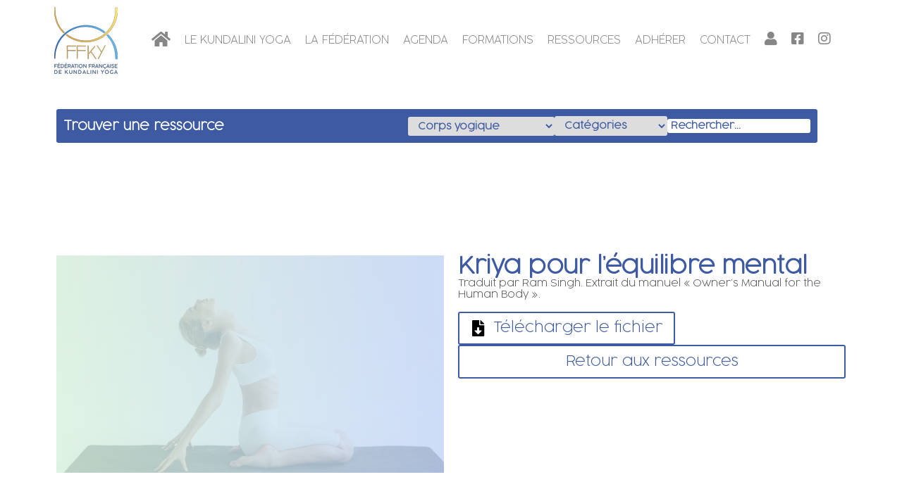

--- FILE ---
content_type: text/html; charset=UTF-8
request_url: https://ffky.fr/ressource/kriya-pour-lequilibre-mental/
body_size: 73532
content:
<!DOCTYPE html><html lang="fr-FR"><head >	<meta charset="UTF-8" />
	<meta name="viewport" content="width=device-width, initial-scale=1" />
	<title>Kriya pour l&rsquo;équilibre mental &#8211; FFKY</title>
<meta name='robots' content='max-image-preview:large' />
	<style>img:is([sizes="auto" i], [sizes^="auto," i]) { contain-intrinsic-size: 3000px 1500px }</style>
	<link rel='dns-prefetch' href='//www.googletagmanager.com' />
<link rel='dns-prefetch' href='//fonts.googleapis.com' />
<link rel="alternate" type="application/rss+xml" title="FFKY &raquo; Flux" href="https://ffky.fr/feed/" />
<link rel="alternate" type="application/rss+xml" title="FFKY &raquo; Flux des commentaires" href="https://ffky.fr/comments/feed/" />
<link rel="alternate" type="application/rss+xml" title="FFKY &raquo; Kriya pour l&rsquo;équilibre mental Flux des commentaires" href="https://ffky.fr/ressource/kriya-pour-lequilibre-mental/feed/" />
<script type="text/javascript">
/* <![CDATA[ */
window._wpemojiSettings = {"baseUrl":"https:\/\/s.w.org\/images\/core\/emoji\/16.0.1\/72x72\/","ext":".png","svgUrl":"https:\/\/s.w.org\/images\/core\/emoji\/16.0.1\/svg\/","svgExt":".svg","source":{"concatemoji":"https:\/\/ffky.fr\/wp-includes\/js\/wp-emoji-release.min.js?ver=6.8.3"}};
/*! This file is auto-generated */
!function(s,n){var o,i,e;function c(e){try{var t={supportTests:e,timestamp:(new Date).valueOf()};sessionStorage.setItem(o,JSON.stringify(t))}catch(e){}}function p(e,t,n){e.clearRect(0,0,e.canvas.width,e.canvas.height),e.fillText(t,0,0);var t=new Uint32Array(e.getImageData(0,0,e.canvas.width,e.canvas.height).data),a=(e.clearRect(0,0,e.canvas.width,e.canvas.height),e.fillText(n,0,0),new Uint32Array(e.getImageData(0,0,e.canvas.width,e.canvas.height).data));return t.every(function(e,t){return e===a[t]})}function u(e,t){e.clearRect(0,0,e.canvas.width,e.canvas.height),e.fillText(t,0,0);for(var n=e.getImageData(16,16,1,1),a=0;a<n.data.length;a++)if(0!==n.data[a])return!1;return!0}function f(e,t,n,a){switch(t){case"flag":return n(e,"\ud83c\udff3\ufe0f\u200d\u26a7\ufe0f","\ud83c\udff3\ufe0f\u200b\u26a7\ufe0f")?!1:!n(e,"\ud83c\udde8\ud83c\uddf6","\ud83c\udde8\u200b\ud83c\uddf6")&&!n(e,"\ud83c\udff4\udb40\udc67\udb40\udc62\udb40\udc65\udb40\udc6e\udb40\udc67\udb40\udc7f","\ud83c\udff4\u200b\udb40\udc67\u200b\udb40\udc62\u200b\udb40\udc65\u200b\udb40\udc6e\u200b\udb40\udc67\u200b\udb40\udc7f");case"emoji":return!a(e,"\ud83e\udedf")}return!1}function g(e,t,n,a){var r="undefined"!=typeof WorkerGlobalScope&&self instanceof WorkerGlobalScope?new OffscreenCanvas(300,150):s.createElement("canvas"),o=r.getContext("2d",{willReadFrequently:!0}),i=(o.textBaseline="top",o.font="600 32px Arial",{});return e.forEach(function(e){i[e]=t(o,e,n,a)}),i}function t(e){var t=s.createElement("script");t.src=e,t.defer=!0,s.head.appendChild(t)}"undefined"!=typeof Promise&&(o="wpEmojiSettingsSupports",i=["flag","emoji"],n.supports={everything:!0,everythingExceptFlag:!0},e=new Promise(function(e){s.addEventListener("DOMContentLoaded",e,{once:!0})}),new Promise(function(t){var n=function(){try{var e=JSON.parse(sessionStorage.getItem(o));if("object"==typeof e&&"number"==typeof e.timestamp&&(new Date).valueOf()<e.timestamp+604800&&"object"==typeof e.supportTests)return e.supportTests}catch(e){}return null}();if(!n){if("undefined"!=typeof Worker&&"undefined"!=typeof OffscreenCanvas&&"undefined"!=typeof URL&&URL.createObjectURL&&"undefined"!=typeof Blob)try{var e="postMessage("+g.toString()+"("+[JSON.stringify(i),f.toString(),p.toString(),u.toString()].join(",")+"));",a=new Blob([e],{type:"text/javascript"}),r=new Worker(URL.createObjectURL(a),{name:"wpTestEmojiSupports"});return void(r.onmessage=function(e){c(n=e.data),r.terminate(),t(n)})}catch(e){}c(n=g(i,f,p,u))}t(n)}).then(function(e){for(var t in e)n.supports[t]=e[t],n.supports.everything=n.supports.everything&&n.supports[t],"flag"!==t&&(n.supports.everythingExceptFlag=n.supports.everythingExceptFlag&&n.supports[t]);n.supports.everythingExceptFlag=n.supports.everythingExceptFlag&&!n.supports.flag,n.DOMReady=!1,n.readyCallback=function(){n.DOMReady=!0}}).then(function(){return e}).then(function(){var e;n.supports.everything||(n.readyCallback(),(e=n.source||{}).concatemoji?t(e.concatemoji):e.wpemoji&&e.twemoji&&(t(e.twemoji),t(e.wpemoji)))}))}((window,document),window._wpemojiSettings);
/* ]]> */
</script>
<link rel='stylesheet' id='givewp-campaign-blocks-fonts-css' href='https://fonts.googleapis.com/css2?family=Inter%3Awght%40400%3B500%3B600%3B700&#038;display=swap&#038;ver=6.8.3' type='text/css' media='all' />
<link rel='stylesheet' id='jupiterx-child-css' href='https://ffky.fr/wp-content/themes/jupiterx-child/assets/css/style.css?ver=6.8.3' type='text/css' media='all' />
<style id='wp-emoji-styles-inline-css' type='text/css'>

	img.wp-smiley, img.emoji {
		display: inline !important;
		border: none !important;
		box-shadow: none !important;
		height: 1em !important;
		width: 1em !important;
		margin: 0 0.07em !important;
		vertical-align: -0.1em !important;
		background: none !important;
		padding: 0 !important;
	}
</style>
<link rel='stylesheet' id='wp-block-library-css' href='https://ffky.fr/wp-includes/css/dist/block-library/style.min.css?ver=6.8.3' type='text/css' media='all' />
<style id='wp-block-library-theme-inline-css' type='text/css'>
.wp-block-audio :where(figcaption){color:#555;font-size:13px;text-align:center}.is-dark-theme .wp-block-audio :where(figcaption){color:#ffffffa6}.wp-block-audio{margin:0 0 1em}.wp-block-code{border:1px solid #ccc;border-radius:4px;font-family:Menlo,Consolas,monaco,monospace;padding:.8em 1em}.wp-block-embed :where(figcaption){color:#555;font-size:13px;text-align:center}.is-dark-theme .wp-block-embed :where(figcaption){color:#ffffffa6}.wp-block-embed{margin:0 0 1em}.blocks-gallery-caption{color:#555;font-size:13px;text-align:center}.is-dark-theme .blocks-gallery-caption{color:#ffffffa6}:root :where(.wp-block-image figcaption){color:#555;font-size:13px;text-align:center}.is-dark-theme :root :where(.wp-block-image figcaption){color:#ffffffa6}.wp-block-image{margin:0 0 1em}.wp-block-pullquote{border-bottom:4px solid;border-top:4px solid;color:currentColor;margin-bottom:1.75em}.wp-block-pullquote cite,.wp-block-pullquote footer,.wp-block-pullquote__citation{color:currentColor;font-size:.8125em;font-style:normal;text-transform:uppercase}.wp-block-quote{border-left:.25em solid;margin:0 0 1.75em;padding-left:1em}.wp-block-quote cite,.wp-block-quote footer{color:currentColor;font-size:.8125em;font-style:normal;position:relative}.wp-block-quote:where(.has-text-align-right){border-left:none;border-right:.25em solid;padding-left:0;padding-right:1em}.wp-block-quote:where(.has-text-align-center){border:none;padding-left:0}.wp-block-quote.is-large,.wp-block-quote.is-style-large,.wp-block-quote:where(.is-style-plain){border:none}.wp-block-search .wp-block-search__label{font-weight:700}.wp-block-search__button{border:1px solid #ccc;padding:.375em .625em}:where(.wp-block-group.has-background){padding:1.25em 2.375em}.wp-block-separator.has-css-opacity{opacity:.4}.wp-block-separator{border:none;border-bottom:2px solid;margin-left:auto;margin-right:auto}.wp-block-separator.has-alpha-channel-opacity{opacity:1}.wp-block-separator:not(.is-style-wide):not(.is-style-dots){width:100px}.wp-block-separator.has-background:not(.is-style-dots){border-bottom:none;height:1px}.wp-block-separator.has-background:not(.is-style-wide):not(.is-style-dots){height:2px}.wp-block-table{margin:0 0 1em}.wp-block-table td,.wp-block-table th{word-break:normal}.wp-block-table :where(figcaption){color:#555;font-size:13px;text-align:center}.is-dark-theme .wp-block-table :where(figcaption){color:#ffffffa6}.wp-block-video :where(figcaption){color:#555;font-size:13px;text-align:center}.is-dark-theme .wp-block-video :where(figcaption){color:#ffffffa6}.wp-block-video{margin:0 0 1em}:root :where(.wp-block-template-part.has-background){margin-bottom:0;margin-top:0;padding:1.25em 2.375em}
</style>
<style id='classic-theme-styles-inline-css' type='text/css'>
/*! This file is auto-generated */
.wp-block-button__link{color:#fff;background-color:#32373c;border-radius:9999px;box-shadow:none;text-decoration:none;padding:calc(.667em + 2px) calc(1.333em + 2px);font-size:1.125em}.wp-block-file__button{background:#32373c;color:#fff;text-decoration:none}
</style>
<style id='givewp-campaign-comments-block-style-inline-css' type='text/css'>
.givewp-campaign-comment-block-card{display:flex;gap:var(--givewp-spacing-3);padding:var(--givewp-spacing-4) 0}.givewp-campaign-comment-block-card__avatar{align-items:center;border-radius:50%;display:flex;height:40px;justify-content:center;width:40px}.givewp-campaign-comment-block-card__avatar img{align-items:center;border-radius:50%;display:flex;height:auto;justify-content:center;min-width:40px;width:100%}.givewp-campaign-comment-block-card__donor-name{color:var(--givewp-neutral-700);font-size:1rem;font-weight:600;line-height:1.5;margin:0;text-align:left}.givewp-campaign-comment-block-card__details{align-items:center;color:var(--givewp-neutral-400);display:flex;font-size:.875rem;font-weight:500;gap:var(--givewp-spacing-2);height:auto;line-height:1.43;margin:2px 0 var(--givewp-spacing-3) 0;text-align:left}.givewp-campaign-comment-block-card__comment{color:var(--givewp-neutral-700);font-size:1rem;line-height:1.5;margin:0;text-align:left}.givewp-campaign-comment-block-card__read-more{background:none;border:none;color:var(--givewp-blue-500);cursor:pointer;font-size:.875rem;line-height:1.43;outline:none;padding:0}
.givewp-campaign-comments-block-empty-state{align-items:center;background-color:var(--givewp-shades-white);border:1px solid var(--givewp-neutral-50);border-radius:.5rem;display:flex;flex-direction:column;justify-content:center;padding:var(--givewp-spacing-6)}.givewp-campaign-comments-block-empty-state__details{align-items:center;display:flex;flex-direction:column;gap:var(--givewp-spacing-1);justify-content:center;margin:.875rem 0}.givewp-campaign-comments-block-empty-state__title{color:var(--givewp-neutral-700);font-size:1rem;font-weight:500;margin:0}.givewp-campaign-comments-block-empty-state__description{color:var(--givewp-neutral-700);font-size:.875rem;line-height:1.43;margin:0}
.givewp-campaign-comment-block{background-color:var(--givewp-shades-white);display:flex;flex-direction:column;gap:var(--givewp-spacing-2);padding:var(--givewp-spacing-6) 0}.givewp-campaign-comment-block__title{color:var(--givewp-neutral-900);font-size:18px;font-weight:600;line-height:1.56;margin:0;text-align:left}.givewp-campaign-comment-block__cta{align-items:center;background-color:var(--givewp-neutral-50);border-radius:4px;color:var(--giewp-neutral-500);display:flex;font-size:14px;font-weight:600;gap:8px;height:36px;line-height:1.43;margin:0;padding:var(--givewp-spacing-2) var(--givewp-spacing-4);text-align:left}

</style>
<style id='givewp-campaign-cover-block-style-inline-css' type='text/css'>
.givewp-campaign-selector{border:1px solid #e5e7eb;border-radius:5px;box-shadow:0 2px 4px 0 rgba(0,0,0,.05);display:flex;flex-direction:column;gap:20px;padding:40px 24px}.givewp-campaign-selector__label{padding-bottom:16px}.givewp-campaign-selector__select input[type=text]:focus{border-color:transparent;box-shadow:0 0 0 1px transparent;outline:2px solid transparent}.givewp-campaign-selector__logo{align-self:center}.givewp-campaign-selector__open{background:#2271b1;border:none;border-radius:5px;color:#fff;cursor:pointer;padding:.5rem 1rem}.givewp-campaign-selector__submit{background-color:#27ae60;border:0;border-radius:5px;color:#fff;font-weight:700;outline:none;padding:1rem;text-align:center;transition:.2s;width:100%}.givewp-campaign-selector__submit:disabled{background-color:#f3f4f6;color:#9ca0af}.givewp-campaign-selector__submit:hover:not(:disabled){cursor:pointer;filter:brightness(1.2)}
.givewp-campaign-cover-block__button{align-items:center;border:1px solid #2271b1;border-radius:2px;color:#2271b1;display:flex;justify-content:center;margin-bottom:.5rem;min-height:32px;width:100%}.givewp-campaign-cover-block__image{border-radius:2px;display:flex;flex-grow:1;margin-bottom:.5rem;max-height:4.44rem;-o-object-fit:cover;object-fit:cover;width:100%}.givewp-campaign-cover-block__help-text{color:#4b5563;font-size:.75rem;font-stretch:normal;font-style:normal;font-weight:400;letter-spacing:normal;line-height:1.4;text-align:left}.givewp-campaign-cover-block__edit-campaign-link{align-items:center;display:inline-flex;font-size:.75rem;font-stretch:normal;font-style:normal;font-weight:400;gap:.125rem;line-height:1.4}.givewp-campaign-cover-block__edit-campaign-link svg{fill:currentColor;height:1.25rem;width:1.25rem}.givewp-campaign-cover-block-preview__image{align-items:center;display:flex;height:100%;justify-content:center;width:100%}

</style>
<style id='givewp-campaign-donations-style-inline-css' type='text/css'>
.givewp-campaign-donations-block{padding:1.5rem 0}.givewp-campaign-donations-block *{font-family:Inter,sans-serif}.givewp-campaign-donations-block .givewp-campaign-donations-block__header{align-items:center;display:flex;justify-content:space-between;margin-bottom:.5rem}.givewp-campaign-donations-block .givewp-campaign-donations-block__title{color:var(--givewp-neutral-900);font-size:1.125rem;font-weight:600;line-height:1.56;margin:0}.givewp-campaign-donations-block .givewp-campaign-donations-block__donations{display:grid;gap:.5rem;margin:0;padding:0}.givewp-campaign-donations-block .givewp-campaign-donations-block__donation,.givewp-campaign-donations-block .givewp-campaign-donations-block__empty-state{background-color:var(--givewp-shades-white);border:1px solid var(--givewp-neutral-50);border-radius:.5rem;display:flex;padding:1rem}.givewp-campaign-donations-block .givewp-campaign-donations-block__donation{align-items:center;gap:.75rem}.givewp-campaign-donations-block .givewp-campaign-donations-block__donation-icon{align-items:center;display:flex}.givewp-campaign-donations-block .givewp-campaign-donations-block__donation-icon img{border-radius:100%;height:2.5rem;-o-object-fit:cover;object-fit:cover;width:2.5rem}.givewp-campaign-donations-block .givewp-campaign-donations-block__donation-info{display:flex;flex-direction:column;justify-content:center;row-gap:.25rem}.givewp-campaign-donations-block .givewp-campaign-donations-block__donation-description{color:var(--givewp-neutral-500);font-size:1rem;font-weight:500;line-height:1.5;margin:0}.givewp-campaign-donations-block .givewp-campaign-donations-block__donation-description strong{color:var(--givewp-neutral-700);font-weight:600}.givewp-campaign-donations-block .givewp-campaign-donations-block__donation-date{align-items:center;color:var(--givewp-neutral-400);display:flex;font-size:.875rem;font-weight:500;line-height:1.43}.givewp-campaign-donations-block .givewp-campaign-donations-block__donation-ribbon{align-items:center;border-radius:100%;color:#1f2937;display:flex;height:1.25rem;justify-content:center;margin-left:auto;width:1.25rem}.givewp-campaign-donations-block .givewp-campaign-donations-block__donation-ribbon[data-position="1"]{background-color:gold}.givewp-campaign-donations-block .givewp-campaign-donations-block__donation-ribbon[data-position="2"]{background-color:silver}.givewp-campaign-donations-block .givewp-campaign-donations-block__donation-ribbon[data-position="3"]{background-color:#cd7f32;color:#fffaf2}.givewp-campaign-donations-block .givewp-campaign-donations-block__donation-amount{color:var(--givewp-neutral-700);font-size:1.125rem;font-weight:600;line-height:1.56;margin-left:auto}.givewp-campaign-donations-block .givewp-campaign-donations-block__footer{display:flex;justify-content:center;margin-top:.5rem}.givewp-campaign-donations-block .givewp-campaign-donations-block__donate-button button.givewp-donation-form-modal__open,.givewp-campaign-donations-block .givewp-campaign-donations-block__empty-button button.givewp-donation-form-modal__open,.givewp-campaign-donations-block .givewp-campaign-donations-block__load-more-button{background:none;border:1px solid var(--givewp-primary-color);border-radius:.5rem;color:var(--givewp-primary-color)!important;font-size:.875rem;font-weight:600;line-height:1.43;padding:.25rem 1rem!important}.givewp-campaign-donations-block .givewp-campaign-donations-block__donate-button button.givewp-donation-form-modal__open:hover,.givewp-campaign-donations-block .givewp-campaign-donations-block__empty-button button.givewp-donation-form-modal__open:hover,.givewp-campaign-donations-block .givewp-campaign-donations-block__load-more-button:hover{background:var(--givewp-primary-color);color:var(--givewp-shades-white)!important}.givewp-campaign-donations-block .givewp-campaign-donations-block__empty-state{align-items:center;flex-direction:column;padding:1.5rem}.givewp-campaign-donations-block .givewp-campaign-donations-block__empty-description,.givewp-campaign-donations-block .givewp-campaign-donations-block__empty-title{color:var(--givewp-neutral-700);margin:0}.givewp-campaign-donations-block .givewp-campaign-donations-block__empty-title{font-size:1rem;font-weight:500;line-height:1.5}.givewp-campaign-donations-block .givewp-campaign-donations-block__empty-description{font-size:.875rem;line-height:1.43;margin-top:.25rem}.givewp-campaign-donations-block .givewp-campaign-donations-block__empty-icon{color:var(--givewp-secondary-color);margin-bottom:.875rem;order:-1}.givewp-campaign-donations-block .givewp-campaign-donations-block__empty-button{margin-top:.875rem}.givewp-campaign-donations-block .givewp-campaign-donations-block__empty-button button.givewp-donation-form-modal__open{border-radius:.25rem;padding:.5rem 1rem!important}

</style>
<link rel='stylesheet' id='givewp-campaign-donors-style-css' href='https://ffky.fr/wp-content/plugins/give/build/campaignDonorsBlockApp.css?ver=1.0.0' type='text/css' media='all' />
<style id='givewp-campaign-form-style-inline-css' type='text/css'>
.givewp-donation-form-modal{outline:none;overflow-y:scroll;padding:1rem;width:100%}.givewp-donation-form-modal[data-entering=true]{animation:modal-fade .3s,modal-zoom .6s}@keyframes modal-fade{0%{opacity:0}to{opacity:1}}@keyframes modal-zoom{0%{transform:scale(.8)}to{transform:scale(1)}}.givewp-donation-form-modal__overlay{align-items:center;background:rgba(0,0,0,.7);display:flex;flex-direction:column;height:var(--visual-viewport-height);justify-content:center;left:0;position:fixed;top:0;width:100vw;z-index:100}.givewp-donation-form-modal__overlay[data-loading=true]{display:none}.givewp-donation-form-modal__overlay[data-entering=true]{animation:modal-fade .3s}.givewp-donation-form-modal__overlay[data-exiting=true]{animation:modal-fade .15s ease-in reverse}.givewp-donation-form-modal__open__spinner{left:50%;line-height:1;position:absolute;top:50%;transform:translate(-50%,-50%);z-index:100}.givewp-donation-form-modal__open{position:relative}.givewp-donation-form-modal__close{background:#e7e8ed;border:1px solid transparent;border-radius:50%;cursor:pointer;display:flex;padding:.75rem;position:fixed;right:25px;top:25px;transition:.2s;width:-moz-fit-content;width:fit-content;z-index:999}.givewp-donation-form-modal__close svg{height:1rem;width:1rem}.givewp-donation-form-modal__close:active,.givewp-donation-form-modal__close:focus,.givewp-donation-form-modal__close:hover{background-color:#caccd7;border:1px solid #caccd7}.admin-bar .givewp-donation-form-modal{margin-top:32px}.admin-bar .givewp-donation-form-modal__close{top:57px}
.givewp-entity-selector{border:1px solid #e5e7eb;border-radius:5px;box-shadow:0 2px 4px 0 rgba(0,0,0,.05);display:flex;flex-direction:column;gap:20px;padding:40px 24px}.givewp-entity-selector__label{padding-bottom:16px}.givewp-entity-selector__select input[type=text]:focus{border-color:transparent;box-shadow:0 0 0 1px transparent;outline:2px solid transparent}.givewp-entity-selector__logo{align-self:center}.givewp-entity-selector__open{background:#2271b1;border:none;border-radius:5px;color:#fff;cursor:pointer;padding:.5rem 1rem}.givewp-entity-selector__submit{background-color:#27ae60;border:0;border-radius:5px;color:#fff;font-weight:700;outline:none;padding:1rem;text-align:center;transition:.2s;width:100%}.givewp-entity-selector__submit:disabled{background-color:#f3f4f6;color:#9ca0af}.givewp-entity-selector__submit:hover:not(:disabled){cursor:pointer;filter:brightness(1.2)}
.givewp-campaign-selector{border:1px solid #e5e7eb;border-radius:5px;box-shadow:0 2px 4px 0 rgba(0,0,0,.05);display:flex;flex-direction:column;gap:20px;padding:40px 24px}.givewp-campaign-selector__label{padding-bottom:16px}.givewp-campaign-selector__select input[type=text]:focus{border-color:transparent;box-shadow:0 0 0 1px transparent;outline:2px solid transparent}.givewp-campaign-selector__logo{align-self:center}.givewp-campaign-selector__open{background:#2271b1;border:none;border-radius:5px;color:#fff;cursor:pointer;padding:.5rem 1rem}.givewp-campaign-selector__submit{background-color:#27ae60;border:0;border-radius:5px;color:#fff;font-weight:700;outline:none;padding:1rem;text-align:center;transition:.2s;width:100%}.givewp-campaign-selector__submit:disabled{background-color:#f3f4f6;color:#9ca0af}.givewp-campaign-selector__submit:hover:not(:disabled){cursor:pointer;filter:brightness(1.2)}
.givewp-donation-form-link,.givewp-donation-form-modal__open{background:var(--givewp-primary-color,#2271b1);border:none;border-radius:5px;color:var(--givewp-secondary-color,#fff)!important;cursor:pointer;font-family:-apple-system,BlinkMacSystemFont,Segoe UI,Roboto,Oxygen-Sans,Ubuntu,Cantarell,Helvetica Neue,sans-serif;font-size:1rem;font-weight:500!important;padding:.75rem 1.25rem!important;text-decoration:none!important;width:100%}.components-input-control__label{width:100%}.wp-block-givewp-campaign-form{position:relative}.wp-block-givewp-campaign-form form[id*=give-form] #give-gateway-radio-list>li input[type=radio]{display:inline-block}.wp-block-givewp-campaign-form iframe{pointer-events:none;width:100%!important}.give-change-donation-form-btn svg{margin-top:3px}.givewp-default-form-toggle{margin-top:var(--givewp-spacing-4)}

</style>
<style id='givewp-campaign-goal-style-inline-css' type='text/css'>
.givewp-campaign-goal{display:flex;flex-direction:column;gap:.5rem;padding-bottom:1rem}.givewp-campaign-goal__container{display:flex;flex-direction:row;justify-content:space-between}.givewp-campaign-goal__container-item{display:flex;flex-direction:column;gap:.2rem}.givewp-campaign-goal__container-item span{color:var(--givewp-neutral-500);font-size:12px;font-weight:600;letter-spacing:.48px;line-height:1.5;text-transform:uppercase}.givewp-campaign-goal__container-item strong{color:var(--givewp-neutral-900);font-size:20px;font-weight:600;line-height:1.6}.givewp-campaign-goal__progress-bar{display:flex}.givewp-campaign-goal__progress-bar-container{background-color:#f2f2f2;border-radius:14px;box-shadow:inset 0 1px 4px 0 rgba(0,0,0,.09);display:flex;flex-grow:1;height:8px}.givewp-campaign-goal__progress-bar-progress{background:var(--givewp-secondary-color,#2d802f);border-radius:14px;box-shadow:inset 0 1px 4px 0 rgba(0,0,0,.09);display:flex;height:8px}

</style>
<style id='givewp-campaign-stats-block-style-inline-css' type='text/css'>
.givewp-campaign-stats-block span{color:var(--givewp-neutral-500);display:block;font-size:12px;font-weight:600;letter-spacing:.48px;line-height:1.5;margin-bottom:2px;text-align:left;text-transform:uppercase}.givewp-campaign-stats-block strong{color:var(--givewp-neutral-900);font-size:20px;font-weight:600;letter-spacing:normal;line-height:1.6}

</style>
<style id='givewp-campaign-donate-button-style-inline-css' type='text/css'>
.givewp-campaign-donate-button-block .givewp-donation-form-modal__open,.wp-block-givewp-campaign-donate-button .givewp-donation-form-modal__open{line-height:1.5;transition:all .2s ease;width:100%}.givewp-campaign-donate-button-block .givewp-donation-form-modal__open:hover,.wp-block-givewp-campaign-donate-button .givewp-donation-form-modal__open:hover{background-color:color-mix(in srgb,var(--givewp-primary-color),#000 20%)}.givewp-donation-form-link,.givewp-donation-form-modal__open{background:var(--givewp-primary-color,#2271b1);border:none;border-radius:5px;color:var(--givewp-secondary-color,#fff);cursor:pointer;font-family:-apple-system,BlinkMacSystemFont,Segoe UI,Roboto,Oxygen-Sans,Ubuntu,Cantarell,Helvetica Neue,sans-serif;font-size:1rem;font-weight:500!important;padding:.75rem 1.25rem!important;text-decoration:none!important;width:100%}.components-input-control__label{width:100%}.wp-block-givewp-campaign-form{position:relative}.wp-block-givewp-campaign-form form[id*=give-form] #give-gateway-radio-list>li input[type=radio]{display:inline-block}.wp-block-givewp-campaign-form iframe{pointer-events:none;width:100%!important}.give-change-donation-form-btn svg{margin-top:3px}.givewp-default-form-toggle{margin-top:var(--givewp-spacing-4)}

</style>
<style id='global-styles-inline-css' type='text/css'>
:root{--wp--preset--aspect-ratio--square: 1;--wp--preset--aspect-ratio--4-3: 4/3;--wp--preset--aspect-ratio--3-4: 3/4;--wp--preset--aspect-ratio--3-2: 3/2;--wp--preset--aspect-ratio--2-3: 2/3;--wp--preset--aspect-ratio--16-9: 16/9;--wp--preset--aspect-ratio--9-16: 9/16;--wp--preset--color--black: #000000;--wp--preset--color--cyan-bluish-gray: #abb8c3;--wp--preset--color--white: #ffffff;--wp--preset--color--pale-pink: #f78da7;--wp--preset--color--vivid-red: #cf2e2e;--wp--preset--color--luminous-vivid-orange: #ff6900;--wp--preset--color--luminous-vivid-amber: #fcb900;--wp--preset--color--light-green-cyan: #7bdcb5;--wp--preset--color--vivid-green-cyan: #00d084;--wp--preset--color--pale-cyan-blue: #8ed1fc;--wp--preset--color--vivid-cyan-blue: #0693e3;--wp--preset--color--vivid-purple: #9b51e0;--wp--preset--gradient--vivid-cyan-blue-to-vivid-purple: linear-gradient(135deg,rgba(6,147,227,1) 0%,rgb(155,81,224) 100%);--wp--preset--gradient--light-green-cyan-to-vivid-green-cyan: linear-gradient(135deg,rgb(122,220,180) 0%,rgb(0,208,130) 100%);--wp--preset--gradient--luminous-vivid-amber-to-luminous-vivid-orange: linear-gradient(135deg,rgba(252,185,0,1) 0%,rgba(255,105,0,1) 100%);--wp--preset--gradient--luminous-vivid-orange-to-vivid-red: linear-gradient(135deg,rgba(255,105,0,1) 0%,rgb(207,46,46) 100%);--wp--preset--gradient--very-light-gray-to-cyan-bluish-gray: linear-gradient(135deg,rgb(238,238,238) 0%,rgb(169,184,195) 100%);--wp--preset--gradient--cool-to-warm-spectrum: linear-gradient(135deg,rgb(74,234,220) 0%,rgb(151,120,209) 20%,rgb(207,42,186) 40%,rgb(238,44,130) 60%,rgb(251,105,98) 80%,rgb(254,248,76) 100%);--wp--preset--gradient--blush-light-purple: linear-gradient(135deg,rgb(255,206,236) 0%,rgb(152,150,240) 100%);--wp--preset--gradient--blush-bordeaux: linear-gradient(135deg,rgb(254,205,165) 0%,rgb(254,45,45) 50%,rgb(107,0,62) 100%);--wp--preset--gradient--luminous-dusk: linear-gradient(135deg,rgb(255,203,112) 0%,rgb(199,81,192) 50%,rgb(65,88,208) 100%);--wp--preset--gradient--pale-ocean: linear-gradient(135deg,rgb(255,245,203) 0%,rgb(182,227,212) 50%,rgb(51,167,181) 100%);--wp--preset--gradient--electric-grass: linear-gradient(135deg,rgb(202,248,128) 0%,rgb(113,206,126) 100%);--wp--preset--gradient--midnight: linear-gradient(135deg,rgb(2,3,129) 0%,rgb(40,116,252) 100%);--wp--preset--font-size--small: 13px;--wp--preset--font-size--medium: 20px;--wp--preset--font-size--large: 36px;--wp--preset--font-size--x-large: 42px;--wp--preset--spacing--20: 0.44rem;--wp--preset--spacing--30: 0.67rem;--wp--preset--spacing--40: 1rem;--wp--preset--spacing--50: 1.5rem;--wp--preset--spacing--60: 2.25rem;--wp--preset--spacing--70: 3.38rem;--wp--preset--spacing--80: 5.06rem;--wp--preset--shadow--natural: 6px 6px 9px rgba(0, 0, 0, 0.2);--wp--preset--shadow--deep: 12px 12px 50px rgba(0, 0, 0, 0.4);--wp--preset--shadow--sharp: 6px 6px 0px rgba(0, 0, 0, 0.2);--wp--preset--shadow--outlined: 6px 6px 0px -3px rgba(255, 255, 255, 1), 6px 6px rgba(0, 0, 0, 1);--wp--preset--shadow--crisp: 6px 6px 0px rgba(0, 0, 0, 1);}:where(.is-layout-flex){gap: 0.5em;}:where(.is-layout-grid){gap: 0.5em;}body .is-layout-flex{display: flex;}.is-layout-flex{flex-wrap: wrap;align-items: center;}.is-layout-flex > :is(*, div){margin: 0;}body .is-layout-grid{display: grid;}.is-layout-grid > :is(*, div){margin: 0;}:where(.wp-block-columns.is-layout-flex){gap: 2em;}:where(.wp-block-columns.is-layout-grid){gap: 2em;}:where(.wp-block-post-template.is-layout-flex){gap: 1.25em;}:where(.wp-block-post-template.is-layout-grid){gap: 1.25em;}.has-black-color{color: var(--wp--preset--color--black) !important;}.has-cyan-bluish-gray-color{color: var(--wp--preset--color--cyan-bluish-gray) !important;}.has-white-color{color: var(--wp--preset--color--white) !important;}.has-pale-pink-color{color: var(--wp--preset--color--pale-pink) !important;}.has-vivid-red-color{color: var(--wp--preset--color--vivid-red) !important;}.has-luminous-vivid-orange-color{color: var(--wp--preset--color--luminous-vivid-orange) !important;}.has-luminous-vivid-amber-color{color: var(--wp--preset--color--luminous-vivid-amber) !important;}.has-light-green-cyan-color{color: var(--wp--preset--color--light-green-cyan) !important;}.has-vivid-green-cyan-color{color: var(--wp--preset--color--vivid-green-cyan) !important;}.has-pale-cyan-blue-color{color: var(--wp--preset--color--pale-cyan-blue) !important;}.has-vivid-cyan-blue-color{color: var(--wp--preset--color--vivid-cyan-blue) !important;}.has-vivid-purple-color{color: var(--wp--preset--color--vivid-purple) !important;}.has-black-background-color{background-color: var(--wp--preset--color--black) !important;}.has-cyan-bluish-gray-background-color{background-color: var(--wp--preset--color--cyan-bluish-gray) !important;}.has-white-background-color{background-color: var(--wp--preset--color--white) !important;}.has-pale-pink-background-color{background-color: var(--wp--preset--color--pale-pink) !important;}.has-vivid-red-background-color{background-color: var(--wp--preset--color--vivid-red) !important;}.has-luminous-vivid-orange-background-color{background-color: var(--wp--preset--color--luminous-vivid-orange) !important;}.has-luminous-vivid-amber-background-color{background-color: var(--wp--preset--color--luminous-vivid-amber) !important;}.has-light-green-cyan-background-color{background-color: var(--wp--preset--color--light-green-cyan) !important;}.has-vivid-green-cyan-background-color{background-color: var(--wp--preset--color--vivid-green-cyan) !important;}.has-pale-cyan-blue-background-color{background-color: var(--wp--preset--color--pale-cyan-blue) !important;}.has-vivid-cyan-blue-background-color{background-color: var(--wp--preset--color--vivid-cyan-blue) !important;}.has-vivid-purple-background-color{background-color: var(--wp--preset--color--vivid-purple) !important;}.has-black-border-color{border-color: var(--wp--preset--color--black) !important;}.has-cyan-bluish-gray-border-color{border-color: var(--wp--preset--color--cyan-bluish-gray) !important;}.has-white-border-color{border-color: var(--wp--preset--color--white) !important;}.has-pale-pink-border-color{border-color: var(--wp--preset--color--pale-pink) !important;}.has-vivid-red-border-color{border-color: var(--wp--preset--color--vivid-red) !important;}.has-luminous-vivid-orange-border-color{border-color: var(--wp--preset--color--luminous-vivid-orange) !important;}.has-luminous-vivid-amber-border-color{border-color: var(--wp--preset--color--luminous-vivid-amber) !important;}.has-light-green-cyan-border-color{border-color: var(--wp--preset--color--light-green-cyan) !important;}.has-vivid-green-cyan-border-color{border-color: var(--wp--preset--color--vivid-green-cyan) !important;}.has-pale-cyan-blue-border-color{border-color: var(--wp--preset--color--pale-cyan-blue) !important;}.has-vivid-cyan-blue-border-color{border-color: var(--wp--preset--color--vivid-cyan-blue) !important;}.has-vivid-purple-border-color{border-color: var(--wp--preset--color--vivid-purple) !important;}.has-vivid-cyan-blue-to-vivid-purple-gradient-background{background: var(--wp--preset--gradient--vivid-cyan-blue-to-vivid-purple) !important;}.has-light-green-cyan-to-vivid-green-cyan-gradient-background{background: var(--wp--preset--gradient--light-green-cyan-to-vivid-green-cyan) !important;}.has-luminous-vivid-amber-to-luminous-vivid-orange-gradient-background{background: var(--wp--preset--gradient--luminous-vivid-amber-to-luminous-vivid-orange) !important;}.has-luminous-vivid-orange-to-vivid-red-gradient-background{background: var(--wp--preset--gradient--luminous-vivid-orange-to-vivid-red) !important;}.has-very-light-gray-to-cyan-bluish-gray-gradient-background{background: var(--wp--preset--gradient--very-light-gray-to-cyan-bluish-gray) !important;}.has-cool-to-warm-spectrum-gradient-background{background: var(--wp--preset--gradient--cool-to-warm-spectrum) !important;}.has-blush-light-purple-gradient-background{background: var(--wp--preset--gradient--blush-light-purple) !important;}.has-blush-bordeaux-gradient-background{background: var(--wp--preset--gradient--blush-bordeaux) !important;}.has-luminous-dusk-gradient-background{background: var(--wp--preset--gradient--luminous-dusk) !important;}.has-pale-ocean-gradient-background{background: var(--wp--preset--gradient--pale-ocean) !important;}.has-electric-grass-gradient-background{background: var(--wp--preset--gradient--electric-grass) !important;}.has-midnight-gradient-background{background: var(--wp--preset--gradient--midnight) !important;}.has-small-font-size{font-size: var(--wp--preset--font-size--small) !important;}.has-medium-font-size{font-size: var(--wp--preset--font-size--medium) !important;}.has-large-font-size{font-size: var(--wp--preset--font-size--large) !important;}.has-x-large-font-size{font-size: var(--wp--preset--font-size--x-large) !important;}
:where(.wp-block-post-template.is-layout-flex){gap: 1.25em;}:where(.wp-block-post-template.is-layout-grid){gap: 1.25em;}
:where(.wp-block-columns.is-layout-flex){gap: 2em;}:where(.wp-block-columns.is-layout-grid){gap: 2em;}
:root :where(.wp-block-pullquote){font-size: 1.5em;line-height: 1.6;}
</style>
<link rel='stylesheet' id='give-styles-css' href='https://ffky.fr/wp-content/plugins/give/build/assets/dist/css/give.css?ver=4.4.0' type='text/css' media='all' />
<link rel='stylesheet' id='give-donation-summary-style-frontend-css' href='https://ffky.fr/wp-content/plugins/give/build/assets/dist/css/give-donation-summary.css?ver=4.4.0' type='text/css' media='all' />
<link rel='stylesheet' id='givewp-design-system-foundation-css' href='https://ffky.fr/wp-content/plugins/give/build/assets/dist/css/design-system/foundation.css?ver=1.2.0' type='text/css' media='all' />
<link rel='stylesheet' id='jupiterx-popups-animation-css' href='https://ffky.fr/wp-content/plugins/jupiterx-core/includes/extensions/raven/assets/lib/animate/animate.min.css?ver=4.9.1' type='text/css' media='all' />
<link rel='stylesheet' id='jupiterx-css' href='https://ffky.fr/wp-content/uploads/jupiterx/compiler/jupiterx/5292b5c.css?ver=4.9.1' type='text/css' media='all' />
<link rel='stylesheet' id='font-awesome-all-css' href='https://ffky.fr/wp-content/plugins/jet-menu/assets/public/lib/font-awesome/css/all.min.css?ver=5.12.0' type='text/css' media='all' />
<link rel='stylesheet' id='font-awesome-v4-shims-css' href='https://ffky.fr/wp-content/plugins/jet-menu/assets/public/lib/font-awesome/css/v4-shims.min.css?ver=5.12.0' type='text/css' media='all' />
<link rel='stylesheet' id='jet-menu-public-styles-css' href='https://ffky.fr/wp-content/plugins/jet-menu/assets/public/css/public.css?ver=2.4.11.1' type='text/css' media='all' />
<link rel='stylesheet' id='jet-popup-frontend-css' href='https://ffky.fr/wp-content/plugins/jet-popup/assets/css/jet-popup-frontend.css?ver=2.0.14.1' type='text/css' media='all' />
<link rel='stylesheet' id='jupiterx-elements-dynamic-styles-css' href='https://ffky.fr/wp-content/uploads/jupiterx/compiler/jupiterx-elements-dynamic-styles/4177317.css?ver=4.9.1' type='text/css' media='all' />
<link rel='stylesheet' id='elementor-frontend-css' href='https://ffky.fr/wp-content/plugins/elementor/assets/css/frontend.min.css?ver=3.29.2' type='text/css' media='all' />
<link rel='stylesheet' id='font-awesome-css' href='https://ffky.fr/wp-content/plugins/elementor/assets/lib/font-awesome/css/font-awesome.min.css?ver=4.7.0' type='text/css' media='all' />
<link rel='stylesheet' id='jupiterx-core-raven-frontend-css' href='https://ffky.fr/wp-content/plugins/jupiterx-core/includes/extensions/raven/assets/css/frontend.min.css?ver=6.8.3' type='text/css' media='all' />
<style id='jupiterx-core-raven-frontend-inline-css' type='text/css'>
.jupiterx-main-content{ padding: 0px } .jupiterx-main-content > .container { max-width: inherit; padding: 0px }.jupiterx-layout-builder-template > .row { margin: 0; } .jupiterx-layout-builder-template > .row > #jupiterx-primary { padding: 0; }
</style>
<link rel='stylesheet' id='elementor-post-10345-css' href='https://ffky.fr/wp-content/uploads/elementor/css/post-10345.css?ver=1749733971' type='text/css' media='all' />
<link rel='stylesheet' id='jet-tabs-frontend-css' href='https://ffky.fr/wp-content/plugins/jet-tabs/assets/css/jet-tabs-frontend.css?ver=2.2.9' type='text/css' media='all' />
<link rel='stylesheet' id='jet-tricks-frontend-css' href='https://ffky.fr/wp-content/plugins/jet-tricks/assets/css/jet-tricks-frontend.css?ver=1.5.4' type='text/css' media='all' />
<link rel='stylesheet' id='jet-engine-frontend-css' href='https://ffky.fr/wp-content/plugins/jet-engine/assets/css/frontend.css?ver=3.7.0' type='text/css' media='all' />
<link rel='stylesheet' id='flatpickr-css' href='https://ffky.fr/wp-content/plugins/elementor/assets/lib/flatpickr/flatpickr.min.css?ver=4.6.13' type='text/css' media='all' />
<link rel='stylesheet' id='ffky-style-css' href='https://ffky.fr/wp-content/plugins/captel-ffky//public/css/captel-ffky.css?ver=1.0.0' type='text/css' media='all' />
<link rel='stylesheet' id='sib-front-css-css' href='https://ffky.fr/wp-content/plugins/mailin/css/mailin-front.css?ver=6.8.3' type='text/css' media='all' />
<script type="text/javascript" src="https://ffky.fr/wp-includes/js/dist/hooks.min.js?ver=4d63a3d491d11ffd8ac6" id="wp-hooks-js"></script>
<script type="text/javascript" src="https://ffky.fr/wp-includes/js/dist/i18n.min.js?ver=5e580eb46a90c2b997e6" id="wp-i18n-js"></script>
<script type="text/javascript" id="wp-i18n-js-after">
/* <![CDATA[ */
wp.i18n.setLocaleData( { 'text direction\u0004ltr': [ 'ltr' ] } );
/* ]]> */
</script>
<script type="text/javascript" id="give-donor-options-js-extra">
/* <![CDATA[ */
var GiveDonorOptions = {"isAdmin":"","adminUrl":"https:\/\/ffky.fr\/wp-admin\/","apiRoot":"https:\/\/ffky.fr\/wp-json\/givewp\/v3\/donors","apiNonce":"095896befc","donorsAdminUrl":"https:\/\/ffky.fr\/wp-admin\/edit.php?post_type=give_forms&page=give-donors","currency":"EUR","currencySymbol":"\u20ac","intlTelInputSettings":{"initialCountry":"fr","showSelectedDialCode":true,"strictMode":true,"i18n":{"us":"\u00c9tats-Unis","ca":"Canada","gb":"Royaume-Uni","af":"Afghanistan","al":"Albanie","dz":"Alg\u00e9rie","as":"Samoa am\u00e9ricaines","ad":"Andorre","ao":"Angola","ai":"Anguilla","aq":"Antarctique","ag":"Antigua et Barbuda","ar":"Argentine","am":"Arm\u00e9nie","aw":"Aruba","au":"Australie","at":"Autriche","az":"Azerbaijan","bs":"Bahamas","bh":"Bahre\u00efn","bd":"Bangladesh","bb":"Barbades","by":"Bi\u00e9lorussie","be":"Belgique","bz":"Belize","bj":"B\u00e9nin","bm":"Bermudes","bt":"Bhoutan","bo":"Bolivie","ba":"Bosnie-Herz\u00e9govine","bw":"Botswana","bv":"\u00cele Bouvet","br":"Br\u00e9sil","io":"Territoire britannique de l\u2019oc\u00e9an Indien","bn":"Brunei Darrussalam","bg":"Bulgarie","bf":"Burkina Faso","bi":"Burundi","kh":"Cambodge","cm":"Cameroun","cv":"Cap Vert","ky":"\u00celes Ca\u00efmans","cf":"R\u00e9publique centrafricaine","td":"Tchad","cl":"Chili","cn":"Chine","cx":"\u00cele Christmas","cc":"\u00celes Cocos (Keeling)","co":"Colombie","km":"Comores","cd":"Congo, R\u00e9publique d\u00e9mocratique du","cg":"Cor\u00e9e, R\u00e9publique de","ck":"\u00celes Cook","cr":"Costa Rica","ci":"C\u00f4te d\u2019Ivoire","hr":"Croatie","cu":"Cuba","cy":"Chypre","cz":"R\u00e9publique tch\u00e8que","dk":"Danemark","dj":"Djibouti","dm":"Dominique","do":"R\u00e9publique dominicaine","tp":"Timor oriental","ec":"\u00c9quateur","eg":"\u00c9gypte","gq":"Guin\u00e9e \u00e9quatoriale","sv":"Salvador","er":"Erythr\u00e9e","ee":"Estonie","et":"\u00c9thiopie","fk":"\u00celes Malouines","fo":"\u00celes F\u00e9ro\u00e9","fj":"Fidji","fi":"Finlande","fr":"France","gf":"Guyane fran\u00e7aise","pf":"Polyn\u00e9sie fran\u00e7aise","tf":"Terres australes fran\u00e7aises","ga":"Gabon","gm":"Gambie","ge":"G\u00e9orgie","de":"Allemagne","gr":"Gr\u00e8ce","gh":"Ghana","gi":"Gibraltar","gl":"Groenland","gd":"Grenade","gp":"Guadeloupe","gu":"Guam","gt":"Guatemala","gg":"Guernesey","gn":"Guin\u00e9e","gw":"Guin\u00e9e-Bissau","gy":"Guyana","ht":"Ha\u00efti","hm":"\u00celes McDonald et Heard","va":"Cit\u00e9 du Vatican","hn":"Honduras","hk":"Hong Kong","hu":"Hongrie","is":"Islande","in":"Inde","id":"Indon\u00e9sie","ir":"Iran","iq":"Irak","ie":"Irlande","im":"\u00cele de Man","il":"Isra\u00ebl","it":"Italie","jm":"Jama\u00efque","jp":"Japon","je":"Jersey","jo":"Jordanie","kz":"Kazakhstan","ke":"Kenya","ki":"Kiribati","kw":"Koweit","kg":"Kirghizistan","la":"R\u00e9publique D\u00e9mocratique Populaire Lao","lv":"Lettonie","lb":"Liban","ls":"Lesotho","lr":"Liberia","ly":"Jamahiriya arabe libyenne","li":"Liechtenstein","lt":"Lituanie","lu":"Luxembourg","mo":"Macao","mk":"Mac\u00e9doine du Nord","mg":"Madagascar","mw":"Malawi","my":"Malaisie","mv":"Maldives","ml":"Mali","mt":"Malte","mh":"\u00celes Marshall","mq":"Martinique","mr":"Mauritanie","mu":"\u00cele Maurice","yt":"Mayotte","mx":"Mexique","fm":"Micron\u00e9sie","md":"R\u00e9publique de Moldavie","mc":"Monaco","mn":"Mongolie","me":"Mont\u00e9n\u00e9gro","ms":"Montserrat","ma":"Maroc","mz":"Mozambique","mm":"Birmanie","na":"Namibie","nr":"Nauru","np":"N\u00e9pal","nl":"Pays-Bas","an":"Antilles n\u00e9erlandaises","nc":"Nouvelle-Cal\u00e9donie","nz":"Nouvelle-Z\u00e9lande","ni":"Nicaragua","ne":"Niger","ng":"Nig\u00e9ria","nu":"Niu\u00e9","nf":"\u00cele Norfolk","kp":"Cor\u00e9e du Nord","mp":"\u00celes Mariannes du Nord","no":"Norv\u00e8ge","om":"Oman","pk":"Pakistan","pw":"Palaos","ps":"Territoire palestinien","pa":"Panama","pg":"Papouasie Nouvelle-Guin\u00e9e","py":"Paraguay","pe":"P\u00e9rou","ph":"Philippines","pn":"\u00celes Pitcairn","pl":"Pologne","pt":"Portugal","pr":"Porto Rico","qa":"Qatar","re":"\u00cele de la R\u00e9union","ro":"Roumanie","ru":"F\u00e9d\u00e9ration de Russie","rw":"Rwanda","sh":"Sainte-H\u00e9l\u00e8ne","kn":"Saint Christophe et Ni\u00e9v\u00e8s","lc":"Sainte-Lucie","pm":"Saint Pierre et Miquelon","vc":"Saint-Vincent-et-les Grenadines","sm":"Saint-Marin","st":"Sao Tom\u00e9 et Principe","sa":"Arabie Saoudite","sn":"S\u00e9n\u00e9gal","rs":"Serbie","sc":"Seychelles","sl":"Sierra L\u00e9one","sg":"Singapour","sk":"Slovaquie (R\u00e9publique Slovaque)","si":"Slov\u00e9nie","sb":"\u00celes Salomon","so":"Somalie","za":"Afrique du Sud","gs":"G\u00e9orgie du Sud","kr":"Cor\u00e9e du Sud","es":"Espagne","lk":"Sri Lanka","sd":"Soudan","sr":"Suriname","sj":"\u00celes Svalbard et Jan Mayen","sz":"Eswatini","se":"Su\u00e8de","ch":"Suisse","sy":"R\u00e9publique arabe syrienne","tw":"Taiwan","tj":"Tajikistan","tz":"Tanzanie","tg":"Togo","tk":"Tok\u00e9laou","to":"Tonga","th":"Tha\u00eflande","tt":"Trinit\u00e9-et-Tobago","tn":"Tunisie","tr":"Turquie","tm":"Turkm\u00e9nistan","tc":"\u00celes Turques et Ca\u00efques","tv":"Tuvalu","ug":"Uganda","ua":"Ukraine","ae":"\u00c9mirats Arabes Unis","uy":"Uruguay","um":"\u00celes Mineures \u00e9loign\u00e9es des \u00c9tats-Unis","uz":"Ouzb\u00e9kistan","vu":"Vanuatu","ve":"V\u00e9n\u00e9zuela","vn":"Vietnam","vg":"\u00celes Vierges (britanniques)","vi":"\u00celes Vierges (USA)","wf":"\u00celes Wallis et Futuna","eh":"Sahara occidental","ws":"Samoa occidentale","ye":"Y\u00e9men","yu":"Yougoslavie","zm":"Zambie","zw":"Zimbabwe","selectedCountryAriaLabel":"Selected country","noCountrySelected":"No country selected","countryListAriaLabel":"List of countries","searchPlaceholder":"Recherche","zeroSearchResults":"No results found","oneSearchResult":"1 result found","multipleSearchResults":"${count} results found"},"cssUrl":"https:\/\/cdn.jsdelivr.net\/npm\/intl-tel-input@21.2.4\/build\/css\/intlTelInput.css","scriptUrl":"https:\/\/cdn.jsdelivr.net\/npm\/intl-tel-input@21.2.4\/build\/js\/intlTelInput.min.js","utilsScriptUrl":"https:\/\/cdn.jsdelivr.net\/npm\/intl-tel-input@21.2.4\/build\/js\/utils.js","errorMap":["Invalid number.","Invalid country code.","Invalid number: too short.","Invalid number: too long.","Invalid number."],"useFullscreenPopup":false},"nameTitlePrefixes":["M.","Mme","Madame"],"countries":{"":"","US":"\u00c9tats-Unis","CA":"Canada","GB":"Royaume-Uni","AF":"Afghanistan","AL":"Albanie","DZ":"Alg\u00e9rie","AS":"Samoa am\u00e9ricaines","AD":"Andorre","AO":"Angola","AI":"Anguilla","AQ":"Antarctique","AG":"Antigua et Barbuda","AR":"Argentine","AM":"Arm\u00e9nie","AW":"Aruba","AU":"Australie","AT":"Autriche","AZ":"Azerbaijan","BS":"Bahamas","BH":"Bahre\u00efn","BD":"Bangladesh","BB":"Barbades","BY":"Bi\u00e9lorussie","BE":"Belgique","BZ":"Belize","BJ":"B\u00e9nin","BM":"Bermudes","BT":"Bhoutan","BO":"Bolivie","BA":"Bosnie-Herz\u00e9govine","BW":"Botswana","BV":"\u00cele Bouvet","BR":"Br\u00e9sil","IO":"Territoire britannique de l\u2019oc\u00e9an Indien","BN":"Brunei Darrussalam","BG":"Bulgarie","BF":"Burkina Faso","BI":"Burundi","KH":"Cambodge","CM":"Cameroun","CV":"Cap Vert","KY":"\u00celes Ca\u00efmans","CF":"R\u00e9publique centrafricaine","TD":"Tchad","CL":"Chili","CN":"Chine","CX":"\u00cele Christmas","CC":"\u00celes Cocos (Keeling)","CO":"Colombie","KM":"Comores","CD":"Congo, R\u00e9publique d\u00e9mocratique du","CG":"Cor\u00e9e, R\u00e9publique de","CK":"\u00celes Cook","CR":"Costa Rica","CI":"C\u00f4te d\u2019Ivoire","HR":"Croatie","CU":"Cuba","CY":"Chypre","CZ":"R\u00e9publique tch\u00e8que","DK":"Danemark","DJ":"Djibouti","DM":"Dominique","DO":"R\u00e9publique dominicaine","TP":"Timor oriental","EC":"\u00c9quateur","EG":"\u00c9gypte","GQ":"Guin\u00e9e \u00e9quatoriale","SV":"Salvador","ER":"Erythr\u00e9e","EE":"Estonie","ET":"\u00c9thiopie","FK":"\u00celes Malouines","FO":"\u00celes F\u00e9ro\u00e9","FJ":"Fidji","FI":"Finlande","FR":"France","GF":"Guyane fran\u00e7aise","PF":"Polyn\u00e9sie fran\u00e7aise","TF":"Terres australes fran\u00e7aises","GA":"Gabon","GM":"Gambie","GE":"G\u00e9orgie","DE":"Allemagne","GR":"Gr\u00e8ce","GH":"Ghana","GI":"Gibraltar","GL":"Groenland","GD":"Grenade","GP":"Guadeloupe","GU":"Guam","GT":"Guatemala","GG":"Guernesey","GN":"Guin\u00e9e","GW":"Guin\u00e9e-Bissau","GY":"Guyana","HT":"Ha\u00efti","HM":"\u00celes McDonald et Heard","VA":"Cit\u00e9 du Vatican","HN":"Honduras","HK":"Hong Kong","HU":"Hongrie","IS":"Islande","IN":"Inde","ID":"Indon\u00e9sie","IR":"Iran","IQ":"Irak","IE":"Irlande","IM":"\u00cele de Man","IL":"Isra\u00ebl","IT":"Italie","JM":"Jama\u00efque","JP":"Japon","JE":"Jersey","JO":"Jordanie","KZ":"Kazakhstan","KE":"Kenya","KI":"Kiribati","KW":"Koweit","KG":"Kirghizistan","LA":"R\u00e9publique D\u00e9mocratique Populaire Lao","LV":"Lettonie","LB":"Liban","LS":"Lesotho","LR":"Liberia","LY":"Jamahiriya arabe libyenne","LI":"Liechtenstein","LT":"Lituanie","LU":"Luxembourg","MO":"Macao","MK":"Mac\u00e9doine du Nord","MG":"Madagascar","MW":"Malawi","MY":"Malaisie","MV":"Maldives","ML":"Mali","MT":"Malte","MH":"\u00celes Marshall","MQ":"Martinique","MR":"Mauritanie","MU":"\u00cele Maurice","YT":"Mayotte","MX":"Mexique","FM":"Micron\u00e9sie","MD":"R\u00e9publique de Moldavie","MC":"Monaco","MN":"Mongolie","ME":"Mont\u00e9n\u00e9gro","MS":"Montserrat","MA":"Maroc","MZ":"Mozambique","MM":"Birmanie","NA":"Namibie","NR":"Nauru","NP":"N\u00e9pal","NL":"Pays-Bas","AN":"Antilles n\u00e9erlandaises","NC":"Nouvelle-Cal\u00e9donie","NZ":"Nouvelle-Z\u00e9lande","NI":"Nicaragua","NE":"Niger","NG":"Nig\u00e9ria","NU":"Niu\u00e9","NF":"\u00cele Norfolk","KP":"Cor\u00e9e du Nord","MP":"\u00celes Mariannes du Nord","NO":"Norv\u00e8ge","OM":"Oman","PK":"Pakistan","PW":"Palaos","PS":"Territoire palestinien","PA":"Panama","PG":"Papouasie Nouvelle-Guin\u00e9e","PY":"Paraguay","PE":"P\u00e9rou","PH":"Philippines","PN":"\u00celes Pitcairn","PL":"Pologne","PT":"Portugal","PR":"Porto Rico","QA":"Qatar","RE":"\u00cele de la R\u00e9union","RO":"Roumanie","RU":"F\u00e9d\u00e9ration de Russie","RW":"Rwanda","SH":"Sainte-H\u00e9l\u00e8ne","KN":"Saint Christophe et Ni\u00e9v\u00e8s","LC":"Sainte-Lucie","PM":"Saint Pierre et Miquelon","VC":"Saint-Vincent-et-les Grenadines","SM":"Saint-Marin","ST":"Sao Tom\u00e9 et Principe","SA":"Arabie Saoudite","SN":"S\u00e9n\u00e9gal","RS":"Serbie","SC":"Seychelles","SL":"Sierra L\u00e9one","SG":"Singapour","SK":"Slovaquie (R\u00e9publique Slovaque)","SI":"Slov\u00e9nie","SB":"\u00celes Salomon","SO":"Somalie","ZA":"Afrique du Sud","GS":"G\u00e9orgie du Sud","KR":"Cor\u00e9e du Sud","ES":"Espagne","LK":"Sri Lanka","SD":"Soudan","SR":"Suriname","SJ":"\u00celes Svalbard et Jan Mayen","SZ":"Eswatini","SE":"Su\u00e8de","CH":"Suisse","SY":"R\u00e9publique arabe syrienne","TW":"Taiwan","TJ":"Tajikistan","TZ":"Tanzanie","TG":"Togo","TK":"Tok\u00e9laou","TO":"Tonga","TH":"Tha\u00eflande","TT":"Trinit\u00e9-et-Tobago","TN":"Tunisie","TR":"Turquie","TM":"Turkm\u00e9nistan","TC":"\u00celes Turques et Ca\u00efques","TV":"Tuvalu","UG":"Uganda","UA":"Ukraine","AE":"\u00c9mirats Arabes Unis","UY":"Uruguay","UM":"\u00celes Mineures \u00e9loign\u00e9es des \u00c9tats-Unis","UZ":"Ouzb\u00e9kistan","VU":"Vanuatu","VE":"V\u00e9n\u00e9zuela","VN":"Vietnam","VG":"\u00celes Vierges (britanniques)","VI":"\u00celes Vierges (USA)","WF":"\u00celes Wallis et Futuna","EH":"Sahara occidental","WS":"Samoa occidentale","YE":"Y\u00e9men","YU":"Yougoslavie","ZM":"Zambie","ZW":"Zimbabwe"},"states":{"list":{"US":{"":"","AL":"Alabama","AK":"Alaska","AZ":"Arizona","AR":"Arkansas","CA":"California","CO":"Colorado","CT":"Connecticut","DE":"Delaware","DC":"District of Columbia","FL":"Florida","GA":"Georgia","HI":"Hawaii","ID":"Idaho","IL":"Illinois","IN":"Indiana","IA":"Iowa","KS":"Kansas","KY":"Kentucky","LA":"Louisiana","ME":"Maine","MD":"Maryland","MA":"Massachusetts","MI":"Michigan","MN":"Minnesota","MS":"Mississippi","MO":"Missouri","MT":"Montana","NE":"Nebraska","NV":"Nevada","NH":"New Hampshire","NJ":"New Jersey","NM":"New Mexico","NY":"New York","NC":"North Carolina","ND":"North Dakota","OH":"Ohio","OK":"Oklahoma","OR":"Oregon","PA":"Pennsylvania","RI":"Rhode Island","SC":"South Carolina","SD":"South Dakota","TN":"Tennessee","TX":"Texas","UT":"Utah","VT":"Vermont","VA":"Virginia","WA":"Washington","WV":"West Virginia","WI":"Wisconsin","WY":"Wyoming","AS":"American Samoa","CZ":"Canal Zone","CM":"Commonwealth of the Northern Mariana Islands","FM":"Federated States of Micronesia","GU":"Guam","MH":"Marshall Islands","MP":"Northern Mariana Islands","PW":"Palau","PI":"Philippine Islands","PR":"Puerto Rico","TT":"Trust Territory of the Pacific Islands","VI":"Virgin Islands","AA":"Armed Forces - Americas","AE":"Armed Forces - Europe, Canada, Middle East, Africa","AP":"Armed Forces - Pacific"},"CA":{"":"","AB":"Alberta","BC":"Colombie-Britannique","MB":"Manitoba","NB":"Nouveau-Brunswick","NL":"Terre-Neuve-et-Labrador","NS":"Nouvelle-\u00c9cosse","NT":"Territoires du Nord-Ouest","NU":"Nunavut","ON":"Ontario","PE":"\u00cele du Prince-\u00c9douard","QC":"Qu\u00e9bec","SK":"Saskatchewan","YT":"Yukon"},"AU":{"":"","ACT":"Australian Capital Territory","NSW":"New South Wales","NT":"Northern Territory","QLD":"Queensland","SA":"South Australia","TAS":"Tasmania","VIC":"Victoria","WA":"Western Australia"},"BR":{"":"","AC":"Acre","AL":"Alagoas","AP":"Amap\u00e1","AM":"Amazonas","BA":"Bahia","CE":"Cear\u00e1","DF":"Distrito Federal","ES":"Esp\u00edrito Santo","GO":"Goi\u00e1s","MA":"Maranh\u00e3o","MT":"Mato Grosso","MS":"Mato Grosso do Sul","MG":"Minas Gerais","PA":"Par\u00e1","PB":"Para\u00edba","PR":"Paran\u00e1","PE":"Pernambuco","PI":"Piau\u00ed","RJ":"Rio de Janeiro","RN":"Rio Grande do Norte","RS":"Rio Grande do Sul","RO":"Rond\u00f4nia","RR":"Roraima","SC":"Santa Catarina","SP":"S\u00e3o Paulo","SE":"Sergipe","TO":"Tocantins"},"CN":{"":"","CN1":"Yunnan \/ \u4e91\u5357","CN2":"Beijing \/ \u5317\u4eac","CN3":"Tianjin \/ \u5929\u6d25","CN4":"Hebei \/ \u6cb3\u5317","CN5":"Shanxi \/ \u5c71\u897f","CN6":"Inner Mongolia \/ \u5167\u8499\u53e4","CN7":"Liaoning \/ \u8fbd\u5b81","CN8":"Jilin \/ \u5409\u6797","CN9":"Heilongjiang \/ \u9ed1\u9f99\u6c5f","CN10":"Shanghai \/ \u4e0a\u6d77","CN11":"Jiangsu \/ \u6c5f\u82cf","CN12":"Zhejiang \/ \u6d59\u6c5f","CN13":"Anhui \/ \u5b89\u5fbd","CN14":"Fujian \/ \u798f\u5efa","CN15":"Jiangxi \/ \u6c5f\u897f","CN16":"Shandong \/ \u5c71\u4e1c","CN17":"Henan \/ \u6cb3\u5357","CN18":"Hubei \/ \u6e56\u5317","CN19":"Hunan \/ \u6e56\u5357","CN20":"Guangdong \/ \u5e7f\u4e1c","CN21":"Guangxi Zhuang \/ \u5e7f\u897f\u58ee\u65cf","CN22":"Hainan \/ \u6d77\u5357","CN23":"Chongqing \/ \u91cd\u5e86","CN24":"Sichuan \/ \u56db\u5ddd","CN25":"Guizhou \/ \u8d35\u5dde","CN26":"Shaanxi \/ \u9655\u897f","CN27":"Gansu \/ \u7518\u8083","CN28":"Qinghai \/ \u9752\u6d77","CN29":"Ningxia Hui \/ \u5b81\u590f","CN30":"Macau \/ \u6fb3\u95e8","CN31":"Tibet \/ \u897f\u85cf","CN32":"Xinjiang \/ \u65b0\u7586"},"HK":{"":"","HONG KONG":"Hong Kong Island","KOWLOON":"Kowloon","NEW TERRITORIES":"New Territories"},"HU":{"":"","BK":"B\u00e1cs-Kiskun","BE":"B\u00e9k\u00e9s","BA":"Baranya","BZ":"Borsod-Aba\u00faj-Zempl\u00e9n","BU":"Budapest","CS":"Csongr\u00e1d","FE":"Fej\u00e9r","GS":"Gy\u0151r-Moson-Sopron","HB":"Hajd\u00fa-Bihar","HE":"Heves","JN":"J\u00e1sz-Nagykun-Szolnok","KE":"Kom\u00e1rom-Esztergom","NO":"N\u00f3gr\u00e1d","PE":"Pest","SO":"Somogy","SZ":"Szabolcs-Szatm\u00e1r-Bereg","TO":"Tolna","VA":"Vas","VE":"Veszpr\u00e9m","ZA":"Zala"},"ID":{"":"","AC":"Daerah Istimewa Aceh","SU":"Sumatera Utara","SB":"Sumatera Barat","RI":"Riau","KR":"Kepulauan Riau","JA":"Jambi","SS":"Sumatera Selatan","BB":"Bangka Belitung","BE":"Bengkulu","LA":"Lampung","JK":"DKI Jakarta","JB":"Jawa Barat","BT":"Banten","JT":"Jawa Tengah","JI":"Jawa Timur","YO":"Daerah Istimewa Yogyakarta","BA":"Bali","NB":"Nusa Tenggara Barat","NT":"Nusa Tenggara Timur","KB":"Kalimantan Barat","KT":"Kalimantan Tengah","KI":"Kalimantan Timur","KS":"Kalimantan Selatan","KU":"Kalimantan Utara","SA":"Sulawesi Utara","ST":"Sulawesi Tengah","SG":"Sulawesi Tenggara","SR":"Sulawesi Barat","SN":"Sulawesi Selatan","GO":"Gorontalo","MA":"Maluku","MU":"Maluku Utara","PA":"Papua","PB":"Papua Barat"},"IN":{"":"","AP":"Andhra Pradesh","AR":"Arunachal Pradesh","AS":"Assam","BR":"Bihar","CT":"Chhattisgarh","GA":"Goa","GJ":"Gujarat","HR":"Haryana","HP":"Himachal Pradesh","JK":"Jammu and Kashmir","JH":"Jharkhand","KA":"Karnataka","KL":"Kerala","MP":"Madhya Pradesh","MH":"Maharashtra","MN":"Manipur","ML":"Meghalaya","MZ":"Mizoram","NL":"Nagaland","OD":"Odisha","PB":"Punjab","RJ":"Rajasthan","SK":"Sikkim","TN":"Tamil Nadu","TG":"Telangana","TR":"Tripura","UT":"Uttarakhand","UP":"Uttar Pradesh","WB":"West Bengal","AN":"Andaman and Nicobar Islands","CH":"Chandigarh","DN":"Dadar and Nagar Haveli","DD":"Daman and Diu","DL":"Delhi","LD":"Lakshadweep","PY":"Pondicherry (Puducherry)"},"MY":{"":"","JHR":"Johor","KDH":"Kedah","KTN":"Kelantan","MLK":"Melaka","NSN":"Negeri Sembilan","PHG":"Pahang","PRK":"Perak","PLS":"Perlis","PNG":"Pulau Pinang","SBH":"Sabah","SWK":"Sarawak","SGR":"Selangor","TRG":"Terengganu","KUL":"W.P. Kuala Lumpur","LBN":"W.P. Labuan","PJY":"W.P. Putrajaya"},"NZ":{"":"","AK":"Auckland","BP":"Bay of Plenty","CT":"Canterbury","HB":"Hawke\u2019s Bay","MW":"Manawatu-Wanganui","MB":"Marlborough","NS":"Nelson","NL":"Northland","OT":"Otago","SL":"Southland","TK":"Taranaki","TM":"Tasman","WA":"Waikato","WE":"Wellington","WC":"West Coast"},"TH":{"":"","TH-37":"Amnat Charoen (\u0e2d\u0e33\u0e19\u0e32\u0e08\u0e40\u0e08\u0e23\u0e34\u0e0d)","TH-15":"Ang Thong (\u0e2d\u0e48\u0e32\u0e07\u0e17\u0e2d\u0e07)","TH-14":"Ayutthaya (\u0e1e\u0e23\u0e30\u0e19\u0e04\u0e23\u0e28\u0e23\u0e35\u0e2d\u0e22\u0e38\u0e18\u0e22\u0e32)","TH-10":"Bangkok (\u0e01\u0e23\u0e38\u0e07\u0e40\u0e17\u0e1e\u0e21\u0e2b\u0e32\u0e19\u0e04\u0e23)","TH-38":"Bueng Kan (\u0e1a\u0e36\u0e07\u0e01\u0e32\u0e2c)","TH-31":"Buri Ram (\u0e1a\u0e38\u0e23\u0e35\u0e23\u0e31\u0e21\u0e22\u0e4c)","TH-24":"Chachoengsao (\u0e09\u0e30\u0e40\u0e0a\u0e34\u0e07\u0e40\u0e17\u0e23\u0e32)","TH-18":"Chai Nat (\u0e0a\u0e31\u0e22\u0e19\u0e32\u0e17)","TH-36":"Chaiyaphum (\u0e0a\u0e31\u0e22\u0e20\u0e39\u0e21\u0e34)","TH-22":"Chanthaburi (\u0e08\u0e31\u0e19\u0e17\u0e1a\u0e38\u0e23\u0e35)","TH-50":"Chiang Mai (\u0e40\u0e0a\u0e35\u0e22\u0e07\u0e43\u0e2b\u0e21\u0e48)","TH-57":"Chiang Rai (\u0e40\u0e0a\u0e35\u0e22\u0e07\u0e23\u0e32\u0e22)","TH-20":"Chonburi (\u0e0a\u0e25\u0e1a\u0e38\u0e23\u0e35)","TH-86":"Chumphon (\u0e0a\u0e38\u0e21\u0e1e\u0e23)","TH-46":"Kalasin (\u0e01\u0e32\u0e2c\u0e2a\u0e34\u0e19\u0e18\u0e38\u0e4c)","TH-62":"Kamphaeng Phet (\u0e01\u0e33\u0e41\u0e1e\u0e07\u0e40\u0e1e\u0e0a\u0e23)","TH-71":"Kanchanaburi (\u0e01\u0e32\u0e0d\u0e08\u0e19\u0e1a\u0e38\u0e23\u0e35)","TH-40":"Khon Kaen (\u0e02\u0e2d\u0e19\u0e41\u0e01\u0e48\u0e19)","TH-81":"Krabi (\u0e01\u0e23\u0e30\u0e1a\u0e35\u0e48)","TH-52":"Lampang (\u0e25\u0e33\u0e1b\u0e32\u0e07)","TH-51":"Lamphun (\u0e25\u0e33\u0e1e\u0e39\u0e19)","TH-42":"Loei (\u0e40\u0e25\u0e22)","TH-16":"Lopburi (\u0e25\u0e1e\u0e1a\u0e38\u0e23\u0e35)","TH-58":"Mae Hong Son (\u0e41\u0e21\u0e48\u0e2e\u0e48\u0e2d\u0e07\u0e2a\u0e2d\u0e19)","TH-44":"Maha Sarakham (\u0e21\u0e2b\u0e32\u0e2a\u0e32\u0e23\u0e04\u0e32\u0e21)","TH-49":"Mukdahan (\u0e21\u0e38\u0e01\u0e14\u0e32\u0e2b\u0e32\u0e23)","TH-26":"Nakhon Nayok (\u0e19\u0e04\u0e23\u0e19\u0e32\u0e22\u0e01)","TH-73":"Nakhon Pathom (\u0e19\u0e04\u0e23\u0e1b\u0e10\u0e21)","TH-48":"Nakhon Phanom (\u0e19\u0e04\u0e23\u0e1e\u0e19\u0e21)","TH-30":"Nakhon Ratchasima (\u0e19\u0e04\u0e23\u0e23\u0e32\u0e0a\u0e2a\u0e35\u0e21\u0e32)","TH-60":"Nakhon Sawan (\u0e19\u0e04\u0e23\u0e2a\u0e27\u0e23\u0e23\u0e04\u0e4c)","TH-80":"Nakhon Si Thammarat (\u0e19\u0e04\u0e23\u0e28\u0e23\u0e35\u0e18\u0e23\u0e23\u0e21\u0e23\u0e32\u0e0a)","TH-55":"Nan (\u0e19\u0e48\u0e32\u0e19)","TH-96":"Narathiwat (\u0e19\u0e23\u0e32\u0e18\u0e34\u0e27\u0e32\u0e2a)","TH-39":"Nong Bua Lam Phu (\u0e2b\u0e19\u0e2d\u0e07\u0e1a\u0e31\u0e27\u0e25\u0e33\u0e20\u0e39)","TH-43":"Nong Khai (\u0e2b\u0e19\u0e2d\u0e07\u0e04\u0e32\u0e22)","TH-12":"Nonthaburi (\u0e19\u0e19\u0e17\u0e1a\u0e38\u0e23\u0e35)","TH-13":"Pathum Thani (\u0e1b\u0e17\u0e38\u0e21\u0e18\u0e32\u0e19\u0e35)","TH-94":"Pattani (\u0e1b\u0e31\u0e15\u0e15\u0e32\u0e19\u0e35)","TH-82":"Phang Nga (\u0e1e\u0e31\u0e07\u0e07\u0e32)","TH-93":"Phatthalung (\u0e1e\u0e31\u0e17\u0e25\u0e38\u0e07)","TH-56":"Phayao (\u0e1e\u0e30\u0e40\u0e22\u0e32)","TH-67":"Phetchabun (\u0e40\u0e1e\u0e0a\u0e23\u0e1a\u0e39\u0e23\u0e13\u0e4c)","TH-76":"Phetchaburi (\u0e40\u0e1e\u0e0a\u0e23\u0e1a\u0e38\u0e23\u0e35)","TH-66":"Phichit (\u0e1e\u0e34\u0e08\u0e34\u0e15\u0e23)","TH-65":"Phitsanulok (\u0e1e\u0e34\u0e29\u0e13\u0e38\u0e42\u0e25\u0e01)","TH-54":"Phrae (\u0e41\u0e1e\u0e23\u0e48)","TH-83":"Phuket (\u0e20\u0e39\u0e40\u0e01\u0e47\u0e15)","TH-25":"Prachin Buri (\u0e1b\u0e23\u0e32\u0e08\u0e35\u0e19\u0e1a\u0e38\u0e23\u0e35)","TH-77":"Prachuap Khiri Khan (\u0e1b\u0e23\u0e30\u0e08\u0e27\u0e1a\u0e04\u0e35\u0e23\u0e35\u0e02\u0e31\u0e19\u0e18\u0e4c)","TH-85":"Ranong (\u0e23\u0e30\u0e19\u0e2d\u0e07)","TH-70":"Ratchaburi (\u0e23\u0e32\u0e0a\u0e1a\u0e38\u0e23\u0e35)","TH-21":"Rayong (\u0e23\u0e30\u0e22\u0e2d\u0e07)","TH-45":"Roi Et (\u0e23\u0e49\u0e2d\u0e22\u0e40\u0e2d\u0e47\u0e14)","TH-27":"Sa Kaeo (\u0e2a\u0e23\u0e30\u0e41\u0e01\u0e49\u0e27)","TH-47":"Sakon Nakhon (\u0e2a\u0e01\u0e25\u0e19\u0e04\u0e23)","TH-11":"Samut Prakan (\u0e2a\u0e21\u0e38\u0e17\u0e23\u0e1b\u0e23\u0e32\u0e01\u0e32\u0e23)","TH-74":"Samut Sakhon (\u0e2a\u0e21\u0e38\u0e17\u0e23\u0e2a\u0e32\u0e04\u0e23)","TH-75":"Samut Songkhram (\u0e2a\u0e21\u0e38\u0e17\u0e23\u0e2a\u0e07\u0e04\u0e23\u0e32\u0e21)","TH-19":"Saraburi (\u0e2a\u0e23\u0e30\u0e1a\u0e38\u0e23\u0e35)","TH-91":"Satun (\u0e2a\u0e15\u0e39\u0e25)","TH-17":"Sing Buri (\u0e2a\u0e34\u0e07\u0e2b\u0e4c\u0e1a\u0e38\u0e23\u0e35)","TH-33":"Sisaket (\u0e28\u0e23\u0e35\u0e2a\u0e30\u0e40\u0e01\u0e29)","TH-90":"Songkhla (\u0e2a\u0e07\u0e02\u0e25\u0e32)","TH-64":"Sukhothai (\u0e2a\u0e38\u0e42\u0e02\u0e17\u0e31\u0e22)","TH-72":"Suphan Buri (\u0e2a\u0e38\u0e1e\u0e23\u0e23\u0e13\u0e1a\u0e38\u0e23\u0e35)","TH-84":"Surat Thani (\u0e2a\u0e38\u0e23\u0e32\u0e29\u0e0e\u0e23\u0e4c\u0e18\u0e32\u0e19\u0e35)","TH-32":"Surin (\u0e2a\u0e38\u0e23\u0e34\u0e19\u0e17\u0e23\u0e4c)","TH-63":"Tak (\u0e15\u0e32\u0e01)","TH-92":"Trang (\u0e15\u0e23\u0e31\u0e07)","TH-23":"Trat (\u0e15\u0e23\u0e32\u0e14)","TH-34":"Ubon Ratchathani (\u0e2d\u0e38\u0e1a\u0e25\u0e23\u0e32\u0e0a\u0e18\u0e32\u0e19\u0e35)","TH-41":"Udon Thani (\u0e2d\u0e38\u0e14\u0e23\u0e18\u0e32\u0e19\u0e35)","TH-61":"Uthai Thani (\u0e2d\u0e38\u0e17\u0e31\u0e22\u0e18\u0e32\u0e19\u0e35)","TH-53":"Uttaradit (\u0e2d\u0e38\u0e15\u0e23\u0e14\u0e34\u0e15\u0e16\u0e4c)","TH-95":"Yala (\u0e22\u0e30\u0e25\u0e32)","TH-35":"Yasothon (\u0e22\u0e42\u0e2a\u0e18\u0e23)"},"ZA":{"":"","EC":"Eastern Cape","FS":"Free State","GP":"Gauteng","KZN":"KwaZulu-Natal","LP":"Limpopo","MP":"Mpumalanga","NC":"Northern Cape","NW":"North West","WC":"Western Cape"},"ES":{"":"","C":"la Corogne","VI":"\u00c1lava","AB":"Albacete","A":"Alicante","AL":"Almer\u00eda","O":"Asturias","AV":"\u00c1vila","BA":"Badajoz","PM":"Baleares","B":"Barcelone","BU":"Burgos","CC":"C\u00e1ceres","CA":"Cadix","S":"Cantabria","CS":"Castell\u00f3n","CE":"Ceuta","CR":"Ciudad Real","CO":"Cordoue","CU":"Cuenca","GI":"Girone","GR":"Grenade","GU":"Guadalajara","SS":"Gipuzkoa","H":"Huelva","HU":"Huesca","J":"Ja\u00e9n","LO":"La Rioja","GC":"Las Palmas","LE":"Le\u00f3n","L":"Lleida","LU":"Lugo","M":"Madrid","MA":"M\u00e1laga","ML":"Melilla","MU":"Murcie","NA":"Navarre","OR":"Ourense","P":"Palencia","PO":"Pontevedra","SA":"Salamanque","TF":"Santa Cruz de Tenerife","SG":"S\u00e9govie","SE":"S\u00e9ville","SO":"Soria","T":"Tarragone","TE":"Teruel","TO":"Tol\u00e8de","V":"Valence","VA":"Valladolid","BI":"Biscaye","ZA":"Zamora","Z":"Saragosse"},"TR":{"":"","TR01":"Adana","TR02":"Ad\u0131yaman","TR03":"Afyon","TR04":"A\u011fr\u0131","TR05":"Amasya","TR06":"Ankara","TR07":"Antalya","TR08":"Artvin","TR09":"Ayd\u0131n","TR10":"Bal\u0131kesir","TR11":"Bilecik","TR12":"Bing\u00f6l","TR13":"Bitlis","TR14":"Bolu","TR15":"Burdur","TR16":"Bursa","TR17":"\u00c7anakkale","TR18":"\u00c7ank\u0131r\u0131","TR19":"\u00c7orum","TR20":"Denizli","TR21":"Diyarbak\u0131r","TR22":"Edirne","TR23":"El\u00e2z\u0131\u011f","TR24":"Erzincan","TR25":"Erzurum","TR26":"Eski\u015fehir","TR27":"Gaziantep","TR28":"Giresun","TR29":"G\u00fcm\u00fc\u015fhane","TR30":"Hakkari","TR31":"Hatay","TR32":"Isparta","TR33":"Mersin","TR34":"Istamboul","TR35":"Izmir","TR36":"Kars","TR37":"Kastamonu","TR38":"Kayseri","TR39":"K\u0131rklareli","TR40":"K\u0131r\u015fehir","TR41":"Kocaeli","TR42":"Konya","TR43":"K\u00fctahya","TR44":"Malatya","TR45":"Manisa","TR46":"Kahramanmara\u015f","TR47":"Mardin","TR48":"Mu\u011fla","TR49":"Mu\u015f","TR50":"Nev\u015fehir","TR51":"Ni\u011fde","TR52":"Ordu","TR53":"Rize","TR54":"Sakarya","TR55":"Samsun","TR56":"Siirt","TR57":"Sinop","TR58":"Sivas","TR59":"Tekirda\u011f","TR60":"Tokat","TR61":"Trabzon","TR62":"Tunceli","TR63":"\u015eanl\u0131urfa","TR64":"U\u015fak","TR65":"Van","TR66":"Yozgat","TR67":"Zonguldak","TR68":"Aksaray","TR69":"Bayburt","TR70":"Karaman","TR71":"K\u0131r\u0131kkale","TR72":"Batman","TR73":"\u015e\u0131rnak","TR74":"Bart\u0131n","TR75":"Ardahan","TR76":"I\u011fd\u0131r","TR77":"Yalova","TR78":"Karab\u00fck","TR79":"Kilis","TR80":"Osmaniye","TR81":"D\u00fczce"},"RO":{"":"","AB":"Alba","AR":"Arad","AG":"Arges","BC":"Bacau","BH":"Bihor","BN":"Bistrita-Nasaud","BT":"Botosani","BR":"Braila","BV":"Brasov","B":"Bucarest","BZ":"Buzau","CL":"Calarasi","CS":"Caras-Severin","CJ":"Cluj","CT":"Constanta","CV":"Covasna","DB":"Dambovita","DJ":"Dolj","GL":"Galati","GR":"Giurgiu","GJ":"Gorj","HR":"Harghita","HD":"Hunedoara","IL":"Ialomita","IS":"Iasi","IF":"Ilfov","MM":"Maramures","MH":"Mehedinti","MS":"Mures","NT":"Neamt","OT":"Olt","PH":"Prahova","SJ":"Salaj","SM":"Satu Mare","SB":"Sibiu","SV":"Suceava","TR":"Teleorman","TM":"Timis","TL":"Tulcea","VL":"Valcea","VS":"Vaslui","VN":"Vrancea"},"PK":{"":"","JK":"Azad Kashmir","BA":"Balochistan","TA":"FATA","GB":"Gilgit Baltistan","IS":"Islamabad Capital Territory","KP":"Khyber Pakhtunkhwa","PB":"Punjab","SD":"Sindh"},"PH":{"":"","ABR":"Abra","AGN":"Agusan del Norte","AGS":"Agusan del Sur","AKL":"Aklan","ALB":"Albay","ANT":"Antique","APA":"Apayao","AUR":"Aurora","BAS":"Basilan","BAN":"Bataan","BTN":"Batanes","BTG":"Batangas","BEN":"Benguet","BIL":"Biliran","BOH":"Bohol","BUK":"Bukidnon","BUL":"Bulacan","CAG":"Cagayan","CAN":"Camarines Norte","CAS":"Camarines Sur","CAM":"Camiguin","CAP":"Capiz","CAT":"Catanduanes","CAV":"Cavite","CEB":"Cebu","COM":"Compostela Valley","NCO":"Cotabato","DAV":"Davao del Norte","DAS":"Davao del Sur","DAC":"Davao Occidental","DAO":"Davao Oriental","DIN":"Dinagat Islands","EAS":"Eastern Samar","GUI":"Guimaras","IFU":"Ifugao","ILN":"Ilocos Norte","ILS":"Ilocos Sur","ILI":"Iloilo","ISA":"Isabela","KAL":"Kalinga","LUN":"La Union","LAG":"Laguna","LAN":"Lanao del Norte","LAS":"Lanao del Sur","LEY":"Leyte","MAG":"Maguindanao","MAD":"Marinduque","MAS":"Masbate","MSC":"Misamis Occidental","MSR":"Misamis Oriental","MOU":"Mountain Province","NEC":"Negros Occidental","NER":"Negros Oriental","NSA":"Northern Samar","NUE":"Nueva Ecija","NUV":"Nueva Vizcaya","MDC":"Occidental Mindoro","MDR":"Oriental Mindoro","PLW":"Palawan","PAM":"Pampanga","PAN":"Pangasinan","QUE":"Quezon","QUI":"Quirino","RIZ":"Rizal","ROM":"Romblon","WSA":"Samar","SAR":"Sarangani","SIQ":"Siquijor","SOR":"Sorsogon","SCO":"South Cotabato","SLE":"Southern Leyte","SUK":"Sultan Kudarat","SLU":"Sulu","SUN":"Surigao del Norte","SUR":"Surigao del Sur","TAR":"Tarlac","TAW":"Tawi-Tawi","ZMB":"Zambales","ZAN":"Zamboanga del Norte","ZAS":"Zamboanga del Sur","ZSI":"Zamboanga Sibugay","00":"Metro Manila"},"PE":{"":"","CAL":"El Callao","LMA":"Municipalidad Metropolitana de Lima","AMA":"Amazonas","ANC":"Ancash","APU":"Apur\u00edmac","ARE":"Arequipa","AYA":"Ayacucho","CAJ":"Cajamarca","CUS":"Cusco","HUV":"Huancavelica","HUC":"Hu\u00e1nuco","ICA":"Ica","JUN":"Jun\u00edn","LAL":"La Libertad","LAM":"Lambayeque","LIM":"Lima","LOR":"Loreto","MDD":"Madre de Dios","MOQ":"Moquegua","PAS":"Pasco","PIU":"Piura","PUN":"Puno","SAM":"San Mart\u00edn","TAC":"Tacna","TUM":"Tumbes","UCA":"Ucayali"},"NP":{"":"","BAG":"Bagmati","BHE":"Bheri","DHA":"Dhaulagiri","GAN":"Gandaki","JAN":"Janakpur","KAR":"Karnali","KOS":"Koshi","LUM":"Lumbini","MAH":"Mahakali","MEC":"Mechi","NAR":"Narayani","RAP":"Rapti","SAG":"Sagarmatha","SET":"Seti"},"NG":{"":"","AB":"Abia","FC":"Abuja","AD":"Adamawa","AK":"Akwa Ibom","AN":"Anambra","BA":"Bauchi","BY":"Bayelsa","BE":"Benue","BO":"Borno","CR":"Cross River","DE":"Delta","EB":"Ebonyi","ED":"Edo","EK":"Ekiti","EN":"Enugu","GO":"Gombe","IM":"Imo","JI":"Jigawa","KD":"Kaduna","KN":"Kano","KT":"Katsina","KE":"Kebbi","KO":"Kogi","KW":"Kwara","LA":"Lagos","NA":"Nasarawa","NI":"Niger","OG":"Ogun","ON":"Ondo","OS":"Osun","OY":"Oyo","PL":"Plateau","RI":"Rivers","SO":"Sokoto","TA":"Taraba","YO":"Yobe","ZA":"Zamfara"},"MX":{"":"","Distrito Federal":"Distrito Federal","Jalisco":"Jalisco","Nuevo Leon":"Nuevo Le\u00f3n","Aguascalientes":"Aguascalientes","Baja California":"Baja California","Baja California Sur":"Baja California Sur","Campeche":"Campeche","Chiapas":"Chiapas","Chihuahua":"Chihuahua","Coahuila":"Coahuila","Colima":"Colima","Durango":"Durango","Guanajuato":"Guanajuato","Guerrero":"Guerrero","Hidalgo":"Hidalgo","Estado de Mexico":"Edo. de M\u00e9xico","Michoacan":"Michoac\u00e1n","Morelos":"Morelos","Nayarit":"Nayarit","Oaxaca":"Oaxaca","Puebla":"Puebla","Queretaro":"Quer\u00e9taro","Quintana Roo":"Quintana Roo","San Luis Potosi":"San Luis Potos\u00ed","Sinaloa":"Sinaloa","Sonora":"Sonora","Tabasco":"Tabasco","Tamaulipas":"Tamaulipas","Tlaxcala":"Tlaxcala","Veracruz":"Veracruz","Yucatan":"Yucat\u00e1n","Zacatecas":"Zacatecas"},"JP":{"":"","JP01":"Hokkaido","JP02":"Aomori","JP03":"Iwate","JP04":"Miyagi","JP05":"Akita","JP06":"Yamagata","JP07":"Fukushima","JP08":"Ibaraki","JP09":"Tochigi","JP10":"Gunma","JP11":"Saitama","JP12":"Chiba","JP13":"Tokyo","JP14":"Kanagawa","JP15":"Niigata","JP16":"Toyama","JP17":"Ishikawa","JP18":"Fukui","JP19":"Yamanashi","JP20":"Nagano","JP21":"Gifu","JP22":"Shizuoka","JP23":"Aichi","JP24":"Mie","JP25":"Shiga","JP26":"Kyoto","JP27":"Osaka","JP28":"Hyogo","JP29":"Nara","JP30":"Wakayama","JP31":"Tottori","JP32":"Shimane","JP33":"Okayama","JP34":"Hiroshima","JP35":"Yamaguchi","JP36":"Tokushima","JP37":"Kagawa","JP38":"Ehime","JP39":"Kochi","JP40":"Fukuoka","JP41":"Saga","JP42":"Nagasaki","JP43":"Kumamoto","JP44":"Oita","JP45":"Miyazaki","JP46":"Kagoshima","JP47":"Okinawa"},"IT":{"":"","AG":"Agrigento","AL":"Alessandria","AN":"Ancona","AO":"Aoste","AR":"Arezzo","AP":"Ascoli Piceno","AT":"Asti","AV":"Avellino","BA":"Bari","BT":"Barletta-Andria-Trani","BL":"Belluno","BN":"Benevento","BG":"Bergamo","BI":"Biella","BO":"Bologne","BZ":"Bolzano","BS":"Brescia","BR":"Brindisi","CA":"Cagliari","CL":"Caltanissetta","CB":"Campobasso","CI":"Carbonia-Iglesias","CE":"Caserta","CT":"Catania","CZ":"Catanzaro","CH":"Chieti","CO":"Como","CS":"Cosenza","CR":"Cremona","KR":"Crotone","CN":"Cuneo","EN":"Enna","FM":"Fermo","FE":"Ferrara","FI":"Florence","FG":"Foggia","FC":"Forl\u00ec-Cesena","FR":"Frosinone","GE":"G\u00e8nes","GO":"Gorizia","GR":"Grosseto","IM":"Imperia","IS":"Isernia","SP":"La Spezia","AQ":"L\u2019Aquila","LT":"Latina","LE":"Lecce","LC":"Lecco","LI":"Livorno","LO":"Lodi","LU":"Lucca","MC":"Macerata","MN":"Mantova","MS":"Massa-Carrara","MT":"Matera","ME":"Messina","MI":"Milan","MO":"Mod\u00e8ne","MB":"Monza e della Brianza","NA":"Naples","NO":"Novara","NU":"Nuoro","OT":"Olbia-Tempio","OR":"Oristano","PD":"Padovie","PA":"Palerme","PR":"Parme","PV":"Pavia","PG":"Perugia","PU":"Pesaro e Urbino","PE":"Pescara","PC":"Piacenza","PI":"Pise","PT":"Pistoia","PN":"Pordenone","PZ":"Potenza","PO":"Prato","RG":"Ragusa","RA":"Ravenne","RC":"Reggio Calabria","RE":"Reggio Emilia","RI":"Rieti","RN":"Rimini","RM":"Rome","RO":"Rovigo","SA":"Salerne","VS":"Medio Campidano","SS":"Sassari","SV":"Savona","SI":"Siene","SR":"Siracuse","SO":"Sondrio","TA":"Taranto","TE":"Teramo","TR":"Terni","TO":"Turin","OG":"Ogliastra","TP":"Trapani","TN":"Trente","TV":"Tr\u00e9vise","TS":"Trieste","UD":"Udine","VA":"Varese","VE":"Venise","VB":"Verbano-Cusio-Ossola","VC":"Vercelli","VR":"Verona","VV":"Vibo Valentia","VI":"Vicenza","VT":"Viterbo"},"IR":{"":"","KHZ":"Khuzestan  (\u062e\u0648\u0632\u0633\u062a\u0627\u0646)","THR":"Tehran  (\u062a\u0647\u0631\u0627\u0646)","ILM":"Ilaam (\u0627\u06cc\u0644\u0627\u0645)","BHR":"Bushehr (\u0628\u0648\u0634\u0647\u0631)","ADL":"Ardabil (\u0627\u0631\u062f\u0628\u06cc\u0644)","ESF":"Isfahan (\u0627\u0635\u0641\u0647\u0627\u0646)","YZD":"Yazd (\u06cc\u0632\u062f)","KRH":"Kermanshah (\u06a9\u0631\u0645\u0627\u0646\u0634\u0627\u0647)","KRN":"Kerman (\u06a9\u0631\u0645\u0627\u0646)","HDN":"Hamadan (\u0647\u0645\u062f\u0627\u0646)","GZN":"Ghazvin (\u0642\u0632\u0648\u06cc\u0646)","ZJN":"Zanjan (\u0632\u0646\u062c\u0627\u0646)","LRS":"Luristan (\u0644\u0631\u0633\u062a\u0627\u0646)","ABZ":"Alborz (\u0627\u0644\u0628\u0631\u0632)","EAZ":"East Azarbaijan (\u0622\u0630\u0631\u0628\u0627\u06cc\u062c\u0627\u0646 \u0634\u0631\u0642\u06cc)","WAZ":"West Azarbaijan (\u0622\u0630\u0631\u0628\u0627\u06cc\u062c\u0627\u0646 \u063a\u0631\u0628\u06cc)","CHB":"Chaharmahal and Bakhtiari (\u0686\u0647\u0627\u0631\u0645\u062d\u0627\u0644 \u0648 \u0628\u062e\u062a\u06cc\u0627\u0631\u06cc)","SKH":"South Khorasan (\u062e\u0631\u0627\u0633\u0627\u0646 \u062c\u0646\u0648\u0628\u06cc)","RKH":"Razavi Khorasan (\u062e\u0631\u0627\u0633\u0627\u0646 \u0631\u0636\u0648\u06cc)","NKH":"North Khorasan (\u062e\u0631\u0627\u0633\u0627\u0646 \u062c\u0646\u0648\u0628\u06cc)","SMN":"Semnan (\u0633\u0645\u0646\u0627\u0646)","FRS":"Fars (\u0641\u0627\u0631\u0633)","QHM":"Qom (\u0642\u0645)","KRD":"Kurdistan \/ \u06a9\u0631\u062f\u0633\u062a\u0627\u0646)","KBD":"Kohgiluyeh and BoyerAhmad (\u06a9\u0647\u06af\u06cc\u0644\u0648\u06cc\u06cc\u0647 \u0648 \u0628\u0648\u06cc\u0631\u0627\u062d\u0645\u062f)","GLS":"Golestan (\u06af\u0644\u0633\u062a\u0627\u0646)","GIL":"Gilan (\u06af\u06cc\u0644\u0627\u0646)","MZN":"Mazandaran (\u0645\u0627\u0632\u0646\u062f\u0631\u0627\u0646)","MKZ":"Markazi (\u0645\u0631\u06a9\u0632\u06cc)","HRZ":"Hormozgan (\u0647\u0631\u0645\u0632\u06af\u0627\u0646)","SBN":"Sistan and Baluchestan (\u0633\u06cc\u0633\u062a\u0627\u0646 \u0648 \u0628\u0644\u0648\u0686\u0633\u062a\u0627\u0646)"},"IE":{"":"","AN":"Antrim","AR":"Armagh","CE":"Clare","CK":"Cork","CN":"Cavan","CW":"Carlow","DL":"Donegal","DN":"Dublin","DO":"Hors service","DY":"Derry","FM":"Fermanagh","GY":"Galway","KE":"Kildare","KK":"Kilkenny","KY":"Kerry","LD":"Longford","LH":"Louth","LK":"Limerick","LM":"Leitrim","LS":"Laois","MH":"Meath","MN":"Monaghan","MO":"Mayo","OY":"Offaly","RN":"Roscommon","SO":"Sligo","TR":"Tyrone","TY":"Tipperary","WD":"Waterford","WH":"Westmeath","WW":"Wicklow","WX":"Wexford"},"GR":{"":"","I":"\u0391\u03c4\u03c4\u03b9\u03ba\u03ae","A":"\u0391\u03bd\u03b1\u03c4\u03bf\u03bb\u03b9\u03ba\u03ae \u039c\u03b1\u03ba\u03b5\u03b4\u03bf\u03bd\u03af\u03b1 \u03ba\u03b1\u03b9 \u0398\u03c1\u03ac\u03ba\u03b7","B":"\u039a\u03b5\u03bd\u03c4\u03c1\u03b9\u03ba\u03ae \u039c\u03b1\u03ba\u03b5\u03b4\u03bf\u03bd\u03af\u03b1","C":"\u0394\u03c5\u03c4\u03b9\u03ba\u03ae \u039c\u03b1\u03ba\u03b5\u03b4\u03bf\u03bd\u03af\u03b1","D":"\u0389\u03c0\u03b5\u03b9\u03c1\u03bf\u03c2","E":"\u0398\u03b5\u03c3\u03c3\u03b1\u03bb\u03af\u03b1","F":"\u0399\u03cc\u03bd\u03b9\u03bf\u03b9 \u039d\u03ae\u03c3\u03bf\u03b9","G":"\u0394\u03c5\u03c4\u03b9\u03ba\u03ae \u0395\u03bb\u03bb\u03ac\u03b4\u03b1","H":"\u03a3\u03c4\u03b5\u03c1\u03b5\u03ac \u0395\u03bb\u03bb\u03ac\u03b4\u03b1","J":"\u03a0\u03b5\u03bb\u03bf\u03c0\u03cc\u03bd\u03bd\u03b7\u03c3\u03bf\u03c2","K":"\u0392\u03cc\u03c1\u03b5\u03b9\u03bf \u0391\u03b9\u03b3\u03b1\u03af\u03bf","L":"\u039d\u03cc\u03c4\u03b9\u03bf \u0391\u03b9\u03b3\u03b1\u03af\u03bf","M":"\u039a\u03c1\u03ae\u03c4\u03b7"},"BO":{"":"","B":"Chuquisaca","H":"Beni","C":"Cochabamba","L":"La Paz","O":"Oruro","N":"Pando","P":"Potos\u00ed","S":"Santa Cruz","T":"Tarija"},"BG":{"":"","BG-01":"Blagoevgrad","BG-02":"Burgas","BG-08":"Dobrich","BG-07":"Gabrovo","BG-26":"Haskovo","BG-09":"Kardzhali","BG-10":"Kyustendil","BG-11":"Lovech","BG-12":"Montana","BG-13":"Pazardzhik","BG-14":"Pernik","BG-15":"Pleven","BG-16":"Plovdiv","BG-17":"Razgrad","BG-18":"Ruse","BG-27":"Shumen","BG-19":"Silistra","BG-20":"Sliven","BG-21":"Smolyan","BG-23":"Sofia","BG-22":"Sofia-Grad","BG-24":"Stara Zagora","BG-25":"Targovishte","BG-03":"Varna","BG-04":"Veliko Tarnovo","BG-05":"Vidin","BG-06":"Vratsa","BG-28":"Yambol"},"BD":{"":"","BAG":"Bagerhat","BAN":"Bandarban","BAR":"Barguna","BARI":"Barisal","BHO":"Bhola","BOG":"Bogra","BRA":"Brahmanbaria","CHA":"Chandpur","CHI":"Chittagong","CHU":"Chuadanga","COM":"Comilla","COX":"Cox\u2019s Bazar","DHA":"Dhaka","DIN":"Dinajpur","FAR":"Faridpur ","FEN":"Feni","GAI":"Gaibandha","GAZI":"Gazipur","GOP":"Gopalganj","HAB":"Habiganj","JAM":"Jamalpur","JES":"Jessore","JHA":"Jhalokati","JHE":"Jhenaidah","JOY":"Joypurhat","KHA":"Khagrachhari","KHU":"Khulna","KIS":"Kishoreganj","KUR":"Kurigram","KUS":"Kushtia","LAK":"Lakshmipur","LAL":"Lalmonirhat","MAD":"Madaripur","MAG":"Magura","MAN":"Manikganj ","MEH":"Meherpur","MOU":"Moulvibazar","MUN":"Munshiganj","MYM":"Mymensingh","NAO":"Naogaon","NAR":"Narail","NARG":"Narayanganj","NARD":"Narsingdi","NAT":"Natore","NAW":"Nawabganj","NET":"Netrakona","NIL":"Nilphamari","NOA":"Noakhali","PAB":"Pabna","PAN":"Panchagarh","PAT":"Patuakhali","PIR":"Pirojpur","RAJB":"Rajbari","RAJ":"Rajshahi","RAN":"Rangamati","RANP":"Rangpur","SAT":"Satkhira","SHA":"Shariatpur","SHE":"Sherpur","SIR":"Sirajganj","SUN":"Sunamganj","SYL":"Sylhet","TAN":"Tangail","THA":"Thakurgaon"},"AR":{"":"","C":"Ciudad Aut\u00f3noma de Buenos Aires","B":"Buenos Aires","K":"Catamarca","H":"Chaco","U":"Chubut","X":"Cordoue","W":"Corrientes","E":"Entre R\u00edos","P":"Formosa","Y":"Jujuy","L":"La Pampa","F":"La Rioja","M":"Mendoza","N":"Misiones","Q":"Neuqu\u00e9n","R":"Rio Negro","A":"Salta","J":"San Juan","D":"San Luis","Z":"Santa Cruz","S":"Santa Fe","G":"Santiago del Estero","V":"Terre de Feu","T":"Tucum\u00e1n"}},"labels":{"AE":"\u00c9tat","AF":"\u00c9tat","AT":"\u00c9tat","AU":"\u00c9tat","AX":"\u00c9tat","BD":"District","BE":"Province","BI":"\u00c9tat","CA":"Province","CH":"Canton","CL":"R\u00e9gion","CN":"Province","CZ":"\u00c9tat","DE":"\u00c9tat","DK":"\u00c9tat","EE":"\u00c9tat","FI":"\u00c9tat","FR":"\u00c9tat","GP":"\u00c9tat","GF":"\u00c9tat","HK":"R\u00e9gion","HU":"D\u00e9partement","ID":"Province","IE":"D\u00e9partement","IS":"\u00c9tat","IL":"\u00c9tat","IT":"Province","JP":"Pr\u00e9fecture","KR":"\u00c9tat","KW":"\u00c9tat","LB":"\u00c9tat","MC":"\u00c9tat","MQ":"\u00c9tat","NL":"Province","NZ":"R\u00e9gion","NO":"\u00c9tat","NP":"\u00c9tat \/ Zone","PL":"\u00c9tat","PT":"\u00c9tat","RE":"\u00c9tat","RO":"\u00c9tat","SG":"\u00c9tat","SK":"\u00c9tat","SI":"\u00c9tat","ES":"Province","LI":"Municipalit\u00e9","LK":"\u00c9tat","SE":"\u00c9tat","TR":"Province","US":"\u00c9tat","GB":"D\u00e9partement","VN":"\u00c9tat","YT":"\u00c9tat","ZA":"Province","PA":"\u00c9tat"},"noStatesCountries":["AF","AT","BE","CH","CZ","DE","DK","EE","FI","FR","HU","IS","KR","MC","NL","NO","PL","PT","SK","SI","LI","SE","VN"],"statesNotRequiredCountries":["AE","AF","AT","AX","BE","BI","CH","CZ","DE","DK","EE","FI","FR","GP","GF","IS","IL","KR","KW","LB","MC","MQ","NL","NO","PL","PT","RE","RO","SG","SK","SI","LI","LK","SE","GB","VN","YT"]},"isRecurringEnabled":null,"admin":null,"mode":"live"};
/* ]]> */
</script>
<script type="text/javascript" id="give-campaign-options-js-extra">
/* <![CDATA[ */
var GiveCampaignOptions = {"isAdmin":"","adminUrl":"https:\/\/ffky.fr\/wp-admin\/","apiRoot":"https:\/\/ffky.fr\/wp-json\/givewp\/v3\/campaigns","apiNonce":"095896befc","campaignsAdminUrl":"https:\/\/ffky.fr\/wp-admin\/edit.php?post_type=give_forms&page=give-campaigns","currency":"EUR","currencySymbol":"\u20ac","isRecurringEnabled":null,"admin":null};
/* ]]> */
</script>
<script type="text/javascript" src="https://ffky.fr/wp-includes/js/jquery/jquery.min.js?ver=3.7.1" id="jquery-core-js"></script>
<script type="text/javascript" src="https://ffky.fr/wp-includes/js/jquery/jquery-migrate.min.js?ver=3.4.1" id="jquery-migrate-js"></script>
<script type="text/javascript" id="give-js-extra">
/* <![CDATA[ */
var give_global_vars = {"ajaxurl":"https:\/\/ffky.fr\/wp-admin\/admin-ajax.php","checkout_nonce":"a066ec89f1","currency":"EUR","currency_sign":"\u20ac","currency_pos":"after","thousands_separator":",","decimal_separator":".","no_gateway":"Veuillez s\u00e9lectionner votre mode de paiement.","bad_minimum":"Le montant du don minimum pour ce formulaire est de","bad_maximum":"Le montant maximum du don personnalis\u00e9 pour ce formulaire est","general_loading":"Chargement\u2026","purchase_loading":"Veuillez patienter\u2026","textForOverlayScreen":"<h3>En cours...<\/h3><p>This will only take a second!<\/p>","number_decimals":"0","is_test_mode":"","give_version":"4.4.0","magnific_options":{"main_class":"give-modal","close_on_bg_click":false},"form_translation":{"payment-mode":"Veuillez s\u00e9lectionner un moyen de paiement.","give_first":"Veuillez saisir votre pr\u00e9nom.","give_last":"Veuillez saisir votre nom.","give_email":"Veuillez saisir une adresse de messagerie valide.","give_user_login":"Identifiant ou adresse de messagerie non valide.","give_user_pass":"Saisir un mot de passe.","give_user_pass_confirm":"Confirmer le mot de passe.","give_agree_to_terms":"Vous devez \u00eatre d\u2019accord avec les termes et conditions."},"confirm_email_sent_message":"Veuillez v\u00e9rifier votre e-mail et cliquer sur le lien pour acc\u00e9der \u00e0 votre historique complet de dons.","ajax_vars":{"ajaxurl":"https:\/\/ffky.fr\/wp-admin\/admin-ajax.php","ajaxNonce":"246b12eecc","loading":"En cours de chargement","select_option":"Veuillez s\u00e9lectionner une option","default_gateway":"paypal","permalinks":"1","number_decimals":0},"cookie_hash":"c3936d3fd033bac53ef42700d2ea0a2c","session_nonce_cookie_name":"wp-give_session_reset_nonce_c3936d3fd033bac53ef42700d2ea0a2c","session_cookie_name":"wp-give_session_c3936d3fd033bac53ef42700d2ea0a2c","delete_session_nonce_cookie":"0"};
var giveApiSettings = {"root":"https:\/\/ffky.fr\/wp-json\/give-api\/v2\/","rest_base":"give-api\/v2"};
/* ]]> */
</script>
<script type="text/javascript" id="give-js-translations">
/* <![CDATA[ */
( function( domain, translations ) {
	var localeData = translations.locale_data[ domain ] || translations.locale_data.messages;
	localeData[""].domain = domain;
	wp.i18n.setLocaleData( localeData, domain );
} )( "give", {"translation-revision-date":"2025-06-18 15:23:16+0000","generator":"GlotPress\/4.0.1","domain":"messages","locale_data":{"messages":{"":{"domain":"messages","plural-forms":"nplurals=2; plural=n > 1;","lang":"fr"},"Dismiss this notice.":["Supprimer ce message."]}},"comment":{"reference":"build\/assets\/dist\/js\/give.js"}} );
/* ]]> */
</script>
<script type="text/javascript" src="https://ffky.fr/wp-content/plugins/give/build/assets/dist/js/give.js?ver=8540f4f50a2032d9c5b5" id="give-js"></script>
<script type="text/javascript" src="https://www.googletagmanager.com/gtag/js?id=G-8TQNP3YG7Y,%20GT-PZSW89W&#039; async=&#039;async" id="jupiterx-gtag-script-js"></script>
<script type="text/javascript" id="jupiterx-gtag-script-js-after">
/* <![CDATA[ */
	
		window.dataLayer = window.dataLayer || [];
		function gtag(){dataLayer.push(arguments);}
		gtag('js', new Date());
					gtag('config', 'G-8TQNP3YG7Y, GT-PZSW89W');
			
	
/* ]]> */
</script>
<script type="text/javascript" src="https://ffky.fr/wp-content/themes/jupiterx/lib/assets/dist/js/utils.min.js?ver=4.9.1" id="jupiterx-utils-js"></script>
<script type="text/javascript" id="sib-front-js-js-extra">
/* <![CDATA[ */
var sibErrMsg = {"invalidMail":"Veuillez entrer une adresse e-mail valide.","requiredField":"Veuillez compl\u00e9ter les champs obligatoires.","invalidDateFormat":"Veuillez entrer une date valide.","invalidSMSFormat":"Veuillez entrer une num\u00e9ro de t\u00e9l\u00e9phone valide."};
var ajax_sib_front_object = {"ajax_url":"https:\/\/ffky.fr\/wp-admin\/admin-ajax.php","ajax_nonce":"2fe2d83a47","flag_url":"https:\/\/ffky.fr\/wp-content\/plugins\/mailin\/img\/flags\/"};
/* ]]> */
</script>
<script type="text/javascript" src="https://ffky.fr/wp-content/plugins/mailin/js/mailin-front.js?ver=1751472502" id="sib-front-js-js"></script>
<link rel="https://api.w.org/" href="https://ffky.fr/wp-json/" /><link rel="alternate" title="JSON" type="application/json" href="https://ffky.fr/wp-json/wp/v2/ressources/5980" /><link rel="EditURI" type="application/rsd+xml" title="RSD" href="https://ffky.fr/xmlrpc.php?rsd" />
<meta name="generator" content="WordPress 6.8.3" />
<link rel="canonical" href="https://ffky.fr/ressource/kriya-pour-lequilibre-mental/" />
<link rel='shortlink' href='https://ffky.fr/?p=5980' />
<link rel="alternate" title="oEmbed (JSON)" type="application/json+oembed" href="https://ffky.fr/wp-json/oembed/1.0/embed?url=https%3A%2F%2Fffky.fr%2Fressource%2Fkriya-pour-lequilibre-mental%2F" />
<link rel="alternate" title="oEmbed (XML)" type="text/xml+oembed" href="https://ffky.fr/wp-json/oembed/1.0/embed?url=https%3A%2F%2Fffky.fr%2Fressource%2Fkriya-pour-lequilibre-mental%2F&#038;format=xml" />

		<!-- GA Google Analytics @ https://m0n.co/ga -->
		<script>
			(function(i,s,o,g,r,a,m){i['GoogleAnalyticsObject']=r;i[r]=i[r]||function(){
			(i[r].q=i[r].q||[]).push(arguments)},i[r].l=1*new Date();a=s.createElement(o),
			m=s.getElementsByTagName(o)[0];a.async=1;a.src=g;m.parentNode.insertBefore(a,m)
			})(window,document,'script','https://www.google-analytics.com/analytics.js','ga');
			ga('create', 'UA-136187266-1', 'auto');
			ga('send', 'pageview');
		</script>

	<meta name="generator" content="Give v4.4.0" />
<meta name="generator" content="Elementor 3.29.2; features: e_font_icon_svg, additional_custom_breakpoints, e_local_google_fonts; settings: css_print_method-external, google_font-enabled, font_display-swap">
			<style>
				.e-con.e-parent:nth-of-type(n+4):not(.e-lazyloaded):not(.e-no-lazyload),
				.e-con.e-parent:nth-of-type(n+4):not(.e-lazyloaded):not(.e-no-lazyload) * {
					background-image: none !important;
				}
				@media screen and (max-height: 1024px) {
					.e-con.e-parent:nth-of-type(n+3):not(.e-lazyloaded):not(.e-no-lazyload),
					.e-con.e-parent:nth-of-type(n+3):not(.e-lazyloaded):not(.e-no-lazyload) * {
						background-image: none !important;
					}
				}
				@media screen and (max-height: 640px) {
					.e-con.e-parent:nth-of-type(n+2):not(.e-lazyloaded):not(.e-no-lazyload),
					.e-con.e-parent:nth-of-type(n+2):not(.e-lazyloaded):not(.e-no-lazyload) * {
						background-image: none !important;
					}
				}
			</style>
					<link rel="pingback" href="https://ffky.fr/xmlrpc.php">
		<link rel="icon" href="https://ffky.fr/wp-content/uploads/2023/03/cropped-favicon_512x512_blanc-32x32.png" sizes="32x32" />
<link rel="icon" href="https://ffky.fr/wp-content/uploads/2023/03/cropped-favicon_512x512_blanc-192x192.png" sizes="192x192" />
<link rel="apple-touch-icon" href="https://ffky.fr/wp-content/uploads/2023/03/cropped-favicon_512x512_blanc-180x180.png" />
<meta name="msapplication-TileImage" content="https://ffky.fr/wp-content/uploads/2023/03/cropped-favicon_512x512_blanc-270x270.png" />
		<style type="text/css" id="wp-custom-css">
			blockquote {
  position: relative;
  padding: 20px 40px;
	color: #F4E37B;
	font-style: italic;
	font-size: 30px !important;

}
blockquote p {
  margin: 0;
}
blockquote:before {
  position: absolute;
  top:0px;
  left: 0px;
  content: "\000022";
  font-size:50px;
  color: #F4E37B;
}
.sabai .fa {
	display:none;
}
.sabai-directory-title{
font-family: Cocogose;	
}
.sabai-directory-category{
	
	font-family: Cocogose;
	color:#DDCA79;
}
.sabai-directory-labels{
	display:none;
}
.em{
	font-family: Cocogose;
}
.sabai-directory-search {
	font-family: Cocogose;
}
.sabai-entity-icon-directory-claimed {
	display:none;
}
.em-item-image{
	display:none;
}
.em button.input.em-event-add-to-calendar {
    padding-left: 0px!important;
}
.em.em-item.em-item-single .em-item-meta h3 {
    color: #3D5AA2!important;
}
.sabai-form-field {
   font-family: Cocogose;
	color: #3D5AA2!important;
}
.sabai input, .sabai select {
       padding: 10px;
}
.sabai-btn-xs{
	padding: 10px!important;
}
.sabai-btn-info{
	background-color:#7FB1E2!important;
}
.sabai-nav-tabs {
   font-family: Cocogose;
}
.sabai-btn-group {
    font-family: Cocogose;
}
.subsubsub{
	margin-bottom:20px;
}
.searchwp-modal-form__overlay {
    background: #ffffffde !important;
}
.form-control {
        font-family: 'Cocogose';
}		</style>
		</head><body class="wp-singular ressources-template-default single single-ressources postid-5980 wp-theme-jupiterx wp-child-theme-jupiterx-child no-js jet-desktop-menu-active elementor-default elementor-kit-10345 jupiterx-header-fixed" itemscope="itemscope" itemtype="http://schema.org/WebPage"><a class="jupiterx-a11y jupiterx-a11y-skip-navigation-link" href="#jupiterx-main">Skip to content</a><div class="jupiterx-site"><header class="jupiterx-header" data-jupiterx-settings="{&quot;breakpoint&quot;:&quot;767.98&quot;,&quot;template&quot;:&quot;10349&quot;,&quot;behavior&quot;:&quot;fixed&quot;,&quot;position&quot;:&quot;top&quot;}" role="banner" itemscope="itemscope" itemtype="http://schema.org/WPHeader">		<div data-elementor-type="header" data-elementor-id="10389" class="elementor elementor-10389">
				<div class="elementor-element elementor-element-e5705f2 elementor-hidden-tablet elementor-hidden-mobile e-flex e-con-boxed e-con e-parent" data-id="e5705f2" data-element_type="container" data-settings="{&quot;background_background&quot;:&quot;classic&quot;,&quot;jet_parallax_layout_list&quot;:[]}">
					<div class="e-con-inner">
		<div class="elementor-element elementor-element-20f7fb7 e-con-full e-flex e-con e-child" data-id="20f7fb7" data-element_type="container" data-settings="{&quot;jet_parallax_layout_list&quot;:[]}">
				<div class="elementor-element elementor-element-cd9dd38 elementor-widget elementor-widget-raven-site-logo" data-id="cd9dd38" data-element_type="widget" data-widget_type="raven-site-logo.default">
				<div class="elementor-widget-container">
							<div class="raven-widget-wrapper">
			<div class="raven-site-logo">
									<a class="raven-site-logo-link" href="https://ffky.fr">
								<picture><img alt="FFKY" data-no-lazy="1" src=' https://ffky.fr/wp-content/uploads/2023/11/logo-FFKY-nav2-1.png '></picture>									</a>
							</div>
		</div>
						</div>
				</div>
				</div>
		<div class="elementor-element elementor-element-74e85a6 e-flex e-con-boxed e-con e-child" data-id="74e85a6" data-element_type="container" data-settings="{&quot;jet_parallax_layout_list&quot;:[]}">
					<div class="e-con-inner">
				<div class="elementor-element elementor-element-0a6208d elementor-widget__width-initial elementor-widget elementor-widget-jet-mega-menu" data-id="0a6208d" data-element_type="widget" data-widget_type="jet-mega-menu.default">
				<div class="elementor-widget-container">
					<div class="menu-accueil-globale-container"><div class="jet-menu-container"><div class="jet-menu-inner"><ul class="jet-menu jet-menu--animation-type-fade jet-menu--roll-up"><li id="jet-menu-item-10368" class="jet-menu-item jet-menu-item-type-custom jet-menu-item-object-custom jet-menu-item-home jet-has-roll-up jet-simple-menu-item jet-regular-item jet-menu-item-10368"><a href="https://ffky.fr/" class="top-level-link label-hidden"><div class="jet-menu-item-wrapper"><i class='jet-menu-icon fa fa-home'></i><div class="jet-menu-title"></div></div></a></li>
<li id="jet-menu-item-10544" class="jet-menu-item jet-menu-item-type-post_type jet-menu-item-object-page jet-has-roll-up jet-simple-menu-item jet-regular-item jet-menu-item-10544"><a href="https://ffky.fr/kundalini-yoga/" class="top-level-link"><div class="jet-menu-item-wrapper"><div class="jet-menu-title">Le Kundalini Yoga</div></div></a></li>
<li id="jet-menu-item-11023" class="jet-menu-item jet-menu-item-type-post_type jet-menu-item-object-page jet-has-roll-up jet-simple-menu-item jet-regular-item jet-menu-item-11023"><a href="https://ffky.fr/la-federation/" class="top-level-link"><div class="jet-menu-item-wrapper"><div class="jet-menu-title">La fédération</div></div></a></li>
<li id="jet-menu-item-12406" class="jet-menu-item jet-menu-item-type-post_type jet-menu-item-object-page jet-has-roll-up jet-simple-menu-item jet-regular-item jet-menu-item-12406"><a href="https://ffky.fr/agenda-adherent/" class="top-level-link"><div class="jet-menu-item-wrapper"><div class="jet-menu-title">Agenda</div></div></a></li>
<li id="jet-menu-item-27135" class="jet-menu-item jet-menu-item-type-post_type jet-menu-item-object-page jet-has-roll-up jet-simple-menu-item jet-regular-item jet-menu-item-27135"><a href="https://ffky.fr/formation/" class="top-level-link"><div class="jet-menu-item-wrapper"><div class="jet-menu-title">Formations</div></div></a></li>
<li id="jet-menu-item-11676" class="jet-menu-item jet-menu-item-type-post_type jet-menu-item-object-page jet-has-roll-up jet-simple-menu-item jet-regular-item jet-menu-item-11676"><a href="https://ffky.fr/ressources/" class="top-level-link"><div class="jet-menu-item-wrapper"><div class="jet-menu-title">Ressources</div></div></a></li>
<li id="jet-menu-item-11466" class="jet-menu-item jet-menu-item-type-post_type jet-menu-item-object-page jet-has-roll-up jet-simple-menu-item jet-regular-item jet-menu-item-11466"><a href="https://ffky.fr/adherer/" class="top-level-link"><div class="jet-menu-item-wrapper"><div class="jet-menu-title">Adhérer</div></div></a></li>
<li id="jet-menu-item-11535" class="jet-menu-item jet-menu-item-type-post_type jet-menu-item-object-page jet-has-roll-up jet-simple-menu-item jet-regular-item jet-menu-item-11535"><a href="https://ffky.fr/contact/" class="top-level-link"><div class="jet-menu-item-wrapper"><div class="jet-menu-title">Contact</div></div></a></li>
<li id="jet-menu-item-11536" class="jet-menu-item jet-menu-item-type-post_type jet-menu-item-object-page jet-has-roll-up jet-simple-menu-item jet-regular-item jet-menu-item-11536"><a href="https://ffky.fr/connexion/" class="top-level-link label-hidden"><div class="jet-menu-item-wrapper"><i class='jet-menu-icon fa fa-user'></i><div class="jet-menu-title"></div></div></a></li>
<li id="jet-menu-item-10766" class="jet-menu-item jet-menu-item-type-custom jet-menu-item-object-custom jet-has-roll-up jet-simple-menu-item jet-regular-item jet-menu-item-10766"><a target="_blank" href="https://www.facebook.com/FFKYOGA" class="top-level-link label-hidden"><div class="jet-menu-item-wrapper"><i class='jet-menu-icon fa fa-facebook-square'></i><div class="jet-menu-title"></div></div></a></li>
<li id="jet-menu-item-10767" class="jet-menu-item jet-menu-item-type-custom jet-menu-item-object-custom jet-has-roll-up jet-simple-menu-item jet-regular-item jet-menu-item-10767"><a target="_blank" href="https://www.instagram.com/ffkundaliniyoga" class="top-level-link label-hidden"><div class="jet-menu-item-wrapper"><i class='jet-menu-icon fa fa-instagram'></i><div class="jet-menu-title"></div></div></a></li>
</ul></div></div></div>				</div>
				</div>
				<div class="elementor-element elementor-element-c9f8c0a elementor-hidden-desktop elementor-hidden-tablet elementor-hidden-mobile elementor-widget elementor-widget-raven-search-form" data-id="c9f8c0a" data-element_type="widget" data-settings="{&quot;_skin&quot;:&quot;full&quot;}" data-widget_type="raven-search-form.full">
				<div class="elementor-widget-container">
							<form class="raven-search-form raven-search-form-full" method="get" action="https://ffky.fr/" role="search">
			<div class="raven-search-form-container">
										<span class="raven-search-form-button raven-search-form-toggle raven-search-form-button-svg" tabindex="-1">
							<svg class="e-font-icon-svg e-fas-search" viewBox="0 0 512 512" xmlns="http://www.w3.org/2000/svg"><path d="M505 442.7L405.3 343c-4.5-4.5-10.6-7-17-7H372c27.6-35.3 44-79.7 44-128C416 93.1 322.9 0 208 0S0 93.1 0 208s93.1 208 208 208c48.3 0 92.7-16.4 128-44v16.3c0 6.4 2.5 12.5 7 17l99.7 99.7c9.4 9.4 24.6 9.4 33.9 0l28.3-28.3c9.4-9.4 9.4-24.6.1-34zM208 336c-70.7 0-128-57.2-128-128 0-70.7 57.2-128 128-128 70.7 0 128 57.2 128 128 0 70.7-57.2 128-128 128z"></path></svg>						</span>
									</div>
			<div class="raven-search-form-lightbox">
				<span class="raven-search-form-close" tabindex="-1">&times;</span>
				<label class="elementor-screen-only" for="raven-search-form-input">Search</label>
				<input id="raven-search-form-input" class="raven-search-form-input" type="search" name="s" placeholder="Recherche" />
			</div>
					</form>
						</div>
				</div>
					</div>
				</div>
					</div>
				</div>
		<div class="elementor-element elementor-element-0c65be3 elementor-hidden-desktop e-flex e-con-boxed e-con e-parent" data-id="0c65be3" data-element_type="container" data-settings="{&quot;background_background&quot;:&quot;classic&quot;,&quot;jet_parallax_layout_list&quot;:[]}">
					<div class="e-con-inner">
		<div class="elementor-element elementor-element-6be9925 e-flex e-con-boxed e-con e-child" data-id="6be9925" data-element_type="container" data-settings="{&quot;jet_parallax_layout_list&quot;:[]}">
					<div class="e-con-inner">
				<div class="elementor-element elementor-element-113d603b elementor-widget elementor-widget-raven-site-logo" data-id="113d603b" data-element_type="widget" data-widget_type="raven-site-logo.default">
				<div class="elementor-widget-container">
							<div class="raven-widget-wrapper">
			<div class="raven-site-logo">
									<a class="raven-site-logo-link" href="https://ffky.fr">
								<picture><source media='(max-width:767px)' srcset=' https://ffky.fr/wp-content/uploads/2023/11/logo-FFKY-nav.png '><img alt="FFKY" data-no-lazy="1" src=' https://ffky.fr/wp-content/uploads/2023/11/logo-FFKY-nav.png '></picture>									</a>
							</div>
		</div>
						</div>
				</div>
				<div class="elementor-element elementor-element-97adad8 elementor-widget elementor-widget-raven-flex-spacer" data-id="97adad8" data-element_type="widget" data-widget_type="raven-flex-spacer.default">
				<div class="elementor-widget-container">
								<div class="raven-spacer">&nbsp;</div>
						</div>
				</div>
				<div class="elementor-element elementor-element-62bcaa4 raven-breakpoint-tablet raven-mobile-nav-menu-align-center raven-mobile-mobile-nav-menu-align-center raven-nav-menu-align-left raven-mobile-nav-menu-align-left elementor-widget elementor-widget-raven-nav-menu" data-id="62bcaa4" data-element_type="widget" data-settings="{&quot;mobile_layout&quot;:&quot;full-screen&quot;,&quot;mobile_menu_item_full_width_mobile&quot;:&quot;yes&quot;,&quot;submenu_icon&quot;:&quot;&lt;svg 0=\&quot;fas fa-chevron-down\&quot; class=\&quot;e-font-icon-svg e-fas-chevron-down\&quot;&gt;\r\n\t\t\t\t\t&lt;use xlink:href=\&quot;#fas-chevron-down\&quot;&gt;\r\n\t\t\t\t\t\t&lt;symbol id=\&quot;fas-chevron-down\&quot; viewBox=\&quot;0 0 448 512\&quot;&gt;\r\n\t\t\t\t\t\t\t&lt;path d=\&quot;M207.029 381.476L12.686 187.132c-9.373-9.373-9.373-24.569 0-33.941l22.667-22.667c9.357-9.357 24.522-9.375 33.901-.04L224 284.505l154.745-154.021c9.379-9.335 24.544-9.317 33.901.04l22.667 22.667c9.373 9.373 9.373 24.569 0 33.941L240.971 381.476c-9.373 9.372-24.569 9.372-33.942 0z\&quot;&gt;&lt;\/path&gt;\r\n\t\t\t\t\t\t&lt;\/symbol&gt;\r\n\t\t\t\t\t&lt;\/use&gt;\r\n\t\t\t\t&lt;\/svg&gt;&quot;,&quot;submenu_space_between&quot;:{&quot;unit&quot;:&quot;px&quot;,&quot;size&quot;:&quot;&quot;,&quot;sizes&quot;:[]},&quot;submenu_opening_position&quot;:&quot;bottom&quot;,&quot;mobile_menu_item_full_width&quot;:&quot;no&quot;}" data-widget_type="raven-nav-menu.default">
				<div class="elementor-widget-container">
							<nav class="raven-nav-menu-main raven-nav-menu-horizontal raven-nav-menu-tablet- raven-nav-menu-mobile- raven-nav-icons-hidden-tablet raven-nav-icons-hidden-mobile">
			<ul id="menu-62bcaa4" class="raven-nav-menu"><li class="menu-item menu-item-type-post_type menu-item-object-page menu-item-17226"><a href="https://ffky.fr/kundalini-yoga/" class="raven-menu-item raven-link-item ">Le Kundalini Yoga</a></li>
<li class="menu-item menu-item-type-post_type menu-item-object-page menu-item-17227"><a href="https://ffky.fr/la-federation/" class="raven-menu-item raven-link-item ">La fédération</a></li>
<li class="menu-item menu-item-type-post_type menu-item-object-page menu-item-17228"><a href="https://ffky.fr/agenda-adherent/" class="raven-menu-item raven-link-item ">Agenda</a></li>
<li class="menu-item menu-item-type-post_type menu-item-object-page menu-item-27134"><a href="https://ffky.fr/formation/" class="raven-menu-item raven-link-item ">Formation</a></li>
<li class="menu-item menu-item-type-post_type menu-item-object-page menu-item-17229"><a href="https://ffky.fr/ressources/" class="raven-menu-item raven-link-item ">Ressources</a></li>
<li class="menu-item menu-item-type-post_type menu-item-object-page menu-item-17230"><a href="https://ffky.fr/adherer/" class="raven-menu-item raven-link-item ">Adhérer</a></li>
<li class="menu-item menu-item-type-post_type menu-item-object-page menu-item-17231"><a href="https://ffky.fr/contact/" class="raven-menu-item raven-link-item ">Contact</a></li>
<li class="menu-item menu-item-type-post_type menu-item-object-page menu-item-17232"><a href="https://ffky.fr/connexion/" class="raven-menu-item raven-link-item ">Connexion</a></li>
</ul>		</nav>

		<div class="raven-nav-menu-toggle">

						<div class="raven-nav-menu-toggle-button ">
								<span class="fa fa-bars"></span>
								</div>

		</div>
		<nav class="raven-nav-icons-hidden-tablet raven-nav-icons-hidden-mobile raven-nav-menu-mobile raven-nav-menu-full-screen">
										<div class="raven-nav-menu-close-button">
					<span class="raven-nav-menu-close-icon">&times;</span>
				</div>
						<div class="raven-container">
				<ul id="menu-mobile-62bcaa4" class="raven-nav-menu"><li class="menu-item menu-item-type-post_type menu-item-object-page menu-item-17226"><a href="https://ffky.fr/kundalini-yoga/" class="raven-menu-item raven-link-item ">Le Kundalini Yoga</a></li>
<li class="menu-item menu-item-type-post_type menu-item-object-page menu-item-17227"><a href="https://ffky.fr/la-federation/" class="raven-menu-item raven-link-item ">La fédération</a></li>
<li class="menu-item menu-item-type-post_type menu-item-object-page menu-item-17228"><a href="https://ffky.fr/agenda-adherent/" class="raven-menu-item raven-link-item ">Agenda</a></li>
<li class="menu-item menu-item-type-post_type menu-item-object-page menu-item-27134"><a href="https://ffky.fr/formation/" class="raven-menu-item raven-link-item ">Formation</a></li>
<li class="menu-item menu-item-type-post_type menu-item-object-page menu-item-17229"><a href="https://ffky.fr/ressources/" class="raven-menu-item raven-link-item ">Ressources</a></li>
<li class="menu-item menu-item-type-post_type menu-item-object-page menu-item-17230"><a href="https://ffky.fr/adherer/" class="raven-menu-item raven-link-item ">Adhérer</a></li>
<li class="menu-item menu-item-type-post_type menu-item-object-page menu-item-17231"><a href="https://ffky.fr/contact/" class="raven-menu-item raven-link-item ">Contact</a></li>
<li class="menu-item menu-item-type-post_type menu-item-object-page menu-item-17232"><a href="https://ffky.fr/connexion/" class="raven-menu-item raven-link-item ">Connexion</a></li>
</ul>			</div>
		</nav>
						</div>
				</div>
					</div>
				</div>
					</div>
				</div>
				</div>
		</header><main id="jupiterx-main" class="jupiterx-main"><div class="jupiterx-main-content"><div class="jupiterx-layout-builder-template"><div class="row"><div id="jupiterx-primary" class="jupiterx-primary col-lg-12"><style>.elementor-12283 .elementor-element.elementor-element-f0fb821{--display:flex;--flex-direction:row;--container-widget-width:initial;--container-widget-height:100%;--container-widget-flex-grow:1;--container-widget-align-self:stretch;--flex-wrap-mobile:wrap;}.elementor-12283 .elementor-element.elementor-element-7586726{--display:flex;--flex-direction:row;--container-widget-width:initial;--container-widget-height:100%;--container-widget-flex-grow:1;--container-widget-align-self:stretch;--flex-wrap-mobile:wrap;--gap:0px 0px;--row-gap:0px;--column-gap:0px;--margin-top:0px;--margin-bottom:50px;--margin-left:0px;--margin-right:0px;}.elementor-12283 .elementor-element.elementor-element-1b45faa{--display:flex;--flex-direction:row;--container-widget-width:initial;--container-widget-height:100%;--container-widget-flex-grow:1;--container-widget-align-self:stretch;--flex-wrap-mobile:wrap;--gap:0px 0px;--row-gap:0px;--column-gap:0px;--margin-top:0px;--margin-bottom:50px;--margin-left:0px;--margin-right:0px;}.elementor-12283 .elementor-element.elementor-element-35364d0{--display:flex;--gap:0px 0px;--row-gap:0px;--column-gap:0px;}.elementor-12283 .elementor-element.elementor-element-c91f6fc{--display:flex;--flex-direction:row;--container-widget-width:calc( ( 1 - var( --container-widget-flex-grow ) ) * 100% );--container-widget-height:100%;--container-widget-flex-grow:1;--container-widget-align-self:stretch;--flex-wrap-mobile:wrap;--justify-content:flex-end;--align-items:center;--gap:020px 020px;--row-gap:020px;--column-gap:020px;--border-radius:3px 3px 3px 3px;--margin-top:0px;--margin-bottom:0px;--margin-left:-20px;--margin-right:-20px;}.elementor-12283 .elementor-element.elementor-element-c91f6fc:not(.elementor-motion-effects-element-type-background), .elementor-12283 .elementor-element.elementor-element-c91f6fc > .elementor-motion-effects-container > .elementor-motion-effects-layer{background-color:var( --e-global-color-primary );}.elementor-widget-heading .elementor-heading-title{font-family:var( --e-global-typography-primary-font-family ), Sans-serif;font-weight:var( --e-global-typography-primary-font-weight );color:var( --e-global-color-primary );}.elementor-12283 .elementor-element.elementor-element-112451d{width:var( --container-widget-width, 22.47% );max-width:22.47%;--container-widget-width:22.47%;--container-widget-flex-grow:0;text-align:left;}.elementor-12283 .elementor-element.elementor-element-112451d > .elementor-widget-container{background-color:var( --e-global-color-primary );margin:0px 00px 0px 0px;border-radius:3px 3px 0px 3px;}.elementor-12283 .elementor-element.elementor-element-112451d.elementor-element{--flex-grow:0;--flex-shrink:0;}.elementor-12283 .elementor-element.elementor-element-112451d .elementor-heading-title{font-family:"Cocogose", Sans-serif;font-size:18px;font-weight:600;color:var( --e-global-color-5c43898 );}.elementor-widget-jet-smart-filters-select .apply-filters__button, .elementor-widget-jet-smart-filters-select .jet-filter-items-dropdown__apply-button{font-family:var( --e-global-typography-primary-font-family ), Sans-serif;font-weight:var( --e-global-typography-primary-font-weight );}.elementor-12283 .elementor-element.elementor-element-524b322 .jet-smart-filters-select.jet-filter{display:flex;}.elementor-12283 .elementor-element.elementor-element-524b322 .jet-smart-filters-hierarchy.jet-filter .jet-select{display:flex;}.elementor-12283 .elementor-element.elementor-element-524b322 .jet-filters-group{display:flex;flex-direction:row;}.elementor-12283 .elementor-element.elementor-element-524b322 .jet-smart-filters-select.jet-filter .jet-select{max-width:100%;flex-basis:100%;}.elementor-12283 .elementor-element.elementor-element-524b322 .jet-smart-filters-hierarchy.jet-filter .jet-select__control{max-width:100%;flex-basis:100%;}.elementor-12283 .elementor-element.elementor-element-524b322 .jet-select__control{font-family:"Cocogose", Sans-serif;font-weight:600;color:var( --e-global-color-primary );border-style:none;border-radius:3px 3px 3px 3px;padding:5px 10px 5px 10px;}.elementor-12283 .elementor-element.elementor-element-524b322 .jet-filter-label{font-family:"Cocogose", Sans-serif;font-weight:600;color:var( --e-global-color-primary );}.elementor-12283 .elementor-element.elementor-element-524b322 .apply-filters__button{border-radius:3px 3px 3px 3px;}.elementor-12283 .elementor-element.elementor-element-524b322 .jet-filter-items-dropdown__apply-button{border-radius:3px 3px 3px 3px;}.elementor-12283 .elementor-element.elementor-element-524b322 .jet-filters-group .jet-filter{width:100%;}.elementor-12283 .elementor-element.elementor-element-524b322 .jet-filter .jet-filters-group .jet-select{width:100%;}.elementor-12283 .elementor-element.elementor-element-7dceb0f .jet-smart-filters-select.jet-filter{display:flex;}.elementor-12283 .elementor-element.elementor-element-7dceb0f .jet-smart-filters-hierarchy.jet-filter .jet-select{display:flex;}.elementor-12283 .elementor-element.elementor-element-7dceb0f .jet-filters-group{display:flex;flex-direction:row;margin-left:calc(-30px/2);margin-right:calc(-30px/2);}.elementor-12283 .elementor-element.elementor-element-7dceb0f .jet-select__control{font-family:"Cocogose", Sans-serif;font-weight:600;color:var( --e-global-color-primary );border-style:none;border-radius:3px 3px 3px 3px;padding:5px 10px 5px 10px;}.elementor-12283 .elementor-element.elementor-element-7dceb0f .jet-filter-label{font-family:"Cocogose", Sans-serif;font-weight:600;color:var( --e-global-color-primary );padding:0px 0px 0px 0px;margin:0px 0px 0px 0px;}.elementor-12283 .elementor-element.elementor-element-7dceb0f .jet-filters-group .jet-filter{width:100%;margin-left:calc(30px/2);margin-right:calc(30px/2);}.elementor-12283 .elementor-element.elementor-element-7dceb0f .jet-filter .jet-filters-group .jet-select{width:100%;margin-left:calc(30px/2);margin-right:calc(30px/2);}.elementor-12283 .elementor-element.elementor-element-7dceb0f .jet-filter .jet-filters-group{margin-left:calc(-30px/2);margin-right:calc(-30px/2);}.elementor-widget-jet-smart-filters-search .jet-search-filter__submit{font-family:var( --e-global-typography-primary-font-family ), Sans-serif;font-weight:var( --e-global-typography-primary-font-weight );}.elementor-12283 .elementor-element.elementor-element-63a6c29 .jet-search-filter{display:flex;flex-direction:row;}.elementor-12283 .elementor-element.elementor-element-63a6c29 .jet-search-filter__input-wrapper{max-width:100%;}.elementor-12283 .elementor-element.elementor-element-63a6c29 .jet-search-filter__input{font-family:var( --e-global-typography-primary-font-family ), Sans-serif;font-weight:var( --e-global-typography-primary-font-weight );color:var( --e-global-color-primary );border-style:none;border-radius:3px 3px 3px 3px;padding:2px 5px 2px 5px;}.elementor-12283 .elementor-element.elementor-element-63a6c29 .jet-search-filter__input::placeholder{color:var( --e-global-color-primary );}.elementor-12283 .elementor-element.elementor-element-63a6c29 .jet-search-filter__input:-ms-input-placeholder{color:var( --e-global-color-primary );}.elementor-12283 .elementor-element.elementor-element-63a6c29 .jet-search-filter__input::-ms-input-placeholder{color:var( --e-global-color-primary );}.elementor-12283 .elementor-element.elementor-element-63a6c29 .jet-search-filter__input-clear{color:var( --e-global-color-primary );}.elementor-12283 .elementor-element.elementor-element-63a6c29 .jet-search-filter__input-loading{color:var( --e-global-color-primary );}.elementor-12283 .elementor-element.elementor-element-63a6c29 .jet-search-filter__submit > i{font-size:15px;}.elementor-12283 .elementor-element.elementor-element-63a6c29 .button-icon-position-right .jet-search-filter__submit > i{margin-left:0px;}.elementor-12283 .elementor-element.elementor-element-63a6c29 .button-icon-position-left .jet-search-filter__submit > i{margin-right:0px;}.elementor-12283 .elementor-element.elementor-element-490488f > .elementor-widget-container > .jet-listing-grid > .jet-listing-grid__items, .elementor-12283 .elementor-element.elementor-element-490488f > .jet-listing-grid > .jet-listing-grid__items{--columns:3;}.elementor-12283 .elementor-element.elementor-element-490488f .jet-listing-not-found{font-family:var( --e-global-typography-primary-font-family ), Sans-serif;font-weight:var( --e-global-typography-primary-font-weight );color:var( --e-global-color-primary );}.elementor-widget-button .elementor-button{background-color:var( --e-global-color-accent );font-family:var( --e-global-typography-accent-font-family ), Sans-serif;font-weight:var( --e-global-typography-accent-font-weight );}.elementor-12283 .elementor-element.elementor-element-da59598 .elementor-button{background-color:var( --e-global-color-5c43898 );fill:var( --e-global-color-primary );color:var( --e-global-color-primary );border-style:solid;border-width:2px 2px 2px 2px;border-color:var( --e-global-color-primary );border-radius:3px 3px 3px 3px;}.elementor-12283 .elementor-element.elementor-element-da59598 > .elementor-widget-container:hover{--e-transform-scale:1.2;}.elementor-12283 .elementor-element.elementor-element-da59598 > .elementor-widget-container{margin:30px 0px 0px 0px;}.elementor-12283 .elementor-element.elementor-element-4adb39b{--display:flex;--flex-direction:row;--container-widget-width:initial;--container-widget-height:100%;--container-widget-flex-grow:1;--container-widget-align-self:stretch;--flex-wrap-mobile:wrap;--gap:0px 0px;--row-gap:0px;--column-gap:0px;}.elementor-12283 .elementor-element.elementor-element-3d062ac{--display:flex;--flex-direction:column;--container-widget-width:100%;--container-widget-height:initial;--container-widget-flex-grow:0;--container-widget-align-self:initial;--flex-wrap-mobile:wrap;}.elementor-widget-image .widget-image-caption{color:var( --e-global-color-text );font-family:var( --e-global-typography-text-font-family ), Sans-serif;font-size:var( --e-global-typography-text-font-size );font-weight:var( --e-global-typography-text-font-weight );}.elementor-12283 .elementor-element.elementor-element-625e400 img{width:100%;}.elementor-12283 .elementor-element.elementor-element-39be200 .jet-video__overlay:before{background-color:#3D5AA282;}.elementor-12283 .elementor-element.elementor-element-39be200 .jet-video{border-radius:3px 3px 3px 3px;}.elementor-12283 .elementor-element.elementor-element-39be200 .jet-video__play-button{color:var( --e-global-color-5c43898 );}.elementor-12283 .elementor-element.elementor-element-8750dc2{--display:flex;--justify-content:space-around;--align-items:flex-start;--container-widget-width:calc( ( 1 - var( --container-widget-flex-grow ) ) * 100% );}.elementor-12283 .elementor-element.elementor-element-8750dc2.e-con{--flex-grow:0;--flex-shrink:0;}.elementor-12283 .elementor-element.elementor-element-5e49e87 .jet-listing-dynamic-field__content{font-family:"Cocogose", Sans-serif;font-size:14px;text-align:left;}.elementor-12283 .elementor-element.elementor-element-5e49e87 .jet-listing-dynamic-field .jet-listing-dynamic-field__inline-wrap{width:auto;}.elementor-12283 .elementor-element.elementor-element-5e49e87 .jet-listing-dynamic-field .jet-listing-dynamic-field__content{width:auto;}.elementor-12283 .elementor-element.elementor-element-5e49e87 .jet-listing-dynamic-field{justify-content:flex-start;}.elementor-12283 .elementor-element.elementor-element-0a0fc7c .jet-listing-dynamic-link__link:hover{background-color:var( --e-global-color-primary );color:var( --e-global-color-5c43898 );}.elementor-12283 .elementor-element.elementor-element-0a0fc7c .jet-listing-dynamic-link__link{align-self:flex-start;font-family:"Cocogose", Sans-serif;font-size:20px;font-weight:300;color:var( --e-global-color-primary );padding:10px 15px 10px 15px;border-style:solid;border-width:2px 2px 2px 2px;border-color:var( --e-global-color-primary );border-radius:3px 3px 3px 3px;flex-direction:row;}.elementor-12283 .elementor-element.elementor-element-0a0fc7c .jet-listing-dynamic-link__icon{color:var( --e-global-color-primary );order:1;font-size:23px;}.elementor-12283 .elementor-element.elementor-element-0a0fc7c .jet-listing-dynamic-link__icon :is(svg, path){fill:var( --e-global-color-primary );}.elementor-12283 .elementor-element.elementor-element-0a0fc7c .jet-listing-dynamic-link__link:hover .jet-listing-dynamic-link__icon{color:var( --e-global-color-5c43898 );}.elementor-12283 .elementor-element.elementor-element-0a0fc7c .jet-listing-dynamic-link__link:hover .jet-listing-dynamic-link__icon :is(svg, path){fill:var( --e-global-color-5c43898 );}body:not(.rtl) .elementor-12283 .elementor-element.elementor-element-0a0fc7c .jet-listing-dynamic-link__icon{margin-right:10px;}body.rtl .elementor-12283 .elementor-element.elementor-element-0a0fc7c .jet-listing-dynamic-link__icon{margin-left:10px;}.elementor-widget-raven-button a.raven-button .button-text, .elementor-widget-raven-button .raven-button .button-text{font-family:var( --e-global-typography-accent-font-family ), Sans-serif;font-weight:var( --e-global-typography-accent-font-weight );}.elementor-widget-raven-button a.raven-button .button-subtext, .elementor-widget-raven-button .raven-button .button-subtext{font-family:var( --e-global-typography-accent-font-family ), Sans-serif;font-weight:var( --e-global-typography-accent-font-weight );}.elementor-12283 .elementor-element.elementor-element-148bf71 > .elementor-widget-container{margin:0px 0px 0px 0px;}.elementor-12283 .elementor-element.elementor-element-148bf71 a.raven-button{width:100%;border-color:var( --e-global-color-primary );border-radius:3px 3px 3px 3px;}.elementor-12283 .elementor-element.elementor-element-148bf71 .raven-button{width:100%;border-color:var( --e-global-color-primary );border-radius:3px 3px 3px 3px;}.elementor-12283 .elementor-element.elementor-element-148bf71 a.raven-button .button-text{color:var( --e-global-color-primary );}.elementor-12283 .elementor-element.elementor-element-148bf71 .raven-button .button-text{color:var( --e-global-color-primary );}.elementor-12283 .elementor-element.elementor-element-148bf71 .raven-button-icon{color:var( --e-global-color-primary );}.elementor-12283 .elementor-element.elementor-element-148bf71 .raven-button-icon i{color:var( --e-global-color-primary );}.elementor-12283 .elementor-element.elementor-element-148bf71 .raven-button-icon svg{fill:var( --e-global-color-primary );}.elementor-12283 .elementor-element.elementor-element-148bf71 a.raven-button, .elementor-12283 .elementor-element.elementor-element-148bf71 .raven-button, .elementor-12283 .elementor-element.elementor-element-148bf71 .raven-button-widget-normal-effect-blink:after{background-color:var( --e-global-color-5c43898 );background-image:var( --e-global-color-5c43898 );}.elementor-12283 .elementor-element.elementor-element-148bf71 a.raven-button:not(:hover), .elementor-12283 .elementor-element.elementor-element-148bf71 .raven-button:not(:hover){border-style:solid;border-width:2px 2px 2px 2px;}.elementor-12283 .elementor-element.elementor-element-148bf71 .raven-button:not(:hover).raven-button-widget-normal-effect-shockwave:after{border-radius:3px 3px 3px 3px;}.elementor-12283 .elementor-element.elementor-element-148bf71 .raven-button:not(:hover).raven-button-widget-normal-effect-shockwave:before{border-radius:3px 3px 3px 3px;}.elementor-12283 .elementor-element.elementor-element-148bf71 a.raven-button:hover .button-text{color:var( --e-global-color-5c43898 );}.elementor-12283 .elementor-element.elementor-element-148bf71 .raven-button:hover .button-text{color:var( --e-global-color-5c43898 );}.elementor-12283 .elementor-element.elementor-element-148bf71 a.raven-button:hover .raven-button-icon{color:var( --e-global-color-5c43898 );}.elementor-12283 .elementor-element.elementor-element-148bf71 .raven-button:hover .raven-button-icon{color:var( --e-global-color-5c43898 );}.elementor-12283 .elementor-element.elementor-element-148bf71 a.raven-button:hover .raven-button-icon i{color:var( --e-global-color-5c43898 );}.elementor-12283 .elementor-element.elementor-element-148bf71 .raven-button:hover .raven-button-icon i{color:var( --e-global-color-5c43898 );}.elementor-12283 .elementor-element.elementor-element-148bf71 a.raven-button:hover .raven-button-icon svg{fill:var( --e-global-color-5c43898 );}.elementor-12283 .elementor-element.elementor-element-148bf71 .raven-button:hover .raven-button-icon svg{fill:var( --e-global-color-5c43898 );}.elementor-12283 .elementor-element.elementor-element-148bf71 .raven-button .raven-button-overlay:before{background-color:var( --e-global-color-primary );background-image:var( --e-global-color-primary );}.elementor-12283 .elementor-element.elementor-element-148bf71 a.raven-button .button-text, .elementor-12283 .elementor-element.elementor-element-148bf71 .raven-button .button-text{font-family:"Cocogose", Sans-serif;font-size:20px;font-weight:300;}.elementor-12283 .elementor-element.elementor-element-c61c7b3{--display:flex;--flex-direction:column;--container-widget-width:100%;--container-widget-height:initial;--container-widget-flex-grow:0;--container-widget-align-self:initial;--flex-wrap-mobile:wrap;--margin-top:30px;--margin-bottom:20px;--margin-left:0px;--margin-right:0px;}@media(min-width:768px){.elementor-12283 .elementor-element.elementor-element-8750dc2{--width:50%;}}@media(max-width:1024px){.elementor-widget-image .widget-image-caption{font-size:var( --e-global-typography-text-font-size );}}@media(max-width:767px){.elementor-12283 .elementor-element.elementor-element-1b45faa{--content-width:100%;--flex-direction:column;--container-widget-width:100%;--container-widget-height:initial;--container-widget-flex-grow:0;--container-widget-align-self:initial;--flex-wrap-mobile:wrap;}.elementor-12283 .elementor-element.elementor-element-35364d0{--content-width:100%;--margin-top:0px;--margin-bottom:0px;--margin-left:0px;--margin-right:0px;--padding-top:0px;--padding-bottom:0px;--padding-left:0px;--padding-right:0px;}.elementor-12283 .elementor-element.elementor-element-c91f6fc{--content-width:100%;--justify-content:center;--gap:10px 0px;--row-gap:10px;--column-gap:0px;--margin-top:0px;--margin-bottom:0px;--margin-left:0px;--margin-right:0px;}.elementor-12283 .elementor-element.elementor-element-112451d{width:var( --container-widget-width, 100% );max-width:100%;--container-widget-width:100%;--container-widget-flex-grow:0;text-align:center;}.elementor-12283 .elementor-element.elementor-element-112451d > .elementor-widget-container{margin:0px 0px 0px 0px;padding:0px 0px 0px 0px;}.elementor-12283 .elementor-element.elementor-element-524b322 .jet-smart-filters-select.jet-filter{display:flex;}.elementor-12283 .elementor-element.elementor-element-524b322 .jet-smart-filters-hierarchy.jet-filter .jet-select{display:flex;}.elementor-12283 .elementor-element.elementor-element-524b322 .jet-filter-label{text-align:center;}.elementor-12283 .elementor-element.elementor-element-7dceb0f .jet-smart-filters-select.jet-filter .jet-select{max-width:100%;flex-basis:100%;}.elementor-12283 .elementor-element.elementor-element-7dceb0f .jet-smart-filters-hierarchy.jet-filter .jet-select__control{max-width:100%;flex-basis:100%;}.elementor-12283 .elementor-element.elementor-element-490488f > .elementor-widget-container > .jet-listing-grid > .jet-listing-grid__items, .elementor-12283 .elementor-element.elementor-element-490488f > .jet-listing-grid > .jet-listing-grid__items{--columns:1;}.elementor-widget-image .widget-image-caption{font-size:var( --e-global-typography-text-font-size );}.elementor-12283 .elementor-element.elementor-element-148bf71 a.raven-button{width:80%;}.elementor-12283 .elementor-element.elementor-element-148bf71 .raven-button{width:80%;}}/* Start JX Custom Fonts CSS */@font-face{font-family:'Cocogose';font-style:normal;font-weight:normal;src:url('https://ffky.fr/wp-content/uploads/2023/11/Zetafonts-CocogoosePro-UltraLight.ttf')format('truetype');}/* End JX Custom Fonts CSS */</style>		<div data-elementor-type="single" data-elementor-id="12283" class="elementor elementor-12283">
				<div class="elementor-element elementor-element-f0fb821 e-flex e-con-boxed e-con e-parent" data-id="f0fb821" data-element_type="container" data-settings="{&quot;jet_parallax_layout_list&quot;:[]}">
					<div class="e-con-inner">
		<div class="elementor-element elementor-element-7586726 e-flex e-con-boxed e-con e-child" data-id="7586726" data-element_type="container" data-settings="{&quot;jet_parallax_layout_list&quot;:[]}">
					<div class="e-con-inner">
		<div class="elementor-element elementor-element-1b45faa e-flex e-con-boxed e-con e-child" data-id="1b45faa" data-element_type="container" data-settings="{&quot;jet_parallax_layout_list&quot;:[]}">
					<div class="e-con-inner">
		<div class="elementor-element elementor-element-35364d0 e-flex e-con-boxed e-con e-child" data-id="35364d0" data-element_type="container" data-settings="{&quot;jet_parallax_layout_list&quot;:[]}">
					<div class="e-con-inner">
		<div class="elementor-element elementor-element-c91f6fc e-flex e-con-boxed e-con e-child" data-id="c91f6fc" data-element_type="container" data-settings="{&quot;jet_parallax_layout_list&quot;:[],&quot;background_background&quot;:&quot;classic&quot;}">
					<div class="e-con-inner">
				<div class="elementor-element elementor-element-112451d elementor-widget__width-initial elementor-widget-mobile__width-initial elementor-widget elementor-widget-heading" data-id="112451d" data-element_type="widget" data-widget_type="heading.default">
				<div class="elementor-widget-container">
					<h2 class="elementor-heading-title elementor-size-default">Trouver une ressource</h2>				</div>
				</div>
				<div class="elementor-element elementor-element-5561191 elementor-widget elementor-widget-raven-flex-spacer" data-id="5561191" data-element_type="widget" data-widget_type="raven-flex-spacer.default">
				<div class="elementor-widget-container">
								<div class="raven-spacer">&nbsp;</div>
						</div>
				</div>
				<div class="elementor-element elementor-element-524b322 jet-smart-filter-content-position-line jet-smart-filter-group-position-line jet-smart-filter-content-position-line elementor-widget elementor-widget-jet-smart-filters-select" data-id="524b322" data-element_type="widget" data-widget_type="jet-smart-filters-select.default">
				<div class="elementor-widget-container">
					<div class="jet-smart-filters-select jet-filter " data-indexer-rule="show" data-show-counter="" data-change-counter="always"><div class="jet-select" data-query-type="tax_query" data-query-var="categories-yogique" data-smart-filter="select" data-filter-id="12490" data-apply-type="ajax" data-content-provider="jet-engine" data-additional-providers="" data-query-id="default" data-active-label="" data-layout-options="{&quot;show_label&quot;:&quot;&quot;,&quot;display_options&quot;:{&quot;show_items_label&quot;:false,&quot;show_decorator&quot;:false,&quot;filter_image_size&quot;:&quot;full&quot;,&quot;show_counter&quot;:false}}" data-query-var-suffix="" data-apply-on="value">
				<select
			class="jet-select__control"
			name="categories-yogique"
						aria-label="corps select"
		>
		
					<option
				value=""
				data-label="Corps yogique"
				data-counter-prefix=""
				data-counter-suffix=""
											>Corps yogique</option>
						<option
				value="72"
				data-label="L'Âme"
				data-counter-prefix=""
				data-counter-suffix=""
											>L'Âme</option>
						<option
				value="73"
				data-label="Mental Négatif"
				data-counter-prefix=""
				data-counter-suffix=""
											>Mental Négatif</option>
						<option
				value="74"
				data-label="Mental Positif"
				data-counter-prefix=""
				data-counter-suffix=""
											>Mental Positif</option>
						<option
				value="75"
				data-label="Mental Neutre (Cœur)"
				data-counter-prefix=""
				data-counter-suffix=""
											>Mental Neutre (Cœur)</option>
						<option
				value="76"
				data-label="Corps Physique"
				data-counter-prefix=""
				data-counter-suffix=""
											>Corps Physique</option>
						<option
				value="77"
				data-label="Ligne d'Arc"
				data-counter-prefix=""
				data-counter-suffix=""
											>Ligne d'Arc</option>
						<option
				value="78"
				data-label="L'Aura"
				data-counter-prefix=""
				data-counter-suffix=""
											>L'Aura</option>
						<option
				value="79"
				data-label="Corps Pranique"
				data-counter-prefix=""
				data-counter-suffix=""
											>Corps Pranique</option>
						<option
				value="80"
				data-label="Corps Subtil"
				data-counter-prefix=""
				data-counter-suffix=""
											>Corps Subtil</option>
						<option
				value="81"
				data-label="Corps Radiant"
				data-counter-prefix=""
				data-counter-suffix=""
											>Corps Radiant</option>
			</select>
	</div>
</div>				</div>
				</div>
				<div class="elementor-element elementor-element-7dceb0f jet-smart-filter-content-position-line jet-smart-filter-group-position-line elementor-widget elementor-widget-jet-smart-filters-select" data-id="7dceb0f" data-element_type="widget" data-widget_type="jet-smart-filters-select.default">
				<div class="elementor-widget-container">
					<div class="jet-smart-filters-hierarchy jet-filter " data-indexer-rule="show" data-show-counter="" data-change-counter="always"><div class="jet-filters-group">
<div class="jet-select" data-query-type="tax_query" data-query-var="categories-ressource" data-smart-filter="select" data-filter-id="12331" data-apply-type="ajax" data-content-provider="jet-engine" data-additional-providers="" data-query-id="default" data-active-label="" data-layout-options="{&quot;show_label&quot;:&quot;&quot;,&quot;display_options&quot;:{&quot;show_items_label&quot;:false,&quot;show_decorator&quot;:false,&quot;filter_image_size&quot;:&quot;full&quot;,&quot;show_counter&quot;:false}}" data-query-var-suffix="" data-apply-on="value" data-hierarchical="1">
				<select
			class="jet-select__control depth-0"
			name="categories-ressource"
						aria-label="Hierarchical Filter"
		>
					<option value="">Catégories</option>
		
					<option
				value="95"
				data-label="Fondamentaux"
				data-counter-prefix=""
				data-counter-suffix=""
											>Fondamentaux</option>
						<option
				value="55"
				data-label="Kriyas"
				data-counter-prefix=""
				data-counter-suffix=""
											>Kriyas</option>
						<option
				value="59"
				data-label="Chakras"
				data-counter-prefix=""
				data-counter-suffix=""
											>Chakras</option>
						<option
				value="60"
				data-label="Méditation"
				data-counter-prefix=""
				data-counter-suffix=""
											>Méditation</option>
						<option
				value="61"
				data-label="Mantras"
				data-counter-prefix=""
				data-counter-suffix=""
											>Mantras</option>
						<option
				value="82"
				data-label="Relaxation"
				data-counter-prefix=""
				data-counter-suffix=""
											>Relaxation</option>
						<option
				value="83"
				data-label="Pranayama"
				data-counter-prefix=""
				data-counter-suffix=""
											>Pranayama</option>
			</select>
	</div>
</div>
</div>				</div>
				</div>
				<div class="elementor-element elementor-element-63a6c29 jet-smart-filter-content-position-line elementor-widget elementor-widget-jet-smart-filters-search" data-id="63a6c29" data-element_type="widget" data-widget_type="jet-smart-filters-search.default">
				<div class="elementor-widget-container">
					<div class="jet-smart-filters-search jet-filter"><div class="jet-search-filter button-icon-position-left" data-query-type="_s" data-query-var="query" data-smart-filter="search" data-filter-id="12121" data-apply-type="ajax-ontyping" data-content-provider="jet-engine" data-additional-providers="" data-query-id="default" data-active-label="" data-layout-options="{&quot;show_label&quot;:&quot;&quot;,&quot;display_options&quot;:[]}" data-query-var-suffix="search" data-min-letters-count="3">
	<div class="jet-search-filter__input-wrapper">
		<input
			class="jet-search-filter__input"
			type="search"
			autocomplete="off"
			name="query"
			value=""
			placeholder="Rechercher..."
			aria-label="Search ressource"
					>
					<div class="jet-search-filter__input-clear">
				<svg width="22" height="28" viewBox="0 0 22 28" xmlns="http://www.w3.org/2000/svg">
	<path d="M20.281 20.656c0 0.391-0.156 0.781-0.438 1.062l-2.125 2.125c-0.281 0.281-0.672 0.438-1.062 0.438s-0.781-0.156-1.062-0.438l-4.594-4.594-4.594 4.594c-0.281 0.281-0.672 0.438-1.062 0.438s-0.781-0.156-1.062-0.438l-2.125-2.125c-0.281-0.281-0.438-0.672-0.438-1.062s0.156-0.781 0.438-1.062l4.594-4.594-4.594-4.594c-0.281-0.281-0.438-0.672-0.438-1.062s0.156-0.781 0.438-1.062l2.125-2.125c0.281-0.281 0.672-0.438 1.062-0.438s0.781 0.156 1.062 0.438l4.594 4.594 4.594-4.594c0.281-0.281 0.672-0.438 1.062-0.438s0.781 0.156 1.062 0.438l2.125 2.125c0.281 0.281 0.438 0.672 0.438 1.062s-0.156 0.781-0.438 1.062l-4.594 4.594 4.594 4.594c0.281 0.281 0.438 0.672 0.438 1.062z"></path>
</svg>
			</div>
			<div class="jet-search-filter__input-loading"></div>
			</div>
	</div>
</div>				</div>
				</div>
					</div>
				</div>
				<div class="elementor-element elementor-element-53377a9 elementor-widget elementor-widget-html" data-id="53377a9" data-element_type="widget" data-widget_type="html.default">
				<div class="elementor-widget-container">
					<style>.hide-listing {
    visibility: hidden;
    height: 0;
    flex-basis: 0 !important;
}
</style>
    
<script>
jQuery( document ).ready(function( $ ) {
    $( document ).on( 'jet-filter-content-rendered', function() { 
        $( '.hide-listing' ).removeClass( 'hide-listing' );    
  });
});</script>
				</div>
				</div>
				<div class="elementor-element elementor-element-490488f hide-listing elementor-widget elementor-widget-jet-listing-grid" data-id="490488f" data-element_type="widget" data-settings="{&quot;columns&quot;:&quot;3&quot;,&quot;columns_mobile&quot;:&quot;1&quot;}" data-widget_type="jet-listing-grid.default">
				<div class="elementor-widget-container">
					<div class="jet-listing-grid jet-listing"><div class="jet-listing-grid__items grid-col-desk-3 grid-col-tablet-3 grid-col-mobile-1 jet-listing-grid--11997 jet-equal-columns__wrapper" data-queried-id="5980|WP_Post" data-nav="{&quot;enabled&quot;:true,&quot;type&quot;:&quot;click&quot;,&quot;more_el&quot;:&quot;#load_more&quot;,&quot;query&quot;:{&quot;post_status&quot;:[&quot;publish&quot;],&quot;post_type&quot;:[&quot;ressources&quot;],&quot;posts_per_page&quot;:&quot;12&quot;,&quot;paged&quot;:&quot;1&quot;,&quot;ignore_sticky_posts&quot;:&quot;1&quot;,&quot;order&quot;:&quot;ASC&quot;,&quot;orderby&quot;:&quot;relevance&quot;,&quot;suppress_filters&quot;:false,&quot;jet_smart_filters&quot;:&quot;jet-engine\/default&quot;},&quot;widget_settings&quot;:{&quot;lisitng_id&quot;:11997,&quot;posts_num&quot;:12,&quot;columns&quot;:3,&quot;columns_tablet&quot;:3,&quot;columns_mobile&quot;:1,&quot;column_min_width&quot;:240,&quot;column_min_width_tablet&quot;:240,&quot;column_min_width_mobile&quot;:240,&quot;inline_columns_css&quot;:false,&quot;is_archive_template&quot;:&quot;&quot;,&quot;post_status&quot;:[&quot;publish&quot;],&quot;use_random_posts_num&quot;:&quot;&quot;,&quot;max_posts_num&quot;:6,&quot;not_found_message&quot;:&quot;Pas de r\u00e9sultat&quot;,&quot;is_masonry&quot;:false,&quot;equal_columns_height&quot;:&quot;yes&quot;,&quot;use_load_more&quot;:&quot;yes&quot;,&quot;load_more_id&quot;:&quot;load_more&quot;,&quot;load_more_type&quot;:&quot;click&quot;,&quot;load_more_offset&quot;:{&quot;unit&quot;:&quot;px&quot;,&quot;size&quot;:0,&quot;sizes&quot;:[]},&quot;use_custom_post_types&quot;:&quot;yes&quot;,&quot;custom_post_types&quot;:[&quot;ressources&quot;],&quot;hide_widget_if&quot;:&quot;&quot;,&quot;carousel_enabled&quot;:&quot;&quot;,&quot;slides_to_scroll&quot;:&quot;1&quot;,&quot;arrows&quot;:&quot;true&quot;,&quot;arrow_icon&quot;:&quot;fa fa-angle-left&quot;,&quot;dots&quot;:&quot;&quot;,&quot;autoplay&quot;:&quot;true&quot;,&quot;pause_on_hover&quot;:&quot;true&quot;,&quot;autoplay_speed&quot;:5000,&quot;infinite&quot;:&quot;true&quot;,&quot;center_mode&quot;:&quot;&quot;,&quot;effect&quot;:&quot;slide&quot;,&quot;speed&quot;:500,&quot;inject_alternative_items&quot;:&quot;&quot;,&quot;injection_items&quot;:[],&quot;scroll_slider_enabled&quot;:&quot;&quot;,&quot;scroll_slider_on&quot;:[&quot;desktop&quot;,&quot;tablet&quot;,&quot;mobile&quot;],&quot;custom_query&quot;:false,&quot;custom_query_id&quot;:&quot;&quot;,&quot;_element_id&quot;:&quot;&quot;,&quot;collapse_first_last_gap&quot;:false,&quot;list_tag_selection&quot;:&quot;&quot;,&quot;list_items_wrapper_tag&quot;:&quot;div&quot;,&quot;list_item_tag&quot;:&quot;div&quot;,&quot;empty_items_wrapper_tag&quot;:&quot;div&quot;}}" data-page="1" data-pages="27" data-listing-source="posts" data-listing-id="11997" data-query-id=""><div class="jet-listing-grid__item jet-listing-dynamic-post-453 jet-equal-columns" data-post-id="453" >		<div data-elementor-type="jet-listing-items" data-elementor-id="11997" class="elementor elementor-11997">
				<div data-raven-element-link="{&quot;url&quot;:&quot;https:\/\/ffky.fr\/ressource\/kriya-pour-renforcer-les-nerfs-le-ventre-et-le-bas-de-la-colonne\/&quot;,&quot;is_external&quot;:&quot;&quot;,&quot;nofollow&quot;:&quot;&quot;,&quot;custom_attributes&quot;:&quot;&quot;}" style="cursor: pointer" class="elementor-element elementor-element-5715cff e-con-full e-flex e-con e-parent" data-id="5715cff" data-element_type="container" data-settings="{&quot;jet_parallax_layout_list&quot;:[]}">
		<div class="elementor-element elementor-element-77448eb e-con-full e-flex e-con e-child" data-id="77448eb" data-element_type="container" data-settings="{&quot;background_background&quot;:&quot;classic&quot;,&quot;jet_parallax_layout_list&quot;:[]}">
				<div class="elementor-element elementor-element-13b4915 elementor-widget elementor-widget-heading" data-id="13b4915" data-element_type="widget" data-widget_type="heading.default">
				<div class="elementor-widget-container">
					<h2 class="elementor-heading-title elementor-size-default">Kriyas</h2>				</div>
				</div>
				<div class="elementor-element elementor-element-e277775 elementor-widget elementor-widget-heading" data-id="e277775" data-element_type="widget" data-widget_type="heading.default">
				<div class="elementor-widget-container">
					<h2 class="elementor-heading-title elementor-size-default">Corps Physique</h2>				</div>
				</div>
				</div>
				<div class="elementor-element elementor-element-88fc5f6 elementor-widget elementor-widget-jet-listing-dynamic-image" data-id="88fc5f6" data-element_type="widget" data-widget_type="jet-listing-dynamic-image.default">
				<div class="elementor-widget-container">
					<div class="jet-listing jet-listing-dynamic-image" ><img fetchpriority="high" width="768" height="432" src="https://ffky.fr/wp-content/uploads/2015/05/FFKY-etirement-avant-768x432.jpg" class="jet-listing-dynamic-image__img attachment-medium_large size-medium_large wp-post-image" alt="FFKY étirement avant" decoding="async" srcset="https://ffky.fr/wp-content/uploads/2015/05/FFKY-etirement-avant-768x432.jpg 768w, https://ffky.fr/wp-content/uploads/2015/05/FFKY-etirement-avant-300x169.jpg 300w, https://ffky.fr/wp-content/uploads/2015/05/FFKY-etirement-avant-240x135.jpg 240w, https://ffky.fr/wp-content/uploads/2015/05/FFKY-etirement-avant.jpg 800w" sizes="(max-width: 768px) 100vw, 768px" loading="eager" /></div>				</div>
				</div>
		<div class="elementor-element elementor-element-0f1556f e-flex e-con-boxed e-con e-child" data-id="0f1556f" data-element_type="container" data-settings="{&quot;jet_parallax_layout_list&quot;:[]}">
					<div class="e-con-inner">
				<div class="elementor-element elementor-element-68955fa elementor-widget elementor-widget-heading" data-id="68955fa" data-element_type="widget" data-widget_type="heading.default">
				<div class="elementor-widget-container">
					<h2 class="elementor-heading-title elementor-size-default">Kriya pour renforcer les nerfs, le ventre et le bas de la colonne</h2>				</div>
				</div>
					</div>
				</div>
				</div>
				</div>
		</div><div class="jet-listing-grid__item jet-listing-dynamic-post-459 jet-equal-columns" data-post-id="459" >		<div data-elementor-type="jet-listing-items" data-elementor-id="11997" class="elementor elementor-11997">
				<div data-raven-element-link="{&quot;url&quot;:&quot;https:\/\/ffky.fr\/ressource\/serie-pour-lenergetisation-de-la-colonne-vertebrale\/&quot;,&quot;is_external&quot;:&quot;&quot;,&quot;nofollow&quot;:&quot;&quot;,&quot;custom_attributes&quot;:&quot;&quot;}" style="cursor: pointer" class="elementor-element elementor-element-5715cff e-con-full e-flex e-con e-parent" data-id="5715cff" data-element_type="container" data-settings="{&quot;jet_parallax_layout_list&quot;:[]}">
		<div class="elementor-element elementor-element-77448eb e-con-full e-flex e-con e-child" data-id="77448eb" data-element_type="container" data-settings="{&quot;background_background&quot;:&quot;classic&quot;,&quot;jet_parallax_layout_list&quot;:[]}">
				<div class="elementor-element elementor-element-13b4915 elementor-widget elementor-widget-heading" data-id="13b4915" data-element_type="widget" data-widget_type="heading.default">
				<div class="elementor-widget-container">
					<h2 class="elementor-heading-title elementor-size-default">Fondamentaux</h2>				</div>
				</div>
				<div class="elementor-element elementor-element-e277775 elementor-widget elementor-widget-heading" data-id="e277775" data-element_type="widget" data-widget_type="heading.default">
				<div class="elementor-widget-container">
					<h2 class="elementor-heading-title elementor-size-default">Corps Physique</h2>				</div>
				</div>
				</div>
				<div class="elementor-element elementor-element-88fc5f6 elementor-widget elementor-widget-jet-listing-dynamic-image" data-id="88fc5f6" data-element_type="widget" data-widget_type="jet-listing-dynamic-image.default">
				<div class="elementor-widget-container">
					<div class="jet-listing jet-listing-dynamic-image" ><img width="768" height="432" src="https://ffky.fr/wp-content/uploads/2015/05/FFKY-groupe-de-pratiquants-768x432.jpg" class="jet-listing-dynamic-image__img attachment-medium_large size-medium_large wp-post-image" alt="FFKY groupe de pratiquants" decoding="async" srcset="https://ffky.fr/wp-content/uploads/2015/05/FFKY-groupe-de-pratiquants-768x432.jpg 768w, https://ffky.fr/wp-content/uploads/2015/05/FFKY-groupe-de-pratiquants-300x169.jpg 300w, https://ffky.fr/wp-content/uploads/2015/05/FFKY-groupe-de-pratiquants-240x135.jpg 240w, https://ffky.fr/wp-content/uploads/2015/05/FFKY-groupe-de-pratiquants.jpg 800w" sizes="(max-width: 768px) 100vw, 768px" loading="eager" /></div>				</div>
				</div>
		<div class="elementor-element elementor-element-0f1556f e-flex e-con-boxed e-con e-child" data-id="0f1556f" data-element_type="container" data-settings="{&quot;jet_parallax_layout_list&quot;:[]}">
					<div class="e-con-inner">
				<div class="elementor-element elementor-element-68955fa elementor-widget elementor-widget-heading" data-id="68955fa" data-element_type="widget" data-widget_type="heading.default">
				<div class="elementor-widget-container">
					<h2 class="elementor-heading-title elementor-size-default">Série pour l’énergétisation de la colonne vertébrale</h2>				</div>
				</div>
					</div>
				</div>
				</div>
				</div>
		</div><div class="jet-listing-grid__item jet-listing-dynamic-post-462 jet-equal-columns" data-post-id="462" >		<div data-elementor-type="jet-listing-items" data-elementor-id="11997" class="elementor elementor-11997">
				<div data-raven-element-link="{&quot;url&quot;:&quot;https:\/\/ffky.fr\/ressource\/flexibilite-de-la-colonne-vertebrale\/&quot;,&quot;is_external&quot;:&quot;&quot;,&quot;nofollow&quot;:&quot;&quot;,&quot;custom_attributes&quot;:&quot;&quot;}" style="cursor: pointer" class="elementor-element elementor-element-5715cff e-con-full e-flex e-con e-parent" data-id="5715cff" data-element_type="container" data-settings="{&quot;jet_parallax_layout_list&quot;:[]}">
		<div class="elementor-element elementor-element-77448eb e-con-full e-flex e-con e-child" data-id="77448eb" data-element_type="container" data-settings="{&quot;background_background&quot;:&quot;classic&quot;,&quot;jet_parallax_layout_list&quot;:[]}">
				<div class="elementor-element elementor-element-13b4915 elementor-widget elementor-widget-heading" data-id="13b4915" data-element_type="widget" data-widget_type="heading.default">
				<div class="elementor-widget-container">
					<h2 class="elementor-heading-title elementor-size-default">Kriyas</h2>				</div>
				</div>
				<div class="elementor-element elementor-element-e277775 elementor-widget elementor-widget-heading" data-id="e277775" data-element_type="widget" data-widget_type="heading.default">
				<div class="elementor-widget-container">
					<h2 class="elementor-heading-title elementor-size-default">Corps Physique</h2>				</div>
				</div>
				</div>
				<div class="elementor-element elementor-element-88fc5f6 elementor-widget elementor-widget-jet-listing-dynamic-image" data-id="88fc5f6" data-element_type="widget" data-widget_type="jet-listing-dynamic-image.default">
				<div class="elementor-widget-container">
					<div class="jet-listing jet-listing-dynamic-image" ><img width="768" height="432" src="https://ffky.fr/wp-content/uploads/2015/05/FFKY-mains-derriere-dos-768x432.jpg" class="jet-listing-dynamic-image__img attachment-medium_large size-medium_large wp-post-image" alt="FFKY mains derrière dos" decoding="async" srcset="https://ffky.fr/wp-content/uploads/2015/05/FFKY-mains-derriere-dos-768x432.jpg 768w, https://ffky.fr/wp-content/uploads/2015/05/FFKY-mains-derriere-dos-300x169.jpg 300w, https://ffky.fr/wp-content/uploads/2015/05/FFKY-mains-derriere-dos-240x135.jpg 240w, https://ffky.fr/wp-content/uploads/2015/05/FFKY-mains-derriere-dos.jpg 800w" sizes="(max-width: 768px) 100vw, 768px" loading="eager" /></div>				</div>
				</div>
		<div class="elementor-element elementor-element-0f1556f e-flex e-con-boxed e-con e-child" data-id="0f1556f" data-element_type="container" data-settings="{&quot;jet_parallax_layout_list&quot;:[]}">
					<div class="e-con-inner">
				<div class="elementor-element elementor-element-68955fa elementor-widget elementor-widget-heading" data-id="68955fa" data-element_type="widget" data-widget_type="heading.default">
				<div class="elementor-widget-container">
					<h2 class="elementor-heading-title elementor-size-default">Flexibilité de la colonne vertébrale</h2>				</div>
				</div>
					</div>
				</div>
				</div>
				</div>
		</div><div class="jet-listing-grid__item jet-listing-dynamic-post-467 jet-equal-columns" data-post-id="467" >		<div data-elementor-type="jet-listing-items" data-elementor-id="11997" class="elementor elementor-11997">
				<div data-raven-element-link="{&quot;url&quot;:&quot;https:\/\/ffky.fr\/ressource\/varuyas-kriya-lequilibre-nerveux-sexuel-et-immunitaire\/&quot;,&quot;is_external&quot;:&quot;&quot;,&quot;nofollow&quot;:&quot;&quot;,&quot;custom_attributes&quot;:&quot;&quot;}" style="cursor: pointer" class="elementor-element elementor-element-5715cff e-con-full e-flex e-con e-parent" data-id="5715cff" data-element_type="container" data-settings="{&quot;jet_parallax_layout_list&quot;:[]}">
		<div class="elementor-element elementor-element-77448eb e-con-full e-flex e-con e-child" data-id="77448eb" data-element_type="container" data-settings="{&quot;background_background&quot;:&quot;classic&quot;,&quot;jet_parallax_layout_list&quot;:[]}">
				<div class="elementor-element elementor-element-13b4915 elementor-widget elementor-widget-heading" data-id="13b4915" data-element_type="widget" data-widget_type="heading.default">
				<div class="elementor-widget-container">
					<h2 class="elementor-heading-title elementor-size-default">Kriyas</h2>				</div>
				</div>
				<div class="elementor-element elementor-element-e277775 elementor-widget elementor-widget-heading" data-id="e277775" data-element_type="widget" data-widget_type="heading.default">
				<div class="elementor-widget-container">
					<h2 class="elementor-heading-title elementor-size-default">Corps Physique</h2>				</div>
				</div>
				</div>
				<div class="elementor-element elementor-element-88fc5f6 elementor-widget elementor-widget-jet-listing-dynamic-image" data-id="88fc5f6" data-element_type="widget" data-widget_type="jet-listing-dynamic-image.default">
				<div class="elementor-widget-container">
					<div class="jet-listing jet-listing-dynamic-image" ><img width="768" height="432" src="https://ffky.fr/wp-content/uploads/2015/05/FFKY-bras-vers-avant-768x432.jpg" class="jet-listing-dynamic-image__img attachment-medium_large size-medium_large wp-post-image" alt="FFKY bras vers avant" decoding="async" srcset="https://ffky.fr/wp-content/uploads/2015/05/FFKY-bras-vers-avant-768x432.jpg 768w, https://ffky.fr/wp-content/uploads/2015/05/FFKY-bras-vers-avant-300x169.jpg 300w, https://ffky.fr/wp-content/uploads/2015/05/FFKY-bras-vers-avant-240x135.jpg 240w, https://ffky.fr/wp-content/uploads/2015/05/FFKY-bras-vers-avant.jpg 800w" sizes="(max-width: 768px) 100vw, 768px" loading="eager" /></div>				</div>
				</div>
		<div class="elementor-element elementor-element-0f1556f e-flex e-con-boxed e-con e-child" data-id="0f1556f" data-element_type="container" data-settings="{&quot;jet_parallax_layout_list&quot;:[]}">
					<div class="e-con-inner">
				<div class="elementor-element elementor-element-68955fa elementor-widget elementor-widget-heading" data-id="68955fa" data-element_type="widget" data-widget_type="heading.default">
				<div class="elementor-widget-container">
					<h2 class="elementor-heading-title elementor-size-default">Varuyas Kriya &#8211; L’équilibre nerveux, sexuel et immunitaire</h2>				</div>
				</div>
					</div>
				</div>
				</div>
				</div>
		</div><div class="jet-listing-grid__item jet-listing-dynamic-post-471 jet-equal-columns" data-post-id="471" >		<div data-elementor-type="jet-listing-items" data-elementor-id="11997" class="elementor elementor-11997">
				<div data-raven-element-link="{&quot;url&quot;:&quot;https:\/\/ffky.fr\/ressource\/sat-kriya-lexercice-de-kundalini-yoga-par-excellence\/&quot;,&quot;is_external&quot;:&quot;&quot;,&quot;nofollow&quot;:&quot;&quot;,&quot;custom_attributes&quot;:&quot;&quot;}" style="cursor: pointer" class="elementor-element elementor-element-5715cff e-con-full e-flex e-con e-parent" data-id="5715cff" data-element_type="container" data-settings="{&quot;jet_parallax_layout_list&quot;:[]}">
		<div class="elementor-element elementor-element-77448eb e-con-full e-flex e-con e-child" data-id="77448eb" data-element_type="container" data-settings="{&quot;background_background&quot;:&quot;classic&quot;,&quot;jet_parallax_layout_list&quot;:[]}">
				<div class="elementor-element elementor-element-13b4915 elementor-widget elementor-widget-heading" data-id="13b4915" data-element_type="widget" data-widget_type="heading.default">
				<div class="elementor-widget-container">
					<h2 class="elementor-heading-title elementor-size-default">Kriyas</h2>				</div>
				</div>
				<div class="elementor-element elementor-element-e277775 elementor-widget elementor-widget-heading" data-id="e277775" data-element_type="widget" data-widget_type="heading.default">
				<div class="elementor-widget-container">
					<h2 class="elementor-heading-title elementor-size-default">L'Âme</h2>				</div>
				</div>
				</div>
				<div class="elementor-element elementor-element-88fc5f6 elementor-widget elementor-widget-jet-listing-dynamic-image" data-id="88fc5f6" data-element_type="widget" data-widget_type="jet-listing-dynamic-image.default">
				<div class="elementor-widget-container">
					<div class="jet-listing jet-listing-dynamic-image" ><img width="768" height="432" src="https://ffky.fr/wp-content/uploads/2015/05/FFKY-sat-kriya-768x432.png" class="jet-listing-dynamic-image__img attachment-medium_large size-medium_large wp-post-image" alt="FFKY sat kriya" decoding="async" srcset="https://ffky.fr/wp-content/uploads/2015/05/FFKY-sat-kriya-768x432.png 768w, https://ffky.fr/wp-content/uploads/2015/05/FFKY-sat-kriya-300x169.png 300w, https://ffky.fr/wp-content/uploads/2015/05/FFKY-sat-kriya-240x135.png 240w, https://ffky.fr/wp-content/uploads/2015/05/FFKY-sat-kriya.png 800w" sizes="(max-width: 768px) 100vw, 768px" loading="eager" /></div>				</div>
				</div>
		<div class="elementor-element elementor-element-0f1556f e-flex e-con-boxed e-con e-child" data-id="0f1556f" data-element_type="container" data-settings="{&quot;jet_parallax_layout_list&quot;:[]}">
					<div class="e-con-inner">
				<div class="elementor-element elementor-element-68955fa elementor-widget elementor-widget-heading" data-id="68955fa" data-element_type="widget" data-widget_type="heading.default">
				<div class="elementor-widget-container">
					<h2 class="elementor-heading-title elementor-size-default">Sat Kriya &#8211; L’exercice de Kundalini Yoga par excellence</h2>				</div>
				</div>
					</div>
				</div>
				</div>
				</div>
		</div><div class="jet-listing-grid__item jet-listing-dynamic-post-474 jet-equal-columns" data-post-id="474" >		<div data-elementor-type="jet-listing-items" data-elementor-id="11997" class="elementor elementor-11997">
				<div data-raven-element-link="{&quot;url&quot;:&quot;https:\/\/ffky.fr\/ressource\/kriya-pour-la-region-lombaire-et-lelimination\/&quot;,&quot;is_external&quot;:&quot;&quot;,&quot;nofollow&quot;:&quot;&quot;,&quot;custom_attributes&quot;:&quot;&quot;}" style="cursor: pointer" class="elementor-element elementor-element-5715cff e-con-full e-flex e-con e-parent" data-id="5715cff" data-element_type="container" data-settings="{&quot;jet_parallax_layout_list&quot;:[]}">
		<div class="elementor-element elementor-element-77448eb e-con-full e-flex e-con e-child" data-id="77448eb" data-element_type="container" data-settings="{&quot;background_background&quot;:&quot;classic&quot;,&quot;jet_parallax_layout_list&quot;:[]}">
				<div class="elementor-element elementor-element-13b4915 elementor-widget elementor-widget-heading" data-id="13b4915" data-element_type="widget" data-widget_type="heading.default">
				<div class="elementor-widget-container">
					<h2 class="elementor-heading-title elementor-size-default">Kriyas</h2>				</div>
				</div>
				<div class="elementor-element elementor-element-e277775 elementor-widget elementor-widget-heading" data-id="e277775" data-element_type="widget" data-widget_type="heading.default">
				<div class="elementor-widget-container">
					<h2 class="elementor-heading-title elementor-size-default">Corps Physique</h2>				</div>
				</div>
				</div>
				<div class="elementor-element elementor-element-88fc5f6 elementor-widget elementor-widget-jet-listing-dynamic-image" data-id="88fc5f6" data-element_type="widget" data-widget_type="jet-listing-dynamic-image.default">
				<div class="elementor-widget-container">
					<div class="jet-listing jet-listing-dynamic-image" ><img width="768" height="432" src="https://ffky.fr/wp-content/uploads/2015/05/FFKY-Guru-pranam-zoom-768x432.jpg" class="jet-listing-dynamic-image__img attachment-medium_large size-medium_large wp-post-image" alt="FFKY Guru pranam zoom" decoding="async" srcset="https://ffky.fr/wp-content/uploads/2015/05/FFKY-Guru-pranam-zoom-768x432.jpg 768w, https://ffky.fr/wp-content/uploads/2015/05/FFKY-Guru-pranam-zoom-300x169.jpg 300w, https://ffky.fr/wp-content/uploads/2015/05/FFKY-Guru-pranam-zoom-240x135.jpg 240w, https://ffky.fr/wp-content/uploads/2015/05/FFKY-Guru-pranam-zoom.jpg 800w" sizes="(max-width: 768px) 100vw, 768px" loading="eager" /></div>				</div>
				</div>
		<div class="elementor-element elementor-element-0f1556f e-flex e-con-boxed e-con e-child" data-id="0f1556f" data-element_type="container" data-settings="{&quot;jet_parallax_layout_list&quot;:[]}">
					<div class="e-con-inner">
				<div class="elementor-element elementor-element-68955fa elementor-widget elementor-widget-heading" data-id="68955fa" data-element_type="widget" data-widget_type="heading.default">
				<div class="elementor-widget-container">
					<h2 class="elementor-heading-title elementor-size-default">Kriya pour la région lombaire et l’élimination</h2>				</div>
				</div>
					</div>
				</div>
				</div>
				</div>
		</div><div class="jet-listing-grid__item jet-listing-dynamic-post-5070 jet-equal-columns" data-post-id="5070" >		<div data-elementor-type="jet-listing-items" data-elementor-id="11997" class="elementor elementor-11997">
				<div data-raven-element-link="{&quot;url&quot;:&quot;https:\/\/ffky.fr\/ressource\/surya-kriya\/&quot;,&quot;is_external&quot;:&quot;&quot;,&quot;nofollow&quot;:&quot;&quot;,&quot;custom_attributes&quot;:&quot;&quot;}" style="cursor: pointer" class="elementor-element elementor-element-5715cff e-con-full e-flex e-con e-parent" data-id="5715cff" data-element_type="container" data-settings="{&quot;jet_parallax_layout_list&quot;:[]}">
		<div class="elementor-element elementor-element-77448eb e-con-full e-flex e-con e-child" data-id="77448eb" data-element_type="container" data-settings="{&quot;background_background&quot;:&quot;classic&quot;,&quot;jet_parallax_layout_list&quot;:[]}">
				<div class="elementor-element elementor-element-13b4915 elementor-widget elementor-widget-heading" data-id="13b4915" data-element_type="widget" data-widget_type="heading.default">
				<div class="elementor-widget-container">
					<h2 class="elementor-heading-title elementor-size-default">Kriyas</h2>				</div>
				</div>
				<div class="elementor-element elementor-element-e277775 elementor-widget elementor-widget-heading" data-id="e277775" data-element_type="widget" data-widget_type="heading.default">
				<div class="elementor-widget-container">
					<h2 class="elementor-heading-title elementor-size-default">Corps Physique</h2>				</div>
				</div>
				</div>
				<div class="elementor-element elementor-element-88fc5f6 elementor-widget elementor-widget-jet-listing-dynamic-image" data-id="88fc5f6" data-element_type="widget" data-widget_type="jet-listing-dynamic-image.default">
				<div class="elementor-widget-container">
					<div class="jet-listing jet-listing-dynamic-image" ><img width="768" height="432" src="https://ffky.fr/wp-content/uploads/2019/10/FFKY-envol-768x432.png" class="jet-listing-dynamic-image__img attachment-medium_large size-medium_large wp-post-image" alt="FFKY envol" decoding="async" srcset="https://ffky.fr/wp-content/uploads/2019/10/FFKY-envol-768x432.png 768w, https://ffky.fr/wp-content/uploads/2019/10/FFKY-envol-300x169.png 300w, https://ffky.fr/wp-content/uploads/2019/10/FFKY-envol-240x135.png 240w, https://ffky.fr/wp-content/uploads/2019/10/FFKY-envol.png 800w" sizes="(max-width: 768px) 100vw, 768px" loading="eager" /></div>				</div>
				</div>
		<div class="elementor-element elementor-element-0f1556f e-flex e-con-boxed e-con e-child" data-id="0f1556f" data-element_type="container" data-settings="{&quot;jet_parallax_layout_list&quot;:[]}">
					<div class="e-con-inner">
				<div class="elementor-element elementor-element-68955fa elementor-widget elementor-widget-heading" data-id="68955fa" data-element_type="widget" data-widget_type="heading.default">
				<div class="elementor-widget-container">
					<h2 class="elementor-heading-title elementor-size-default">Surya Kriya</h2>				</div>
				</div>
					</div>
				</div>
				</div>
				</div>
		</div><div class="jet-listing-grid__item jet-listing-dynamic-post-5277 jet-equal-columns" data-post-id="5277" >		<div data-elementor-type="jet-listing-items" data-elementor-id="11997" class="elementor elementor-11997">
				<div data-raven-element-link="{&quot;url&quot;:&quot;https:\/\/ffky.fr\/ressource\/mudra-pour-la-polarite-composite\/&quot;,&quot;is_external&quot;:&quot;&quot;,&quot;nofollow&quot;:&quot;&quot;,&quot;custom_attributes&quot;:&quot;&quot;}" style="cursor: pointer" class="elementor-element elementor-element-5715cff e-con-full e-flex e-con e-parent" data-id="5715cff" data-element_type="container" data-settings="{&quot;jet_parallax_layout_list&quot;:[]}">
		<div class="elementor-element elementor-element-77448eb e-con-full e-flex e-con e-child" data-id="77448eb" data-element_type="container" data-settings="{&quot;background_background&quot;:&quot;classic&quot;,&quot;jet_parallax_layout_list&quot;:[]}">
				<div class="elementor-element elementor-element-13b4915 elementor-widget elementor-widget-heading" data-id="13b4915" data-element_type="widget" data-widget_type="heading.default">
				<div class="elementor-widget-container">
					<h2 class="elementor-heading-title elementor-size-default">Méditation</h2>				</div>
				</div>
				<div class="elementor-element elementor-element-e277775 elementor-widget elementor-widget-heading" data-id="e277775" data-element_type="widget" data-widget_type="heading.default">
				<div class="elementor-widget-container">
					<h2 class="elementor-heading-title elementor-size-default">Mental Négatif</h2>				</div>
				</div>
				</div>
				<div class="elementor-element elementor-element-88fc5f6 elementor-widget elementor-widget-jet-listing-dynamic-image" data-id="88fc5f6" data-element_type="widget" data-widget_type="jet-listing-dynamic-image.default">
				<div class="elementor-widget-container">
					<div class="jet-listing jet-listing-dynamic-image" ><img width="768" height="432" src="https://ffky.fr/wp-content/uploads/2019/12/FFKY-branches-768x432.jpg" class="jet-listing-dynamic-image__img attachment-medium_large size-medium_large wp-post-image" alt="FFKY branches" decoding="async" srcset="https://ffky.fr/wp-content/uploads/2019/12/FFKY-branches-768x432.jpg 768w, https://ffky.fr/wp-content/uploads/2019/12/FFKY-branches-300x169.jpg 300w, https://ffky.fr/wp-content/uploads/2019/12/FFKY-branches-240x135.jpg 240w, https://ffky.fr/wp-content/uploads/2019/12/FFKY-branches.jpg 800w" sizes="(max-width: 768px) 100vw, 768px" loading="eager" /></div>				</div>
				</div>
		<div class="elementor-element elementor-element-0f1556f e-flex e-con-boxed e-con e-child" data-id="0f1556f" data-element_type="container" data-settings="{&quot;jet_parallax_layout_list&quot;:[]}">
					<div class="e-con-inner">
				<div class="elementor-element elementor-element-68955fa elementor-widget elementor-widget-heading" data-id="68955fa" data-element_type="widget" data-widget_type="heading.default">
				<div class="elementor-widget-container">
					<h2 class="elementor-heading-title elementor-size-default">Mudra pour la polarité composite</h2>				</div>
				</div>
					</div>
				</div>
				</div>
				</div>
		</div><div class="jet-listing-grid__item jet-listing-dynamic-post-5281 jet-equal-columns" data-post-id="5281" >		<div data-elementor-type="jet-listing-items" data-elementor-id="11997" class="elementor elementor-11997">
				<div data-raven-element-link="{&quot;url&quot;:&quot;https:\/\/ffky.fr\/ressource\/ashtang-agni-kriya\/&quot;,&quot;is_external&quot;:&quot;&quot;,&quot;nofollow&quot;:&quot;&quot;,&quot;custom_attributes&quot;:&quot;&quot;}" style="cursor: pointer" class="elementor-element elementor-element-5715cff e-con-full e-flex e-con e-parent" data-id="5715cff" data-element_type="container" data-settings="{&quot;jet_parallax_layout_list&quot;:[]}">
		<div class="elementor-element elementor-element-77448eb e-con-full e-flex e-con e-child" data-id="77448eb" data-element_type="container" data-settings="{&quot;background_background&quot;:&quot;classic&quot;,&quot;jet_parallax_layout_list&quot;:[]}">
				<div class="elementor-element elementor-element-13b4915 elementor-widget elementor-widget-heading" data-id="13b4915" data-element_type="widget" data-widget_type="heading.default">
				<div class="elementor-widget-container">
					<h2 class="elementor-heading-title elementor-size-default">Kriyas</h2>				</div>
				</div>
				<div class="elementor-element elementor-element-e277775 elementor-widget elementor-widget-heading" data-id="e277775" data-element_type="widget" data-widget_type="heading.default">
				<div class="elementor-widget-container">
					<h2 class="elementor-heading-title elementor-size-default">L'Aura</h2>				</div>
				</div>
				</div>
				<div class="elementor-element elementor-element-88fc5f6 elementor-widget elementor-widget-jet-listing-dynamic-image" data-id="88fc5f6" data-element_type="widget" data-widget_type="jet-listing-dynamic-image.default">
				<div class="elementor-widget-container">
					<div class="jet-listing jet-listing-dynamic-image" ><img width="768" height="432" src="https://ffky.fr/wp-content/uploads/2019/12/FFKY-mains-vers-arriere-768x432.jpg" class="jet-listing-dynamic-image__img attachment-medium_large size-medium_large wp-post-image" alt="FFKY mains vers arrière" decoding="async" srcset="https://ffky.fr/wp-content/uploads/2019/12/FFKY-mains-vers-arriere-768x432.jpg 768w, https://ffky.fr/wp-content/uploads/2019/12/FFKY-mains-vers-arriere-300x169.jpg 300w, https://ffky.fr/wp-content/uploads/2019/12/FFKY-mains-vers-arriere-240x135.jpg 240w, https://ffky.fr/wp-content/uploads/2019/12/FFKY-mains-vers-arriere.jpg 800w" sizes="(max-width: 768px) 100vw, 768px" loading="eager" /></div>				</div>
				</div>
		<div class="elementor-element elementor-element-0f1556f e-flex e-con-boxed e-con e-child" data-id="0f1556f" data-element_type="container" data-settings="{&quot;jet_parallax_layout_list&quot;:[]}">
					<div class="e-con-inner">
				<div class="elementor-element elementor-element-68955fa elementor-widget elementor-widget-heading" data-id="68955fa" data-element_type="widget" data-widget_type="heading.default">
				<div class="elementor-widget-container">
					<h2 class="elementor-heading-title elementor-size-default">Ashtang Agni Kriya</h2>				</div>
				</div>
					</div>
				</div>
				</div>
				</div>
		</div><div class="jet-listing-grid__item jet-listing-dynamic-post-5321 jet-equal-columns" data-post-id="5321" >		<div data-elementor-type="jet-listing-items" data-elementor-id="11997" class="elementor elementor-11997">
				<div data-raven-element-link="{&quot;url&quot;:&quot;https:\/\/ffky.fr\/ressource\/meditation-pour-le-mental-negatif\/&quot;,&quot;is_external&quot;:&quot;&quot;,&quot;nofollow&quot;:&quot;&quot;,&quot;custom_attributes&quot;:&quot;&quot;}" style="cursor: pointer" class="elementor-element elementor-element-5715cff e-con-full e-flex e-con e-parent" data-id="5715cff" data-element_type="container" data-settings="{&quot;jet_parallax_layout_list&quot;:[]}">
		<div class="elementor-element elementor-element-77448eb e-con-full e-flex e-con e-child" data-id="77448eb" data-element_type="container" data-settings="{&quot;background_background&quot;:&quot;classic&quot;,&quot;jet_parallax_layout_list&quot;:[]}">
				<div class="elementor-element elementor-element-13b4915 elementor-widget elementor-widget-heading" data-id="13b4915" data-element_type="widget" data-widget_type="heading.default">
				<div class="elementor-widget-container">
					<h2 class="elementor-heading-title elementor-size-default">Méditation</h2>				</div>
				</div>
				<div class="elementor-element elementor-element-e277775 elementor-widget elementor-widget-heading" data-id="e277775" data-element_type="widget" data-widget_type="heading.default">
				<div class="elementor-widget-container">
					<h2 class="elementor-heading-title elementor-size-default">Mental Négatif</h2>				</div>
				</div>
				</div>
				<div class="elementor-element elementor-element-88fc5f6 elementor-widget elementor-widget-jet-listing-dynamic-image" data-id="88fc5f6" data-element_type="widget" data-widget_type="jet-listing-dynamic-image.default">
				<div class="elementor-widget-container">
					<div class="jet-listing jet-listing-dynamic-image" ><img width="768" height="432" src="https://ffky.fr/wp-content/uploads/2024/08/FFKY-meditation-de-dos-768x432.jpg" class="jet-listing-dynamic-image__img attachment-medium_large size-medium_large wp-post-image" alt="FFKY méditation de dos" decoding="async" srcset="https://ffky.fr/wp-content/uploads/2024/08/FFKY-meditation-de-dos-768x432.jpg 768w, https://ffky.fr/wp-content/uploads/2024/08/FFKY-meditation-de-dos-300x169.jpg 300w, https://ffky.fr/wp-content/uploads/2024/08/FFKY-meditation-de-dos-240x135.jpg 240w, https://ffky.fr/wp-content/uploads/2024/08/FFKY-meditation-de-dos.jpg 800w" sizes="(max-width: 768px) 100vw, 768px" loading="eager" /></div>				</div>
				</div>
		<div class="elementor-element elementor-element-0f1556f e-flex e-con-boxed e-con e-child" data-id="0f1556f" data-element_type="container" data-settings="{&quot;jet_parallax_layout_list&quot;:[]}">
					<div class="e-con-inner">
				<div class="elementor-element elementor-element-68955fa elementor-widget elementor-widget-heading" data-id="68955fa" data-element_type="widget" data-widget_type="heading.default">
				<div class="elementor-widget-container">
					<h2 class="elementor-heading-title elementor-size-default">Méditation pour le mental négatif</h2>				</div>
				</div>
					</div>
				</div>
				</div>
				</div>
		</div><div class="jet-listing-grid__item jet-listing-dynamic-post-5606 jet-equal-columns" data-post-id="5606" >		<div data-elementor-type="jet-listing-items" data-elementor-id="11997" class="elementor elementor-11997">
				<div data-raven-element-link="{&quot;url&quot;:&quot;https:\/\/ffky.fr\/ressource\/let-the-liver-live\/&quot;,&quot;is_external&quot;:&quot;&quot;,&quot;nofollow&quot;:&quot;&quot;,&quot;custom_attributes&quot;:&quot;&quot;}" style="cursor: pointer" class="elementor-element elementor-element-5715cff e-con-full e-flex e-con e-parent" data-id="5715cff" data-element_type="container" data-settings="{&quot;jet_parallax_layout_list&quot;:[]}">
		<div class="elementor-element elementor-element-77448eb e-con-full e-flex e-con e-child" data-id="77448eb" data-element_type="container" data-settings="{&quot;background_background&quot;:&quot;classic&quot;,&quot;jet_parallax_layout_list&quot;:[]}">
				<div class="elementor-element elementor-element-13b4915 elementor-widget elementor-widget-heading" data-id="13b4915" data-element_type="widget" data-widget_type="heading.default">
				<div class="elementor-widget-container">
					<h2 class="elementor-heading-title elementor-size-default">Kriyas</h2>				</div>
				</div>
				<div class="elementor-element elementor-element-e277775 elementor-widget elementor-widget-heading" data-id="e277775" data-element_type="widget" data-widget_type="heading.default">
				<div class="elementor-widget-container">
					<h2 class="elementor-heading-title elementor-size-default">Corps Physique</h2>				</div>
				</div>
				</div>
				<div class="elementor-element elementor-element-88fc5f6 elementor-widget elementor-widget-jet-listing-dynamic-image" data-id="88fc5f6" data-element_type="widget" data-widget_type="jet-listing-dynamic-image.default">
				<div class="elementor-widget-container">
					<div class="jet-listing jet-listing-dynamic-image" ><img width="768" height="432" src="https://ffky.fr/wp-content/uploads/2020/03/FFKY-posture-moulin-768x432.png" class="jet-listing-dynamic-image__img attachment-medium_large size-medium_large wp-post-image" alt="FFKY posture moulin" decoding="async" srcset="https://ffky.fr/wp-content/uploads/2020/03/FFKY-posture-moulin-768x432.png 768w, https://ffky.fr/wp-content/uploads/2020/03/FFKY-posture-moulin-300x169.png 300w, https://ffky.fr/wp-content/uploads/2020/03/FFKY-posture-moulin-240x135.png 240w, https://ffky.fr/wp-content/uploads/2020/03/FFKY-posture-moulin.png 800w" sizes="(max-width: 768px) 100vw, 768px" loading="eager" /></div>				</div>
				</div>
		<div class="elementor-element elementor-element-0f1556f e-flex e-con-boxed e-con e-child" data-id="0f1556f" data-element_type="container" data-settings="{&quot;jet_parallax_layout_list&quot;:[]}">
					<div class="e-con-inner">
				<div class="elementor-element elementor-element-68955fa elementor-widget elementor-widget-heading" data-id="68955fa" data-element_type="widget" data-widget_type="heading.default">
				<div class="elementor-widget-container">
					<h2 class="elementor-heading-title elementor-size-default">Série pour le foie</h2>				</div>
				</div>
					</div>
				</div>
				</div>
				</div>
		</div><div class="jet-listing-grid__item jet-listing-dynamic-post-5612 jet-equal-columns" data-post-id="5612" >		<div data-elementor-type="jet-listing-items" data-elementor-id="11997" class="elementor elementor-11997">
				<div data-raven-element-link="{&quot;url&quot;:&quot;https:\/\/ffky.fr\/ressource\/relaxation-du-bouddha\/&quot;,&quot;is_external&quot;:&quot;&quot;,&quot;nofollow&quot;:&quot;&quot;,&quot;custom_attributes&quot;:&quot;&quot;}" style="cursor: pointer" class="elementor-element elementor-element-5715cff e-con-full e-flex e-con e-parent" data-id="5715cff" data-element_type="container" data-settings="{&quot;jet_parallax_layout_list&quot;:[]}">
		<div class="elementor-element elementor-element-77448eb e-con-full e-flex e-con e-child" data-id="77448eb" data-element_type="container" data-settings="{&quot;background_background&quot;:&quot;classic&quot;,&quot;jet_parallax_layout_list&quot;:[]}">
				<div class="elementor-element elementor-element-13b4915 elementor-widget elementor-widget-heading" data-id="13b4915" data-element_type="widget" data-widget_type="heading.default">
				<div class="elementor-widget-container">
					<h2 class="elementor-heading-title elementor-size-default">Méditation</h2>				</div>
				</div>
				<div class="elementor-element elementor-element-e277775 elementor-widget elementor-widget-heading" data-id="e277775" data-element_type="widget" data-widget_type="heading.default">
				<div class="elementor-widget-container">
					<h2 class="elementor-heading-title elementor-size-default">Mental Neutre (Cœur)</h2>				</div>
				</div>
				</div>
				<div class="elementor-element elementor-element-88fc5f6 elementor-widget elementor-widget-jet-listing-dynamic-image" data-id="88fc5f6" data-element_type="widget" data-widget_type="jet-listing-dynamic-image.default">
				<div class="elementor-widget-container">
					<div class="jet-listing jet-listing-dynamic-image" ><img width="768" height="432" src="https://ffky.fr/wp-content/uploads/2020/03/FFKY-fleurs-2-768x432.jpg" class="jet-listing-dynamic-image__img attachment-medium_large size-medium_large wp-post-image" alt="FFKY fleurs 2" decoding="async" srcset="https://ffky.fr/wp-content/uploads/2020/03/FFKY-fleurs-2-768x432.jpg 768w, https://ffky.fr/wp-content/uploads/2020/03/FFKY-fleurs-2-300x169.jpg 300w, https://ffky.fr/wp-content/uploads/2020/03/FFKY-fleurs-2-240x135.jpg 240w, https://ffky.fr/wp-content/uploads/2020/03/FFKY-fleurs-2.jpg 800w" sizes="(max-width: 768px) 100vw, 768px" loading="eager" /></div>				</div>
				</div>
		<div class="elementor-element elementor-element-0f1556f e-flex e-con-boxed e-con e-child" data-id="0f1556f" data-element_type="container" data-settings="{&quot;jet_parallax_layout_list&quot;:[]}">
					<div class="e-con-inner">
				<div class="elementor-element elementor-element-68955fa elementor-widget elementor-widget-heading" data-id="68955fa" data-element_type="widget" data-widget_type="heading.default">
				<div class="elementor-widget-container">
					<h2 class="elementor-heading-title elementor-size-default">Relaxation du Bouddha</h2>				</div>
				</div>
					</div>
				</div>
				</div>
				</div>
		</div></div><div class="jet-listing-grid__loader"><div class="jet-listing-grid__loader-text">Plus de ressources</div></div></div>				</div>
				</div>
				<div class="elementor-element elementor-element-da59598 elementor-button-info elementor-align-center hide-listing e-transform elementor-widget elementor-widget-button" data-id="da59598" data-element_type="widget" data-settings="{&quot;_transform_scale_effect_hover&quot;:{&quot;unit&quot;:&quot;px&quot;,&quot;size&quot;:1.2,&quot;sizes&quot;:[]},&quot;_transform_scale_effect_hover_tablet&quot;:{&quot;unit&quot;:&quot;px&quot;,&quot;size&quot;:&quot;&quot;,&quot;sizes&quot;:[]},&quot;_transform_scale_effect_hover_mobile&quot;:{&quot;unit&quot;:&quot;px&quot;,&quot;size&quot;:&quot;&quot;,&quot;sizes&quot;:[]}}" data-widget_type="button.default">
				<div class="elementor-widget-container">
									<div class="elementor-button-wrapper">
					<a class="elementor-button elementor-button-link elementor-size-sm" href="#" id="load_more">
						<span class="elementor-button-content-wrapper">
									<span class="elementor-button-text">Plus de ressources</span>
					</span>
					</a>
				</div>
								</div>
				</div>
					</div>
				</div>
					</div>
				</div>
					</div>
				</div>
					</div>
				</div>
		<div class="elementor-element elementor-element-4adb39b e-flex e-con-boxed e-con e-parent" data-id="4adb39b" data-element_type="container" data-settings="{&quot;jet_parallax_layout_list&quot;:[]}">
					<div class="e-con-inner">
		<div class="elementor-element elementor-element-3d062ac e-con-full e-flex e-con e-child" data-id="3d062ac" data-element_type="container" data-settings="{&quot;jet_parallax_layout_list&quot;:[]}">
				<div class="elementor-element elementor-element-625e400 elementor-widget elementor-widget-image" data-id="625e400" data-element_type="widget" data-widget_type="image.default">
				<div class="elementor-widget-container">
																<a href="https://ffky.fr/wp-content/uploads/2024/08/FFKY-posture-vers-larriere.png" data-elementor-open-lightbox="yes" data-elementor-lightbox-title="FFKY posture vers l&#039;arrière" data-e-action-hash="#elementor-action%3Aaction%3Dlightbox%26settings%3DeyJpZCI6MzIwMDgsInVybCI6Imh0dHBzOlwvXC9mZmt5LmZyXC93cC1jb250ZW50XC91cGxvYWRzXC8yMDI0XC8wOFwvRkZLWS1wb3N0dXJlLXZlcnMtbGFycmllcmUucG5nIn0%3D">
							<img decoding="async" width="800" height="450" src="https://ffky.fr/wp-content/uploads/2024/08/FFKY-posture-vers-larriere.png" class="attachment-full size-full wp-image-32008" alt="" srcset="https://ffky.fr/wp-content/uploads/2024/08/FFKY-posture-vers-larriere.png 800w, https://ffky.fr/wp-content/uploads/2024/08/FFKY-posture-vers-larriere-300x169.png 300w, https://ffky.fr/wp-content/uploads/2024/08/FFKY-posture-vers-larriere-768x432.png 768w, https://ffky.fr/wp-content/uploads/2024/08/FFKY-posture-vers-larriere-240x135.png 240w" sizes="(max-width: 800px) 100vw, 800px" />								</a>
															</div>
				</div>
				<div class="elementor-element elementor-element-39be200 elementor-widget elementor-widget-jet-video" data-id="39be200" data-element_type="widget" data-widget_type="jet-video.default">
				<div class="elementor-widget-container">
					<div class="elementor-jet-video jet-elements"></div>				</div>
				</div>
				</div>
		<div class="elementor-element elementor-element-8750dc2 e-con-full e-flex e-con e-child" data-id="8750dc2" data-element_type="container" data-settings="{&quot;jet_parallax_layout_list&quot;:[]}">
				<div class="elementor-element elementor-element-421ad8c elementor-widget elementor-widget-heading" data-id="421ad8c" data-element_type="widget" data-widget_type="heading.default">
				<div class="elementor-widget-container">
					<h2 class="elementor-heading-title elementor-size-default">Kriya pour l&rsquo;équilibre mental</h2>				</div>
				</div>
				<div class="elementor-element elementor-element-5e49e87 elementor-widget elementor-widget-jet-listing-dynamic-field" data-id="5e49e87" data-element_type="widget" data-widget_type="jet-listing-dynamic-field.default">
				<div class="elementor-widget-container">
					<div class="jet-listing jet-listing-dynamic-field display-inline"><div class="jet-listing-dynamic-field__inline-wrap"><div class="jet-listing-dynamic-field__content">
<p>Traduit par Ram Singh. Extrait du manuel « Owner&rsquo;s Manual for the Human Body ».</p>
</div></div></div>				</div>
				</div>
				<div class="elementor-element elementor-element-0a0fc7c elementor-widget elementor-widget-jet-listing-dynamic-link" data-id="0a0fc7c" data-element_type="widget" data-widget_type="jet-listing-dynamic-link.default">
				<div class="elementor-widget-container">
					<div class="jet-listing jet-listing-dynamic-link"><a href="https://ffky.fr/wp-content/uploads/2020/05/kriya-equilibre-mental-copie.pdf" class="jet-listing-dynamic-link__link" target="_blank"><div class="jet-listing-dynamic-link__icon is-svg-icon"><svg class="e-font-icon-svg e-fas-file-download" aria-hidden="true" viewBox="0 0 384 512" xmlns="http://www.w3.org/2000/svg"><path d="M224 136V0H24C10.7 0 0 10.7 0 24v464c0 13.3 10.7 24 24 24h336c13.3 0 24-10.7 24-24V160H248c-13.2 0-24-10.8-24-24zm76.45 211.36l-96.42 95.7c-6.65 6.61-17.39 6.61-24.04 0l-96.42-95.7C73.42 337.29 80.54 320 94.82 320H160v-80c0-8.84 7.16-16 16-16h32c8.84 0 16 7.16 16 16v80h65.18c14.28 0 21.4 17.29 11.27 27.36zM377 105L279.1 7c-4.5-4.5-10.6-7-17-7H256v128h128v-6.1c0-6.3-2.5-12.4-7-16.9z"></path></svg></div><span class="jet-listing-dynamic-link__label">Télécharger le fichier</span></a></div>				</div>
				</div>
				<div class="elementor-element elementor-element-148bf71 elementor-align-center elementor-widget elementor-widget-raven-button" data-id="148bf71" data-element_type="widget" data-settings="{&quot;turn_to_popup_action_button&quot;:&quot;no&quot;}" data-widget_type="raven-button.default">
				<div class="elementor-widget-container">
							<div class="raven-widget-wrapper">
			<a class="raven-button raven-button-widget-normal-effect-none  raven-button-text-align-center raven-button-link elementor-animation-none" href="https://ffky.fr/ressources/">				<div class="raven-button-overlay" ></div>
				<span class="raven-button-content">
					
					<div class="button-text-container">
												<div class="raven-button-texts-wrapper">
							<div class="button-text">
								<span class="raven-button-text">
									Retour aux ressources								</span>
							</div>
													</div>
											</div>
					
									</span>
			</a>		</div>
						</div>
				</div>
				</div>
					</div>
				</div>
		<div class="elementor-element elementor-element-c61c7b3 e-flex e-con-boxed e-con e-parent" data-id="c61c7b3" data-element_type="container" data-settings="{&quot;jet_parallax_layout_list&quot;:[]}">
					<div class="e-con-inner">
					</div>
				</div>
				</div>
		</div></div></div></div></main><footer class="jupiterx-footer" role="contentinfo" itemscope="itemscope" itemtype="http://schema.org/WPFooter"><style>.elementor-10418 .elementor-element.elementor-element-5d46f78{--display:flex;--min-height:290px;--flex-direction:row;--container-widget-width:calc( ( 1 - var( --container-widget-flex-grow ) ) * 100% );--container-widget-height:100%;--container-widget-flex-grow:1;--container-widget-align-self:stretch;--flex-wrap-mobile:wrap;--align-items:flex-start;--gap:0px 0px;--row-gap:0px;--column-gap:0px;--overlay-opacity:0.63;--margin-top:0px;--margin-bottom:-30px;--margin-left:0px;--margin-right:0px;--padding-top:50px;--padding-bottom:0px;--padding-left:0px;--padding-right:100px;}.elementor-10418 .elementor-element.elementor-element-5d46f78:not(.elementor-motion-effects-element-type-background), .elementor-10418 .elementor-element.elementor-element-5d46f78 > .elementor-motion-effects-container > .elementor-motion-effects-layer{background-color:#535353;background-image:url("https://ffky.fr/wp-content/uploads/2023/12/bright-blue-glitter.jpeg");background-position:center center;background-repeat:no-repeat;background-size:cover;}.elementor-10418 .elementor-element.elementor-element-5d46f78::before, .elementor-10418 .elementor-element.elementor-element-5d46f78 > .elementor-background-video-container::before, .elementor-10418 .elementor-element.elementor-element-5d46f78 > .e-con-inner > .elementor-background-video-container::before, .elementor-10418 .elementor-element.elementor-element-5d46f78 > .elementor-background-slideshow::before, .elementor-10418 .elementor-element.elementor-element-5d46f78 > .e-con-inner > .elementor-background-slideshow::before, .elementor-10418 .elementor-element.elementor-element-5d46f78 > .elementor-motion-effects-container > .elementor-motion-effects-layer::before{background-color:var( --e-global-color-primary );--background-overlay:'';}.elementor-10418 .elementor-element.elementor-element-5d46f78 > .elementor-shape-top svg, .elementor-10418 .elementor-element.elementor-element-5d46f78 > .e-con-inner > .elementor-shape-top svg{width:calc(171% + 1.3px);height:68px;}.elementor-10418 .elementor-element.elementor-element-5d46f78.e-con{--flex-grow:0;--flex-shrink:0;}.elementor-10418 .elementor-element.elementor-element-b0dd559{--display:flex;--flex-direction:column;--container-widget-width:100%;--container-widget-height:initial;--container-widget-flex-grow:0;--container-widget-align-self:initial;--flex-wrap-mobile:wrap;--justify-content:center;--gap:10px 10px;--row-gap:10px;--column-gap:10px;}.elementor-widget-image .widget-image-caption{color:var( --e-global-color-text );font-family:var( --e-global-typography-text-font-family ), Sans-serif;font-size:var( --e-global-typography-text-font-size );font-weight:var( --e-global-typography-text-font-weight );}.elementor-10418 .elementor-element.elementor-element-7da6870 img{width:146px;}.elementor-10418 .elementor-element.elementor-element-d21c4c2{--display:flex;--flex-direction:column;--container-widget-width:calc( ( 1 - var( --container-widget-flex-grow ) ) * 100% );--container-widget-height:initial;--container-widget-flex-grow:0;--container-widget-align-self:initial;--flex-wrap-mobile:wrap;--justify-content:center;--align-items:flex-start;--gap:10px 10px;--row-gap:10px;--column-gap:10px;border-style:solid;--border-style:solid;border-width:0px 0px 0px 1px;--border-top-width:0px;--border-right-width:0px;--border-bottom-width:0px;--border-left-width:1px;border-color:var( --e-global-color-5c43898 );--border-color:var( --e-global-color-5c43898 );--border-radius:0px 0px 0px 0px;--margin-top:11px;--margin-bottom:0px;--margin-left:20px;--margin-right:0px;--padding-top:5px;--padding-bottom:5px;--padding-left:20px;--padding-right:0px;}.elementor-10418 .elementor-element.elementor-element-d21c4c2.e-con{--flex-grow:0;--flex-shrink:0;}.elementor-widget-icon-list .elementor-icon-list-item:not(:last-child):after{border-color:var( --e-global-color-text );}.elementor-widget-icon-list .elementor-icon-list-icon i{color:var( --e-global-color-primary );}.elementor-widget-icon-list .elementor-icon-list-icon svg{fill:var( --e-global-color-primary );}.elementor-widget-icon-list .elementor-icon-list-item > .elementor-icon-list-text, .elementor-widget-icon-list .elementor-icon-list-item > a{font-family:var( --e-global-typography-text-font-family ), Sans-serif;font-size:var( --e-global-typography-text-font-size );font-weight:var( --e-global-typography-text-font-weight );}.elementor-widget-icon-list .elementor-icon-list-text{color:var( --e-global-color-secondary );}.elementor-10418 .elementor-element.elementor-element-226b817.elementor-element{--flex-grow:0;--flex-shrink:0;}.elementor-10418 .elementor-element.elementor-element-226b817 .elementor-icon-list-items:not(.elementor-inline-items) .elementor-icon-list-item:not(:last-child){padding-bottom:calc(9px/2);}.elementor-10418 .elementor-element.elementor-element-226b817 .elementor-icon-list-items:not(.elementor-inline-items) .elementor-icon-list-item:not(:first-child){margin-top:calc(9px/2);}.elementor-10418 .elementor-element.elementor-element-226b817 .elementor-icon-list-items.elementor-inline-items .elementor-icon-list-item{margin-right:calc(9px/2);margin-left:calc(9px/2);}.elementor-10418 .elementor-element.elementor-element-226b817 .elementor-icon-list-items.elementor-inline-items{margin-right:calc(-9px/2);margin-left:calc(-9px/2);}body.rtl .elementor-10418 .elementor-element.elementor-element-226b817 .elementor-icon-list-items.elementor-inline-items .elementor-icon-list-item:after{left:calc(-9px/2);}body:not(.rtl) .elementor-10418 .elementor-element.elementor-element-226b817 .elementor-icon-list-items.elementor-inline-items .elementor-icon-list-item:after{right:calc(-9px/2);}.elementor-10418 .elementor-element.elementor-element-226b817 .elementor-icon-list-icon i{color:#FFFFFF;transition:color 0.3s;}.elementor-10418 .elementor-element.elementor-element-226b817 .elementor-icon-list-icon svg{fill:#FFFFFF;transition:fill 0.3s;}.elementor-10418 .elementor-element.elementor-element-226b817{--e-icon-list-icon-size:33px;--icon-vertical-offset:0px;}.elementor-10418 .elementor-element.elementor-element-226b817 .elementor-icon-list-item > .elementor-icon-list-text, .elementor-10418 .elementor-element.elementor-element-226b817 .elementor-icon-list-item > a{font-family:"Helvetica", Sans-serif;font-size:14px;font-weight:400;}.elementor-10418 .elementor-element.elementor-element-226b817 .elementor-icon-list-text{color:#FFFFFF;transition:color 0.3s;}.elementor-widget-text-editor{font-family:var( --e-global-typography-text-font-family ), Sans-serif;font-size:var( --e-global-typography-text-font-size );font-weight:var( --e-global-typography-text-font-weight );color:var( --e-global-color-text );}.elementor-widget-text-editor.elementor-drop-cap-view-stacked .elementor-drop-cap{background-color:var( --e-global-color-primary );}.elementor-widget-text-editor.elementor-drop-cap-view-framed .elementor-drop-cap, .elementor-widget-text-editor.elementor-drop-cap-view-default .elementor-drop-cap{color:var( --e-global-color-primary );border-color:var( --e-global-color-primary );}.elementor-10418 .elementor-element.elementor-element-6b25a02{color:var( --e-global-color-5c43898 );}.elementor-10418 .elementor-element.elementor-element-c689753{--grid-template-columns:repeat(0, auto);--icon-size:32px;--grid-column-gap:12px;--grid-row-gap:0px;}.elementor-10418 .elementor-element.elementor-element-c689753 .elementor-widget-container{text-align:right;}.elementor-10418 .elementor-element.elementor-element-c689753 .elementor-social-icon{background-color:#02010100;--icon-padding:0em;}.elementor-10418 .elementor-element.elementor-element-c689753 .elementor-social-icon i{color:#FFFFFF;}.elementor-10418 .elementor-element.elementor-element-c689753 .elementor-social-icon svg{fill:#FFFFFF;}.elementor-10418 .elementor-element.elementor-element-8be833b{--display:flex;--flex-direction:column;--container-widget-width:100%;--container-widget-height:initial;--container-widget-flex-grow:0;--container-widget-align-self:initial;--flex-wrap-mobile:wrap;--justify-content:space-around;--gap:10px 10px;--row-gap:10px;--column-gap:10px;}.elementor-widget-raven-button a.raven-button .button-text, .elementor-widget-raven-button .raven-button .button-text{font-family:var( --e-global-typography-accent-font-family ), Sans-serif;font-weight:var( --e-global-typography-accent-font-weight );}.elementor-widget-raven-button a.raven-button .button-subtext, .elementor-widget-raven-button .raven-button .button-subtext{font-family:var( --e-global-typography-accent-font-family ), Sans-serif;font-weight:var( --e-global-typography-accent-font-weight );}.elementor-10418 .elementor-element.elementor-element-4ebcf46 a.raven-button{width:100%;border-color:#FFFFFF;border-radius:3px 3px 3px 3px;}.elementor-10418 .elementor-element.elementor-element-4ebcf46 .raven-button{width:100%;border-color:#FFFFFF;border-radius:3px 3px 3px 3px;}.elementor-10418 .elementor-element.elementor-element-4ebcf46 a.raven-button .button-text{color:#FFFFFF;}.elementor-10418 .elementor-element.elementor-element-4ebcf46 .raven-button .button-text{color:#FFFFFF;}.elementor-10418 .elementor-element.elementor-element-4ebcf46 .raven-button-icon{color:#FFFFFF;}.elementor-10418 .elementor-element.elementor-element-4ebcf46 .raven-button-icon i{color:#FFFFFF;}.elementor-10418 .elementor-element.elementor-element-4ebcf46 .raven-button-icon svg{fill:#FFFFFF;}.elementor-10418 .elementor-element.elementor-element-4ebcf46 a.raven-button, .elementor-10418 .elementor-element.elementor-element-4ebcf46 .raven-button, .elementor-10418 .elementor-element.elementor-element-4ebcf46 .raven-button-widget-normal-effect-blink:after{background-color:#02010100;background-image:none;}.elementor-10418 .elementor-element.elementor-element-4ebcf46 a.raven-button:not(:hover), .elementor-10418 .elementor-element.elementor-element-4ebcf46 .raven-button:not(:hover){border-style:solid;border-width:1px 1px 1px 1px;}.elementor-10418 .elementor-element.elementor-element-4ebcf46 .raven-button:not(:hover).raven-button-widget-normal-effect-shockwave:after{border-radius:3px 3px 3px 3px;}.elementor-10418 .elementor-element.elementor-element-4ebcf46 .raven-button:not(:hover).raven-button-widget-normal-effect-shockwave:before{border-radius:3px 3px 3px 3px;}.elementor-10418 .elementor-element.elementor-element-4ebcf46 a.raven-button:hover, .elementor-10418 .elementor-element.elementor-element-4ebcf46 .raven-button:hover{border-style:solid;border-width:2px 2px 2px 2px;}.elementor-10418 .elementor-element.elementor-element-4ebcf46 a.raven-button:hover{border-radius:3px 3px 3px 3px;}.elementor-10418 .elementor-element.elementor-element-4ebcf46 .raven-button:hover{border-radius:3px 3px 3px 3px;}.elementor-10418 .elementor-element.elementor-element-4ebcf46 a.raven-button .button-text, .elementor-10418 .elementor-element.elementor-element-4ebcf46 .raven-button .button-text{font-family:"Symplicity", Sans-serif;font-size:16px;text-transform:uppercase;letter-spacing:2px;}.elementor-10418 .elementor-element.elementor-element-7b07836 a.raven-button{width:100%;border-color:#FFFFFF;border-radius:3px 3px 3px 3px;}.elementor-10418 .elementor-element.elementor-element-7b07836 .raven-button{width:100%;border-color:#FFFFFF;border-radius:3px 3px 3px 3px;}.elementor-10418 .elementor-element.elementor-element-7b07836 a.raven-button .button-text{color:#FFFFFF;}.elementor-10418 .elementor-element.elementor-element-7b07836 .raven-button .button-text{color:#FFFFFF;}.elementor-10418 .elementor-element.elementor-element-7b07836 .raven-button-icon{color:#FFFFFF;}.elementor-10418 .elementor-element.elementor-element-7b07836 .raven-button-icon i{color:#FFFFFF;}.elementor-10418 .elementor-element.elementor-element-7b07836 .raven-button-icon svg{fill:#FFFFFF;}.elementor-10418 .elementor-element.elementor-element-7b07836 a.raven-button, .elementor-10418 .elementor-element.elementor-element-7b07836 .raven-button, .elementor-10418 .elementor-element.elementor-element-7b07836 .raven-button-widget-normal-effect-blink:after{background-color:#02010100;background-image:none;}.elementor-10418 .elementor-element.elementor-element-7b07836 a.raven-button:not(:hover), .elementor-10418 .elementor-element.elementor-element-7b07836 .raven-button:not(:hover){border-style:solid;border-width:1px 1px 1px 1px;}.elementor-10418 .elementor-element.elementor-element-7b07836 .raven-button:not(:hover).raven-button-widget-normal-effect-shockwave:after{border-radius:3px 3px 3px 3px;}.elementor-10418 .elementor-element.elementor-element-7b07836 .raven-button:not(:hover).raven-button-widget-normal-effect-shockwave:before{border-radius:3px 3px 3px 3px;}.elementor-10418 .elementor-element.elementor-element-7b07836 a.raven-button:hover, .elementor-10418 .elementor-element.elementor-element-7b07836 .raven-button:hover{border-style:solid;border-width:2px 2px 2px 2px;}.elementor-10418 .elementor-element.elementor-element-7b07836 a.raven-button:hover{border-radius:3px 3px 3px 3px;}.elementor-10418 .elementor-element.elementor-element-7b07836 .raven-button:hover{border-radius:3px 3px 3px 3px;}.elementor-10418 .elementor-element.elementor-element-7b07836 a.raven-button .button-text, .elementor-10418 .elementor-element.elementor-element-7b07836 .raven-button .button-text{font-family:"Symplicity", Sans-serif;font-size:16px;text-transform:uppercase;letter-spacing:2px;}.elementor-10418 .elementor-element.elementor-element-3cb7ff8 a.raven-button{width:100%;border-color:#FFFFFF;border-radius:3px 3px 3px 3px;}.elementor-10418 .elementor-element.elementor-element-3cb7ff8 .raven-button{width:100%;border-color:#FFFFFF;border-radius:3px 3px 3px 3px;}.elementor-10418 .elementor-element.elementor-element-3cb7ff8 a.raven-button .button-text{color:#FFFFFF;}.elementor-10418 .elementor-element.elementor-element-3cb7ff8 .raven-button .button-text{color:#FFFFFF;}.elementor-10418 .elementor-element.elementor-element-3cb7ff8 .raven-button-icon{color:#FFFFFF;}.elementor-10418 .elementor-element.elementor-element-3cb7ff8 .raven-button-icon i{color:#FFFFFF;}.elementor-10418 .elementor-element.elementor-element-3cb7ff8 .raven-button-icon svg{fill:#FFFFFF;}.elementor-10418 .elementor-element.elementor-element-3cb7ff8 a.raven-button, .elementor-10418 .elementor-element.elementor-element-3cb7ff8 .raven-button, .elementor-10418 .elementor-element.elementor-element-3cb7ff8 .raven-button-widget-normal-effect-blink:after{background-color:#02010100;background-image:none;}.elementor-10418 .elementor-element.elementor-element-3cb7ff8 a.raven-button:not(:hover), .elementor-10418 .elementor-element.elementor-element-3cb7ff8 .raven-button:not(:hover){border-style:solid;border-width:1px 1px 1px 1px;}.elementor-10418 .elementor-element.elementor-element-3cb7ff8 .raven-button:not(:hover).raven-button-widget-normal-effect-shockwave:after{border-radius:3px 3px 3px 3px;}.elementor-10418 .elementor-element.elementor-element-3cb7ff8 .raven-button:not(:hover).raven-button-widget-normal-effect-shockwave:before{border-radius:3px 3px 3px 3px;}.elementor-10418 .elementor-element.elementor-element-3cb7ff8 a.raven-button:hover, .elementor-10418 .elementor-element.elementor-element-3cb7ff8 .raven-button:hover{border-style:solid;border-width:2px 2px 2px 2px;}.elementor-10418 .elementor-element.elementor-element-3cb7ff8 a.raven-button:hover{border-radius:3px 3px 3px 3px;}.elementor-10418 .elementor-element.elementor-element-3cb7ff8 .raven-button:hover{border-radius:3px 3px 3px 3px;}.elementor-10418 .elementor-element.elementor-element-3cb7ff8 a.raven-button .button-text, .elementor-10418 .elementor-element.elementor-element-3cb7ff8 .raven-button .button-text{font-family:"Symplicity", Sans-serif;font-size:16px;text-transform:uppercase;letter-spacing:2px;}.elementor-10418 .elementor-element.elementor-element-6a4dade{--display:flex;--flex-direction:column;--container-widget-width:100%;--container-widget-height:initial;--container-widget-flex-grow:0;--container-widget-align-self:initial;--flex-wrap-mobile:wrap;--justify-content:space-around;--gap:010px 10px;--row-gap:010px;--column-gap:10px;}.elementor-10418 .elementor-element.elementor-element-5963666 a.raven-button{width:100%;border-color:#FFFFFF;border-radius:3px 3px 3px 3px;}.elementor-10418 .elementor-element.elementor-element-5963666 .raven-button{width:100%;border-color:#FFFFFF;border-radius:3px 3px 3px 3px;}.elementor-10418 .elementor-element.elementor-element-5963666 a.raven-button .button-text{color:#FFFFFF;}.elementor-10418 .elementor-element.elementor-element-5963666 .raven-button .button-text{color:#FFFFFF;}.elementor-10418 .elementor-element.elementor-element-5963666 .raven-button-icon{color:#FFFFFF;}.elementor-10418 .elementor-element.elementor-element-5963666 .raven-button-icon i{color:#FFFFFF;}.elementor-10418 .elementor-element.elementor-element-5963666 .raven-button-icon svg{fill:#FFFFFF;}.elementor-10418 .elementor-element.elementor-element-5963666 a.raven-button, .elementor-10418 .elementor-element.elementor-element-5963666 .raven-button, .elementor-10418 .elementor-element.elementor-element-5963666 .raven-button-widget-normal-effect-blink:after{background-color:#02010100;background-image:none;}.elementor-10418 .elementor-element.elementor-element-5963666 a.raven-button:not(:hover), .elementor-10418 .elementor-element.elementor-element-5963666 .raven-button:not(:hover){border-style:solid;border-width:1px 1px 1px 1px;}.elementor-10418 .elementor-element.elementor-element-5963666 .raven-button:not(:hover).raven-button-widget-normal-effect-shockwave:after{border-radius:3px 3px 3px 3px;}.elementor-10418 .elementor-element.elementor-element-5963666 .raven-button:not(:hover).raven-button-widget-normal-effect-shockwave:before{border-radius:3px 3px 3px 3px;}.elementor-10418 .elementor-element.elementor-element-5963666 a.raven-button:hover, .elementor-10418 .elementor-element.elementor-element-5963666 .raven-button:hover{border-style:solid;border-width:2px 2px 2px 2px;}.elementor-10418 .elementor-element.elementor-element-5963666 a.raven-button:hover{border-radius:3px 3px 3px 3px;}.elementor-10418 .elementor-element.elementor-element-5963666 .raven-button:hover{border-radius:3px 3px 3px 3px;}.elementor-10418 .elementor-element.elementor-element-5963666 a.raven-button .button-text, .elementor-10418 .elementor-element.elementor-element-5963666 .raven-button .button-text{font-family:"Symplicity", Sans-serif;font-size:16px;text-transform:uppercase;letter-spacing:1.2px;}.elementor-10418 .elementor-element.elementor-element-5963666 a.raven-button .button-subtext, .elementor-10418 .elementor-element.elementor-element-5963666 .raven-button .button-subtext{font-family:"Helvetica", Sans-serif;font-weight:700;}.elementor-10418 .elementor-element.elementor-element-6b55b82 a.raven-button{width:100%;border-color:#FFFFFF;border-radius:3px 3px 3px 3px;}.elementor-10418 .elementor-element.elementor-element-6b55b82 .raven-button{width:100%;border-color:#FFFFFF;border-radius:3px 3px 3px 3px;}.elementor-10418 .elementor-element.elementor-element-6b55b82 a.raven-button .button-text{color:#FFFFFF;}.elementor-10418 .elementor-element.elementor-element-6b55b82 .raven-button .button-text{color:#FFFFFF;}.elementor-10418 .elementor-element.elementor-element-6b55b82 .raven-button-icon{color:#FFFFFF;}.elementor-10418 .elementor-element.elementor-element-6b55b82 .raven-button-icon i{color:#FFFFFF;}.elementor-10418 .elementor-element.elementor-element-6b55b82 .raven-button-icon svg{fill:#FFFFFF;}.elementor-10418 .elementor-element.elementor-element-6b55b82 a.raven-button, .elementor-10418 .elementor-element.elementor-element-6b55b82 .raven-button, .elementor-10418 .elementor-element.elementor-element-6b55b82 .raven-button-widget-normal-effect-blink:after{background-color:#02010100;background-image:none;}.elementor-10418 .elementor-element.elementor-element-6b55b82 a.raven-button:not(:hover), .elementor-10418 .elementor-element.elementor-element-6b55b82 .raven-button:not(:hover){border-style:solid;border-width:1px 1px 1px 1px;}.elementor-10418 .elementor-element.elementor-element-6b55b82 .raven-button:not(:hover).raven-button-widget-normal-effect-shockwave:after{border-radius:3px 3px 3px 3px;}.elementor-10418 .elementor-element.elementor-element-6b55b82 .raven-button:not(:hover).raven-button-widget-normal-effect-shockwave:before{border-radius:3px 3px 3px 3px;}.elementor-10418 .elementor-element.elementor-element-6b55b82 a.raven-button:hover, .elementor-10418 .elementor-element.elementor-element-6b55b82 .raven-button:hover{border-style:solid;border-width:2px 2px 2px 2px;}.elementor-10418 .elementor-element.elementor-element-6b55b82 a.raven-button:hover{border-radius:3px 3px 3px 3px;}.elementor-10418 .elementor-element.elementor-element-6b55b82 .raven-button:hover{border-radius:3px 3px 3px 3px;}.elementor-10418 .elementor-element.elementor-element-6b55b82 a.raven-button .button-text, .elementor-10418 .elementor-element.elementor-element-6b55b82 .raven-button .button-text{font-family:"Symplicity", Sans-serif;font-size:16px;text-transform:uppercase;letter-spacing:2px;}.elementor-10418 .elementor-element.elementor-element-f7d596c a.raven-button{width:100%;border-color:#FFFFFF;border-radius:3px 3px 3px 3px;}.elementor-10418 .elementor-element.elementor-element-f7d596c .raven-button{width:100%;border-color:#FFFFFF;border-radius:3px 3px 3px 3px;}.elementor-10418 .elementor-element.elementor-element-f7d596c a.raven-button .button-text{color:#FFFFFF;}.elementor-10418 .elementor-element.elementor-element-f7d596c .raven-button .button-text{color:#FFFFFF;}.elementor-10418 .elementor-element.elementor-element-f7d596c .raven-button-icon{color:#FFFFFF;}.elementor-10418 .elementor-element.elementor-element-f7d596c .raven-button-icon i{color:#FFFFFF;}.elementor-10418 .elementor-element.elementor-element-f7d596c .raven-button-icon svg{fill:#FFFFFF;}.elementor-10418 .elementor-element.elementor-element-f7d596c a.raven-button, .elementor-10418 .elementor-element.elementor-element-f7d596c .raven-button, .elementor-10418 .elementor-element.elementor-element-f7d596c .raven-button-widget-normal-effect-blink:after{background-color:#02010100;background-image:none;}.elementor-10418 .elementor-element.elementor-element-f7d596c a.raven-button:not(:hover), .elementor-10418 .elementor-element.elementor-element-f7d596c .raven-button:not(:hover){border-style:solid;border-width:1px 1px 1px 1px;}.elementor-10418 .elementor-element.elementor-element-f7d596c .raven-button:not(:hover).raven-button-widget-normal-effect-shockwave:after{border-radius:3px 3px 3px 3px;}.elementor-10418 .elementor-element.elementor-element-f7d596c .raven-button:not(:hover).raven-button-widget-normal-effect-shockwave:before{border-radius:3px 3px 3px 3px;}.elementor-10418 .elementor-element.elementor-element-f7d596c a.raven-button:hover, .elementor-10418 .elementor-element.elementor-element-f7d596c .raven-button:hover{border-style:solid;border-width:2px 2px 2px 2px;}.elementor-10418 .elementor-element.elementor-element-f7d596c a.raven-button:hover{border-radius:3px 3px 3px 3px;}.elementor-10418 .elementor-element.elementor-element-f7d596c .raven-button:hover{border-radius:3px 3px 3px 3px;}.elementor-10418 .elementor-element.elementor-element-f7d596c a.raven-button .button-text, .elementor-10418 .elementor-element.elementor-element-f7d596c .raven-button .button-text{font-family:"Symplicity", Sans-serif;font-size:16px;text-transform:uppercase;letter-spacing:2px;}.elementor-10418 .elementor-element.elementor-element-d3a8a99{--display:flex;--flex-direction:column;--container-widget-width:100%;--container-widget-height:initial;--container-widget-flex-grow:0;--container-widget-align-self:initial;--flex-wrap-mobile:wrap;--gap:10px 10px;--row-gap:10px;--column-gap:10px;}.elementor-10418 .elementor-element.elementor-element-107e7ff{--display:flex;}.elementor-10418 .elementor-element.elementor-element-d366437{--display:flex;}.elementor-10418 .elementor-element.elementor-element-0a11347 a.raven-button{width:100%;border-color:#FFFFFF;border-radius:3px 3px 3px 3px;}.elementor-10418 .elementor-element.elementor-element-0a11347 .raven-button{width:100%;border-color:#FFFFFF;border-radius:3px 3px 3px 3px;}.elementor-10418 .elementor-element.elementor-element-0a11347 a.raven-button .button-text{color:#FFFFFF;}.elementor-10418 .elementor-element.elementor-element-0a11347 .raven-button .button-text{color:#FFFFFF;}.elementor-10418 .elementor-element.elementor-element-0a11347 .raven-button-icon{color:#FFFFFF;}.elementor-10418 .elementor-element.elementor-element-0a11347 .raven-button-icon i{color:#FFFFFF;}.elementor-10418 .elementor-element.elementor-element-0a11347 .raven-button-icon svg{fill:#FFFFFF;}.elementor-10418 .elementor-element.elementor-element-0a11347 a.raven-button, .elementor-10418 .elementor-element.elementor-element-0a11347 .raven-button, .elementor-10418 .elementor-element.elementor-element-0a11347 .raven-button-widget-normal-effect-blink:after{background-color:#02010100;background-image:none;}.elementor-10418 .elementor-element.elementor-element-0a11347 a.raven-button:not(:hover), .elementor-10418 .elementor-element.elementor-element-0a11347 .raven-button:not(:hover){border-style:solid;border-width:1px 1px 1px 1px;}.elementor-10418 .elementor-element.elementor-element-0a11347 .raven-button:not(:hover).raven-button-widget-normal-effect-shockwave:after{border-radius:3px 3px 3px 3px;}.elementor-10418 .elementor-element.elementor-element-0a11347 .raven-button:not(:hover).raven-button-widget-normal-effect-shockwave:before{border-radius:3px 3px 3px 3px;}.elementor-10418 .elementor-element.elementor-element-0a11347 a.raven-button:hover, .elementor-10418 .elementor-element.elementor-element-0a11347 .raven-button:hover{border-style:solid;border-width:2px 2px 2px 2px;}.elementor-10418 .elementor-element.elementor-element-0a11347 a.raven-button:hover{border-radius:3px 3px 3px 3px;}.elementor-10418 .elementor-element.elementor-element-0a11347 .raven-button:hover{border-radius:3px 3px 3px 3px;}.elementor-10418 .elementor-element.elementor-element-0a11347 a.raven-button .button-text, .elementor-10418 .elementor-element.elementor-element-0a11347 .raven-button .button-text{font-family:"Symplicity", Sans-serif;font-size:16px;text-transform:uppercase;letter-spacing:2px;}.elementor-10418 .elementor-element.elementor-element-d6218c1 a.raven-button{width:100%;border-color:#FFFFFF;border-radius:3px 3px 3px 3px;}.elementor-10418 .elementor-element.elementor-element-d6218c1 .raven-button{width:100%;border-color:#FFFFFF;border-radius:3px 3px 3px 3px;}.elementor-10418 .elementor-element.elementor-element-d6218c1 a.raven-button .button-text{color:#FFFFFF;}.elementor-10418 .elementor-element.elementor-element-d6218c1 .raven-button .button-text{color:#FFFFFF;}.elementor-10418 .elementor-element.elementor-element-d6218c1 .raven-button-icon{color:#FFFFFF;}.elementor-10418 .elementor-element.elementor-element-d6218c1 .raven-button-icon i{color:#FFFFFF;}.elementor-10418 .elementor-element.elementor-element-d6218c1 .raven-button-icon svg{fill:#FFFFFF;}.elementor-10418 .elementor-element.elementor-element-d6218c1 a.raven-button, .elementor-10418 .elementor-element.elementor-element-d6218c1 .raven-button, .elementor-10418 .elementor-element.elementor-element-d6218c1 .raven-button-widget-normal-effect-blink:after{background-color:#02010100;background-image:none;}.elementor-10418 .elementor-element.elementor-element-d6218c1 a.raven-button:not(:hover), .elementor-10418 .elementor-element.elementor-element-d6218c1 .raven-button:not(:hover){border-style:solid;border-width:1px 1px 1px 1px;}.elementor-10418 .elementor-element.elementor-element-d6218c1 .raven-button:not(:hover).raven-button-widget-normal-effect-shockwave:after{border-radius:3px 3px 3px 3px;}.elementor-10418 .elementor-element.elementor-element-d6218c1 .raven-button:not(:hover).raven-button-widget-normal-effect-shockwave:before{border-radius:3px 3px 3px 3px;}.elementor-10418 .elementor-element.elementor-element-d6218c1 a.raven-button:hover, .elementor-10418 .elementor-element.elementor-element-d6218c1 .raven-button:hover{border-style:solid;border-width:2px 2px 2px 2px;}.elementor-10418 .elementor-element.elementor-element-d6218c1 a.raven-button:hover{border-radius:3px 3px 3px 3px;}.elementor-10418 .elementor-element.elementor-element-d6218c1 .raven-button:hover{border-radius:3px 3px 3px 3px;}.elementor-10418 .elementor-element.elementor-element-d6218c1 a.raven-button .button-text, .elementor-10418 .elementor-element.elementor-element-d6218c1 .raven-button .button-text{font-family:"Symplicity", Sans-serif;font-size:16px;text-transform:uppercase;letter-spacing:2px;}.elementor-10418 .elementor-element.elementor-element-dde2ca0 a.raven-button{width:100%;border-color:#FFFFFF;border-radius:3px 3px 3px 3px;}.elementor-10418 .elementor-element.elementor-element-dde2ca0 .raven-button{width:100%;border-color:#FFFFFF;border-radius:3px 3px 3px 3px;}.elementor-10418 .elementor-element.elementor-element-dde2ca0 a.raven-button .button-text{color:#FFFFFF;}.elementor-10418 .elementor-element.elementor-element-dde2ca0 .raven-button .button-text{color:#FFFFFF;}.elementor-10418 .elementor-element.elementor-element-dde2ca0 .raven-button-icon{color:#FFFFFF;}.elementor-10418 .elementor-element.elementor-element-dde2ca0 .raven-button-icon i{color:#FFFFFF;}.elementor-10418 .elementor-element.elementor-element-dde2ca0 .raven-button-icon svg{fill:#FFFFFF;}.elementor-10418 .elementor-element.elementor-element-dde2ca0 a.raven-button, .elementor-10418 .elementor-element.elementor-element-dde2ca0 .raven-button, .elementor-10418 .elementor-element.elementor-element-dde2ca0 .raven-button-widget-normal-effect-blink:after{background-color:#02010100;background-image:none;}.elementor-10418 .elementor-element.elementor-element-dde2ca0 a.raven-button:not(:hover), .elementor-10418 .elementor-element.elementor-element-dde2ca0 .raven-button:not(:hover){border-style:solid;border-width:1px 1px 1px 1px;}.elementor-10418 .elementor-element.elementor-element-dde2ca0 .raven-button:not(:hover).raven-button-widget-normal-effect-shockwave:after{border-radius:3px 3px 3px 3px;}.elementor-10418 .elementor-element.elementor-element-dde2ca0 .raven-button:not(:hover).raven-button-widget-normal-effect-shockwave:before{border-radius:3px 3px 3px 3px;}.elementor-10418 .elementor-element.elementor-element-dde2ca0 a.raven-button:hover, .elementor-10418 .elementor-element.elementor-element-dde2ca0 .raven-button:hover{border-style:solid;border-width:2px 2px 2px 2px;}.elementor-10418 .elementor-element.elementor-element-dde2ca0 a.raven-button:hover{border-radius:3px 3px 3px 3px;}.elementor-10418 .elementor-element.elementor-element-dde2ca0 .raven-button:hover{border-radius:3px 3px 3px 3px;}.elementor-10418 .elementor-element.elementor-element-dde2ca0 a.raven-button .button-text, .elementor-10418 .elementor-element.elementor-element-dde2ca0 .raven-button .button-text{font-family:"Symplicity", Sans-serif;font-size:16px;text-transform:uppercase;letter-spacing:2px;}.elementor-10418 .elementor-element.elementor-element-c702ff5{--display:flex;--flex-direction:column;--container-widget-width:100%;--container-widget-height:initial;--container-widget-flex-grow:0;--container-widget-align-self:initial;--flex-wrap-mobile:wrap;--gap:010px 10px;--row-gap:010px;--column-gap:10px;}.elementor-10418 .elementor-element.elementor-element-abbab9b a.raven-button{width:100%;border-color:#FFFFFF;border-radius:3px 3px 3px 3px;}.elementor-10418 .elementor-element.elementor-element-abbab9b .raven-button{width:100%;border-color:#FFFFFF;border-radius:3px 3px 3px 3px;}.elementor-10418 .elementor-element.elementor-element-abbab9b a.raven-button .button-text{color:#FFFFFF;}.elementor-10418 .elementor-element.elementor-element-abbab9b .raven-button .button-text{color:#FFFFFF;}.elementor-10418 .elementor-element.elementor-element-abbab9b .raven-button-icon{color:#FFFFFF;}.elementor-10418 .elementor-element.elementor-element-abbab9b .raven-button-icon i{color:#FFFFFF;}.elementor-10418 .elementor-element.elementor-element-abbab9b .raven-button-icon svg{fill:#FFFFFF;}.elementor-10418 .elementor-element.elementor-element-abbab9b a.raven-button, .elementor-10418 .elementor-element.elementor-element-abbab9b .raven-button, .elementor-10418 .elementor-element.elementor-element-abbab9b .raven-button-widget-normal-effect-blink:after{background-color:#02010100;background-image:none;}.elementor-10418 .elementor-element.elementor-element-abbab9b a.raven-button:not(:hover), .elementor-10418 .elementor-element.elementor-element-abbab9b .raven-button:not(:hover){border-style:solid;border-width:1px 1px 1px 1px;}.elementor-10418 .elementor-element.elementor-element-abbab9b .raven-button:not(:hover).raven-button-widget-normal-effect-shockwave:after{border-radius:3px 3px 3px 3px;}.elementor-10418 .elementor-element.elementor-element-abbab9b .raven-button:not(:hover).raven-button-widget-normal-effect-shockwave:before{border-radius:3px 3px 3px 3px;}.elementor-10418 .elementor-element.elementor-element-abbab9b a.raven-button:hover, .elementor-10418 .elementor-element.elementor-element-abbab9b .raven-button:hover{border-style:solid;border-width:2px 2px 2px 2px;}.elementor-10418 .elementor-element.elementor-element-abbab9b a.raven-button:hover{border-radius:3px 3px 3px 3px;}.elementor-10418 .elementor-element.elementor-element-abbab9b .raven-button:hover{border-radius:3px 3px 3px 3px;}.elementor-10418 .elementor-element.elementor-element-abbab9b a.raven-button .button-text, .elementor-10418 .elementor-element.elementor-element-abbab9b .raven-button .button-text{font-family:"Symplicity", Sans-serif;font-size:16px;text-transform:uppercase;letter-spacing:1.2px;}.elementor-10418 .elementor-element.elementor-element-abbab9b a.raven-button .button-subtext, .elementor-10418 .elementor-element.elementor-element-abbab9b .raven-button .button-subtext{font-family:"Helvetica", Sans-serif;font-weight:700;}.elementor-10418 .elementor-element.elementor-element-99227fe a.raven-button{width:100%;border-color:#FFFFFF;border-radius:3px 3px 3px 3px;}.elementor-10418 .elementor-element.elementor-element-99227fe .raven-button{width:100%;border-color:#FFFFFF;border-radius:3px 3px 3px 3px;}.elementor-10418 .elementor-element.elementor-element-99227fe a.raven-button .button-text{color:#FFFFFF;}.elementor-10418 .elementor-element.elementor-element-99227fe .raven-button .button-text{color:#FFFFFF;}.elementor-10418 .elementor-element.elementor-element-99227fe .raven-button-icon{color:#FFFFFF;}.elementor-10418 .elementor-element.elementor-element-99227fe .raven-button-icon i{color:#FFFFFF;}.elementor-10418 .elementor-element.elementor-element-99227fe .raven-button-icon svg{fill:#FFFFFF;}.elementor-10418 .elementor-element.elementor-element-99227fe a.raven-button, .elementor-10418 .elementor-element.elementor-element-99227fe .raven-button, .elementor-10418 .elementor-element.elementor-element-99227fe .raven-button-widget-normal-effect-blink:after{background-color:#02010100;background-image:none;}.elementor-10418 .elementor-element.elementor-element-99227fe a.raven-button:not(:hover), .elementor-10418 .elementor-element.elementor-element-99227fe .raven-button:not(:hover){border-style:solid;border-width:1px 1px 1px 1px;}.elementor-10418 .elementor-element.elementor-element-99227fe .raven-button:not(:hover).raven-button-widget-normal-effect-shockwave:after{border-radius:3px 3px 3px 3px;}.elementor-10418 .elementor-element.elementor-element-99227fe .raven-button:not(:hover).raven-button-widget-normal-effect-shockwave:before{border-radius:3px 3px 3px 3px;}.elementor-10418 .elementor-element.elementor-element-99227fe a.raven-button:hover, .elementor-10418 .elementor-element.elementor-element-99227fe .raven-button:hover{border-style:solid;border-width:2px 2px 2px 2px;}.elementor-10418 .elementor-element.elementor-element-99227fe a.raven-button:hover{border-radius:3px 3px 3px 3px;}.elementor-10418 .elementor-element.elementor-element-99227fe .raven-button:hover{border-radius:3px 3px 3px 3px;}.elementor-10418 .elementor-element.elementor-element-99227fe a.raven-button .button-text, .elementor-10418 .elementor-element.elementor-element-99227fe .raven-button .button-text{font-family:"Symplicity", Sans-serif;font-size:16px;text-transform:uppercase;letter-spacing:2px;}.elementor-10418 .elementor-element.elementor-element-f105658 a.raven-button{width:100%;border-color:#FFFFFF;border-radius:3px 3px 3px 3px;}.elementor-10418 .elementor-element.elementor-element-f105658 .raven-button{width:100%;border-color:#FFFFFF;border-radius:3px 3px 3px 3px;}.elementor-10418 .elementor-element.elementor-element-f105658 a.raven-button .button-text{color:#FFFFFF;}.elementor-10418 .elementor-element.elementor-element-f105658 .raven-button .button-text{color:#FFFFFF;}.elementor-10418 .elementor-element.elementor-element-f105658 .raven-button-icon{color:#FFFFFF;}.elementor-10418 .elementor-element.elementor-element-f105658 .raven-button-icon i{color:#FFFFFF;}.elementor-10418 .elementor-element.elementor-element-f105658 .raven-button-icon svg{fill:#FFFFFF;}.elementor-10418 .elementor-element.elementor-element-f105658 a.raven-button, .elementor-10418 .elementor-element.elementor-element-f105658 .raven-button, .elementor-10418 .elementor-element.elementor-element-f105658 .raven-button-widget-normal-effect-blink:after{background-color:#02010100;background-image:none;}.elementor-10418 .elementor-element.elementor-element-f105658 a.raven-button:not(:hover), .elementor-10418 .elementor-element.elementor-element-f105658 .raven-button:not(:hover){border-style:solid;border-width:1px 1px 1px 1px;}.elementor-10418 .elementor-element.elementor-element-f105658 .raven-button:not(:hover).raven-button-widget-normal-effect-shockwave:after{border-radius:3px 3px 3px 3px;}.elementor-10418 .elementor-element.elementor-element-f105658 .raven-button:not(:hover).raven-button-widget-normal-effect-shockwave:before{border-radius:3px 3px 3px 3px;}.elementor-10418 .elementor-element.elementor-element-f105658 a.raven-button:hover, .elementor-10418 .elementor-element.elementor-element-f105658 .raven-button:hover{border-style:solid;border-width:2px 2px 2px 2px;}.elementor-10418 .elementor-element.elementor-element-f105658 a.raven-button:hover{border-radius:3px 3px 3px 3px;}.elementor-10418 .elementor-element.elementor-element-f105658 .raven-button:hover{border-radius:3px 3px 3px 3px;}.elementor-10418 .elementor-element.elementor-element-f105658 a.raven-button .button-text, .elementor-10418 .elementor-element.elementor-element-f105658 .raven-button .button-text{font-family:"Symplicity", Sans-serif;font-size:16px;text-transform:uppercase;letter-spacing:2px;}.elementor-10418 .elementor-element.elementor-element-c5133ab{--display:flex;--flex-direction:column;--container-widget-width:100%;--container-widget-height:initial;--container-widget-flex-grow:0;--container-widget-align-self:initial;--flex-wrap-mobile:wrap;--justify-content:space-around;--gap:010px 10px;--row-gap:010px;--column-gap:10px;}.elementor-10418 .elementor-element.elementor-element-26c33cd > .elementor-widget-container:hover{--e-transform-scale:1.1;}.elementor-10418 .elementor-element.elementor-element-26c33cd a.raven-button{width:100%;border-color:#FFFFFF;border-radius:3px 3px 3px 3px;}.elementor-10418 .elementor-element.elementor-element-26c33cd .raven-button{width:100%;border-color:#FFFFFF;border-radius:3px 3px 3px 3px;}.elementor-10418 .elementor-element.elementor-element-26c33cd a.raven-button .button-text{color:#FFFFFF;}.elementor-10418 .elementor-element.elementor-element-26c33cd .raven-button .button-text{color:#FFFFFF;}.elementor-10418 .elementor-element.elementor-element-26c33cd .raven-button-icon{color:#FFFFFF;}.elementor-10418 .elementor-element.elementor-element-26c33cd .raven-button-icon i{color:#FFFFFF;}.elementor-10418 .elementor-element.elementor-element-26c33cd .raven-button-icon svg{fill:#FFFFFF;}.elementor-10418 .elementor-element.elementor-element-26c33cd a.raven-button, .elementor-10418 .elementor-element.elementor-element-26c33cd .raven-button, .elementor-10418 .elementor-element.elementor-element-26c33cd .raven-button-widget-normal-effect-blink:after{background-color:#FFFFFF61;background-image:none;}.elementor-10418 .elementor-element.elementor-element-26c33cd a.raven-button:not(:hover), .elementor-10418 .elementor-element.elementor-element-26c33cd .raven-button:not(:hover){border-style:solid;border-width:0px 0px 0px 0px;}.elementor-10418 .elementor-element.elementor-element-26c33cd .raven-button:not(:hover).raven-button-widget-normal-effect-shockwave:after{border-radius:3px 3px 3px 3px;}.elementor-10418 .elementor-element.elementor-element-26c33cd .raven-button:not(:hover).raven-button-widget-normal-effect-shockwave:before{border-radius:3px 3px 3px 3px;}.elementor-10418 .elementor-element.elementor-element-26c33cd .raven-button:not(:hover).raven-button-widget-normal-effect-shine::before{background:linear-gradient(to right, #ffffff00 0%, #ffffff30 50%, #ffffff00 100%);}.elementor-10418 .elementor-element.elementor-element-26c33cd a.raven-button .button-text, .elementor-10418 .elementor-element.elementor-element-26c33cd .raven-button .button-text{font-family:"Symplicity", Sans-serif;font-size:16px;font-weight:600;text-transform:uppercase;letter-spacing:2.8px;}.elementor-10418 .elementor-element.elementor-element-beed425 > .elementor-widget-container:hover{--e-transform-scale:1.1;}.elementor-10418 .elementor-element.elementor-element-beed425 a.raven-button{width:100%;border-color:#FFFFFF;border-radius:3px 3px 3px 3px;}.elementor-10418 .elementor-element.elementor-element-beed425 .raven-button{width:100%;border-color:#FFFFFF;border-radius:3px 3px 3px 3px;}.elementor-10418 .elementor-element.elementor-element-beed425 a.raven-button .button-text{color:#FFFFFF;}.elementor-10418 .elementor-element.elementor-element-beed425 .raven-button .button-text{color:#FFFFFF;}.elementor-10418 .elementor-element.elementor-element-beed425 .raven-button-icon{color:#FFFFFF;}.elementor-10418 .elementor-element.elementor-element-beed425 .raven-button-icon i{color:#FFFFFF;}.elementor-10418 .elementor-element.elementor-element-beed425 .raven-button-icon svg{fill:#FFFFFF;}.elementor-10418 .elementor-element.elementor-element-beed425 a.raven-button, .elementor-10418 .elementor-element.elementor-element-beed425 .raven-button, .elementor-10418 .elementor-element.elementor-element-beed425 .raven-button-widget-normal-effect-blink:after{background-color:#FFFFFF61;background-image:none;}.elementor-10418 .elementor-element.elementor-element-beed425 a.raven-button:not(:hover), .elementor-10418 .elementor-element.elementor-element-beed425 .raven-button:not(:hover){border-style:solid;border-width:0px 0px 0px 0px;}.elementor-10418 .elementor-element.elementor-element-beed425 .raven-button:not(:hover).raven-button-widget-normal-effect-shockwave:after{border-radius:3px 3px 3px 3px;}.elementor-10418 .elementor-element.elementor-element-beed425 .raven-button:not(:hover).raven-button-widget-normal-effect-shockwave:before{border-radius:3px 3px 3px 3px;}.elementor-10418 .elementor-element.elementor-element-beed425 a.raven-button .button-text, .elementor-10418 .elementor-element.elementor-element-beed425 .raven-button .button-text{font-family:"Symplicity", Sans-serif;font-size:16px;font-weight:600;text-transform:uppercase;letter-spacing:2.8px;}.elementor-10418 .elementor-element.elementor-element-c29ba61 > .elementor-widget-container:hover{--e-transform-scale:1.1;}.elementor-10418 .elementor-element.elementor-element-c29ba61 a.raven-button{width:100%;border-color:#FFFFFF;border-radius:3px 3px 3px 3px;}.elementor-10418 .elementor-element.elementor-element-c29ba61 .raven-button{width:100%;border-color:#FFFFFF;border-radius:3px 3px 3px 3px;}.elementor-10418 .elementor-element.elementor-element-c29ba61 a.raven-button .button-text{color:#FFFFFF;}.elementor-10418 .elementor-element.elementor-element-c29ba61 .raven-button .button-text{color:#FFFFFF;}.elementor-10418 .elementor-element.elementor-element-c29ba61 .raven-button-icon{color:#FFFFFF;}.elementor-10418 .elementor-element.elementor-element-c29ba61 .raven-button-icon i{color:#FFFFFF;}.elementor-10418 .elementor-element.elementor-element-c29ba61 .raven-button-icon svg{fill:#FFFFFF;}.elementor-10418 .elementor-element.elementor-element-c29ba61 a.raven-button, .elementor-10418 .elementor-element.elementor-element-c29ba61 .raven-button, .elementor-10418 .elementor-element.elementor-element-c29ba61 .raven-button-widget-normal-effect-blink:after{background-color:#FFFFFF61;background-image:none;}.elementor-10418 .elementor-element.elementor-element-c29ba61 a.raven-button:not(:hover), .elementor-10418 .elementor-element.elementor-element-c29ba61 .raven-button:not(:hover){border-style:solid;border-width:0px 0px 0px 0px;}.elementor-10418 .elementor-element.elementor-element-c29ba61 .raven-button:not(:hover).raven-button-widget-normal-effect-shockwave:after{border-radius:3px 3px 3px 3px;}.elementor-10418 .elementor-element.elementor-element-c29ba61 .raven-button:not(:hover).raven-button-widget-normal-effect-shockwave:before{border-radius:3px 3px 3px 3px;}.elementor-10418 .elementor-element.elementor-element-c29ba61 a.raven-button .button-text, .elementor-10418 .elementor-element.elementor-element-c29ba61 .raven-button .button-text{font-family:"Symplicity", Sans-serif;font-size:16px;font-weight:600;text-transform:uppercase;letter-spacing:2.8px;}.elementor-10418 .elementor-element.elementor-element-e3f841e{--display:flex;--min-height:0px;--flex-direction:row;--container-widget-width:calc( ( 1 - var( --container-widget-flex-grow ) ) * 100% );--container-widget-height:100%;--container-widget-flex-grow:1;--container-widget-align-self:stretch;--flex-wrap-mobile:wrap;--justify-content:center;--align-items:center;--gap:0px 0px;--row-gap:0px;--column-gap:0px;--overflow:hidden;--margin-top:0px;--margin-bottom:0px;--margin-left:0px;--margin-right:0px;--padding-top:0px;--padding-bottom:0px;--padding-left:0px;--padding-right:0px;}.elementor-10418 .elementor-element.elementor-element-e3f841e:not(.elementor-motion-effects-element-type-background), .elementor-10418 .elementor-element.elementor-element-e3f841e > .elementor-motion-effects-container > .elementor-motion-effects-layer{background-color:#FFFFFF;}.elementor-10418 .elementor-element.elementor-element-e3f841e.e-con{--align-self:center;}.elementor-10418 .elementor-element.elementor-element-3e6aaea{width:var( --container-widget-width, 68.168% );max-width:68.168%;--container-widget-width:68.168%;--container-widget-flex-grow:0;columns:1;text-align:center;font-size:12px;color:var( --e-global-color-primary );}.elementor-10418 .elementor-element.elementor-element-3e6aaea > .elementor-widget-container{margin:0px 0px -14px 0px;padding:10px 10px 0px 10px;}.elementor-10418 .elementor-element.elementor-element-3e6aaea.elementor-element{--align-self:center;--flex-grow:0;--flex-shrink:0;}@media(max-width:1024px){.elementor-widget-image .widget-image-caption{font-size:var( --e-global-typography-text-font-size );}.elementor-widget-icon-list .elementor-icon-list-item > .elementor-icon-list-text, .elementor-widget-icon-list .elementor-icon-list-item > a{font-size:var( --e-global-typography-text-font-size );}.elementor-widget-text-editor{font-size:var( --e-global-typography-text-font-size );}}@media(max-width:767px){.elementor-10418 .elementor-element.elementor-element-5d46f78{--width:100%;--padding-top:50px;--padding-bottom:0px;--padding-left:0px;--padding-right:0px;}.elementor-widget-image .widget-image-caption{font-size:var( --e-global-typography-text-font-size );}.elementor-10418 .elementor-element.elementor-element-d21c4c2{--width:99.615%;--flex-direction:column;--container-widget-width:calc( ( 1 - var( --container-widget-flex-grow ) ) * 100% );--container-widget-height:initial;--container-widget-flex-grow:0;--container-widget-align-self:initial;--flex-wrap-mobile:wrap;--justify-content:center;--align-items:center;--gap:0px 0px;--row-gap:0px;--column-gap:0px;--margin-top:0px;--margin-bottom:0px;--margin-left:0px;--margin-right:0px;--padding-top:0px;--padding-bottom:0px;--padding-left:0px;--padding-right:0px;}.elementor-10418 .elementor-element.elementor-element-d21c4c2.e-con{--align-self:center;--flex-grow:0;--flex-shrink:0;}.elementor-widget-icon-list .elementor-icon-list-item > .elementor-icon-list-text, .elementor-widget-icon-list .elementor-icon-list-item > a{font-size:var( --e-global-typography-text-font-size );}.elementor-10418 .elementor-element.elementor-element-226b817{width:var( --container-widget-width, 270.047px );max-width:270.047px;--container-widget-width:270.047px;--container-widget-flex-grow:0;--e-icon-list-icon-size:0px;--e-icon-list-icon-align:center;--e-icon-list-icon-margin:0 calc(var(--e-icon-list-icon-size, 1em) * 0.125);--icon-vertical-align:center;}.elementor-10418 .elementor-element.elementor-element-226b817 > .elementor-widget-container{padding:0px 0px 10px 0px;}.elementor-10418 .elementor-element.elementor-element-226b817.elementor-element{--align-self:center;}.elementor-widget-text-editor{font-size:var( --e-global-typography-text-font-size );}.elementor-10418 .elementor-element.elementor-element-6b25a02{text-align:center;}.elementor-10418 .elementor-element.elementor-element-c689753{--grid-template-columns:repeat(0, auto);}.elementor-10418 .elementor-element.elementor-element-c689753 > .elementor-widget-container{margin:0px 0px 10px 0px;}.elementor-10418 .elementor-element.elementor-element-c689753.elementor-element{--align-self:center;}.elementor-10418 .elementor-element.elementor-element-d3a8a99{--flex-direction:row;--container-widget-width:initial;--container-widget-height:100%;--container-widget-flex-grow:1;--container-widget-align-self:stretch;--flex-wrap-mobile:wrap;--flex-wrap:nowrap;}.elementor-10418 .elementor-element.elementor-element-107e7ff{--flex-direction:row;--container-widget-width:initial;--container-widget-height:100%;--container-widget-flex-grow:1;--container-widget-align-self:stretch;--flex-wrap-mobile:wrap;--gap:0px 0px;--row-gap:0px;--column-gap:0px;--flex-wrap:nowrap;}.elementor-10418 .elementor-element.elementor-element-d366437{--gap:10px 0px;--row-gap:10px;--column-gap:0px;}.elementor-10418 .elementor-element.elementor-element-0a11347 a.raven-button{height:57px;}.elementor-10418 .elementor-element.elementor-element-0a11347 .raven-button{height:57px;}.elementor-10418 .elementor-element.elementor-element-c702ff5{--gap:10px 0px;--row-gap:10px;--column-gap:0px;}.elementor-10418 .elementor-element.elementor-element-abbab9b > .elementor-widget-container{margin:0px 0px 0px 0px;padding:0px 0px 0px 0px;}.elementor-10418 .elementor-element.elementor-element-abbab9b a.raven-button .button-text, .elementor-10418 .elementor-element.elementor-element-abbab9b .raven-button .button-text{font-size:16px;}.elementor-10418 .elementor-element.elementor-element-c5133ab{--margin-top:0px;--margin-bottom:50px;--margin-left:0px;--margin-right:0px;}.elementor-10418 .elementor-element.elementor-element-e3f841e{--width:100%;--flex-direction:column;--container-widget-width:calc( ( 1 - var( --container-widget-flex-grow ) ) * 100% );--container-widget-height:initial;--container-widget-flex-grow:0;--container-widget-align-self:initial;--flex-wrap-mobile:wrap;--justify-content:center;--align-items:stretch;--gap:0px 0px;--row-gap:0px;--column-gap:0px;--margin-top:0px;--margin-bottom:0px;--margin-left:0px;--margin-right:0px;}.elementor-10418 .elementor-element.elementor-element-e3f841e.e-con{--align-self:flex-start;}.elementor-10418 .elementor-element.elementor-element-3e6aaea{width:var( --container-widget-width, 292.812px );max-width:292.812px;--container-widget-width:292.812px;--container-widget-flex-grow:0;}.elementor-10418 .elementor-element.elementor-element-3e6aaea > .elementor-widget-container{margin:0px 0px 0px 0px;padding:10px 0px 0px 0px;}}@media(min-width:768px){.elementor-10418 .elementor-element.elementor-element-b0dd559{--width:25%;}.elementor-10418 .elementor-element.elementor-element-d21c4c2{--width:17%;}.elementor-10418 .elementor-element.elementor-element-8be833b{--width:25%;}.elementor-10418 .elementor-element.elementor-element-6a4dade{--width:25%;}.elementor-10418 .elementor-element.elementor-element-d3a8a99{--width:25%;}.elementor-10418 .elementor-element.elementor-element-c702ff5{--width:25%;}.elementor-10418 .elementor-element.elementor-element-c5133ab{--width:25%;}}/* Start JX Custom Fonts CSS *//* End JX Custom Fonts CSS */
/* Start JX Custom Fonts CSS */@font-face{font-family:'Symplicity';font-style:normal;font-weight:normal;src:url('https://ffky.fr/wp-content/uploads/2023/11/simplicity.ttf')format('truetype');}/* End JX Custom Fonts CSS */</style>		<div data-elementor-type="footer" data-elementor-id="10418" class="elementor elementor-10418">
				<div class="elementor-element elementor-element-5d46f78 e-con-full e-flex e-con e-parent" data-id="5d46f78" data-element_type="container" data-settings="{&quot;background_background&quot;:&quot;classic&quot;,&quot;shape_divider_top&quot;:&quot;curve&quot;,&quot;shape_divider_top_negative&quot;:&quot;yes&quot;,&quot;jet_parallax_layout_list&quot;:[]}">
				<div class="elementor-shape elementor-shape-top" aria-hidden="true" data-negative="true">
			<svg xmlns="http://www.w3.org/2000/svg" viewBox="0 0 1000 100" preserveAspectRatio="none">
	<path class="elementor-shape-fill" d="M500,97C126.7,96.3,0.8,19.8,0,0v100l1000,0V1C1000,19.4,873.3,97.8,500,97z"/>
</svg>		</div>
		<div class="elementor-element elementor-element-b0dd559 e-con-full e-flex e-con e-child" data-id="b0dd559" data-element_type="container" data-settings="{&quot;jet_parallax_layout_list&quot;:[]}">
				<div class="elementor-element elementor-element-7da6870 elementor-widget elementor-widget-image" data-id="7da6870" data-element_type="widget" data-widget_type="image.default">
				<div class="elementor-widget-container">
															<img width="146" height="154" src="https://ffky.fr/wp-content/uploads/2023/11/logo-FFKY-blanc-2.png" class="attachment-large size-large wp-image-18301" alt="Logo FFKY" />															</div>
				</div>
				</div>
		<div class="elementor-element elementor-element-d21c4c2 e-con-full e-flex e-con e-child" data-id="d21c4c2" data-element_type="container" data-settings="{&quot;jet_parallax_layout_list&quot;:[]}">
				<div class="elementor-element elementor-element-226b817 elementor-align-left elementor-mobile-align-center elementor-widget-mobile__width-initial elementor-hidden-mobile elementor-icon-list--layout-traditional elementor-list-item-link-full_width elementor-widget elementor-widget-icon-list" data-id="226b817" data-element_type="widget" data-widget_type="icon-list.default">
				<div class="elementor-widget-container">
							<ul class="elementor-icon-list-items">
							<li class="elementor-icon-list-item">
											<a href="https://maps.app.goo.gl/ip3YNAcSuXVmpUrj8" target="_blank">

											<span class="elementor-icon-list-text">FFKY Centre de Yoga SVADHY AYA <br /> 14 La Noë Renault <br /> 22150 Ploeuc l'Hermitage</span>
											</a>
									</li>
								<li class="elementor-icon-list-item">
											<a href="mailto:contact@ffky.fr">

											<span class="elementor-icon-list-text">contact@ffky.fr</span>
											</a>
									</li>
						</ul>
						</div>
				</div>
				<div class="elementor-element elementor-element-6b25a02 elementor-hidden-desktop elementor-hidden-tablet elementor-widget elementor-widget-text-editor" data-id="6b25a02" data-element_type="widget" data-widget_type="text-editor.default">
				<div class="elementor-widget-container">
									<p>FFKY <br />Centre de Yoga SVADHY AYA <br />14 La Noë Renault<br />22150 Ploeuc l&rsquo;Hermitage</p><p><span style="color: #ffffff;"><a style="color: #ffffff;" href="mailto:contact@ffky.fr">contact@ffky.fr</a></span></p>								</div>
				</div>
				<div class="elementor-element elementor-element-c689753 e-grid-align-right elementor-grid-mobile-0 elementor-shape-rounded elementor-grid-0 elementor-widget elementor-widget-social-icons" data-id="c689753" data-element_type="widget" data-widget_type="social-icons.default">
				<div class="elementor-widget-container">
							<div class="elementor-social-icons-wrapper elementor-grid" role="list">
							<span class="elementor-grid-item" role="listitem">
					<a class="elementor-icon elementor-social-icon elementor-social-icon-facebook-square elementor-repeater-item-8f91430" href="https://www.facebook.com/FFKYOGA" target="_blank">
						<span class="elementor-screen-only">Facebook-square</span>
						<svg class="e-font-icon-svg e-fab-facebook-square" viewBox="0 0 448 512" xmlns="http://www.w3.org/2000/svg"><path d="M400 32H48A48 48 0 0 0 0 80v352a48 48 0 0 0 48 48h137.25V327.69h-63V256h63v-54.64c0-62.15 37-96.48 93.67-96.48 27.14 0 55.52 4.84 55.52 4.84v61h-31.27c-30.81 0-40.42 19.12-40.42 38.73V256h68.78l-11 71.69h-57.78V480H400a48 48 0 0 0 48-48V80a48 48 0 0 0-48-48z"></path></svg>					</a>
				</span>
							<span class="elementor-grid-item" role="listitem">
					<a class="elementor-icon elementor-social-icon elementor-social-icon-instagram elementor-repeater-item-acab1bc" href="https://www.instagram.com/ffkundaliniyoga" target="_blank">
						<span class="elementor-screen-only">Instagram</span>
						<svg class="e-font-icon-svg e-fab-instagram" viewBox="0 0 448 512" xmlns="http://www.w3.org/2000/svg"><path d="M224.1 141c-63.6 0-114.9 51.3-114.9 114.9s51.3 114.9 114.9 114.9S339 319.5 339 255.9 287.7 141 224.1 141zm0 189.6c-41.1 0-74.7-33.5-74.7-74.7s33.5-74.7 74.7-74.7 74.7 33.5 74.7 74.7-33.6 74.7-74.7 74.7zm146.4-194.3c0 14.9-12 26.8-26.8 26.8-14.9 0-26.8-12-26.8-26.8s12-26.8 26.8-26.8 26.8 12 26.8 26.8zm76.1 27.2c-1.7-35.9-9.9-67.7-36.2-93.9-26.2-26.2-58-34.4-93.9-36.2-37-2.1-147.9-2.1-184.9 0-35.8 1.7-67.6 9.9-93.9 36.1s-34.4 58-36.2 93.9c-2.1 37-2.1 147.9 0 184.9 1.7 35.9 9.9 67.7 36.2 93.9s58 34.4 93.9 36.2c37 2.1 147.9 2.1 184.9 0 35.9-1.7 67.7-9.9 93.9-36.2 26.2-26.2 34.4-58 36.2-93.9 2.1-37 2.1-147.8 0-184.8zM398.8 388c-7.8 19.6-22.9 34.7-42.6 42.6-29.5 11.7-99.5 9-132.1 9s-102.7 2.6-132.1-9c-19.6-7.8-34.7-22.9-42.6-42.6-11.7-29.5-9-99.5-9-132.1s-2.6-102.7 9-132.1c7.8-19.6 22.9-34.7 42.6-42.6 29.5-11.7 99.5-9 132.1-9s102.7-2.6 132.1 9c19.6 7.8 34.7 22.9 42.6 42.6 11.7 29.5 9 99.5 9 132.1s2.7 102.7-9 132.1z"></path></svg>					</a>
				</span>
							<span class="elementor-grid-item" role="listitem">
					<a class="elementor-icon elementor-social-icon elementor-social-icon-youtube elementor-repeater-item-b693fb4" href="https://www.youtube.com/@federationfrancaisekundali6308" target="_blank">
						<span class="elementor-screen-only">Youtube</span>
						<svg class="e-font-icon-svg e-fab-youtube" viewBox="0 0 576 512" xmlns="http://www.w3.org/2000/svg"><path d="M549.655 124.083c-6.281-23.65-24.787-42.276-48.284-48.597C458.781 64 288 64 288 64S117.22 64 74.629 75.486c-23.497 6.322-42.003 24.947-48.284 48.597-11.412 42.867-11.412 132.305-11.412 132.305s0 89.438 11.412 132.305c6.281 23.65 24.787 41.5 48.284 47.821C117.22 448 288 448 288 448s170.78 0 213.371-11.486c23.497-6.321 42.003-24.171 48.284-47.821 11.412-42.867 11.412-132.305 11.412-132.305s0-89.438-11.412-132.305zm-317.51 213.508V175.185l142.739 81.205-142.739 81.201z"></path></svg>					</a>
				</span>
					</div>
						</div>
				</div>
				</div>
		<div class="elementor-element elementor-element-8be833b e-con-full elementor-hidden-mobile e-flex e-con e-child" data-id="8be833b" data-element_type="container" data-settings="{&quot;jet_parallax_layout_list&quot;:[]}">
				<div class="elementor-element elementor-element-4ebcf46 elementor-align-center elementor-widget elementor-widget-raven-button" data-id="4ebcf46" data-element_type="widget" data-settings="{&quot;turn_to_popup_action_button&quot;:&quot;no&quot;}" data-widget_type="raven-button.default">
				<div class="elementor-widget-container">
							<div class="raven-widget-wrapper">
			<a class="raven-button raven-button-widget-normal-effect-none  raven-button-text-align-center raven-button-link elementor-animation-grow" href="/ressources/">				<div class="raven-button-overlay" ></div>
				<span class="raven-button-content">
					
					<div class="button-text-container">
												<div class="raven-button-texts-wrapper">
							<div class="button-text">
								<span class="raven-button-text">
									Ressources								</span>
							</div>
													</div>
											</div>
					
									</span>
			</a>		</div>
						</div>
				</div>
				<div class="elementor-element elementor-element-7b07836 elementor-align-center elementor-widget elementor-widget-raven-button" data-id="7b07836" data-element_type="widget" data-settings="{&quot;turn_to_popup_action_button&quot;:&quot;no&quot;}" data-widget_type="raven-button.default">
				<div class="elementor-widget-container">
							<div class="raven-widget-wrapper">
			<a class="raven-button raven-button-widget-normal-effect-none  raven-button-text-align-center raven-button-link elementor-animation-grow" href="/agenda-adherent/">				<div class="raven-button-overlay" ></div>
				<span class="raven-button-content">
					
					<div class="button-text-container">
												<div class="raven-button-texts-wrapper">
							<div class="button-text">
								<span class="raven-button-text">
									Agenda								</span>
							</div>
													</div>
											</div>
					
									</span>
			</a>		</div>
						</div>
				</div>
				<div class="elementor-element elementor-element-3cb7ff8 elementor-align-center news elementor-widget elementor-widget-raven-button" data-id="3cb7ff8" data-element_type="widget" data-settings="{&quot;turn_to_popup_action_button&quot;:&quot;no&quot;}" data-widget_type="raven-button.default">
				<div class="elementor-widget-container">
							<div class="raven-widget-wrapper">
			<a class="raven-button raven-button-widget-normal-effect-none  raven-button-text-align-center elementor-animation-grow">				<div class="raven-button-overlay" ></div>
				<span class="raven-button-content">
					
					<div class="button-text-container">
												<div class="raven-button-texts-wrapper">
							<div class="button-text">
								<span class="raven-button-text">
									Newsletter								</span>
							</div>
													</div>
											</div>
					
									</span>
			</a>		</div>
						</div>
				</div>
				</div>
		<div class="elementor-element elementor-element-6a4dade e-con-full elementor-hidden-mobile e-flex e-con e-child" data-id="6a4dade" data-element_type="container" data-settings="{&quot;jet_parallax_layout_list&quot;:[]}">
				<div class="elementor-element elementor-element-5963666 elementor-align-center elementor-widget elementor-widget-raven-button" data-id="5963666" data-element_type="widget" data-settings="{&quot;turn_to_popup_action_button&quot;:&quot;no&quot;}" data-widget_type="raven-button.default">
				<div class="elementor-widget-container">
							<div class="raven-widget-wrapper">
			<a class="raven-button raven-button-widget-normal-effect-none  raven-button-text-align-center raven-button-link elementor-animation-grow" href="https://ffky.fr/directory-cours/">				<div class="raven-button-overlay" ></div>
				<span class="raven-button-content">
					
					<div class="button-text-container">
												<div class="raven-button-texts-wrapper">
							<div class="button-text">
								<span class="raven-button-text">
									Trouver un cours								</span>
							</div>
													</div>
											</div>
					
									</span>
			</a>		</div>
						</div>
				</div>
				<div class="elementor-element elementor-element-6b55b82 elementor-align-center elementor-widget elementor-widget-raven-button" data-id="6b55b82" data-element_type="widget" data-settings="{&quot;turn_to_popup_action_button&quot;:&quot;no&quot;}" data-widget_type="raven-button.default">
				<div class="elementor-widget-container">
							<div class="raven-widget-wrapper">
			<a class="raven-button raven-button-widget-normal-effect-none  raven-button-text-align-center raven-button-link elementor-animation-grow" href="/formation/">				<div class="raven-button-overlay" ></div>
				<span class="raven-button-content">
					
					<div class="button-text-container">
												<div class="raven-button-texts-wrapper">
							<div class="button-text">
								<span class="raven-button-text">
									Formations								</span>
							</div>
													</div>
											</div>
					
									</span>
			</a>		</div>
						</div>
				</div>
				<div class="elementor-element elementor-element-f7d596c elementor-align-center elementor-widget elementor-widget-raven-button" data-id="f7d596c" data-element_type="widget" data-settings="{&quot;turn_to_popup_action_button&quot;:&quot;no&quot;}" data-widget_type="raven-button.default">
				<div class="elementor-widget-container">
							<div class="raven-widget-wrapper">
			<a class="raven-button raven-button-widget-normal-effect-none  raven-button-text-align-center raven-button-link elementor-animation-grow" href="/agenda-adherent/#festivals">				<div class="raven-button-overlay" ></div>
				<span class="raven-button-content">
					
					<div class="button-text-container">
												<div class="raven-button-texts-wrapper">
							<div class="button-text">
								<span class="raven-button-text">
									Festivals								</span>
							</div>
													</div>
											</div>
					
									</span>
			</a>		</div>
						</div>
				</div>
				</div>
		<div class="elementor-element elementor-element-d3a8a99 e-con-full elementor-hidden-desktop elementor-hidden-tablet e-flex e-con e-child" data-id="d3a8a99" data-element_type="container" data-settings="{&quot;jet_parallax_layout_list&quot;:[]}">
		<div class="elementor-element elementor-element-107e7ff e-flex e-con-boxed e-con e-child" data-id="107e7ff" data-element_type="container" data-settings="{&quot;jet_parallax_layout_list&quot;:[]}">
					<div class="e-con-inner">
		<div class="elementor-element elementor-element-d366437 e-flex e-con-boxed e-con e-child" data-id="d366437" data-element_type="container" data-settings="{&quot;jet_parallax_layout_list&quot;:[]}">
					<div class="e-con-inner">
				<div class="elementor-element elementor-element-0a11347 elementor-align-center elementor-widget elementor-widget-raven-button" data-id="0a11347" data-element_type="widget" data-settings="{&quot;turn_to_popup_action_button&quot;:&quot;no&quot;}" data-widget_type="raven-button.default">
				<div class="elementor-widget-container">
							<div class="raven-widget-wrapper">
			<a class="raven-button raven-button-widget-normal-effect-none  raven-button-text-align-center raven-button-link elementor-animation-grow" href="/ressources/">				<div class="raven-button-overlay" ></div>
				<span class="raven-button-content">
					
					<div class="button-text-container">
												<div class="raven-button-texts-wrapper">
							<div class="button-text">
								<span class="raven-button-text">
									Ressources								</span>
							</div>
													</div>
											</div>
					
									</span>
			</a>		</div>
						</div>
				</div>
				<div class="elementor-element elementor-element-d6218c1 elementor-align-center elementor-widget elementor-widget-raven-button" data-id="d6218c1" data-element_type="widget" data-settings="{&quot;turn_to_popup_action_button&quot;:&quot;no&quot;}" data-widget_type="raven-button.default">
				<div class="elementor-widget-container">
							<div class="raven-widget-wrapper">
			<a class="raven-button raven-button-widget-normal-effect-none  raven-button-text-align-center raven-button-link elementor-animation-grow" href="/agenda-adherent/">				<div class="raven-button-overlay" ></div>
				<span class="raven-button-content">
					
					<div class="button-text-container">
												<div class="raven-button-texts-wrapper">
							<div class="button-text">
								<span class="raven-button-text">
									Agenda								</span>
							</div>
													</div>
											</div>
					
									</span>
			</a>		</div>
						</div>
				</div>
				<div class="elementor-element elementor-element-dde2ca0 elementor-align-center news elementor-widget elementor-widget-raven-button" data-id="dde2ca0" data-element_type="widget" data-settings="{&quot;turn_to_popup_action_button&quot;:&quot;no&quot;}" data-widget_type="raven-button.default">
				<div class="elementor-widget-container">
							<div class="raven-widget-wrapper">
			<a class="raven-button raven-button-widget-normal-effect-none  raven-button-text-align-center elementor-animation-grow">				<div class="raven-button-overlay" ></div>
				<span class="raven-button-content">
					
					<div class="button-text-container">
												<div class="raven-button-texts-wrapper">
							<div class="button-text">
								<span class="raven-button-text">
									Newsletter								</span>
							</div>
													</div>
											</div>
					
									</span>
			</a>		</div>
						</div>
				</div>
					</div>
				</div>
		<div class="elementor-element elementor-element-c702ff5 e-con-full e-flex e-con e-child" data-id="c702ff5" data-element_type="container" data-settings="{&quot;jet_parallax_layout_list&quot;:[]}">
				<div class="elementor-element elementor-element-abbab9b elementor-align-center elementor-widget elementor-widget-raven-button" data-id="abbab9b" data-element_type="widget" data-settings="{&quot;turn_to_popup_action_button&quot;:&quot;no&quot;}" data-widget_type="raven-button.default">
				<div class="elementor-widget-container">
							<div class="raven-widget-wrapper">
			<a class="raven-button raven-button-widget-normal-effect-none  raven-button-text-align-center raven-button-link elementor-animation-grow" href="https://ffky.fr/directory-cours/">				<div class="raven-button-overlay" ></div>
				<span class="raven-button-content">
					
					<div class="button-text-container">
												<div class="raven-button-texts-wrapper">
							<div class="button-text">
								<span class="raven-button-text">
									Trouver un cours								</span>
							</div>
													</div>
											</div>
					
									</span>
			</a>		</div>
						</div>
				</div>
				<div class="elementor-element elementor-element-99227fe elementor-align-center elementor-widget elementor-widget-raven-button" data-id="99227fe" data-element_type="widget" data-settings="{&quot;turn_to_popup_action_button&quot;:&quot;no&quot;}" data-widget_type="raven-button.default">
				<div class="elementor-widget-container">
							<div class="raven-widget-wrapper">
			<a class="raven-button raven-button-widget-normal-effect-none  raven-button-text-align-center raven-button-link elementor-animation-grow" href="/formation/">				<div class="raven-button-overlay" ></div>
				<span class="raven-button-content">
					
					<div class="button-text-container">
												<div class="raven-button-texts-wrapper">
							<div class="button-text">
								<span class="raven-button-text">
									Formations								</span>
							</div>
													</div>
											</div>
					
									</span>
			</a>		</div>
						</div>
				</div>
				<div class="elementor-element elementor-element-f105658 elementor-align-center elementor-widget elementor-widget-raven-button" data-id="f105658" data-element_type="widget" data-settings="{&quot;turn_to_popup_action_button&quot;:&quot;no&quot;}" data-widget_type="raven-button.default">
				<div class="elementor-widget-container">
							<div class="raven-widget-wrapper">
			<a class="raven-button raven-button-widget-normal-effect-none  raven-button-text-align-center raven-button-link elementor-animation-grow" href="/agenda-adherent/#festivals">				<div class="raven-button-overlay" ></div>
				<span class="raven-button-content">
					
					<div class="button-text-container">
												<div class="raven-button-texts-wrapper">
							<div class="button-text">
								<span class="raven-button-text">
									Festivals								</span>
							</div>
													</div>
											</div>
					
									</span>
			</a>		</div>
						</div>
				</div>
				</div>
					</div>
				</div>
				</div>
		<div class="elementor-element elementor-element-c5133ab e-con-full e-flex e-con e-child" data-id="c5133ab" data-element_type="container" data-settings="{&quot;jet_parallax_layout_list&quot;:[]}">
				<div class="elementor-element elementor-element-26c33cd elementor-align-center e-transform elementor-widget elementor-widget-raven-button" data-id="26c33cd" data-element_type="widget" data-settings="{&quot;_transform_scale_effect_hover&quot;:{&quot;unit&quot;:&quot;px&quot;,&quot;size&quot;:1.1,&quot;sizes&quot;:[]},&quot;turn_to_popup_action_button&quot;:&quot;no&quot;,&quot;_transform_scale_effect_hover_tablet&quot;:{&quot;unit&quot;:&quot;px&quot;,&quot;size&quot;:&quot;&quot;,&quot;sizes&quot;:[]},&quot;_transform_scale_effect_hover_mobile&quot;:{&quot;unit&quot;:&quot;px&quot;,&quot;size&quot;:&quot;&quot;,&quot;sizes&quot;:[]}}" data-widget_type="raven-button.default">
				<div class="elementor-widget-container">
							<div class="raven-widget-wrapper">
			<a class="raven-button raven-button-widget-normal-effect-shine  raven-button-text-align-center raven-button-link elementor-animation-none" href="/adherer/">				<div class="raven-button-overlay" ></div>
				<span class="raven-button-content">
					
					<div class="button-text-container">
												<div class="raven-button-texts-wrapper">
							<div class="button-text">
								<span class="raven-button-text">
									Adhérer								</span>
							</div>
													</div>
											</div>
					
									</span>
			</a>		</div>
						</div>
				</div>
				<div class="elementor-element elementor-element-beed425 elementor-align-center e-transform elementor-widget elementor-widget-raven-button" data-id="beed425" data-element_type="widget" data-settings="{&quot;_transform_scale_effect_hover&quot;:{&quot;unit&quot;:&quot;px&quot;,&quot;size&quot;:1.1,&quot;sizes&quot;:[]},&quot;turn_to_popup_action_button&quot;:&quot;no&quot;,&quot;_transform_scale_effect_hover_tablet&quot;:{&quot;unit&quot;:&quot;px&quot;,&quot;size&quot;:&quot;&quot;,&quot;sizes&quot;:[]},&quot;_transform_scale_effect_hover_mobile&quot;:{&quot;unit&quot;:&quot;px&quot;,&quot;size&quot;:&quot;&quot;,&quot;sizes&quot;:[]}}" data-widget_type="raven-button.default">
				<div class="elementor-widget-container">
							<div class="raven-widget-wrapper">
			<a class="raven-button raven-button-widget-normal-effect-none  raven-button-text-align-center raven-button-link elementor-animation-none" href="/adherer/#don">				<div class="raven-button-overlay" ></div>
				<span class="raven-button-content">
					
					<div class="button-text-container">
												<div class="raven-button-texts-wrapper">
							<div class="button-text">
								<span class="raven-button-text">
									Faire un don								</span>
							</div>
													</div>
											</div>
					
									</span>
			</a>		</div>
						</div>
				</div>
				<div class="elementor-element elementor-element-c29ba61 elementor-align-center e-transform elementor-widget elementor-widget-raven-button" data-id="c29ba61" data-element_type="widget" data-settings="{&quot;_transform_scale_effect_hover&quot;:{&quot;unit&quot;:&quot;px&quot;,&quot;size&quot;:1.1,&quot;sizes&quot;:[]},&quot;turn_to_popup_action_button&quot;:&quot;no&quot;,&quot;_transform_scale_effect_hover_tablet&quot;:{&quot;unit&quot;:&quot;px&quot;,&quot;size&quot;:&quot;&quot;,&quot;sizes&quot;:[]},&quot;_transform_scale_effect_hover_mobile&quot;:{&quot;unit&quot;:&quot;px&quot;,&quot;size&quot;:&quot;&quot;,&quot;sizes&quot;:[]}}" data-widget_type="raven-button.default">
				<div class="elementor-widget-container">
							<div class="raven-widget-wrapper">
			<a class="raven-button raven-button-widget-normal-effect-none  raven-button-text-align-center raven-button-link elementor-animation-none" href="https://fr.spiritual-names.org/request-spiritual-name" target="_blank">				<div class="raven-button-overlay" ></div>
				<span class="raven-button-content">
					
					<div class="button-text-container">
												<div class="raven-button-texts-wrapper">
							<div class="button-text">
								<span class="raven-button-text">
									Nom spirituel								</span>
							</div>
													</div>
											</div>
					
									</span>
			</a>		</div>
						</div>
				</div>
				</div>
				</div>
		<div class="elementor-element elementor-element-e3f841e e-con-full e-flex e-con e-parent" data-id="e3f841e" data-element_type="container" data-settings="{&quot;background_background&quot;:&quot;classic&quot;,&quot;jet_parallax_layout_list&quot;:[]}">
				<div class="elementor-element elementor-element-3e6aaea elementor-widget__width-initial elementor-widget-mobile__width-initial elementor-widget elementor-widget-text-editor" data-id="3e6aaea" data-element_type="widget" data-widget_type="text-editor.default">
				<div class="elementor-widget-container">
									<p>Fédération Française de Kundalini Yoga &#8211; <a href="/mentions-legales/">Mentions légales</a> &#8211; Réalisation : <a href="https://anaelle-berthelot.fr/" target="_blank" rel="noopener">Anaëlle Berthelot</a> &amp; <a href="https://www.slong.fr/" target="_blank" rel="noopener">Slong.fr</a></p>								</div>
				</div>
				</div>
				</div>
		</footer><div class="jupiterx-corner-buttons" data-jupiterx-scroll="{&quot;offset&quot;:1000}"><button class="jupiterx-scroll-top jupiterx-icon-angle-up" data-jupiterx-scroll-target="0" aria-label="Scroll to top"></button></div></div><div id="jet-popup-12823" class="jet-popup jet-popup--front-mode jet-popup--hide-state jet-popup--animation-fade" data-settings="{&quot;id&quot;:12823,&quot;jet-popup-id&quot;:&quot;jet-popup-12823&quot;,&quot;type&quot;:&quot;default&quot;,&quot;animation&quot;:&quot;fade&quot;,&quot;open-trigger&quot;:&quot;custom-selector&quot;,&quot;close-event&quot;:&quot;none&quot;,&quot;\u0441lose-event-anchor&quot;:&quot;&quot;,&quot;page-load-delay&quot;:1,&quot;user-inactivity-time&quot;:1,&quot;scrolled-to&quot;:10,&quot;on-date&quot;:&quot;2023-12-30 19:48&quot;,&quot;on-time-start&quot;:&quot;&quot;,&quot;on-time-end&quot;:&quot;&quot;,&quot;start-date-and-time&quot;:&quot;&quot;,&quot;end-date-and-time&quot;:&quot;&quot;,&quot;custom-selector&quot;:&quot;.news&quot;,&quot;prevent-scrolling&quot;:false,&quot;show-once&quot;:false,&quot;show-again-delay&quot;:&quot;none&quot;,&quot;use-ajax&quot;:true,&quot;force-ajax&quot;:false,&quot;close-on-overlay-click&quot;:true,&quot;content-type&quot;:&quot;elementor&quot;}"><div class="jet-popup__inner"><div class="jet-popup__overlay"><div class="jet-popup-loader"></div></div><div class="jet-popup__container"><div class="jet-popup__container-inner"><div class="jet-popup__container-overlay"></div><div class="jet-popup__container-content"></div></div><div class="jet-popup__close-button"><svg class="svg-icon" aria-hidden="true" role="img" focusable="false" width="24" height="24" viewBox="0 0 24 24" fill="none" xmlns="http://www.w3.org/2000/svg"><path d="M12.2218 13.6066L20 21.3848L21.4142 19.9706L13.636 12.1924L21.3848 4.44366L19.9706 3.02945L12.2218 10.7782L4.44365 3L3.02944 4.41421L10.8076 12.1924L3 20L4.41421 21.4142L12.2218 13.6066Z" fill="currentColor"></path></svg></div></div></div></div><div id="jet-popup-13206" class="jet-popup jet-popup--front-mode jet-popup--hide-state jet-popup--animation-fade" data-settings="{&quot;id&quot;:13206,&quot;jet-popup-id&quot;:&quot;jet-popup-13206&quot;,&quot;type&quot;:&quot;default&quot;,&quot;animation&quot;:&quot;fade&quot;,&quot;open-trigger&quot;:&quot;custom-selector&quot;,&quot;close-event&quot;:&quot;none&quot;,&quot;\u0441lose-event-anchor&quot;:&quot;&quot;,&quot;page-load-delay&quot;:1,&quot;user-inactivity-time&quot;:1,&quot;scrolled-to&quot;:10,&quot;on-date&quot;:&quot;2023-12-13 10:44&quot;,&quot;on-time-start&quot;:&quot;&quot;,&quot;on-time-end&quot;:&quot;&quot;,&quot;start-date-and-time&quot;:&quot;&quot;,&quot;end-date-and-time&quot;:&quot;&quot;,&quot;custom-selector&quot;:&quot;.sadhana&quot;,&quot;prevent-scrolling&quot;:false,&quot;show-once&quot;:false,&quot;show-again-delay&quot;:&quot;none&quot;,&quot;use-ajax&quot;:true,&quot;force-ajax&quot;:false,&quot;close-on-overlay-click&quot;:true,&quot;content-type&quot;:&quot;elementor&quot;}"><div class="jet-popup__inner"><div class="jet-popup__overlay"><div class="jet-popup-loader"></div></div><div class="jet-popup__container"><div class="jet-popup__container-inner"><div class="jet-popup__container-overlay"></div><div class="jet-popup__container-content"></div></div><div class="jet-popup__close-button"><svg class="svg-icon" aria-hidden="true" role="img" focusable="false" width="24" height="24" viewBox="0 0 24 24" fill="none" xmlns="http://www.w3.org/2000/svg"><path d="M12.2218 13.6066L20 21.3848L21.4142 19.9706L13.636 12.1924L21.3848 4.44366L19.9706 3.02945L12.2218 10.7782L4.44365 3L3.02944 4.41421L10.8076 12.1924L3 20L4.41421 21.4142L12.2218 13.6066Z" fill="currentColor"></path></svg></div></div></div></div><script type="speculationrules">
{"prefetch":[{"source":"document","where":{"and":[{"href_matches":"\/*"},{"not":{"href_matches":["\/wp-*.php","\/wp-admin\/*","\/wp-content\/uploads\/*","\/wp-content\/*","\/wp-content\/plugins\/*","\/wp-content\/themes\/jupiterx-child\/*","\/wp-content\/themes\/jupiterx\/*","\/*\\?(.+)"]}},{"not":{"selector_matches":"a[rel~=\"nofollow\"]"}},{"not":{"selector_matches":".no-prefetch, .no-prefetch a"}}]},"eagerness":"conservative"}]}
</script>
					<script type="text/x-template" id="mobile-menu-item-template"><li
	:id="'jet-mobile-menu-item-'+itemDataObject.itemId"
	:class="itemClasses"
>
	<div
		class="jet-mobile-menu__item-inner"
		tabindex="0"
		:aria-label="itemDataObject.name"
        aria-expanded="false"
		v-on:click="itemSubHandler"
		v-on:keyup.enter="itemSubHandler"
	>
		<a
			:class="itemLinkClasses"
			:href="itemDataObject.url"
			:rel="itemDataObject.xfn"
			:title="itemDataObject.attrTitle"
			:target="itemDataObject.target"
		>
			<div class="jet-menu-item-wrapper">
				<div
					class="jet-menu-icon"
					v-if="isIconVisible"
					v-html="itemIconHtml"
				></div>
				<div class="jet-menu-name">
					<span
						class="jet-menu-label"
						v-if="isLabelVisible"
						v-html="itemDataObject.name"
					></span>
					<small
						class="jet-menu-desc"
						v-if="isDescVisible"
						v-html="itemDataObject.description"
					></small>
				</div>
				<div
					class="jet-menu-badge"
					v-if="isBadgeVisible"
				>
					<div class="jet-menu-badge__inner" v-html="itemDataObject.badgeContent"></div>
				</div>
			</div>
		</a>
		<span
			class="jet-dropdown-arrow"
			v-if="isSub && !templateLoadStatus"
			v-html="dropdownIconHtml"
			v-on:click="markerSubHandler"
		>
		</span>
		<div
			class="jet-mobile-menu__template-loader"
			v-if="templateLoadStatus"
		>
			<svg xmlns:svg="http://www.w3.org/2000/svg" xmlns="http://www.w3.org/2000/svg" xmlns:xlink="http://www.w3.org/1999/xlink" version="1.0" width="24px" height="25px" viewBox="0 0 128 128" xml:space="preserve">
				<g>
					<linearGradient :id="'linear-gradient-'+itemDataObject.itemId">
						<stop offset="0%" :stop-color="loaderColor" stop-opacity="0"/>
						<stop offset="100%" :stop-color="loaderColor" stop-opacity="1"/>
					</linearGradient>
				<path d="M63.85 0A63.85 63.85 0 1 1 0 63.85 63.85 63.85 0 0 1 63.85 0zm.65 19.5a44 44 0 1 1-44 44 44 44 0 0 1 44-44z" :fill="'url(#linear-gradient-'+itemDataObject.itemId+')'" fill-rule="evenodd"/>
				<animateTransform attributeName="transform" type="rotate" from="0 64 64" to="360 64 64" dur="1080ms" repeatCount="indefinite"></animateTransform>
				</g>
			</svg>
		</div>
	</div>

	<transition name="menu-container-expand-animation">
		<mobile-menu-list
			v-if="isDropdownLayout && subDropdownVisible"
			:depth="depth+1"
			:children-object="itemDataObject.children"
		></mobile-menu-list>
	</transition>

</li>
					</script>					<script type="text/x-template" id="mobile-menu-list-template"><div
	class="jet-mobile-menu__list"
	role="navigation"
>
	<ul class="jet-mobile-menu__items">
		<mobile-menu-item
			v-for="(item, index) in childrenObject"
			:key="item.id"
			:item-data-object="item"
			:depth="depth"
		></mobile-menu-item>
	</ul>
</div>
					</script>					<script type="text/x-template" id="mobile-menu-template"><div
	:class="instanceClass"
	v-on:keyup.esc="escapeKeyHandler"
>
	<div
		class="jet-mobile-menu__toggle"
		role="button"
		ref="toggle"
		tabindex="0"
		aria-label="Open/Close Menu"
        aria-expanded="false"
		v-on:click="menuToggle"
		v-on:keyup.enter="menuToggle"
	>
		<div
			class="jet-mobile-menu__template-loader"
			v-if="toggleLoaderVisible"
		>
			<svg xmlns:svg="http://www.w3.org/2000/svg" xmlns="http://www.w3.org/2000/svg" xmlns:xlink="http://www.w3.org/1999/xlink" version="1.0" width="24px" height="25px" viewBox="0 0 128 128" xml:space="preserve">
				<g>
					<linearGradient :id="'linear-gradient-'+itemDataObject.itemId">
						<stop offset="0%" :stop-color="loaderColor" stop-opacity="0"/>
						<stop offset="100%" :stop-color="loaderColor" stop-opacity="1"/>
					</linearGradient>
				<path d="M63.85 0A63.85 63.85 0 1 1 0 63.85 63.85 63.85 0 0 1 63.85 0zm.65 19.5a44 44 0 1 1-44 44 44 44 0 0 1 44-44z" :fill="'url(#linear-gradient-'+itemDataObject.itemId+')'" fill-rule="evenodd"/>
				<animateTransform attributeName="transform" type="rotate" from="0 64 64" to="360 64 64" dur="1080ms" repeatCount="indefinite"></animateTransform>
				</g>
			</svg>
		</div>

		<div
			class="jet-mobile-menu__toggle-icon"
			v-if="!menuOpen && !toggleLoaderVisible"
			v-html="toggleClosedIcon"
		></div>
		<div
			class="jet-mobile-menu__toggle-icon"
			v-if="menuOpen && !toggleLoaderVisible"
			v-html="toggleOpenedIcon"
		></div>
		<span
			class="jet-mobile-menu__toggle-text"
			v-if="toggleText"
			v-html="toggleText"
		></span>

	</div>

	<transition name="cover-animation">
		<div
			class="jet-mobile-menu-cover"
			v-if="menuContainerVisible && coverVisible"
			v-on:click="closeMenu"
		></div>
	</transition>

	<transition :name="showAnimation">
		<div
			class="jet-mobile-menu__container"
			v-if="menuContainerVisible"
		>
			<div
				class="jet-mobile-menu__container-inner"
			>
				<div
					class="jet-mobile-menu__header-template"
					v-if="headerTemplateVisible"
				>
					<div
						class="jet-mobile-menu__header-template-content"
						ref="header-template-content"
						v-html="headerContent"
					></div>
				</div>

				<div
					class="jet-mobile-menu__controls"
				>
					<div
						class="jet-mobile-menu__breadcrumbs"
						v-if="isBreadcrumbs"
					>
						<div
							class="jet-mobile-menu__breadcrumb"
							v-for="(item, index) in breadcrumbsPathData"
							:key="index"
						>
							<div
								class="breadcrumb-label"
								v-on:click="breadcrumbHandle(index+1)"
								v-html="item"
							></div>
							<div
								class="breadcrumb-divider"
								v-html="breadcrumbIcon"
								v-if="(breadcrumbIcon && index !== breadcrumbsPathData.length-1)"
							></div>
						</div>
					</div>
					<div
						class="jet-mobile-menu__back"
						role="button"
						ref="back"
						tabindex="0"
						aria-label="Close Menu"
                        aria-expanded="false"
						v-if="!isBack && isClose"
						v-html="closeIcon"
						v-on:click="menuToggle"
						v-on:keyup.enter="menuToggle"
					></div>
					<div
						class="jet-mobile-menu__back"
						role="button"
						ref="back"
						tabindex="0"
						aria-label="Back to Prev Items"
                        aria-expanded="false"
						v-if="isBack"
						v-html="backIcon"
						v-on:click="goBack"
						v-on:keyup.enter="goBack"
					></div>
				</div>

				<div
					class="jet-mobile-menu__before-template"
					v-if="beforeTemplateVisible"
				>
					<div
						class="jet-mobile-menu__before-template-content"
						ref="before-template-content"
						v-html="beforeContent"
					></div>
				</div>

				<div
					class="jet-mobile-menu__body"
				>
					<transition :name="animation">
						<mobile-menu-list
							v-if="!templateVisible"
							:key="depth"
							:depth="depth"
							:children-object="itemsList"
						></mobile-menu-list>
						<div
							class="jet-mobile-menu__template"
							ref="template-content"
							v-if="templateVisible"
						>
							<div
								class="jet-mobile-menu__template-content"
								v-html="itemTemplateContent"
							></div>
						</div>
					</transition>
				</div>

				<div
					class="jet-mobile-menu__after-template"
					v-if="afterTemplateVisible"
				>
					<div
						class="jet-mobile-menu__after-template-content"
						ref="after-template-content"
						v-html="afterContent"
					></div>
				</div>

			</div>
		</div>
	</transition>
</div>
					</script>			<script>
				const lazyloadRunObserver = () => {
					const lazyloadBackgrounds = document.querySelectorAll( `.e-con.e-parent:not(.e-lazyloaded)` );
					const lazyloadBackgroundObserver = new IntersectionObserver( ( entries ) => {
						entries.forEach( ( entry ) => {
							if ( entry.isIntersecting ) {
								let lazyloadBackground = entry.target;
								if( lazyloadBackground ) {
									lazyloadBackground.classList.add( 'e-lazyloaded' );
								}
								lazyloadBackgroundObserver.unobserve( entry.target );
							}
						});
					}, { rootMargin: '200px 0px 200px 0px' } );
					lazyloadBackgrounds.forEach( ( lazyloadBackground ) => {
						lazyloadBackgroundObserver.observe( lazyloadBackground );
					} );
				};
				const events = [
					'DOMContentLoaded',
					'elementor/lazyload/observe',
				];
				events.forEach( ( event ) => {
					document.addEventListener( event, lazyloadRunObserver );
				} );
			</script>
			<link rel='stylesheet' id='elementor-post-10389-css' href='https://ffky.fr/wp-content/uploads/elementor/css/post-10389.css?ver=1749733971' type='text/css' media='all' />
<link rel='stylesheet' id='font-awesome-5-all-css' href='https://ffky.fr/wp-content/plugins/elementor/assets/lib/font-awesome/css/all.min.css?ver=3.29.2' type='text/css' media='all' />
<link rel='stylesheet' id='font-awesome-4-shim-css' href='https://ffky.fr/wp-content/plugins/elementor/assets/lib/font-awesome/css/v4-shims.min.css?ver=3.29.2' type='text/css' media='all' />
<link rel='stylesheet' id='swiper-css' href='https://ffky.fr/wp-content/plugins/elementor/assets/lib/swiper/v8/css/swiper.min.css?ver=8.4.5' type='text/css' media='all' />
<link rel='stylesheet' id='e-swiper-css' href='https://ffky.fr/wp-content/plugins/elementor/assets/css/conditionals/e-swiper.min.css?ver=3.29.2' type='text/css' media='all' />
<link rel='stylesheet' id='widget-heading-css' href='https://ffky.fr/wp-content/plugins/elementor/assets/css/widget-heading.min.css?ver=3.29.2' type='text/css' media='all' />
<link rel='stylesheet' id='elementor-post-12283-css' href='https://ffky.fr/wp-content/uploads/elementor/css/post-12283.css?ver=1749733971' type='text/css' media='all' />
<link rel='stylesheet' id='elementor-post-11997-css' href='https://ffky.fr/wp-content/uploads/elementor/css/post-11997.css?ver=1749734107' type='text/css' media='all' />
<link rel='stylesheet' id='widget-image-css' href='https://ffky.fr/wp-content/plugins/elementor/assets/css/widget-image.min.css?ver=3.29.2' type='text/css' media='all' />
<link rel='stylesheet' id='jet-elements-css' href='https://ffky.fr/wp-content/plugins/jet-elements/assets/css/jet-elements.css?ver=2.7.7' type='text/css' media='all' />
<link rel='stylesheet' id='jet-video-css' href='https://ffky.fr/wp-content/plugins/jet-elements/assets/css/addons/jet-video.css?ver=2.7.7' type='text/css' media='all' />
<link rel='stylesheet' id='e-animation-grow-css' href='https://ffky.fr/wp-content/plugins/elementor/assets/lib/animations/styles/e-animation-grow.min.css?ver=3.29.2' type='text/css' media='all' />
<link rel='stylesheet' id='e-animation-shrink-css' href='https://ffky.fr/wp-content/plugins/elementor/assets/lib/animations/styles/e-animation-shrink.min.css?ver=3.29.2' type='text/css' media='all' />
<link rel='stylesheet' id='e-animation-pulse-css' href='https://ffky.fr/wp-content/plugins/elementor/assets/lib/animations/styles/e-animation-pulse.min.css?ver=3.29.2' type='text/css' media='all' />
<link rel='stylesheet' id='e-animation-pop-css' href='https://ffky.fr/wp-content/plugins/elementor/assets/lib/animations/styles/e-animation-pop.min.css?ver=3.29.2' type='text/css' media='all' />
<link rel='stylesheet' id='e-animation-grow-rotate-css' href='https://ffky.fr/wp-content/plugins/elementor/assets/lib/animations/styles/e-animation-grow-rotate.min.css?ver=3.29.2' type='text/css' media='all' />
<link rel='stylesheet' id='e-animation-wobble-skew-css' href='https://ffky.fr/wp-content/plugins/elementor/assets/lib/animations/styles/e-animation-wobble-skew.min.css?ver=3.29.2' type='text/css' media='all' />
<link rel='stylesheet' id='e-animation-buzz-out-css' href='https://ffky.fr/wp-content/plugins/elementor/assets/lib/animations/styles/e-animation-buzz-out.min.css?ver=3.29.2' type='text/css' media='all' />
<link rel='stylesheet' id='elementor-post-10418-css' href='https://ffky.fr/wp-content/uploads/elementor/css/post-10418.css?ver=1749733971' type='text/css' media='all' />
<link rel='stylesheet' id='widget-icon-list-css' href='https://ffky.fr/wp-content/plugins/elementor/assets/css/widget-icon-list.min.css?ver=3.29.2' type='text/css' media='all' />
<link rel='stylesheet' id='widget-social-icons-css' href='https://ffky.fr/wp-content/plugins/elementor/assets/css/widget-social-icons.min.css?ver=3.29.2' type='text/css' media='all' />
<link rel='stylesheet' id='e-apple-webkit-css' href='https://ffky.fr/wp-content/plugins/elementor/assets/css/conditionals/apple-webkit.min.css?ver=3.29.2' type='text/css' media='all' />
<link rel='stylesheet' id='e-shapes-css' href='https://ffky.fr/wp-content/plugins/elementor/assets/css/conditionals/shapes.min.css?ver=3.29.2' type='text/css' media='all' />
<link rel='stylesheet' id='elementor-post-12823-css' href='https://ffky.fr/wp-content/uploads/elementor/css/post-12823.css?ver=1716365770' type='text/css' media='all' />
<link rel='stylesheet' id='google-fonts-1-css' href='https://fonts.googleapis.com/css?family=Roboto%3A100%2C100italic%2C200%2C200italic%2C300%2C300italic%2C400%2C400italic%2C500%2C500italic%2C600%2C600italic%2C700%2C700italic%2C800%2C800italic%2C900%2C900italic&#038;display=swap&#038;ver=6.8.3' type='text/css' media='all' />
<link rel='stylesheet' id='e-animations-css' href='https://ffky.fr/wp-content/plugins/elementor/assets/lib/animations/animations.min.css?ver=3.21.8' type='text/css' media='all' />
<link rel='stylesheet' id='jet-smart-filters-css' href='https://ffky.fr/wp-content/plugins/jet-smart-filters/assets/css/public.css?ver=3.6.7' type='text/css' media='all' />
<style id='jet-smart-filters-inline-css' type='text/css'>

				.jet-filter {
					--tabindex-color: #0085f2;
					--tabindex-shadow-color: rgba(0,133,242,0.4);
				}
			
</style>
<script type="text/javascript" src="https://ffky.fr/wp-includes/js/dist/vendor/react.min.js?ver=18.3.1.1" id="react-js"></script>
<script type="text/javascript" src="https://ffky.fr/wp-includes/js/dist/vendor/react-jsx-runtime.min.js?ver=18.3.1" id="react-jsx-runtime-js"></script>
<script type="text/javascript" src="https://ffky.fr/wp-includes/js/dist/vendor/wp-polyfill.min.js?ver=3.15.0" id="wp-polyfill-js"></script>
<script type="text/javascript" src="https://ffky.fr/wp-includes/js/dist/url.min.js?ver=c2964167dfe2477c14ea" id="wp-url-js"></script>
<script type="text/javascript" id="wp-api-fetch-js-translations">
/* <![CDATA[ */
( function( domain, translations ) {
	var localeData = translations.locale_data[ domain ] || translations.locale_data.messages;
	localeData[""].domain = domain;
	wp.i18n.setLocaleData( localeData, domain );
} )( "default", {"translation-revision-date":"2025-11-14 09:25:54+0000","generator":"GlotPress\/4.0.3","domain":"messages","locale_data":{"messages":{"":{"domain":"messages","plural-forms":"nplurals=2; plural=n > 1;","lang":"fr"},"You are probably offline.":["Vous \u00eates probablement hors ligne."],"Media upload failed. If this is a photo or a large image, please scale it down and try again.":["Le t\u00e9l\u00e9versement du m\u00e9dia a \u00e9chou\u00e9. S\u2019il s\u2019agit d\u2019une photo ou d\u2019une grande image, veuillez la redimensionner puis r\u00e9essayer."],"The response is not a valid JSON response.":["La r\u00e9ponse n\u2019est pas une r\u00e9ponse JSON valide."],"An unknown error occurred.":["Une erreur inconnue s\u2019est produite."]}},"comment":{"reference":"wp-includes\/js\/dist\/api-fetch.js"}} );
/* ]]> */
</script>
<script type="text/javascript" src="https://ffky.fr/wp-includes/js/dist/api-fetch.min.js?ver=3623a576c78df404ff20" id="wp-api-fetch-js"></script>
<script type="text/javascript" id="wp-api-fetch-js-after">
/* <![CDATA[ */
wp.apiFetch.use( wp.apiFetch.createRootURLMiddleware( "https://ffky.fr/wp-json/" ) );
wp.apiFetch.nonceMiddleware = wp.apiFetch.createNonceMiddleware( "095896befc" );
wp.apiFetch.use( wp.apiFetch.nonceMiddleware );
wp.apiFetch.use( wp.apiFetch.mediaUploadMiddleware );
wp.apiFetch.nonceEndpoint = "https://ffky.fr/wp-admin/admin-ajax.php?action=rest-nonce";
/* ]]> */
</script>
<script type="text/javascript" src="https://ffky.fr/wp-includes/js/dist/vendor/react-dom.min.js?ver=18.3.1.1" id="react-dom-js"></script>
<script type="text/javascript" src="https://ffky.fr/wp-includes/js/dist/dom-ready.min.js?ver=f77871ff7694fffea381" id="wp-dom-ready-js"></script>
<script type="text/javascript" id="wp-a11y-js-translations">
/* <![CDATA[ */
( function( domain, translations ) {
	var localeData = translations.locale_data[ domain ] || translations.locale_data.messages;
	localeData[""].domain = domain;
	wp.i18n.setLocaleData( localeData, domain );
} )( "default", {"translation-revision-date":"2025-11-14 09:25:54+0000","generator":"GlotPress\/4.0.3","domain":"messages","locale_data":{"messages":{"":{"domain":"messages","plural-forms":"nplurals=2; plural=n > 1;","lang":"fr"},"Notifications":["Notifications"]}},"comment":{"reference":"wp-includes\/js\/dist\/a11y.js"}} );
/* ]]> */
</script>
<script type="text/javascript" src="https://ffky.fr/wp-includes/js/dist/a11y.min.js?ver=3156534cc54473497e14" id="wp-a11y-js"></script>
<script type="text/javascript" src="https://ffky.fr/wp-includes/js/dist/blob.min.js?ver=9113eed771d446f4a556" id="wp-blob-js"></script>
<script type="text/javascript" src="https://ffky.fr/wp-includes/js/dist/block-serialization-default-parser.min.js?ver=14d44daebf663d05d330" id="wp-block-serialization-default-parser-js"></script>
<script type="text/javascript" src="https://ffky.fr/wp-includes/js/dist/autop.min.js?ver=9fb50649848277dd318d" id="wp-autop-js"></script>
<script type="text/javascript" src="https://ffky.fr/wp-includes/js/dist/deprecated.min.js?ver=e1f84915c5e8ae38964c" id="wp-deprecated-js"></script>
<script type="text/javascript" src="https://ffky.fr/wp-includes/js/dist/dom.min.js?ver=80bd57c84b45cf04f4ce" id="wp-dom-js"></script>
<script type="text/javascript" src="https://ffky.fr/wp-includes/js/dist/escape-html.min.js?ver=6561a406d2d232a6fbd2" id="wp-escape-html-js"></script>
<script type="text/javascript" src="https://ffky.fr/wp-includes/js/dist/element.min.js?ver=a4eeeadd23c0d7ab1d2d" id="wp-element-js"></script>
<script type="text/javascript" src="https://ffky.fr/wp-includes/js/dist/is-shallow-equal.min.js?ver=e0f9f1d78d83f5196979" id="wp-is-shallow-equal-js"></script>
<script type="text/javascript" id="wp-keycodes-js-translations">
/* <![CDATA[ */
( function( domain, translations ) {
	var localeData = translations.locale_data[ domain ] || translations.locale_data.messages;
	localeData[""].domain = domain;
	wp.i18n.setLocaleData( localeData, domain );
} )( "default", {"translation-revision-date":"2025-11-14 09:25:54+0000","generator":"GlotPress\/4.0.3","domain":"messages","locale_data":{"messages":{"":{"domain":"messages","plural-forms":"nplurals=2; plural=n > 1;","lang":"fr"},"Tilde":["Tilde"],"Backtick":["Retour arri\u00e8re"],"Period":["P\u00e9riode"],"Comma":["Virgule"]}},"comment":{"reference":"wp-includes\/js\/dist\/keycodes.js"}} );
/* ]]> */
</script>
<script type="text/javascript" src="https://ffky.fr/wp-includes/js/dist/keycodes.min.js?ver=034ff647a54b018581d3" id="wp-keycodes-js"></script>
<script type="text/javascript" src="https://ffky.fr/wp-includes/js/dist/priority-queue.min.js?ver=9c21c957c7e50ffdbf48" id="wp-priority-queue-js"></script>
<script type="text/javascript" src="https://ffky.fr/wp-includes/js/dist/compose.min.js?ver=84bcf832a5c99203f3db" id="wp-compose-js"></script>
<script type="text/javascript" src="https://ffky.fr/wp-includes/js/dist/private-apis.min.js?ver=0f8478f1ba7e0eea562b" id="wp-private-apis-js"></script>
<script type="text/javascript" src="https://ffky.fr/wp-includes/js/dist/redux-routine.min.js?ver=8bb92d45458b29590f53" id="wp-redux-routine-js"></script>
<script type="text/javascript" src="https://ffky.fr/wp-includes/js/dist/data.min.js?ver=fe6c4835cd00e12493c3" id="wp-data-js"></script>
<script type="text/javascript" id="wp-data-js-after">
/* <![CDATA[ */
( function() {
	var userId = 0;
	var storageKey = "WP_DATA_USER_" + userId;
	wp.data
		.use( wp.data.plugins.persistence, { storageKey: storageKey } );
} )();
/* ]]> */
</script>
<script type="text/javascript" src="https://ffky.fr/wp-includes/js/dist/html-entities.min.js?ver=2cd3358363e0675638fb" id="wp-html-entities-js"></script>
<script type="text/javascript" id="wp-rich-text-js-translations">
/* <![CDATA[ */
( function( domain, translations ) {
	var localeData = translations.locale_data[ domain ] || translations.locale_data.messages;
	localeData[""].domain = domain;
	wp.i18n.setLocaleData( localeData, domain );
} )( "default", {"translation-revision-date":"2025-11-14 09:25:54+0000","generator":"GlotPress\/4.0.3","domain":"messages","locale_data":{"messages":{"":{"domain":"messages","plural-forms":"nplurals=2; plural=n > 1;","lang":"fr"},"%s applied.":["%s appliqu\u00e9."],"%s removed.":["%s retir\u00e9."]}},"comment":{"reference":"wp-includes\/js\/dist\/rich-text.js"}} );
/* ]]> */
</script>
<script type="text/javascript" src="https://ffky.fr/wp-includes/js/dist/rich-text.min.js?ver=74178fc8c4d67d66f1a8" id="wp-rich-text-js"></script>
<script type="text/javascript" src="https://ffky.fr/wp-includes/js/dist/shortcode.min.js?ver=b7747eee0efafd2f0c3b" id="wp-shortcode-js"></script>
<script type="text/javascript" src="https://ffky.fr/wp-includes/js/dist/warning.min.js?ver=ed7c8b0940914f4fe44b" id="wp-warning-js"></script>
<script type="text/javascript" id="wp-blocks-js-translations">
/* <![CDATA[ */
( function( domain, translations ) {
	var localeData = translations.locale_data[ domain ] || translations.locale_data.messages;
	localeData[""].domain = domain;
	wp.i18n.setLocaleData( localeData, domain );
} )( "default", {"translation-revision-date":"2025-11-14 09:25:54+0000","generator":"GlotPress\/4.0.3","domain":"messages","locale_data":{"messages":{"":{"domain":"messages","plural-forms":"nplurals=2; plural=n > 1;","lang":"fr"},"%1$s Block. Row %2$d":["Bloc %1$s. Ligne %2$d"],"Design":["Apparence"],"%s Block":["Bloc %s"],"%1$s Block. %2$s":["Bloc %1$s. %2$s"],"%1$s Block. Column %2$d":["%1$s bloc. Colonne %2$d"],"%1$s Block. Column %2$d. %3$s":["Bloc %1$s. Colonne %2$d. %3$s"],"%1$s Block. Row %2$d. %3$s":["Bloc %1$s. Ligne %2$d. %3$s"],"Reusable blocks":["Blocs r\u00e9utilisables"],"Embeds":["Contenus embarqu\u00e9s"],"Text":["Texte"],"Widgets":["Widgets"],"Theme":["Th\u00e8me"],"Media":["M\u00e9dias"]}},"comment":{"reference":"wp-includes\/js\/dist\/blocks.js"}} );
/* ]]> */
</script>
<script type="text/javascript" src="https://ffky.fr/wp-includes/js/dist/blocks.min.js?ver=84530c06a3c62815b497" id="wp-blocks-js"></script>
<script type="text/javascript" src="https://ffky.fr/wp-includes/js/dist/vendor/moment.min.js?ver=2.30.1" id="moment-js"></script>
<script type="text/javascript" id="moment-js-after">
/* <![CDATA[ */
moment.updateLocale( 'fr_FR', {"months":["janvier","f\u00e9vrier","mars","avril","mai","juin","juillet","ao\u00fbt","septembre","octobre","novembre","d\u00e9cembre"],"monthsShort":["Jan","F\u00e9v","Mar","Avr","Mai","Juin","Juil","Ao\u00fbt","Sep","Oct","Nov","D\u00e9c"],"weekdays":["dimanche","lundi","mardi","mercredi","jeudi","vendredi","samedi"],"weekdaysShort":["dim","lun","mar","mer","jeu","ven","sam"],"week":{"dow":1},"longDateFormat":{"LT":"G \\h i","LTS":null,"L":null,"LL":"j F Y","LLL":"d F Y G\\hi","LLLL":null}} );
/* ]]> */
</script>
<script type="text/javascript" src="https://ffky.fr/wp-includes/js/dist/date.min.js?ver=85ff222add187a4e358f" id="wp-date-js"></script>
<script type="text/javascript" id="wp-date-js-after">
/* <![CDATA[ */
wp.date.setSettings( {"l10n":{"locale":"fr_FR","months":["janvier","f\u00e9vrier","mars","avril","mai","juin","juillet","ao\u00fbt","septembre","octobre","novembre","d\u00e9cembre"],"monthsShort":["Jan","F\u00e9v","Mar","Avr","Mai","Juin","Juil","Ao\u00fbt","Sep","Oct","Nov","D\u00e9c"],"weekdays":["dimanche","lundi","mardi","mercredi","jeudi","vendredi","samedi"],"weekdaysShort":["dim","lun","mar","mer","jeu","ven","sam"],"meridiem":{"am":"am","pm":"pm","AM":"AM","PM":"PM"},"relative":{"future":"Dans %s","past":"il y a %s","s":"une seconde","ss":"%d secondes","m":"une minute","mm":"%d minutes","h":"une heure","hh":"%d heures","d":"un jour","dd":"%d jours","M":"un mois","MM":"%d mois","y":"une ann\u00e9e","yy":"%d\u00a0ans"},"startOfWeek":1},"formats":{"time":"G \\h i","date":"j F Y","datetime":"d F Y G\\hi","datetimeAbbreviated":"d F Y G\\hi"},"timezone":{"offset":2,"offsetFormatted":"2","string":"","abbr":""}} );
/* ]]> */
</script>
<script type="text/javascript" src="https://ffky.fr/wp-includes/js/dist/primitives.min.js?ver=aef2543ab60c8c9bb609" id="wp-primitives-js"></script>
<script type="text/javascript" id="wp-components-js-translations">
/* <![CDATA[ */
( function( domain, translations ) {
	var localeData = translations.locale_data[ domain ] || translations.locale_data.messages;
	localeData[""].domain = domain;
	wp.i18n.setLocaleData( localeData, domain );
} )( "default", {"translation-revision-date":"2025-11-14 09:25:54+0000","generator":"GlotPress\/4.0.3","domain":"messages","locale_data":{"messages":{"":{"domain":"messages","plural-forms":"nplurals=2; plural=n > 1;","lang":"fr"},"December":["d\u00e9cembre"],"November":["novembre"],"October":["octobre"],"September":["septembre"],"August":["ao\u00fbt"],"July":["juillet"],"June":["juin"],"May":["mai"],"April":["avril"],"March":["mars"],"February":["f\u00e9vrier"],"January":["janvier"],"input control\u0004Show %s":["Afficher %s"],"Border color picker. The currently selected color has a value of \"%s\".":["S\u00e9lecteur de couleur de bordure. La couleur actuellement s\u00e9lectionn\u00e9e a pour valeur \u00ab\u00a0%s\u00a0\u00bb."],"Border color picker. The currently selected color is called \"%1$s\" and has a value of \"%2$s\".":["S\u00e9lecteur de couleur de bordure. La couleur actuellement s\u00e9lectionn\u00e9e est nomm\u00e9e \u00ab\u00a0%1$s\u00a0\u00bb et a pour valeur \u00ab\u00a0%2$s\u00a0\u00bb."],"Border color and style picker. The currently selected color has a value of \"%s\".":["S\u00e9lecteur de couleur de bordure et de style. La couleur actuellement s\u00e9lectionn\u00e9e a pour valeur \u00ab\u00a0%s\u00a0\u00bb."],"Border color and style picker. The currently selected color has a value of \"%1$s\". The currently selected style is \"%2$s\".":["S\u00e9lecteur de couleur de bordure et de style. La couleur actuellement s\u00e9lectionn\u00e9e a pour valeur \u00ab\u00a0%1$s\u00a0\u00bb. Le style s\u00e9lectionn\u00e9 est \u00ab\u00a0%2$s\u00a0\u00bb."],"Border color and style picker. The currently selected color is called \"%1$s\" and has a value of \"%2$s\".":["S\u00e9lecteur de couleur de bordure et de style. La couleur actuellement s\u00e9lectionn\u00e9e est nomm\u00e9e \u00ab\u00a0%1$s\u00a0\u00bb et a pour valeur \u00ab\u00a0%2$s\u00a0\u00bb."],"Border color and style picker. The currently selected color is called \"%1$s\" and has a value of \"%2$s\". The currently selected style is \"%3$s\".":["S\u00e9lecteur de couleur de bordure et de style. La couleur actuellement s\u00e9lectionn\u00e9e est nomm\u00e9e \u00ab\u00a0%1$s\u00a0\u00bb et a pour valeur \u00ab\u00a0%2$s\u00a0\u00bb. Le style s\u00e9lectionn\u00e9 est \u00ab\u00a0%3$s\u00a0\u00bb."],"Select AM or PM":["S\u00e9lectionner AM ou PM"],"Select an item":["S\u00e9lectionnez un \u00e9l\u00e9ment"],"No items found":["Aucun \u00e9l\u00e9ment trouv\u00e9"],"Remove color: %s":["Retirer la couleur\u00a0: %s"],"authors\u0004All":["Tous"],"categories\u0004All":["Toutes"],"Edit: %s":["Modifier\u00a0: %s"],"Left and right sides":["C\u00f4t\u00e9s gauche et droit"],"Top and bottom sides":["C\u00f4t\u00e9s haut et bas"],"Right side":["C\u00f4t\u00e9 droit"],"Left side":["C\u00f4t\u00e9 gauche"],"Bottom side":["C\u00f4t\u00e9 bas"],"Top side":["C\u00f4t\u00e9 haut"],"Large viewport largest dimension (lvmax)":["Dimension maximale de la grande zone d\u2019affichage (lvmax)"],"Small viewport largest dimension (svmax)":["Dimension maximale de la petite zone d\u2019affichage (svmax)"],"Dynamic viewport largest dimension (dvmax)":["Dimension maximale de la zone d\u2019affichage dynamique (dvmax)"],"Dynamic viewport smallest dimension (dvmin)":["Dimension minimale de la zone d\u2019affichage dynamique (dvmin)"],"Dynamic viewport width or height (dvb)":["Largeur ou hauteur de la zone d\u2019affichage dynamique (dvb)"],"Dynamic viewport width or height (dvi)":["Largeur ou hauteur de la zone d\u2019affichage dynamique (dvi)"],"Dynamic viewport height (dvh)":["Hauteur de la zone d\u2019affichage dynamique (dvh)"],"Dynamic viewport width (dvw)":["Largeur de la zone d\u2019affichage dynamique (dvw)"],"Large viewport smallest dimension (lvmin)":["Dimension minimale de la grande zone d\u2019affichage (lvmin)"],"Large viewport width or height (lvb)":["Largeur ou hauteur de la grande zone d\u2019affichage (lvb)"],"Large viewport width or height (lvi)":["Largeur ou hauteur de la grande zone d\u2019affichage (lvi)"],"Large viewport height (lvh)":["Hauteur de la grande zone d\u2019affichage (lvh)"],"Large viewport width (lvw)":["Largeur de la grande zone d\u2019affichage (lvw)"],"Small viewport smallest dimension (svmin)":["Dimension minimale de la petite zone d\u2019affichage (svmin)"],"Small viewport width or height (svb)":["Largeur ou hauteur de la petite zone d\u2019affichage (svb)"],"Viewport smallest size in the block direction (svb)":["Taille la plus petite de la fen\u00eatre d\u2019affichage dans le sens du bloc (svb)"],"Small viewport width or height (svi)":["Largeur ou hauteur de la petite zone d\u2019affichage (svi)"],"Viewport smallest size in the inline direction (svi)":["Taille la plus petite de la fen\u00eatre d\u2019affichage dans le sens de la ligne (svi)"],"Small viewport height (svh)":["Hauteur de la petite zone d\u2019affichage (svh)"],"Small viewport width (svw)":["Largeur de la petite zone d\u2019affichage (svw)"],"No color selected":["Aucune couleur s\u00e9lectionn\u00e9e"],"Notice":["Notification"],"Error notice":["Notification d\u2019erreur"],"Information notice":["Notification d\u2019information"],"Warning notice":["Notification d\u2019avertissement"],"Focal point top position":["Position sup\u00e9rieure du point de focalisation"],"Focal point left position":["Point de focalisation \u00e0 gauche"],"Scrollable section":["Section d\u00e9filante"],"Initial %d result loaded. Type to filter all available results. Use up and down arrow keys to navigate.":["Le premier r\u00e9sultat a \u00e9t\u00e9 charg\u00e9. Saisissez du texte pour filtrer les r\u00e9sultats disponibles. Utilisez les fl\u00e8ches haut et bas pour naviguer parmi les r\u00e9sultats.","Les %d premiers r\u00e9sultats ont \u00e9t\u00e9 charg\u00e9s. Saisissez du texte pour filtrer les r\u00e9sultats disponibles. Utilisez les fl\u00e8ches haut et bas pour naviguer parmi les r\u00e9sultats."],"Extra Extra Large":["Tr\u00e8s tr\u00e8s grand"],"Show details":["Afficher les d\u00e9tails"],"Decrement":["D\u00e9cr\u00e9menter"],"Increment":["Incr\u00e9menter"],"All options reset":["R\u00e9initialiser toutes les options"],"All options are currently hidden":["Toutes les options sont actuellement cach\u00e9es"],"%s is now visible":["%s est \u00e0 pr\u00e9sent visible"],"%s hidden and reset to default":["%s cach\u00e9 et r\u00e9initialis\u00e9 \u00e0 sa valeur par d\u00e9faut"],"%s reset to default":["%s r\u00e9initialis\u00e9 \u00e0 sa valeur par d\u00e9faut"],"XXL":["XXL"],"XL":["XL"],"L":["L"],"M":["M"],"S":["S"],"Unset":["Non d\u00e9fini"],"%1$s. Selected":["%1$s. s\u00e9lectionn\u00e9"],"%1$s. Selected. There is %2$d event":["%1$s. s\u00e9lectionn\u00e9. Il y a %2$d\u00a0\u00e9v\u00e8nement","%1$s. s\u00e9lectionn\u00e9s. Il y a %2$d\u00a0\u00e9v\u00e9nements"],"View next month":["Voir le mois suivant"],"View previous month":["Voir le mois pr\u00e9c\u00e9dent"],"Border color and style picker":["S\u00e9lecteur de couleur et style de bordure"],"Loading \u2026":["Chargement\u2026"],"All sides":["Tous les c\u00f4t\u00e9s"],"Bottom border":["Bordure inf\u00e9rieure"],"Right border":["Bordure droite"],"Left border":["Bordure gauche"],"Top border":["Bordure sup\u00e9rieure"],"Border color picker.":["S\u00e9lecteur de couleur de bordure."],"Border color and style picker.":["S\u00e9lecteur de couleur et style de bordure."],"Custom color picker. The currently selected color is called \"%1$s\" and has a value of \"%2$s\".":["S\u00e9lecteur de couleurs personnalis\u00e9es. La couleur actuellement s\u00e9lectionn\u00e9e se nomme \u00ab\u00a0%1$s\u00a0\u00bb et a une valeur de \u00ab\u00a0%2$s\u00a0\u00bb."],"Link sides":["Lier les c\u00f4t\u00e9s"],"Unlink sides":["Dissocier les c\u00f4t\u00e9s"],"Reset all":["Tout r\u00e9initialiser"],"Button label to reveal tool panel options\u0004%s options":["Options de %s"],"Hide and reset %s":["Masquer et r\u00e9initialiser %s"],"Reset %s":["R\u00e9initialiser \u00ab\u00a0%s\u00a0\u00bb"],"Search %s":["Rechercher %s"],"Set custom size":["D\u00e9finir une taille personnalis\u00e9e"],"Use size preset":["Utiliser une taille pr\u00e9d\u00e9finie"],"Currently selected font size: %s":["Taille de la police actuellement s\u00e9lectionn\u00e9e\u00a0: %s"],"Highlights":["Mises en \u00e9vidence"],"Size of a UI element\u0004Extra Large":["Tr\u00e8s grand"],"Size of a UI element\u0004Large":["Grand"],"Size of a UI element\u0004Medium":["Moyen"],"Size of a UI element\u0004Small":["Petit"],"Size of a UI element\u0004None":["Aucune"],"Currently selected: %s":["Actuellement s\u00e9lectionn\u00e9\u00a0: %s"],"Reset colors":["R\u00e9initialiser les couleurs"],"Reset gradient":["R\u00e9initialiser le d\u00e9grad\u00e9"],"Remove all colors":["Retirer toutes les couleurs"],"Remove all gradients":["Retirer tous les d\u00e9grad\u00e9s"],"Color options":["Options de couleur"],"Gradient options":["Options de d\u00e9grad\u00e9"],"Add color":["Ajouter une couleur"],"Add gradient":["Ajouter un d\u00e9grad\u00e9"],"Gradient name":["Nom du d\u00e9grad\u00e9"],"Color format":["Format de couleur"],"Hex color":["Couleur hexad\u00e9cimale"],"Invalid item":["\u00c9l\u00e9ment non valide"],"Shadows":["Ombres"],"Duotone: %s":["Duotone\u00a0: %s"],"Duotone code: %s":["Code de duotone\u00a0: %s"],"%1$s. There is %2$d event":["%1$s. Il y a %2$d \u00e9v\u00e9nement.","%1$s. Il y a %2$d \u00e9v\u00e9nements."],"Relative to root font size (rem)\u0004rems":["rems"],"Relative to parent font size (em)\u0004ems":["ems"],"Points (pt)":["Points (pt)"],"Picas (pc)":["Picas (pc)"],"Inches (in)":["Pouces (in)"],"Millimeters (mm)":["Millim\u00e8tres (mm)"],"Centimeters (cm)":["Centim\u00e8tres (cm)"],"x-height of the font (ex)":["x-height de la police (ex)"],"Width of the zero (0) character (ch)":["Largeur du caract\u00e8re (ch) z\u00e9ro (0)"],"Viewport largest dimension (vmax)":["Plus grande taille de la largeur d\u2019\u00e9cran (vmax)"],"Viewport smallest dimension (vmin)":["Plus petite taille de la largeur d\u2019\u00e9cran (vmin)"],"Percent (%)":["Pourcentage (%)"],"Border width":["Largeur de bordure"],"Dotted":["Pointill\u00e9"],"Dashed":["Tiret"],"Viewport height (vh)":["Hauteur de la fen\u00eatre (vh)"],"Viewport width (vw)":["Largeur de la fen\u00eatre (vw)"],"Relative to root font size (rem)":["Par rapport \u00e0 la taille de police racine (rem)"],"Relative to parent font size (em)":["Par rapport \u00e0 la taille de police parente (em)"],"Pixels (px)":["Pixels (px)"],"Percentage (%)":["Pourcentage (%)"],"Close search":["Fermer la recherche"],"Search in %s":["Rechercher dans %s"],"Select unit":["S\u00e9lectionner l\u2019unit\u00e9"],"Radial":["Radial"],"Linear":["Lin\u00e9aire"],"Media preview":["Aper\u00e7u du m\u00e9dia"],"Coordinated Universal Time":["Temps universel coordonn\u00e9"],"Color name":["Nom de la couleur"],"Reset search":["R\u00e9initialiser la recherche"],"Box Control":["Contr\u00f4le de la bo\u00eete"],"Alignment Matrix Control":["Contr\u00f4le de la matrice d\u2019alignement"],"Bottom Center":["En bas au centre"],"Center Right":["Centr\u00e9 \u00e0 droite"],"Center Left":["Centr\u00e9 \u00e0 gauche"],"Top Center":["En haut au centre"],"Solid":["Unie"],"Finish":["Termin\u00e9"],"Page %1$d of %2$d":["Page %1$d sur %2$d"],"Guide controls":["Contr\u00f4leurs de guide"],"Gradient: %s":["Gradient\u00a0: %s"],"Gradient code: %s":["Code de d\u00e9grad\u00e9\u00a0: %s"],"Remove Control Point":["Retirer le point de contr\u00f4le"],"Use your left or right arrow keys or drag and drop with the mouse to change the gradient position. Press the button to change the color or remove the control point.":["Utiliser les touches gauche ou droite ou glisser puis d\u00e9poser avec la souris pour modifier la position du d\u00e9grad\u00e9. Appuyer sur le bouton pour changer la couleur ou retirer le point de contr\u00f4le."],"Extra Large":["Tr\u00e8s grand"],"Small":["Petite"],"Angle":["Angle"],"Separate with commas or the Enter key.":["S\u00e9parez avec une virgule ou avec la touche entr\u00e9e."],"Separate with commas, spaces, or the Enter key.":["S\u00e9parez avec une virgule, un espace, ou avec la touche entr\u00e9e."],"Copied!":["Copi\u00e9\u00a0!"],"%d result found.":["%d r\u00e9sultat trouv\u00e9.","%d r\u00e9sultats trouv\u00e9s."],"Number of items":["Nombre d\u2019\u00e9l\u00e9ments"],"Category":["Cat\u00e9gorie"],"Z \u2192 A":["Z \t A"],"A \u2192 Z":["A \t Z"],"Oldest to newest":["Des plus anciens aux plus r\u00e9cents"],"Newest to oldest":["Des plus r\u00e9cents aux plus anciens"],"Order by":["Ordonner par"],"Dismiss this notice":["Ignorer cette notification"],"%1$s (%2$s of %3$s)":["%1$s (%2$s sur %3$s)"],"Remove item":["Retirer l\u2019\u00e9l\u00e9ment"],"Item removed.":["\u00c9l\u00e9ment retir\u00e9."],"Item added.":["\u00c9l\u00e9ment ajout\u00e9."],"Add item":["Ajouter un \u00e9l\u00e9ment"],"Reset":["R\u00e9initialiser "],"(opens in a new tab)":["(ouvre un nouvel onglet)"],"Minutes":["Minutes"],"Color code: %s":["Code couleur\u00a0: %s"],"Custom color picker":["S\u00e9lecteur de couleur personnalis\u00e9e"],"No results.":["Aucun r\u00e9sultat."],"%d result found, use up and down arrow keys to navigate.":["%d r\u00e9sultat trouv\u00e9, vous pouvez naviguer avec les touches haut et bas.","%d r\u00e9sultats trouv\u00e9s, vous pouvez naviguer avec les touches haut et bas."],"Time":["Heure"],"Day":["Jour"],"Month":["Mois"],"Date":["Date"],"Hours":["Horaires"],"Item selected.":["\u00c9l\u00e9ment s\u00e9lectionn\u00e9."],"Previous":["Pr\u00e9c\u00e9dent"],"Year":["Ann\u00e9e"],"Custom Size":["Taille personnalis\u00e9e"],"Back":["Retour"],"Style":["Style"],"Large":["Grande"],"Drop files to upload":["D\u00e9posez vos fichiers pour les t\u00e9l\u00e9verser"],"Clear":["Effacer"],"Mixed":["Mixte"],"Custom":["Personnalis\u00e9e"],"Next":["Suivant"],"PM":["PM"],"AM":["AM"],"Bottom Right":["En bas \u00e0 droite"],"Bottom Left":["En bas \u00e0 gauche"],"Top Right":["En haut \u00e0 droite"],"Top Left":["En haut \u00e0 gauche"],"Type":["Type"],"Top":["Haut"],"Copy":["Copier"],"Font size":["Taille de police"],"Calendar":["Calendrier"],"No results found.":["Aucun r\u00e9sultat."],"Default":["Par d\u00e9faut"],"Close":["Fermer"],"Search":["Rechercher"],"OK":["OK"],"Size":["Taille"],"Medium":["Moyenne"],"Center":["Centre"],"Left":["Gauche"],"Cancel":["Annuler"],"Done":["Termin\u00e9"],"None":["Aucun"],"Categories":["Cat\u00e9gories"],"Author":["Auteur\/autrice"]}},"comment":{"reference":"wp-includes\/js\/dist\/components.js"}} );
/* ]]> */
</script>
<script type="text/javascript" src="https://ffky.fr/wp-includes/js/dist/components.min.js?ver=865f2ec3b5f5195705e0" id="wp-components-js"></script>
<script type="text/javascript" src="https://ffky.fr/wp-includes/js/dist/keyboard-shortcuts.min.js?ver=32686e58e84193ce808b" id="wp-keyboard-shortcuts-js"></script>
<script type="text/javascript" id="wp-commands-js-translations">
/* <![CDATA[ */
( function( domain, translations ) {
	var localeData = translations.locale_data[ domain ] || translations.locale_data.messages;
	localeData[""].domain = domain;
	wp.i18n.setLocaleData( localeData, domain );
} )( "default", {"translation-revision-date":"2025-11-14 09:25:54+0000","generator":"GlotPress\/4.0.3","domain":"messages","locale_data":{"messages":{"":{"domain":"messages","plural-forms":"nplurals=2; plural=n > 1;","lang":"fr"},"Search commands and settings":["Commandes de recherche et r\u00e9glages associ\u00e9s"],"Command suggestions":["Suggestions de commandes"],"Command palette":["Palette de commandes"],"Open the command palette.":["Ouvrir la palette de commandes."],"No results found.":["Aucun r\u00e9sultat."]}},"comment":{"reference":"wp-includes\/js\/dist\/commands.js"}} );
/* ]]> */
</script>
<script type="text/javascript" src="https://ffky.fr/wp-includes/js/dist/commands.min.js?ver=14ee29ad1743be844b11" id="wp-commands-js"></script>
<script type="text/javascript" src="https://ffky.fr/wp-includes/js/dist/notices.min.js?ver=673a68a7ac2f556ed50b" id="wp-notices-js"></script>
<script type="text/javascript" src="https://ffky.fr/wp-includes/js/dist/preferences-persistence.min.js?ver=9307a8c9e3254140a223" id="wp-preferences-persistence-js"></script>
<script type="text/javascript" id="wp-preferences-js-translations">
/* <![CDATA[ */
( function( domain, translations ) {
	var localeData = translations.locale_data[ domain ] || translations.locale_data.messages;
	localeData[""].domain = domain;
	wp.i18n.setLocaleData( localeData, domain );
} )( "default", {"translation-revision-date":"2025-11-14 09:25:54+0000","generator":"GlotPress\/4.0.3","domain":"messages","locale_data":{"messages":{"":{"domain":"messages","plural-forms":"nplurals=2; plural=n > 1;","lang":"fr"},"Preference activated - %s":["Pr\u00e9f\u00e9rence activ\u00e9e - %s"],"Preference deactivated - %s":["Pr\u00e9f\u00e9rence d\u00e9sactiv\u00e9e - %s"],"Preferences":["Pr\u00e9f\u00e9rences"],"Back":["Retour"]}},"comment":{"reference":"wp-includes\/js\/dist\/preferences.js"}} );
/* ]]> */
</script>
<script type="text/javascript" src="https://ffky.fr/wp-includes/js/dist/preferences.min.js?ver=4aa23582b858c882a887" id="wp-preferences-js"></script>
<script type="text/javascript" id="wp-preferences-js-after">
/* <![CDATA[ */
( function() {
				var serverData = false;
				var userId = "0";
				var persistenceLayer = wp.preferencesPersistence.__unstableCreatePersistenceLayer( serverData, userId );
				var preferencesStore = wp.preferences.store;
				wp.data.dispatch( preferencesStore ).setPersistenceLayer( persistenceLayer );
			} ) ();
/* ]]> */
</script>
<script type="text/javascript" src="https://ffky.fr/wp-includes/js/dist/style-engine.min.js?ver=08cc10e9532531e22456" id="wp-style-engine-js"></script>
<script type="text/javascript" src="https://ffky.fr/wp-includes/js/dist/token-list.min.js?ver=3b5f5dcfde830ecef24f" id="wp-token-list-js"></script>
<script type="text/javascript" id="wp-block-editor-js-translations">
/* <![CDATA[ */
( function( domain, translations ) {
	var localeData = translations.locale_data[ domain ] || translations.locale_data.messages;
	localeData[""].domain = domain;
	wp.i18n.setLocaleData( localeData, domain );
} )( "default", {"translation-revision-date":"2025-11-14 09:25:54+0000","generator":"GlotPress\/4.0.3","domain":"messages","locale_data":{"messages":{"":{"domain":"messages","plural-forms":"nplurals=2; plural=n > 1;","lang":"fr"},"Uncategorized":["Non class\u00e9"],"Enlarge on click":["Agrandir au clic"],"Tools provide different sets of interactions for blocks. Choose between simplified content tools (Write) and advanced visual editing tools (Design).":["Les outils fournissent diff\u00e9rents ensembles d\u2019interactions pour les blocs. Choisissez entre les outils de contenu simplifi\u00e9s (\u00c9criture) et les outils d\u2019\u00e9dition visuelle avanc\u00e9e (Graphisme)."],"Edit layout and styles.":["Modifiez la mise en page et les styles."],"Focus on content.":["Concentrez-vous sur le contenu."],"Choose whether to use the same value for all screen sizes or a unique value for each screen size.":["Choisissez d\u2019utiliser ou non la m\u00eame valeur pour toutes les tailles d\u2019\u00e9cran ou une valeur unique pour chacune."],"Drag and drop a video, upload, or choose from your library.":["Glissez-d\u00e9posez, chargez ou choisissez une vid\u00e9o dans votre biblioth\u00e8que.\nGlissez-d\u00e9posez, t\u00e9l\u00e9versez ou s\u00e9lectionnez une vid\u00e9o depuis votre m\u00e9diath\u00e8que."],"Drag and drop an image, upload, or choose from your library.":["Glissez-d\u00e9posez, t\u00e9l\u00e9versez ou s\u00e9lectionnez une image depuis votre m\u00e9diath\u00e8que."],"Drag and drop an audio file, upload, or choose from your library.":["Glissez-d\u00e9posez, t\u00e9l\u00e9versez ou s\u00e9lectionnez un fichier audio depuis votre m\u00e9diath\u00e8que."],"Drag and drop an image or video, upload, or choose from your library.":["Glissez-d\u00e9posez, t\u00e9l\u00e9versez ou s\u00e9lectionnez une image ou une vid\u00e9o depuis votre m\u00e9diath\u00e8que."],"%d%%":["%d\u00a0%%"],"Image cropped and rotated.":["Image recadr\u00e9e et pivot\u00e9e."],"Image rotated.":["Image pivot\u00e9e."],"Image cropped.":["Image recadr\u00e9e."],"%d block moved.":["%d\u00a0bloc d\u00e9plac\u00e9.","%d\u00a0blocs d\u00e9plac\u00e9s."],"Shuffle styles":["Styles al\u00e9atoires"],"Change design":["Modifier le design"],"action: convert blocks to grid\u0004Grid":["Grille"],"action: convert blocks to stack\u0004Stack":["Empilement"],"action: convert blocks to row\u0004Row":["Ligne"],"action: convert blocks to group\u0004Group":["Grouper"],"Lock removal":["Verrouiller la suppression"],"Lock movement":["Verrouiller le mouvement"],"Lock editing":["Verrouiller la modification"],"Select the features you want to lock":["S\u00e9lectionnez les fonctionnalit\u00e9s que vous souhaitez verrouiller"],"Full height":["Pleine hauteur"],"Block \"%s\" can't be inserted.":["Le bloc \u00ab\u00a0%s\u00a0\u00bb ne peut pas \u00eatre ins\u00e9r\u00e9."],"Styles copied to clipboard.":["Styles copi\u00e9s dans le presse-papiers."],"Paste the selected block(s).":["Coller le ou les bloc(s) s\u00e9lectionn\u00e9(s)."],"Cut the selected block(s).":["Couper le ou les blocs s\u00e9lectionn\u00e9s."],"Copy the selected block(s).":["Copier le ou les bloc(s) s\u00e9lectionn\u00e9(s)."],"file name\u0004unnamed":["sans nom"],"Nested blocks will fill the width of this container.":["Les blocs imbriqu\u00e9s rempliront la largeur de ce conteneur."],"verb\u0004Upload":["T\u00e9l\u00e9verser"],"Link information":["Informations sur le lien"],"Manage link":["G\u00e9rer le lien"],"You are currently in Design mode.":["Vous \u00eates actuellement en mode Graphisme."],"You are currently in Write mode.":["Vous \u00eates actuellement en mode \u00c9criture."],"Starter content":["Contenu de d\u00e9part"],"spacing\u0004%1$s %2$s":["%1$s %2$s"],"font\u0004%1$s %2$s":["%1$s %2$s"],"Empty %s; start writing to edit its value":["%s vide, commencer \u00e0 \u00e9crire pour modifier sa valeur"],"Unlock content locked blocks\u0004Modify":["Modifier"],"Attributes connected to custom fields or other dynamic data.":["Attributs connect\u00e9s aux champs personnalis\u00e9s ou \u00e0 d\u2019autres donn\u00e9es dynamiques."],"Drag and drop patterns into the canvas.":["Glissez-d\u00e9posez des compositions au sein du canevas."],"Drop pattern.":["D\u00e9poser la composition."],"Layout type":["Type de mise en page"],"Block with fixed width in flex layout\u0004Fixed":["Fixe"],"Block with expanding width in flex layout\u0004Grow":["Extensible"],"Intrinsic block width in flex layout\u0004Fit":["Ajust\u00e9"],"Background size, position and repeat options.":["Options de taille, de position et de r\u00e9p\u00e9tition de l\u2019arri\u00e8re-plan."],"Grid item position":["Positionnement des \u00e9l\u00e9ments dans la grille"],"Grid items are placed automatically depending on their order.":["Les \u00e9l\u00e9ments de grille sont plac\u00e9s automatiquement en fonction de leur ordre."],"Grid items can be manually placed in any position on the grid.":["Les \u00e9l\u00e9ments de grille peuvent \u00eatre plac\u00e9s manuellement sur n\u2019importe quelle position sur la grille."],"font weight\u0004Extra Black":["Extra noir"],"font style\u0004Oblique":["Oblique"],"This block is locked.":["Ce bloc est verrouill\u00e9."],"Selected blocks are grouped.":["Les blocs choisis sont regroup\u00e9s."],"Generic label for pattern inserter button\u0004Add pattern":["Ajouter une composition"],"block toolbar button label and description\u0004These blocks are connected.":["Ces blocs sont connect\u00e9s."],"block toolbar button label and description\u0004This block is connected.":["Ce bloc est connect\u00e9."],"Create a group block from the selected multiple blocks.":["Cr\u00e9er un groupe de blocs \u00e0 partir des plusieurs blocs choisis."],"Collapse all other items.":["Replier tous les autres \u00e9l\u00e9ments."],"This block allows overrides. Changing the name can cause problems with content entered into instances of this pattern.":["Ce bloc autorise les surcharges. La modification du nom peut entra\u00eener des probl\u00e8mes avec le contenu saisi dans les instances de cette composition."],"Grid placement":["Placement de la grille"],"Row span":["Fusion lignes"],"Column span":["Fusion colonnes"],"Grid span":["Regroupement de la grille"],"Background image width":["Largeur de l\u2019image d\u2019arri\u00e8re-plan"],"Size option for background image control\u0004Tile":["R\u00e9p\u00e9ter"],"Size option for background image control\u0004Contain":["Contenir"],"Size option for background image control\u0004Cover":["Couvrir"],"No background image selected":["Aucune image d\u2019arri\u00e8re-plan n\u2019est s\u00e9lectionn\u00e9e"],"Background image: %s":["Image d\u2019arri\u00e8re-plan\u00a0: %s"],"Add background image":["Ajouter une image d\u2019arri\u00e8re-plan"],"Image has a fixed width.":["L\u2019image a une largeur fixe."],"Manual":["Manuel"],"Blocks can't be inserted into other blocks with bindings":["Les blocs ne peuvent pas \u00eatre ins\u00e9r\u00e9s dans d\u2019autres blocs avec des liaisons"],"Focal point":["Point de focalisation"],"Be careful!":["Faites attention\u00a0!"],"%s.":["%s."],"%s styles.":["Styles\u00a0: %s."],"%s settings.":["R\u00e9glages\u00a0: %s."],"%s element.":["%s \u00e9l\u00e9ment.","%s \u00e9l\u00e9ments."],"%s block.":["%s bloc.","%s blocs."],"Disable enlarge on click":["D\u00e9sactiver l\u2019agrandissement au clic"],"Scales the image with a lightbox effect":["Redimensionne l\u2019image avec un effet de visionneuse"],"Scale the image with a lightbox effect.":["Redimensionner l\u2019image avec un effet de visionneuse."],"Link CSS class":["Classe CSS du lien"],"Link to attachment page":["Lien vers la page du fichier joint"],"Link to image file":["Lien vers le fichier image"],"screen sizes\u0004All":["Toutes"],"Locked":["Verrouill\u00e9"],"Multiple blocks selected":["Plusieurs blocs s\u00e9lectionn\u00e9s"],"No transforms.":["Aucune transformation."],"Select parent block: %s":["S\u00e9lectionner le bloc parent\u00a0: %s"],"patterns\u0004Not synced":["Non synchronis\u00e9e"],"patterns\u0004Synced":["Synchronis\u00e9e"],"Manage the inclusion of blocks added automatically by plugins.":["G\u00e9rer l\u2019inclusion de blocs ajout\u00e9s automatiquement par des extensions."],"Border & Shadow":["Bordure & ombre"],"Drop shadows":["Ombres port\u00e9es"],"Drop shadow":["Ombre port\u00e9e"],"Repeat":["R\u00e9p\u00e9tition"],"Link copied to clipboard.":["Lien copi\u00e9 dans le presse-papier."],"patterns\u0004All":["Toutes"],"Image settings\u0004Settings":["R\u00e9glages"],"Ungroup":["D\u00e9grouper"],"Block name changed to: \"%s\".":["Le nom du bloc a \u00e9t\u00e9 modifi\u00e9 en\u00a0:\u00a0\u00ab\u00a0%s\u00a0\u00bb."],"Block name reset to: \"%s\".":["Nom du bloc r\u00e9initialis\u00e9 \u00e0\u00a0: \u00ab\u00a0%s\u00a0\u00bb."],"Drop to upload":["D\u00e9poser pour t\u00e9l\u00e9verser"],"Background image":["Image d\u2019arri\u00e8re-plan"],"Only images can be used as a background image.":["Seules les images peuvent \u00eatre utilis\u00e9es comme arri\u00e8re-plan."],"No results found":["Aucun r\u00e9sultat trouv\u00e9"],"%d category button displayed.":["%d bouton de cat\u00e9gorie affich\u00e9.","%d boutons de cat\u00e9gories affich\u00e9s."],"https:\/\/wordpress.org\/patterns\/":["https:\/\/fr.wordpress.org\/patterns\/"],"Patterns are available from the <Link>WordPress.org Pattern Directory<\/Link>, bundled in the active theme, or created by users on this site. Only patterns created on this site can be synced.":["Les compositions sont disponibles depuis le <Link>r\u00e9pertoire des compositions de WordPress.org<\/Link>, int\u00e9gr\u00e9es dans le th\u00e8me actif ou cr\u00e9\u00e9es par les utilisateurs\/utilisatrices de ce site. Seules les compositions cr\u00e9\u00e9es sur ce site peuvent \u00eatre synchronis\u00e9es."],"Theme & Plugins":["Th\u00e8mes et extensions"],"Pattern Directory":["R\u00e9pertoire des compositions"],"%d pattern found":["%d composition trouv\u00e9e","%d compositions trouv\u00e9es"],"Select text across multiple blocks.":["S\u00e9lectionner le texte sur plusieurs blocs."],"Last page":["Derni\u00e8re page"],"paging\u0004%1$s of %2$s":["%1$s sur %2$s"],"First page":["Premi\u00e8re page"],"Image is contained without distortion.":["L\u2019image est contenue sans d\u00e9formation."],"Image covers the space evenly.":["L\u2019image couvre l\u2019espace de mani\u00e8re uniforme."],"Image size option for resolution control\u0004Full Size":["Taille originale"],"Image size option for resolution control\u0004Large":["Large"],"Image size option for resolution control\u0004Medium":["Moyenne"],"Image size option for resolution control\u0004Thumbnail":["Miniature"],"Scale down the content to fit the space if it is too big. Content that is too small will have additional padding.":["R\u00e9duire le contenu pour l\u2019adapter au conteneur s\u2019il est trop grand. Un contenu trop petit aura des marges internes suppl\u00e9mentaires."],"Scale option for dimensions control\u0004Scale down":["R\u00e9duire"],"Do not adjust the sizing of the content. Content that is too large will be clipped, and content that is too small will have additional padding.":["Ne pas ajuster la taille du contenu. Un contenu trop grand sera coup\u00e9, et un contenu trop petit aura des marges internes suppl\u00e9mentaires."],"Scale option for dimensions control\u0004None":["Aucun"],"Fill the space by clipping what doesn't fit.":["Remplir l\u2019espace en coupant le contenu qui ne rentre pas."],"Scale option for dimensions control\u0004Cover":["Couvrir"],"Fit the content to the space without clipping.":["Ajuster le contenu au conteneur sans le couper."],"Scale option for dimensions control\u0004Contain":["Contenir"],"Fill the space by stretching the content.":["Remplir l\u2019espace en \u00e9tirant le contenu."],"Scale option for dimensions control\u0004Fill":["Remplir"],"Aspect ratio":["Proportion de taille"],"Aspect ratio option for dimensions control\u0004Custom":["Personnalis\u00e9"],"Aspect ratio option for dimensions control\u0004Original":["Taille d\u2019origine"],"%d Block":["%d bloc","%d blocs"],"Suggestions":["Suggestions"],"Additional link settings\u0004Advanced":["Avanc\u00e9"],"Resolution":["R\u00e9solution"],"https:\/\/wordpress.org\/documentation\/article\/customize-date-and-time-format\/":["https:\/\/fr.wordpress.org\/support\/article\/formatting-date-and-time\/"],"Example:":["Exemple\u00a0:"],"Change level":["Modifier le niveau"],"Position: %s":["Position\u00a0: %s"],"Name for applying graphical effects\u0004Filters":["Filtres"],"The block will stick to the scrollable area of the parent %s block.":["Le bloc sera \u00e9pingl\u00e9 \u00e0 la zone de d\u00e9filement du bloc parent %s."],"Add after":["Ajouter apr\u00e8s"],"Add before":["Ajouter avant"],"My patterns":["Mes compositions"],"https:\/\/wordpress.org\/documentation\/article\/page-jumps\/":["https:\/\/fr.wordpress.org\/support\/article\/page-jumps\/"],"Minimum column width":["Largeur minimale de colonne"],"Grid":["Grille"],"Horizontal & vertical":["Horizontal et vertical"],"Name for the value of the CSS position property\u0004Fixed":["Fixe"],"Name for the value of the CSS position property\u0004Sticky":["\u00c9pingl\u00e9"],"There is an error with your CSS structure.":["Il y a une erreur avec votre structure CSS."],"Shadow":["Ombre"],"Append to %1$s block at position %2$d, Level %3$d":["Ajouter au bloc %1$s \u00e0 la position %2$d, niveau %3$d"],"%s block inserted":["Bloc %s ins\u00e9r\u00e9"],"Format tools":["Outils de formattage"],"Currently selected position: %s":["Position actuelle s\u00e9lectionn\u00e9e\u00a0: %s"],"Position":["Emplacement"],"The block will not move when the page is scrolled.":["Le bloc ne bougera pas lorsque la page d\u00e9filera."],"The block will stick to the top of the window instead of scrolling.":["Le bloc sera \u00e9pingl\u00e9 en haut de la fen\u00eatre au lieu de d\u00e9filer."],"Sticky":["\u00c9pingl\u00e9"],"Paste styles":["Coller les styles"],"Copy styles":["Copier les styles"],"Pasted styles to %d blocks.":["Styles coll\u00e9s dans %d blocs."],"Pasted styles to %s.":["Styles coll\u00e9s dans %s."],"Unable to paste styles. Block styles couldn't be found within the copied content.":["Impossible de coller les styles. Les styles de bloc sont introuvables dans le contenu copi\u00e9."],"Unable to paste styles. Please allow browser clipboard permissions before continuing.":["Impossible de coller les styles. Veuillez autoriser les droits du presse-papier sur le navigateur avant de continuer."],"Unable to paste styles. This feature is only available on secure (https) sites in supporting browsers.":["Impossible de copier les styles. Cette fonctionnalit\u00e9 est disponible uniquement sur les sites s\u00e9curis\u00e9s (https) parmi les navigateurs pris en charge."],"Media List":["Liste des m\u00e9dias"],"Image inserted.":["Image ins\u00e9r\u00e9e."],"Image uploaded and inserted.":["Image t\u00e9l\u00e9vers\u00e9e et ins\u00e9r\u00e9e."],"External images can be removed by the external provider without warning and could even have legal compliance issues related to privacy legislation.":["Les images externes peuvent \u00eatre supprim\u00e9es par le fournisseur externe sans avertissement et pourraient m\u00eame poser des probl\u00e8mes de conformit\u00e9 juridique li\u00e9s \u00e0 la l\u00e9gislation sur la protection des donn\u00e9es personnelles."],"This image cannot be uploaded to your Media Library, but it can still be inserted as an external image.":["Cette image ne peut pas \u00eatre t\u00e9l\u00e9vers\u00e9e dans votre m\u00e9diath\u00e8que, mais elle peut n\u00e9anmoins \u00eatre ins\u00e9r\u00e9e en tant qu\u2019image externe."],"Insert external image":["Ins\u00e9rer une image externe"],"Report %s":["Signaler %s"],"Pattern":["Composition"],"Go to parent Navigation block":["Aller au bloc de navigation parent"],"Stretch items":["\u00c9tirer les \u00e9l\u00e9ments"],"Block vertical alignment setting\u0004Space between":["Espace entre"],"Block vertical alignment setting\u0004Stretch to fill":["\u00c9tirer pour remplir"],"Fixed":["Fix\u00e9"],"Fit contents.":["Ajust\u00e9 au contenu."],"Specify a fixed height.":["Sp\u00e9cifiez une hauteur fixe."],"Specify a fixed width.":["Sp\u00e9cifiez une largeur fixe."],"Stretch to fill available space.":["\u00c9tirer pour remplir l\u2019espace disponible."],"Move %1$d blocks from position %2$d left by one place":["D\u00e9placer les %1$d blocs de la position %2$d de une place vers la gauche."],"Move %1$d blocks from position %2$d down by one place":["D\u00e9placer les %1$d blocs de la position %2$d d\u2019une place vers la gauche."],"%s: Sorry, you are not allowed to upload this file type.":["D\u00e9sol\u00e9, vous n\u2019avez pas l\u2019autorisation de t\u00e9l\u00e9verser ce type de fichier."],"Hover":["Survol"],"H6":["H6"],"H5":["H5"],"H4":["H4"],"H3":["H3"],"H2":["H2"],"H1":["H1"],"Set the width of the main content area.":["D\u00e9finir la largeur de la zone de contenu principale."],"Unset":["Non d\u00e9fini"],"Now":["Maintenant"],"short date format without the year\u0004M j":["j M"],"Nested blocks use content width with options for full and wide widths.":["Les blocs imbriqu\u00e9s utilisent la largeur du contenu avec des options pour les largeurs pleines et larges."],"Inner blocks use content width":["Les blocs int\u00e9rieurs utilisent la largeur du contenu"],"Font":["Police de caract\u00e8res"],"Apply to all blocks inside":["Appliquer \u00e0 tous les blocs \u00e0 l\u2019int\u00e9rieur"],"Blocks cannot be moved right as they are already are at the rightmost position":["Les blocs ne peuvent pas \u00eatre davantage d\u00e9plac\u00e9s vers la droite"],"Blocks cannot be moved left as they are already are at the leftmost position":["Les blocs ne peuvent pas \u00eatre davantage d\u00e9plac\u00e9s vers la gauche"],"All blocks are selected, and cannot be moved":["Tous les blocs sont s\u00e9lectionn\u00e9s et ne peuvent pas \u00eatre d\u00e9plac\u00e9s"],"Constrained":["Contraint"],"Spacing control":["Contr\u00f4le de l\u2019espacement"],"Custom (%s)":["Personnalis\u00e9 (%s)"],"You are currently in zoom-out mode.":["Vous utilisez actuellement le mode zoom arri\u00e8re."],"Close Block Inserter":["Fermer l\u2019outil d\u2019insertion de blocs"],"Link sides":["Lier les c\u00f4t\u00e9s"],"Unlink sides":["Dissocier les c\u00f4t\u00e9s"],"Select the size of the source image.":["S\u00e9lectionnez la taille de l\u2019image source."],"Use featured image":["Utiliser l\u2019image mise en avant"],"Delete selection.":["Supprimer la s\u00e9lection."],"Link is empty":["Le lien est vide"],"Enter a date or time <Link>format string<\/Link>.":["Saisissez une date ou une heure <Link>format de la cha\u00eene<\/Link>."],"Custom format":["Format personnalis\u00e9"],"Choose a format":["Choisir un format"],"Enter your own date format":["Saisissez votre propre format de date"],"long date format\u0004F j, Y":["j F Y"],"medium date format with time\u0004M j, Y g:i A":["d F Y G\\hi"],"medium date format\u0004M j, Y":["j M Y"],"short date format with time\u0004n\/j\/Y g:i A":["d\/n\/Y G\\hi"],"short date format\u0004n\/j\/Y":["j\/n\/Y"],"Default format":["Format par d\u00e9faut"],"Date format":["Format de date"],"Transform to %s":["Transformer en %s"],"%s blocks deselected.":["%s blocs d\u00e9s\u00e9lectionn\u00e9s."],"%s deselected.":["%s d\u00e9s\u00e9lectionn\u00e9."],"Transparent text may be hard for people to read.":["Le texte transparent peut \u00eatre difficile \u00e0 lire pour les internautes."],"Select parent block (%s)":["S\u00e9lectionner le bloc parent (%s)"],"Lock":["Verrouiller"],"Unlock":["D\u00e9verrouiller"],"Lock all":["Tout verrouiller"],"Lock %s":["Verrouiller \u00ab\u00a0%s\u00a0\u00bb"],"Add default block":["Ajouter un bloc par d\u00e9faut"],"Alignment option\u0004None":["Aucun"],"font weight\u0004Black":["Noir"],"font weight\u0004Extra Bold":["Extra gras"],"font weight\u0004Bold":["Gras"],"font weight\u0004Semi Bold":["Demi gras"],"font weight\u0004Medium":["Moyen"],"font weight\u0004Regular":["Normal"],"font weight\u0004Light":["L\u00e9ger"],"font weight\u0004Extra Light":["Extra l\u00e9ger"],"font weight\u0004Thin":["Fin"],"font style\u0004Italic":["Italique"],"font style\u0004Regular":["Normal"],"Set custom size":["D\u00e9finir une taille personnalis\u00e9e"],"Use size preset":["Utiliser une taille pr\u00e9d\u00e9finie"],"Rename":["Renommer"],"link color":["couleur du lien"],"Elements":["\u00c9l\u00e9ments"],"%d block is hidden.":["%d bloc est masqu\u00e9.","%d blocs sont masqu\u00e9s."],"Explore all patterns":["Explorer toutes les compositions"],"Block spacing":["Espacement des blocs"],"Letter spacing":["Interlettrage"],"Radius":["Rayon"],"Link radii":["Lier les coins arrondis"],"Unlink radii":["Dissocier les coins arrondis"],"Bottom right":["En bas \u00e0 droite"],"Bottom left":["En bas \u00e0 gauche"],"Top right":["En haut \u00e0 droite"],"Top left":["En haut \u00e0 gauche"],"Max %s wide":["Largeur maximum\u00a0: %s"],"Flow":["Flux"],"Orientation":["Orientation"],"Allow to wrap to multiple lines":["Autoriser le passage sur plusieurs lignes"],"Justification":["Justification"],"Flex":["Flex"],"Currently selected font appearance: %s":["Apparence de la police actuellement s\u00e9lectionn\u00e9e\u00a0: %s"],"Currently selected font style: %s":["Style de la police actuellement s\u00e9lectionn\u00e9e\u00a0: %s"],"Currently selected font weight: %s":["Graisse de la police actuellement s\u00e9lectionn\u00e9e\u00a0: %s"],"No selected font appearance":["Aucune apparence de police s\u00e9lectionn\u00e9e."],"Create a two-tone color effect without losing your original image.":["Cr\u00e9er un effet sur deux tons sans perdre votre image d\u2019origine."],"Displays more block tools":["Affiche plus d\u2019outils de bloc"],"Indicates this palette is created by the user.\u0004Custom":["Personnalis\u00e9e"],"Indicates this palette comes from WordPress.\u0004Default":["Par d\u00e9faut"],"Indicates this palette comes from the theme.\u0004Theme":["Th\u00e8me"],"No preview available.":["Aucun aper\u00e7u disponible."],"Space between items":["R\u00e9partir les blocs"],"Justify items right":["Justifier les blocs \u00e0 droite"],"Justify items center":["Justifier les blocs au centre"],"Justify items left":["Justifier les blocs \u00e0 gauche"],"Carousel view":["Mode carrousel"],"Next pattern":["Composition suivante"],"Previous pattern":["Composition pr\u00e9c\u00e9dente"],"Choose":["Choisir"],"Patterns list":["Liste des compositions"],"Type \/ to choose a block":["Saisir \u00ab\u00a0\/\u00a0\u00bb pour choisir un bloc"],"Use left and right arrow keys to move through blocks":["Utilisez les fl\u00e8ches gauche et droite du clavier pour vous d\u00e9placer dans les blocs"],"Customize the width for all elements that are assigned to the center or wide columns.":["Personnalisez la largeur de tous les \u00e9l\u00e9ments assign\u00e9s aux colonnes centrales ou larges."],"Layout":["Mise en page"],"Apply duotone filter":["Appliquer un filtre duotone"],"Duotone":["Duotone"],"Margin":["Marges externes"],"Vertical":["Vertical"],"Horizontal":["Horizontal"],"Change items justification":["Modifier la justification des blocs"],"Editor canvas":["Canevas de l\u2019\u00e9diteur"],"Block vertical alignment setting\u0004Align bottom":["Aligner en bas"],"Block vertical alignment setting\u0004Align middle":["Aligner au milieu"],"Block vertical alignment setting\u0004Align top":["Aligner en haut"],"Transform to variation":["Choisir une variation"],"More":["Plus"],"Drag":["Glisser"],"Block patterns":["Compositions de blocs"],"Font style":["Style de police"],"Font weight":["Graisse de la police"],"Letter case":["Casse"],"Capitalize":["Passer en majuscules"],"Lowercase":["Minuscules"],"Uppercase":["Majuscules"],"Decoration":["D\u00e9coration"],"Add an anchor":["Ajouter une ancre"],"Captions":["L\u00e9gendes"],"Appearance":["Apparence"],"Create: <mark>%s<\/mark>":["Cr\u00e9er\u00a0: <mark>%s<\/mark>"],"Block pattern \"%s\" inserted.":["Composition de bloc \u00ab\u00a0%s\u00a0\u00bb ins\u00e9r\u00e9e."],"Filter patterns":["Filtrer les compositions"],"Rotate":["Pivoter"],"Zoom":["Zoom"],"Could not edit image. %s":["Impossible de modifier l\u2019image. %s"],"Portrait":["Portrait"],"Landscape":["Paysage"],"Aspect Ratio":["Proportion de taille"],"Design":["Apparence"],"Move the selected block(s) down.":["D\u00e9placer le ou les blocs s\u00e9lectionn\u00e9s vers le bas."],"Move the selected block(s) up.":["D\u00e9placer le ou les blocs s\u00e9lectionn\u00e9s vers le haut."],"Current media URL:":["URL du m\u00e9dia actuel\u00a0:"],"Creating":["Cr\u00e9ation"],"An unknown error occurred during creation. Please try again.":["Une erreur inconnue s\u2019est produite durant la cr\u00e9ation. Veuillez r\u00e9essayer."],"Image size presets":["Pr\u00e9r\u00e9glages de la taille de l\u2019image"],"Block variations":["Variations du bloc"],"Block navigation structure":["Structure de navigation de blocs"],"Block %1$d of %2$d, Level %3$d.":["Bloc %1$d sur %2$d, niveau %3$d"],"Moved %d block to clipboard.":["%d bloc d\u00e9plac\u00e9 dans le presse-papier.","%d blocs d\u00e9plac\u00e9s dans le presse-papier."],"Copied %d block to clipboard.":["%d bloc copi\u00e9 dans le presse-papier.","%d blocs copi\u00e9s dans le presse-papier."],"Moved \"%s\" to clipboard.":["\u00ab\u00a0%s\u00a0\u00bb d\u00e9plac\u00e9 dans le presse-papier."],"Copied \"%s\" to clipboard.":["\u00ab\u00a0%s\u00a0\u00bb copi\u00e9 dans le presse-papier."],"Browse all":["Tout parcourir"],"Browse all. This will open the main inserter panel in the editor toolbar.":["Tout parcourir. Ceci va ouvrir l\u2019outil d\u2019insertion dans la barre d\u2019outils de l\u2019\u00e9diteur."],"A tip for using the block editor":["Une astuce pour l\u2019utilisation de l\u2019\u00e9diteur de bloc"],"Patterns":["Compositions"],"%d block added.":["%d bloc ajout\u00e9.","%d blocs ajout\u00e9s."],"Change a block's type by pressing the block icon on the toolbar.":["Changer un type de bloc en cliquant sur l\u2019ic\u00f4ne de bloc sur la barre d\u2019outils."],"Drag files into the editor to automatically insert media blocks.":["D\u00e9placez les fichiers dans l\u2019\u00e9diteur pour automatiquement ins\u00e9rer des blocs de m\u00e9dia."],"Outdent a list by pressing <kbd>backspace<\/kbd> at the beginning of a line.":["D\u00e9sindenter une liste en appuyant sur la touche <kbd>retour arri\u00e8re<\/kbd> en d\u00e9but de ligne."],"Indent a list by pressing <kbd>space<\/kbd> at the beginning of a line.":["Indenter une liste en appuyant sur la touche <kbd>espace<\/kbd> en d\u00e9but de ligne."],"Open Colors Selector":["Ouvrir le s\u00e9lecteur de couleurs"],"Change matrix alignment":["Modifier l\u2019alignement matriciel"],"Spacing":["Espacement"],"Padding":["Marges internes"],"Typography":["Typographie"],"Line height":["Interlignage"],"Block %1$s is at the beginning of the content and can\u2019t be moved left":["Le bloc %1$s est au d\u00e9but du contenu et ne peut \u00eatre d\u00e9plac\u00e9 \u00e0 gauche"],"Block %1$s is at the beginning of the content and can\u2019t be moved up":["Le bloc %1$s est au d\u00e9but du contenu et ne peut pas \u00eatre d\u00e9plac\u00e9 plus haut"],"Block %1$s is at the end of the content and can\u2019t be moved left":["Le bloc %1$s est \u00e0 la fin du contenu et ne peut pas \u00eatre d\u00e9plac\u00e9 \u00e0 gauche"],"Block %1$s is at the end of the content and can\u2019t be moved down":["Le bloc %1$s est \u00e0 la fin du contenu et ne peut pas \u00eatre d\u00e9plac\u00e9 plus bas"],"Move %1$s block from position %2$d right to position %3$d":["D\u00e9placer le bloc %1$s de la position %2$d \u00e0 droite \u00e0 la position %3$d"],"Move %1$s block from position %2$d left to position %3$d":["D\u00e9placer le bloc %1$s de la position %2$d \u00e0 gauche \u00e0 la position %3$d"],"Use the same %s on all screen sizes.":["Utiliser le m\u00eame %s pour toutes les tailles d\u2019\u00e9crans."],"Large screens":["\u00c9crans larges"],"Medium screens":["\u00c9crans moyens"],"Small screens":["Petits \u00e9crans"],"Text labelling a interface as controlling a given layout property (eg: margin) for a given screen size.\u0004Controls the %1$s property for %2$s viewports.":["Contr\u00f4ler la propri\u00e9t\u00e9 %1$s pour les surfaces de fen\u00eatre %2$s."],"Open Media Library":["Ouvrir la m\u00e9diath\u00e8que"],"The media file has been replaced":["Le fichier m\u00e9dia a \u00e9t\u00e9 remplac\u00e9."],"Search or type URL":["Rechercher ou saisir une URL"],"Press ENTER to add this link":["Appuyer sur ENTR\u00c9E pour ajouter ce lien"],"Currently selected link settings":["R\u00e9glages du lien actuellement s\u00e9lectionn\u00e9"],"Select a variation to start with:":["S\u00e9lectionner une variante avec laquelle commencer\u00a0:"],"Choose variation":["Choisir une variante"],"Generic label for block inserter button\u0004Add block":["Ajouter un bloc"],"directly add the only allowed block\u0004Add %s":["Ajouter %s"],"%s block added":["Bloc %s ajout\u00e9"],"Multiple selected blocks":["Multiples blocs s\u00e9lectionn\u00e9s"],"Midnight":["Minuit"],"Electric grass":["Herbe \u00e9lectrique"],"Pale ocean":["Oc\u00e9an p\u00e2le"],"Luminous dusk":["Cr\u00e9puscule lumineux"],"Blush bordeaux":["Bordeaux rougissant"],"Blush light purple":["Violet clair rougissant"],"Cool to warm spectrum":["Spectre froid vers chaud"],"Very light gray to cyan bluish gray":["Gris tr\u00e8s clair vers gris-cyan bleuissant"],"Luminous vivid orange to vivid red":["Orange vif lumineux vers rouge lumineux"],"Luminous vivid amber to luminous vivid orange":["Ambre vif lumineux vers orange vif"],"Light green cyan to vivid green cyan":["Vert-cyan clair vers vert-cyan vif"],"Vivid cyan blue to vivid purple":["Bleu-cyan vif vers violet vif"],"Block breadcrumb":["Ascendance du bloc"],"Gradient":["D\u00e9grad\u00e9"],"Grid view":["Vue grille"],"List view":["Vue liste"],"Move right":["D\u00e9placer \u00e0 droite"],"Move left":["D\u00e9placer \u00e0 gauche"],"Link rel":["Attribut rel"],"Border radius":["Rayon de la bordure"],"Open in new tab":["Ouvrir dans un nouvel onglet"],"Group":["Groupe"],"Separate multiple classes with spaces.":["Dans le cas de plusieurs classes, s\u00e9parez-les avec des espaces."],"Learn more about anchors":["En savoir plus sur les ancres"],"Enter a word or two \u2014 without spaces \u2014 to make a unique web address just for this block, called an \u201canchor\u201d. Then, you\u2019ll be able to link directly to this section of your page.":["Saisir un mot ou deux sans utiliser d\u2019espaces pour cr\u00e9er une adresse web unique \u2013\u00a0une ancre\u00a0\u2013 pour ce titre. Ensuite, vous pourrez cr\u00e9er des liens directement vers cette section de votre page."],"Skip":["Passer"],"This color combination may be hard for people to read.":["Cette combinaison de couleurs risque d\u2019\u00eatre difficile \u00e0 lire."],"Add a block":["Ajouter un bloc"],"While writing, you can press <kbd>\/<\/kbd> to quickly insert new blocks.":["Tandis que vous \u00e9crivez, vous pouvez utiliser la touche <kbd>\/<\/kbd> pour ins\u00e9rer de nouveaux blocs."],"Vivid purple":["Violet \u00e9clatant"],"Block vertical alignment setting label\u0004Change vertical alignment":["Modifier l\u2019alignement vertical"],"Ungrouping blocks from within a grouping block back into individual blocks within the Editor\u0004Ungroup":["D\u00e9grouper"],"verb\u0004Group":["Grouper"],"Change block type or style":["Modifier le type ou le style du bloc"],"block style\u0004Default":["Par d\u00e9faut"],"To edit this block, you need permission to upload media.":["Pour modifier ce bloc vous devez avoir les droits de t\u00e9l\u00e9verser des m\u00e9dias."],"Block tools":["Outils de bloc"],"%s block selected.":["%s bloc s\u00e9lectionn\u00e9.","%s blocs s\u00e9lectionn\u00e9s."],"Align text right":["Aligner le texte \u00e0 droite"],"Align text center":["Centrer le texte"],"Align text left":["Aligner le texte \u00e0 gauche"],"Write":["R\u00e9diger"],"Heading":["Titre"],"Heading %d":["Titre %d"],"Text alignment":["Alignement du texte"],"Edit URL":["Modifier l\u2019URL"],"Fixed background":["Arri\u00e8re-plan fixe"],"Button":["Bouton"],"This block can only be used once.":["Ce bloc ne peut \u00eatre utilis\u00e9 qu\u2019une fois."],"Find original":["Trouver l\u2019original"],"Document":["Document"],"%d block":["%d bloc","%d blocs"],"Insert a new block after the selected block(s).":["Ins\u00e9rer un nouveau bloc apr\u00e8s le (ou les) bloc(s) s\u00e9lectionn\u00e9(s)."],"Insert a new block before the selected block(s).":["Ins\u00e9rer un nouveau bloc avant le (ou les) bloc(s) s\u00e9lectionn\u00e9(s)."],"Remove the selected block(s).":["Retirer le (ou les) bloc(s) s\u00e9lectionn\u00e9(s)."],"Duplicate the selected block(s).":["Dupliquer le (ou les) bloc(s) s\u00e9lectionn\u00e9(s)."],"Select all text when typing. Press again to select all blocks.":["S\u00e9lectionner tout le texte lors de la saisie. R\u00e9appuyez pour s\u00e9lectionner tous les blocs."],"Navigate to the nearest toolbar.":["Naviguer vers la barre d\u2019outils la plus proche."],"Options":["Options"],"%s: This file is empty.":["%s\u00a0: ce fichier est vide."],"%s: Sorry, this file type is not supported here.":["%s\u00a0: d\u00e9sol\u00e9, ce type de fichier n\u2019est pas pris en charge ici."],"font size name\u0004Huge":["\u00c9norme"],"font size name\u0004Large":["Large"],"font size name\u0004Medium":["Moyenne"],"font size name\u0004Small":["Petite"],"Cyan bluish gray":["Gris bleut\u00e9 cyan"],"Vivid cyan blue":["Bleu cyan vif"],"Pale cyan blue":["Bleu cyan p\u00e2le"],"Vivid green cyan":["Cyan vert vif"],"Light green cyan":["Vert clair cyan"],"Luminous vivid amber":["Ambre lumineux et vif"],"Luminous vivid orange":["Orange vif lumineux"],"Vivid red":["Rouge vif"],"Pale pink":["Rose p\u00e2le"],"Additional CSS class(es)":["Classe(s) CSS additionnelle(s)"],"HTML anchor":["Ancre HTML"],"Link settings":["R\u00e9glages de lien"],"Skip to the selected block":["Aller au bloc s\u00e9lectionn\u00e9."],"Copy link":["Copier le lien"],"no title":["aucun titre"],"Paste or type URL":["Collez ou saisissez une URL"],"blocks\u0004Most used":["Les plus utilis\u00e9s"],"Available block types":["Types de bloc disponibles"],"Search for a block":["Rechercher un bloc"],"%d result found.":["%d r\u00e9sultat trouv\u00e9.","%d r\u00e9sultats trouv\u00e9s."],"Add %s":["Ajouter\u00a0: %s"],"Attempt recovery":["Tentative de r\u00e9cup\u00e9ration"],"This color combination may be hard for people to read. Try using a brighter background color and\/or a darker %s.":["Cette combinaison de couleurs est difficilement lisible. Essayez d\u2019utiliser une couleur d\u2019arri\u00e8re-plan plus claire et\/ou une %s plus sombre."],"This color combination may be hard for people to read. Try using a darker background color and\/or a brighter %s.":["Cette combinaison de couleurs est difficilement lisible. Essayez d\u2019utiliser une couleur d\u2019arri\u00e8re-plan plus sombre et\/ou une %s plus claire."],"Transform to":["Transformer en\u00a0:"],"Change type of %d block":["Modifier le type de %d bloc","Modifier le type de %d blocs"],"Duplicate":["Dupliquer"],"More options":["Plus d\u2019options"],"Edit visually":["Modifier visuellement"],"Edit as HTML":["Modifier en HTML"],"Move %1$d blocks from position %2$d right by one place":["D\u00e9placer %1$d blocs d\u2019une place par rapport \u00e0 %2$d"],"Move %1$d blocks from position %2$d up by one place":["D\u00e9placer %1$d blocs d\u2019une place au dessus de %2$d"],"Blocks cannot be moved down as they are already at the bottom":["Les blocs ne peuvent pas \u00eatre d\u00e9plac\u00e9s vers le bas car ils sont d\u00e9j\u00e0 tout en bas."],"Blocks cannot be moved up as they are already at the top":["Les blocs ne peuvent pas \u00eatre d\u00e9plac\u00e9s vers le haut car ils sont d\u00e9j\u00e0 tout en haut."],"Block %1$s is at the beginning of the content and can\u2019t be moved right":["Le bloc \u00ab\u00a0%1$s\u00a0\u00bb est au d\u00e9but du contenu et ne peut \u00eatre d\u00e9plac\u00e9 plus haut"],"Move %1$s block from position %2$d up to position %3$d":["D\u00e9placer le bloc %1$s de la position %2$d vers la position %3$d"],"Block %1$s is at the end of the content and can\u2019t be moved right":["Le bloc %1$s est \u00e0 la fin du contenu et ne peut pas \u00eatre d\u00e9plac\u00e9 \u00e0 droite"],"Move %1$s block from position %2$d down to position %3$d":["D\u00e9placer le bloc %1$s de la position %2$d vers la position %3$d"],"Block %s is the only block, and cannot be moved":["Le bloc \u00ab\u00a0%s\u00a0\u00bb est le seul bloc et ne peut pas \u00eatre d\u00e9plac\u00e9"],"Block: %s":["Bloc\u00a0: %s"],"Block contains unexpected or invalid content.":["Le bloc contient du contenu invalide ou inattendu."],"imperative verb\u0004Resolve":["R\u00e9soudre"],"Convert to Blocks":["Convertir en blocs"],"Resolve Block":["R\u00e9soudre les probl\u00e8mes de ce bloc"],"Convert to Classic Block":["Convertir en bloc Classique"],"This block has encountered an error and cannot be previewed.":["Ce bloc a rencontr\u00e9 une erreur et ne peut pas \u00eatre pr\u00e9visualis\u00e9."],"No block selected.":["Aucun bloc s\u00e9lectionn\u00e9."],"After Conversion":["Apr\u00e8s conversion"],"Convert to HTML":["Convertir en HTML"],"Current":["Actuel"],"Change alignment":["Modifier l\u2019alignement"],"Full width":["Pleine largeur"],"Wide width":["Grande largeur"],"Change text alignment":["Modifier l\u2019alignement du texte"],"Reset":["R\u00e9initialiser "],"font size name\u0004Normal":["Normale"],"No results.":["Aucun r\u00e9sultat."],"%d result found, use up and down arrow keys to navigate.":["%d r\u00e9sultat trouv\u00e9, vous pouvez naviguer avec les touches haut et bas.","%d r\u00e9sultats trouv\u00e9s, vous pouvez naviguer avec les touches haut et bas."],"No blocks found.":["Aucun bloc trouv\u00e9."],"Blocks":["Blocs"],"%s item":["%s \u00e9l\u00e9ment","%s \u00e9l\u00e9ments"],"Invalid source":["Source invalide."],"Additional CSS":["CSS additionnel"],"Original":["Originale"],"Link selected.":["Lien s\u00e9lectionn\u00e9."],"Paste URL or type to search":["Collez l\u2019URL ou saisissez une recherche"],"Minimum height":["Hauteur minimale"],"Color":["Couleur"],"List View":["Vue en liste"],"Back":["Retour"],"Auto":["Automatique"],"Tools":["Outils"],"Rows":["Lignes"],"Replace":["Remplacer"],"Align left":["Aligner \u00e0 gauche"],"Align center":["Centrer"],"Align right":["Aligner \u00e0 droite"],"Move up":["Monter"],"Move down":["Descendre"],"Insert from URL":["Ins\u00e9rer \u00e0 partir d\u2019une URL"],"Video":["Vid\u00e9o"],"Audio":["Sons"],"Columns":["Colonnes"],"Large":["Grande"],"Media Library":["M\u00e9diath\u00e8que"],"Clear":["Effacer"],"Clear selection.":["Effacer la s\u00e9lection."],"Colors":["Couleurs"],"text color":["couleur du texte"],"Mixed":["Mixte"],"Remove":["Retirer"],"Styles":["Styles"],"Link":["Lien"],"Content width":["Largeur du contenu"],"User":["Compte"],"%s: This file exceeds the maximum upload size for this site.":["%s\u00a0: ce fichier d\u00e9passe la taille maximum de t\u00e9l\u00e9versement pour ce site."],"Custom":["Personnalis\u00e9e"],"Image":["Image"],"Previous page":["Page pr\u00e9c\u00e9dente"],"Next page":["Page suivante"],"Remove link":["Retirer le lien"],"Insert link":["Ins\u00e9rer un lien"],"Justify text":["Justifier le texte"],"Source":["Adresse web source"],"Background":["Arri\u00e8re-plan"],"Align":["Alignement"],"Type":["Type"],"Bottom":["Bas"],"Top":["Haut"],"Dimensions":["Dimensions"],"Border":["Bordure"],"Copy":["Copier"],"Cut":["Couper"],"Align text":["Aligner le texte"],"Strikethrough":["Barrer"],"Underline":["Souligner"],"Paragraph":["Paragraphe"],"Column":["Colonne"],"Row":["Ligne"],"Insert":["Ins\u00e9rer"],", ":[", "],"Text":["Texte"],"Search results for \"%s\"":["R\u00e9sultats de recherche pour \u00ab\u00a0%s\u00a0\u00bb"],"No results found.":["Aucun r\u00e9sultat."],"Default":["Par d\u00e9faut"],"Height":["Hauteur"],"Theme":["Th\u00e8me"],"Settings":["R\u00e9glages"],"Edit link":["Modifier le lien"],"Width":["Largeur"],"White":["Blanc"],"Black":["Noir"],"Close":["Fermer"],"Search":["Rechercher"],"Media":["M\u00e9dias"],"Caption":["L\u00e9gende"],"Size":["Taille"],"Full Size":["Taille originale"],"Medium":["Moyenne"],"Right":["Droite"],"Left":["Gauche"],"Thumbnail":["Miniature"],"Scale":["Redimensionner"],"Content":["Contenu"],"Cancel":["Annuler"],"Plugins":["Extensions"],"Preview":["Pr\u00e9visualiser"],"Submit":["Envoyer"],"Done":["Termin\u00e9"],"None":["Aucun"],"Name":["Nom"],"Advanced":["Avanc\u00e9"],"Save":["Enregistrer"],"Delete":["Supprimer "],"Attributes":["Attributs"],"Publish":["Publier"],"Apply":["Appliquer"],"Undo":["Annuler"],"Edit":["Modifier"],"URL":["URL"]}},"comment":{"reference":"wp-includes\/js\/dist\/block-editor.js"}} );
/* ]]> */
</script>
<script type="text/javascript" src="https://ffky.fr/wp-includes/js/dist/block-editor.min.js?ver=b3b0b55b35e04df52f7c" id="wp-block-editor-js"></script>
<script type="text/javascript" id="wp-core-data-js-translations">
/* <![CDATA[ */
( function( domain, translations ) {
	var localeData = translations.locale_data[ domain ] || translations.locale_data.messages;
	localeData[""].domain = domain;
	wp.i18n.setLocaleData( localeData, domain );
} )( "default", {"translation-revision-date":"2025-11-14 09:25:54+0000","generator":"GlotPress\/4.0.3","domain":"messages","locale_data":{"messages":{"":{"domain":"messages","plural-forms":"nplurals=2; plural=n > 1;","lang":"fr"},"Global Styles":["Styles globaux"],"Widget types":["Types de widget"],"Menu Item":["\u00c9l\u00e9ment de menu"],"Comment":["Commentaire"],"Widget areas":["Zone de widget"],"Site":["Site"],"Post Type":["Type de publication"],"Taxonomy":["Taxonomie"],"Menu Location":["Emplacements de menus"],"Status":["\u00c9tat"],"Menu":["Menu"],"User":["Compte"],"Base":["Base"],"Widgets":["Widgets"],"Themes":["Th\u00e8mes"],"(no title)":["(pas de titre)"],"Media":["M\u00e9dias"],"Plugins":["Extensions"]}},"comment":{"reference":"wp-includes\/js\/dist\/core-data.js"}} );
/* ]]> */
</script>
<script type="text/javascript" src="https://ffky.fr/wp-includes/js/dist/core-data.min.js?ver=64479bc080c558e99158" id="wp-core-data-js"></script>
<script type="text/javascript" id="givewp-donor-entity-js-translations">
/* <![CDATA[ */
( function( domain, translations ) {
	var localeData = translations.locale_data[ domain ] || translations.locale_data.messages;
	localeData[""].domain = domain;
	wp.i18n.setLocaleData( localeData, domain );
} )( "give", {"translation-revision-date":"2025-06-18 15:23:16+0000","generator":"GlotPress\/4.0.1","domain":"messages","locale_data":{"messages":{"":{"domain":"messages","plural-forms":"nplurals=2; plural=n > 1;","lang":"fr"},"Donations":["Dons"],"Donor":["Donateur\/donatrice"]}},"comment":{"reference":"build\/donorEntity.js"}} );
/* ]]> */
</script>
<script type="text/javascript" src="https://ffky.fr/wp-content/plugins/give/build/donorEntity.js?ver=64d66c4c49f7e28e42d2" id="givewp-donor-entity-js"></script>
<script type="text/javascript" src="https://ffky.fr/wp-content/plugins/give/build/formEntity.js?ver=b473eaa9687204494bc0" id="givewp-form-entity-js"></script>
<script type="text/javascript" id="givewp-campaign-entity-js-translations">
/* <![CDATA[ */
( function( domain, translations ) {
	var localeData = translations.locale_data[ domain ] || translations.locale_data.messages;
	localeData[""].domain = domain;
	wp.i18n.setLocaleData( localeData, domain );
} )( "give", {"translation-revision-date":"2025-06-18 15:23:16+0000","generator":"GlotPress\/4.0.1","domain":"messages","locale_data":{"messages":{"":{"domain":"messages","plural-forms":"nplurals=2; plural=n > 1;","lang":"fr"},"Campaign":["Campagne"]}},"comment":{"reference":"build\/campaignEntity.js"}} );
/* ]]> */
</script>
<script type="text/javascript" src="https://ffky.fr/wp-content/plugins/give/build/campaignEntity.js?ver=20138083e3cf4ad108e2" id="givewp-campaign-entity-js"></script>
<script type="text/javascript" src="https://ffky.fr/wp-content/themes/jupiterx-child/assets/js/script.js?ver=6.8.3" id="jupiterx-child-js"></script>
<script type="text/javascript" id="give-donation-summary-script-frontend-js-extra">
/* <![CDATA[ */
var GiveDonationSummaryData = {"currencyPrecisionLookup":{"USD":2,"EUR":2,"GBP":2,"AUD":2,"BRL":2,"CAD":2,"CZK":2,"DKK":2,"HKD":2,"HUF":2,"ILS":2,"JPY":0,"MYR":2,"MXN":2,"MAD":2,"NZD":2,"NOK":2,"PHP":2,"PLN":2,"SGD":2,"KRW":0,"ZAR":2,"SEK":2,"CHF":2,"TWD":2,"THB":2,"INR":2,"TRY":2,"IRR":2,"RUB":2,"AED":2,"AMD":2,"ANG":2,"ARS":2,"AWG":2,"BAM":2,"BDT":2,"BHD":3,"BMD":2,"BND":2,"BOB":2,"BSD":2,"BWP":2,"BZD":2,"CLP":0,"CNY":2,"COP":2,"CRC":2,"CUC":2,"CUP":2,"DOP":2,"EGP":2,"GIP":2,"GTQ":2,"HNL":2,"HRK":2,"IDR":2,"ISK":0,"JMD":2,"JOD":2,"KES":2,"KWD":2,"KYD":2,"MKD":2,"NPR":2,"OMR":3,"PEN":2,"PKR":2,"RON":2,"SAR":2,"SZL":2,"TOP":2,"TZS":2,"UAH":2,"UYU":2,"VEF":2,"XCD":2,"AFN":2,"ALL":2,"AOA":2,"AZN":2,"BBD":2,"BGN":2,"BIF":0,"XBT":8,"BTN":1,"BYR":2,"BYN":2,"CDF":2,"CVE":2,"DJF":0,"DZD":2,"ERN":2,"ETB":2,"FJD":2,"FKP":2,"GEL":2,"GGP":2,"GHS":2,"GMD":2,"GNF":0,"GYD":2,"HTG":2,"IMP":2,"IQD":2,"IRT":2,"JEP":2,"KGS":2,"KHR":0,"KMF":2,"KPW":0,"KZT":2,"LAK":0,"LBP":2,"LKR":0,"LRD":2,"LSL":2,"LYD":3,"MDL":2,"MGA":0,"MMK":2,"MNT":2,"MOP":2,"MRO":2,"MUR":2,"MVR":1,"MWK":2,"MZN":0,"NAD":2,"NGN":2,"NIO":2,"PAB":2,"PGK":2,"PRB":2,"PYG":2,"QAR":2,"RSD":2,"RWF":2,"SBD":2,"SCR":2,"SDG":2,"SHP":2,"SLL":2,"SOS":2,"SRD":2,"SSP":2,"STD":2,"SYP":2,"TJS":2,"TMT":2,"TND":3,"TTD":2,"UGX":2,"UZS":2,"VND":1,"VUV":0,"WST":2,"XAF":2,"XOF":2,"XPF":2,"YER":2,"ZMW":2},"recurringLabelLookup":[]};
/* ]]> */
</script>
<script type="text/javascript" src="https://ffky.fr/wp-content/plugins/give/build/assets/dist/js/give-donation-summary.js?ver=4.4.0" id="give-donation-summary-script-frontend-js"></script>
<script type="text/javascript" src="https://ffky.fr/wp-content/plugins/jupiterx-core/includes/woocommerce/wc-quick-view.js?ver=4.9.1" id="jupiterx-wc-quickview-js"></script>
<script type="text/javascript" src="https://ffky.fr/wp-includes/js/underscore.min.js?ver=1.13.7" id="underscore-js"></script>
<script type="text/javascript" id="jupiterx-js-extra">
/* <![CDATA[ */
var jupiterxOptions = {"smoothScroll":"1","videMedia":"0","quantityFieldSwitch":"undefined"};
/* ]]> */
</script>
<script type="text/javascript" src="https://ffky.fr/wp-content/themes/jupiterx/lib/assets/dist/js/frontend.min.js?ver=4.9.1" id="jupiterx-js"></script>
<script type="text/javascript" src="https://ffky.fr/wp-content/plugins/jet-menu/assets/public/lib/vue/vue.min.js?ver=2.6.11" id="jet-vue-js"></script>
<script type="text/javascript" id="jet-menu-public-scripts-js-extra">
/* <![CDATA[ */
var jetMenuPublicSettings = {"version":"2.4.11.1","ajaxUrl":"https:\/\/ffky.fr\/wp-admin\/admin-ajax.php","isMobile":"false","getElementorTemplateApiUrl":"https:\/\/ffky.fr\/wp-json\/jet-menu-api\/v2\/get-elementor-template-content","getBlocksTemplateApiUrl":"https:\/\/ffky.fr\/wp-json\/jet-menu-api\/v2\/get-blocks-template-content","menuItemsApiUrl":"https:\/\/ffky.fr\/wp-json\/jet-menu-api\/v2\/get-menu-items","restNonce":"095896befc","devMode":"false","wpmlLanguageCode":"","menuSettings":{"jetMenuRollUp":"true","jetMenuMouseleaveDelay":"500","jetMenuMegaWidthType":"container","jetMenuMegaWidthSelector":"","jetMenuMegaOpenSubType":"hover","jetMenuMegaAjax":""}};
var CxCollectedCSS = {"type":"text\/css","title":"cx-collected-dynamic-style","css":".jet-menu .jet-menu-item-10368 > a {padding-top:0px !important; padding-bottom:5px !important; }.jet-menu .jet-menu-item-10368 > .jet-mobile-menu__item-inner > a {padding-top:0px !important; padding-bottom:5px !important; }.jet-menu-item-11536 > a .jet-menu-icon:before {font-size:20px !important;; }.jet-menu-item-11536 > a .jet-menu-icon svg {width:20px !important;; }.jet-menu-item-11536 > a .jet-menu-icon img {width:20px !important;; }.jet-menu-item-11536 > .jet-mobile-menu__item-inner > a .jet-menu-icon {font-size:20px !important;; }.jet-menu-item-11536 > .jet-mobile-menu__item-inner > a .jet-menu-icon img {width:20px !important;; }.jet-menu-item-11536 > .jet-mobile-menu__item-inner > a .jet-menu-icon svg {width:20px !important;; }.jet-menu .jet-menu-item-11536 > a {padding-top:0px !important; padding-bottom:5px !important; }.jet-menu .jet-menu-item-11536 > .jet-mobile-menu__item-inner > a {padding-top:0px !important; padding-bottom:5px !important; }.jet-menu-item-10766 > a .jet-menu-icon:before {font-size:20px !important;; }.jet-menu-item-10766 > a .jet-menu-icon svg {width:20px !important;; }.jet-menu-item-10766 > a .jet-menu-icon img {width:20px !important;; }.jet-menu-item-10766 > .jet-mobile-menu__item-inner > a .jet-menu-icon {font-size:20px !important;; }.jet-menu-item-10766 > .jet-mobile-menu__item-inner > a .jet-menu-icon img {width:20px !important;; }.jet-menu-item-10766 > .jet-mobile-menu__item-inner > a .jet-menu-icon svg {width:20px !important;; }.jet-menu .jet-menu-item-10766 > a {padding-top:0px !important; padding-bottom:5px !important; }.jet-menu .jet-menu-item-10766 > .jet-mobile-menu__item-inner > a {padding-top:0px !important; padding-bottom:5px !important; }.jet-menu-item-10767 > a .jet-menu-icon:before {font-size:20px !important;; }.jet-menu-item-10767 > a .jet-menu-icon svg {width:20px !important;; }.jet-menu-item-10767 > a .jet-menu-icon img {width:20px !important;; }.jet-menu-item-10767 > .jet-mobile-menu__item-inner > a .jet-menu-icon {font-size:20px !important;; }.jet-menu-item-10767 > .jet-mobile-menu__item-inner > a .jet-menu-icon img {width:20px !important;; }.jet-menu-item-10767 > .jet-mobile-menu__item-inner > a .jet-menu-icon svg {width:20px !important;; }.jet-menu .jet-menu-item-10767 > a {padding-top:0px !important; padding-bottom:5px !important; }.jet-menu .jet-menu-item-10767 > .jet-mobile-menu__item-inner > a {padding-top:0px !important; padding-bottom:5px !important; }.jet-menu .jet-menu-item .top-level-link .jet-menu-icon {align-self:center; }.jet-menu  {justify-content:flex-end !important; }.jet-menu .jet-menu-item .top-level-link .jet-menu-badge__inner {padding-top:2px; padding-right:2px; padding-bottom:2px; padding-left:2px; }.jet-menu ul.jet-sub-menu {min-width:200px; }.jet-mobile-menu-single .jet-menu-icon {-webkit-align-self:center; align-self:center; }.jet-mobile-menu-single .jet-menu-badge {-webkit-align-self:flex-start; align-self:flex-start; }"};
/* ]]> */
</script>
<script type="text/javascript" src="https://ffky.fr/wp-content/plugins/jet-menu/assets/public/js/legacy/jet-menu-public-scripts.js?ver=2.4.11.1" id="jet-menu-public-scripts-js"></script>
<script type="text/javascript" id="jet-menu-public-scripts-js-after">
/* <![CDATA[ */
function CxCSSCollector(){"use strict";var t,e=window.CxCollectedCSS;void 0!==e&&((t=document.createElement("style")).setAttribute("title",e.title),t.setAttribute("type",e.type),t.textContent=e.css,document.head.appendChild(t))}CxCSSCollector();
/* ]]> */
</script>
<script type="text/javascript" src="https://ffky.fr/wp-content/plugins/jet-engine/assets/lib/jet-plugins/jet-plugins.js?ver=1.1.0" id="jet-plugins-js"></script>
<script type="text/javascript" src="https://ffky.fr/wp-content/plugins/jet-elements/assets/js/lib/anime-js/anime.min.js?ver=2.2.0" id="jet-anime-js-js"></script>
<script type="text/javascript" id="jet-popup-frontend-js-extra">
/* <![CDATA[ */
var jetPopupData = {"version":"2.0.14.1","ajax_url":"https:\/\/ffky.fr\/wp-admin\/admin-ajax.php","isElementor":"true"};
/* ]]> */
</script>
<script type="text/javascript" src="https://ffky.fr/wp-content/plugins/jet-popup/assets/js/jet-popup-frontend.js?ver=2.0.14.1" id="jet-popup-frontend-js"></script>
<script type="text/javascript" src="https://ffky.fr/wp-content/plugins/directories/assets/js/wordpress-homepage.min.js?ver=1.14.37" id="drts-wordpress-homepage-js"></script>
<script type="text/javascript" src="https://ffky.fr/wp-content/plugins/elementor/assets/lib/font-awesome/js/v4-shims.min.js?ver=3.29.2" id="font-awesome-4-shim-js"></script>
<script type="text/javascript" src="https://ffky.fr/wp-content/plugins/elementor/assets/js/webpack.runtime.min.js?ver=3.29.2" id="elementor-webpack-runtime-js"></script>
<script type="text/javascript" src="https://ffky.fr/wp-content/plugins/elementor/assets/js/frontend-modules.min.js?ver=3.29.2" id="elementor-frontend-modules-js"></script>
<script type="text/javascript" src="https://ffky.fr/wp-includes/js/jquery/ui/core.min.js?ver=1.13.3" id="jquery-ui-core-js"></script>
<script type="text/javascript" id="elementor-frontend-js-before">
/* <![CDATA[ */
var elementorFrontendConfig = {"environmentMode":{"edit":false,"wpPreview":false,"isScriptDebug":false},"i18n":{"shareOnFacebook":"Partager sur Facebook","shareOnTwitter":"Partager sur Twitter","pinIt":"L\u2019\u00e9pingler","download":"T\u00e9l\u00e9charger","downloadImage":"T\u00e9l\u00e9charger une image","fullscreen":"Plein \u00e9cran","zoom":"Zoom","share":"Partager","playVideo":"Lire la vid\u00e9o","previous":"Pr\u00e9c\u00e9dent","next":"Suivant","close":"Fermer","a11yCarouselPrevSlideMessage":"Diapositive pr\u00e9c\u00e9dente","a11yCarouselNextSlideMessage":"Diapositive suivante","a11yCarouselFirstSlideMessage":"Ceci est la premi\u00e8re diapositive","a11yCarouselLastSlideMessage":"Ceci est la derni\u00e8re diapositive","a11yCarouselPaginationBulletMessage":"Aller \u00e0 la diapositive"},"is_rtl":false,"breakpoints":{"xs":0,"sm":480,"md":768,"lg":1025,"xl":1440,"xxl":1600},"responsive":{"breakpoints":{"mobile":{"label":"Portrait mobile","value":767,"default_value":767,"direction":"max","is_enabled":true},"mobile_extra":{"label":"Mobile Paysage","value":880,"default_value":880,"direction":"max","is_enabled":false},"tablet":{"label":"Tablette en mode portrait","value":1024,"default_value":1024,"direction":"max","is_enabled":true},"tablet_extra":{"label":"Tablette en mode paysage","value":1200,"default_value":1200,"direction":"max","is_enabled":false},"laptop":{"label":"Portable","value":1366,"default_value":1366,"direction":"max","is_enabled":false},"widescreen":{"label":"\u00c9cran large","value":2400,"default_value":2400,"direction":"min","is_enabled":false}},"hasCustomBreakpoints":false},"version":"3.29.2","is_static":false,"experimentalFeatures":{"e_font_icon_svg":true,"additional_custom_breakpoints":true,"container":true,"e_local_google_fonts":true,"nested-elements":true,"editor_v2":true,"home_screen":true,"cloud-library":true,"e_opt_in_v4_page":true},"urls":{"assets":"https:\/\/ffky.fr\/wp-content\/plugins\/elementor\/assets\/","ajaxurl":"https:\/\/ffky.fr\/wp-admin\/admin-ajax.php","uploadUrl":"https:\/\/ffky.fr\/wp-content\/uploads"},"nonces":{"floatingButtonsClickTracking":"91fd7e3d20"},"swiperClass":"swiper","settings":{"page":[],"editorPreferences":[]},"kit":{"active_breakpoints":["viewport_mobile","viewport_tablet"],"global_image_lightbox":"yes","lightbox_enable_counter":"yes","lightbox_enable_fullscreen":"yes","lightbox_enable_zoom":"yes","lightbox_enable_share":"yes","lightbox_title_src":"title","lightbox_description_src":"description"},"post":{"id":5980,"title":"Kriya%20pour%20l%E2%80%99%C3%A9quilibre%20mental%20%E2%80%93%20FFKY","excerpt":"","featuredImage":"https:\/\/ffky.fr\/wp-content\/uploads\/2024\/08\/FFKY-posture-vers-larriere.png"}};
/* ]]> */
</script>
<script type="text/javascript" src="https://ffky.fr/wp-content/plugins/elementor/assets/js/frontend.min.js?ver=3.29.2" id="elementor-frontend-js"></script>
<script type="text/javascript" src="https://ffky.fr/wp-content/plugins/jupiterx-core/includes/extensions/raven/assets/lib/smartmenus/jquery.smartmenus.min.js?ver=1.1.0" id="jupiterx-core-raven-smartmenus-js"></script>
<script type="text/javascript" src="https://ffky.fr/wp-content/plugins/jupiterx-core/includes/extensions/raven/assets/lib/url-polyfill/url-polyfill.min.js?ver=1.1.7" id="jupiterx-core-raven-url-polyfill-js"></script>
<script type="text/javascript" id="jet-engine-frontend-js-extra">
/* <![CDATA[ */
var JetEngineSettings = {"ajaxurl":"https:\/\/ffky.fr\/wp-admin\/admin-ajax.php","ajaxlisting":"https:\/\/ffky.fr\/ressource\/kriya-pour-lequilibre-mental\/?nocache=1765898923","restNonce":"095896befc","hoverActionTimeout":"400","post_id":"5980","addedPostCSS":["11997"]};
/* ]]> */
</script>
<script type="text/javascript" src="https://ffky.fr/wp-content/plugins/jet-engine/assets/js/frontend.js?ver=3.7.0" id="jet-engine-frontend-js"></script>
<script type="text/javascript" id="jet-elements-js-extra">
/* <![CDATA[ */
var jetElements = {"ajaxUrl":"https:\/\/ffky.fr\/wp-admin\/admin-ajax.php","isMobile":"false","templateApiUrl":"https:\/\/ffky.fr\/wp-json\/jet-elements-api\/v1\/elementor-template","devMode":"false","messages":{"invalidMail":"Please specify a valid e-mail"}};
/* ]]> */
</script>
<script type="text/javascript" src="https://ffky.fr/wp-content/plugins/jet-elements/assets/js/jet-elements.min.js?ver=2.7.7" id="jet-elements-js"></script>
<script type="text/javascript" src="https://ffky.fr/wp-content/plugins/jet-menu/includes/elementor/assets/public/js/legacy/widgets-scripts.js?ver=2.4.11.1" id="jet-menu-elementor-widgets-scripts-js"></script>
<script type="text/javascript" src="https://ffky.fr/wp-content/plugins/jet-popup/includes/elementor/assets/js/jet-popup-elementor-frontend.js?ver=2.0.14.1" id="jet-popup-elementor-frontend-js"></script>
<script type="text/javascript" id="jet-tabs-frontend-js-extra">
/* <![CDATA[ */
var JetTabsSettings = {"ajaxurl":"https:\/\/ffky.fr\/wp-admin\/admin-ajax.php","isMobile":"false","templateApiUrl":"https:\/\/ffky.fr\/wp-json\/jet-tabs-api\/v1\/elementor-template","devMode":"false","isSelfRequest":""};
/* ]]> */
</script>
<script type="text/javascript" src="https://ffky.fr/wp-content/plugins/jet-tabs/assets/js/jet-tabs-frontend.min.js?ver=2.2.9" id="jet-tabs-frontend-js"></script>
<script type="text/javascript" src="https://ffky.fr/wp-content/plugins/jet-tricks/assets/js/lib/tippy/popperjs.js?ver=2.5.2" id="jet-tricks-popperjs-js"></script>
<script type="text/javascript" src="https://ffky.fr/wp-content/plugins/jet-tricks/assets/js/lib/tippy/tippy-bundle.js?ver=6.3.1" id="jet-tricks-tippy-bundle-js"></script>
<script type="text/javascript" id="jet-tricks-frontend-js-extra">
/* <![CDATA[ */
var JetTricksSettings = {"elements_data":{"sections":{"e5705f2":{"view_more":false,"particles":"false","particles_json":""},"20f7fb7":{"view_more":false,"particles":"false","particles_json":""},"74e85a6":{"view_more":false,"particles":"false","particles_json":""},"054df57":{"view_more":false,"particles":"false","particles_json":""},"bd95a2e":{"view_more":false,"particles":"false","particles_json":""},"dc4411f":{"view_more":false,"particles":"false","particles_json":""},"3d483c8":{"view_more":false,"particles":"false","particles_json":""},"2bb5981":{"view_more":false,"particles":"false","particles_json":""},"0c65be3":{"view_more":false,"particles":"false","particles_json":""},"6be9925":{"view_more":false,"particles":"false","particles_json":""},"9702aa9":{"view_more":false,"particles":"false","particles_json":""},"fa5e85d":{"view_more":false,"particles":"false","particles_json":""},"3eb22ed":{"view_more":false,"particles":"false","particles_json":""},"7300d85":{"view_more":false,"particles":"false","particles_json":""},"fbbbea3":{"view_more":false,"particles":"false","particles_json":""},"f0fb821":{"view_more":false,"particles":"false","particles_json":""},"7586726":{"view_more":false,"particles":"false","particles_json":""},"1b45faa":{"view_more":false,"particles":"false","particles_json":""},"35364d0":{"view_more":false,"particles":"false","particles_json":""},"c91f6fc":{"view_more":false,"particles":"false","particles_json":""},"5715cff":{"view_more":false,"particles":"false","particles_json":""},"77448eb":{"view_more":false,"particles":"false","particles_json":""},"0f1556f":{"view_more":false,"particles":"false","particles_json":""},"4adb39b":{"view_more":false,"particles":"false","particles_json":""},"3d062ac":{"view_more":false,"particles":"false","particles_json":""},"8750dc2":{"view_more":false,"particles":"false","particles_json":""},"c61c7b3":{"view_more":false,"particles":"false","particles_json":""},"5d46f78":{"view_more":false,"particles":"false","particles_json":""},"b0dd559":{"view_more":false,"particles":"false","particles_json":""},"d21c4c2":{"view_more":false,"particles":"false","particles_json":""},"8be833b":{"view_more":false,"particles":"false","particles_json":""},"6a4dade":{"view_more":false,"particles":"false","particles_json":""},"d3a8a99":{"view_more":false,"particles":"false","particles_json":""},"107e7ff":{"view_more":false,"particles":"false","particles_json":""},"d366437":{"view_more":false,"particles":"false","particles_json":""},"c702ff5":{"view_more":false,"particles":"false","particles_json":""},"c5133ab":{"view_more":false,"particles":"false","particles_json":""},"e3f841e":{"view_more":false,"particles":"false","particles_json":""}},"columns":[],"widgets":{"cd9dd38":[],"0a6208d":[],"c9f8c0a":[],"113d603b":[],"97adad8":[],"62bcaa4":[],"112451d":[],"5561191":[],"524b322":[],"7dceb0f":[],"63a6c29":[],"53377a9":[],"490488f":[],"13b4915":[],"e277775":[],"88fc5f6":[],"68955fa":[],"da59598":[],"625e400":[],"39be200":[],"421ad8c":[],"5e49e87":[],"0a0fc7c":[],"148bf71":[],"7da6870":[],"226b817":[],"6b25a02":[],"c689753":[],"4ebcf46":[],"7b07836":[],"3cb7ff8":[],"5963666":[],"6b55b82":[],"f7d596c":[],"0a11347":[],"d6218c1":[],"dde2ca0":[],"abbab9b":[],"99227fe":[],"f105658":[],"26c33cd":[],"beed425":[],"c29ba61":[],"3e6aaea":[]}}};
/* ]]> */
</script>
<script type="text/javascript" src="https://ffky.fr/wp-content/plugins/jet-tricks/assets/js/jet-tricks-frontend.js?ver=1.5.4" id="jet-tricks-frontend-js"></script>
<script type="text/javascript" id="wp-util-js-extra">
/* <![CDATA[ */
var _wpUtilSettings = {"ajax":{"url":"\/wp-admin\/admin-ajax.php"}};
/* ]]> */
</script>
<script type="text/javascript" src="https://ffky.fr/wp-includes/js/wp-util.min.js?ver=6.8.3" id="wp-util-js"></script>
<script type="text/javascript" id="jupiterx-core-raven-frontend-js-extra">
/* <![CDATA[ */
var ravenFormsTranslations = {"validation":{"required":"Please fill in this field","invalidEmail":"The value is not a valid email address","invalidPhone":"The value should only consist numbers and phone characters (-, +, (), etc)","invalidNumber":"The value is not a valid number","invalidMaxValue":"Value must be less than or equal to MAX_VALUE","invalidMinValue":"Value must be greater than or equal to MIN_VALUE"},"itiValidation":{"invalidCountryCode":"Invalid country code","tooShort":"Phone number is too short","tooLong":"Phone number is too long","areaCodeMissing":"Area code is required.","invalidLength":"Phone number has an invalid length","invalidGeneral":"Invalid phone number","forceMinLength":"Phone number must be more than X digits","typeMismatch":["Phone number must be of type: Fixed Line","Phone number must be of type: Mobile","Phone number must be of type: Fixed Line or Mobile","Phone number must be of type: Toll Free","Phone number must be of type: Premium Rate","Phone number must be of type: Shared Cost","Phone number must be of type: VOIP","Phone number must be of type: Personal Number","Phone number must be of type: Pager","Phone number must be of type: UAN","Phone number must be of type: Voicemail"]}};
var ravenTools = {"nonce":"a0e91b1198","activeElements":["animated-gradient","custom-attributes","custom-css","global-widget","motion_effects","preview-settings","role-manager","wrapper-link","advanced-accordion","advanced-nav-menu","archive-description","archive-title","author-box","nav-menu","post-comments","post-content","post-meta","post-navigation","post-terms","post-title","search-form","site-logo","site-title","advanced-posts","alert","animated-heading","breadcrumbs","business-hours","button","call-to-action","carousel","categories","circle-progress","code-highlight","content-marquee","content-switch","countdown","counter","divider","flex-spacer","flip-box","forms","heading","hotspot","icon","image","image-comparison","image-gallery","inline-svg","lottie","media-gallery","paypal","photo-album","photo-roller","posts","price-list","pricing-table","slider","social-share","sticky-media-scroller","table-of-contents","tabs","team-members","video"],"globalTypography":{"fontFamily":"Helvetica","fontSize":{"size":"","unit":""},"lineHeight":{"size":"","unit":""},"color":"#868686"},"wc":{"wcAjaxAddToCart":"","disableAjaxToCartInArchive":true},"maxFileUploadSize":"134217728"};
var lottie_defaultAnimationUrl = {"url":"https:\/\/ffky.fr\/wp-content\/plugins\/jupiterx-core\/includes\/extensions\/raven\/assets\/animations\/default.json"};
/* ]]> */
</script>
<script type="text/javascript" src="https://ffky.fr/wp-content/plugins/jupiterx-core/includes/extensions/raven/assets/js/frontend.min.js?ver=6.8.3" id="jupiterx-core-raven-frontend-js"></script>
<script type="text/javascript" src="https://ffky.fr/wp-content/plugins/elementor/assets/lib/flatpickr/flatpickr.min.js?ver=4.6.13" id="flatpickr-js"></script>
<script type="text/javascript" src="https://ffky.fr/wp-includes/js/jquery/ui/datepicker.min.js?ver=1.13.3" id="jquery-ui-datepicker-js"></script>
<script type="text/javascript" id="jet-smart-filters-js-extra">
/* <![CDATA[ */
var JetSmartFilterSettings = {"ajaxurl":"https:\/\/ffky.fr\/wp-admin\/admin-ajax.php","siteurl":"https:\/\/ffky.fr","sitepath":"","baseurl":"\/ressource\/kriya-pour-lequilibre-mental\/","selectors":{"epro-archive-products":{"selector":".elementor-widget-wc-archive-products .elementor-widget-container","action":"replace","inDepth":false,"idPrefix":"#","list":".products","item":".product"},"epro-archive":{"selector":".elementor-widget-archive-posts .elementor-widget-container","action":"replace","inDepth":false,"idPrefix":"#","list":".elementor-posts","item":".elementor-post"},"epro-loop-builder":{"selector":".elementor-loop-container","action":"replace","inDepth":true,"idPrefix":"#"},"epro-portfolio":{"selector":".elementor-portfolio","action":"insert","inDepth":true,"idPrefix":"#","item":".elementor-portfolio-item"},"epro-posts":{"selector":".elementor-widget-posts .elementor-widget-container","action":"replace","inDepth":false,"idPrefix":"#","list":".elementor-posts","item":".elementor-post"},"epro-products":{"selector":".elementor-widget-woocommerce-products .elementor-widget-container","action":"replace","inDepth":false,"idPrefix":"#","list":".products","item":".product"},"jet-engine-calendar":{"selector":".jet-listing-calendar","action":"replace","inDepth":true,"idPrefix":"#"},"jet-engine":{"selector":".jet-listing-grid.jet-listing","action":"replace","inDepth":true,"idPrefix":"#","list":".jet-listing-grid__items"},"jet-woo-products-grid":{"selector":".elementor-jet-woo-products.jet-woo-builder","action":"insert","inDepth":true,"idPrefix":"#","list":".jet-woo-products","item":".jet-woo-builder-product"},"jet-woo-products-list":{"selector":".elementor-jet-woo-products-list.jet-woo-builder","action":"insert","inDepth":true,"idPrefix":"#","list":".jet-woo-products-list","item":".jet-woo-builder-product"},"woocommerce-archive":{"selector":".jet-woo-products-wrapper","action":"insert","inDepth":false,"idPrefix":"#","list":".products","item":".product"},"default-woo-archive":{"selector":".woocommerce .products","action":"insert","inDepth":false,"idPrefix":"#","list":".products","item":".product"},"woocommerce-shortcode":{"selector":"body .woocommerce[class*=\"columns\"]","action":"replace","inDepth":false,"idPrefix":".","list":".products","item":".product"}},"queries":{"jet-engine":{"default":{"post_status":["publish"],"post_type":["ressources"],"posts_per_page":"12","paged":"1","ignore_sticky_posts":"1","order":"ASC","orderby":"relevance"}}},"settings":{"jet-engine":{"default":{"lisitng_id":"11997","columns":"3","columns_tablet":"","columns_mobile":"1","column_min_width":240,"column_min_width_tablet":"","column_min_width_mobile":"","inline_columns_css":false,"post_status":["publish"],"use_random_posts_num":"","posts_num":12,"max_posts_num":6,"not_found_message":"Pas de r\u00e9sultat","is_masonry":"","equal_columns_height":"yes","use_load_more":"yes","load_more_id":"load_more","load_more_type":"click","load_more_offset":{"unit":"px","size":0,"sizes":[]},"loader_text":"Plus de ressources","loader_spinner":"","use_custom_post_types":"yes","custom_post_types":["ressources"],"hide_widget_if":"","carousel_enabled":"","slides_to_scroll":"1","arrows":"true","arrow_icon":"fa fa-angle-left","dots":"","autoplay":"true","pause_on_hover":"true","autoplay_speed":5000,"infinite":"true","center_mode":"","effect":"slide","speed":500,"inject_alternative_items":"","injection_items":[],"scroll_slider_enabled":"","scroll_slider_on":["desktop","tablet","mobile"],"custom_query":"","custom_query_id":"","_element_id":"","collapse_first_last_gap":"","list_items_wrapper_tag":"div","list_item_tag":"div","empty_items_wrapper_tag":"div","list_tags_selection":""}}},"misc":{"week_start":"1","url_type":"plain","valid_url_params":["jsf","tax","meta","date","sort","alphabet","_s","_sm","pagenum","plain_query","jet-smart-filters","jet_paged","search","_tax_query_","_meta_query_","_date_query_","_sort_","__s_"]},"props":{"jet-engine":{"default":{"found_posts":324,"max_num_pages":27,"page":1}}},"extra_props":{},"templates":{"active_tag":{"label":"<div class=\"jet-active-tag__label\">\/% $value %\/<span class=\"jet-active-tag__label-separator\">:<\/span><\/div>","value":"<div class=\"jet-active-tag__val\">\/% $value %\/<\/div>","remove":"<div class=\"jet-active-tag__remove\">&times;<\/div>"},"active_filter":{"label":"<div class=\"jet-active-filter__label\">\/% $value %\/<span class=\"jet-active-filter__label-separator\">:<\/span><\/div>","value":"<div class=\"jet-active-filter__val\">\/% $value %\/<\/div>","remove":"<div class=\"jet-active-filter__remove\">&times;<\/div>"},"pagination":{"item":"<div class=\"jet-filters-pagination__link\">\/% $value %\/<\/div>","dots":"<div class=\"jet-filters-pagination__dots\">&hellip;<\/div>","load_more":"<div class=\"jet-filters-pagination__link\">\/% $value %\/<\/div>"}},"plugin_settings":{"use_tabindex":false,"use_url_aliases":false,"url_aliases":[],"provider_preloader":{"template":"","fixed_position":false,"fixed_edge_gap":80},"url_custom_symbols":""},"datePickerData":{"closeText":"Done","prevText":"Prev","nextText":"Next","currentText":"Today","monthNames":["January","February","March","April","May","June","July","August","September","October","November","December"],"monthNamesShort":["Jan","Feb","Mar","Apr","May","Jun","Jul","Aug","Sep","Oct","Nov","Dec"],"dayNames":["Sunday","Monday","Tuesday","Wednesday","Thursday","Friday","Saturday"],"dayNamesShort":["Sun","Mon","Tue","Wed","Thu","Fri","Sat"],"dayNamesMin":["Su","Mo","Tu","We","Th","Fr","Sa"],"weekHeader":"Wk"}};
/* ]]> */
</script>
<script type="text/javascript" src="https://ffky.fr/wp-content/plugins/jet-smart-filters/assets/js/public.js?ver=3.6.7" id="jet-smart-filters-js"></script>
<script type="text/javascript">
		(function() {
			document.body.className = document.body.className.replace('no-js','js');
		}());
	</script>
	</body></html>

--- FILE ---
content_type: text/css
request_url: https://ffky.fr/wp-content/uploads/elementor/css/post-10345.css?ver=1749733971
body_size: 505
content:
.elementor-kit-10345{--e-global-color-primary:#3D5AA2;--e-global-color-secondary:#DDCA79;--e-global-color-text:#4D4D4D;--e-global-color-accent:#000000;--e-global-color-af166f9:#7FB1E2;--e-global-color-47ac97f:#F4E37B;--e-global-color-5c43898:#FFFFFF;--e-global-color-c0517ec:#000000;--e-global-typography-primary-font-family:"Cocogose";--e-global-typography-primary-font-weight:600;--e-global-typography-secondary-font-family:"Symplicity";--e-global-typography-secondary-font-weight:400;--e-global-typography-text-font-family:"Helvetica";--e-global-typography-text-font-size:14px;--e-global-typography-text-font-weight:400;--e-global-typography-accent-font-family:"Helvetica";--e-global-typography-accent-font-weight:700;color:var( --e-global-color-text );font-family:var( --e-global-typography-text-font-family ), Sans-serif;font-size:var( --e-global-typography-text-font-size );font-weight:var( --e-global-typography-text-font-weight );}.elementor-kit-10345 a{color:var( --e-global-color-primary );}.elementor-kit-10345 h1{color:var( --e-global-color-primary );font-family:"Cocogose", Sans-serif;font-weight:400;text-transform:uppercase;}.elementor-kit-10345 h2{color:var( --e-global-color-af166f9 );font-family:var( --e-global-typography-primary-font-family ), Sans-serif;font-weight:var( --e-global-typography-primary-font-weight );}.elementor-kit-10345 h3{color:var( --e-global-color-secondary );font-family:var( --e-global-typography-secondary-font-family ), Sans-serif;font-weight:var( --e-global-typography-secondary-font-weight );}.elementor-kit-10345 h4{color:var( --e-global-color-47ac97f );font-family:var( --e-global-typography-primary-font-family ), Sans-serif;font-weight:var( --e-global-typography-primary-font-weight );}.elementor-kit-10345 h5{color:var( --e-global-color-47ac97f );font-family:"Cocogose", Sans-serif;text-transform:lowercase;}.elementor-kit-10345 h6{font-family:"Cocogose", Sans-serif;}.elementor-section.elementor-section-boxed > .elementor-container{max-width:1140px;}.e-con{--container-max-width:1140px;}.elementor-widget:not(:last-child){margin-block-end:20px;}.elementor-element{--widgets-spacing:20px 20px;--widgets-spacing-row:20px;--widgets-spacing-column:20px;}{}h1.entry-title{display:var(--page-title-display);}@media(max-width:1024px){.elementor-kit-10345{font-size:var( --e-global-typography-text-font-size );}.elementor-section.elementor-section-boxed > .elementor-container{max-width:1024px;}.e-con{--container-max-width:1024px;}}@media(max-width:767px){.elementor-kit-10345{font-size:var( --e-global-typography-text-font-size );}.elementor-section.elementor-section-boxed > .elementor-container{max-width:767px;}.e-con{--container-max-width:767px;}}

--- FILE ---
content_type: text/css
request_url: https://ffky.fr/wp-content/plugins/captel-ffky//public/css/captel-ffky.css?ver=1.0.0
body_size: 1849
content:
/* tests css PY */
.page-template-profil h2{
	text-align: center;
	color: var( --e-global-color-primary );
}
.page-template-profil h3{
  color: var(--e-global-color-af166f9);
  font-family: var(--e-global-typography-primary-font-family), Sans-serif;
  font-weight: var(--e-global-typography-primary-font-weight);
	text-align: center;
}
@media only screen and (max-width: 768px) {
  .ff-form{
	display: flex;
  flex-direction: column;
     margin-left: 20%;
	}
	#updateuser {
       margin-left: 50%; 
}
}
.ff-form{
	display: flex;
	/*flex-direction: column;*/
  font-family: Cocogose;
  border-style:solid;
  border: 2px;
  border-radius: 3px;
  border-color: #3D5AA2;
  margin-bottom:50px;
  margin-top: 50px;
}
.ff-form .input-group{
  display: flex;
    align-items: baseline;
  font-family: Cocogose;
}
.ff-form .input-group .name-part {
  flex: 1; 
  min-width: 0;
  text-align: right;
  margin-right: 10px;
}
.ff-form .input-group .info-part {
  flex: 1; 
}

.ff-form .info-part .text-input {
	border: 1px;
    border-style: solid;
    border-radius: 3px;
    padding: 5px;
	margin-bottom: 5px;
	border-color: #3D5AA2;
}

/* a remplacer dans le style principal pour éviter de dimmensionner les input type="file" */
.ff-form .info-part input:not([type="checkbox"]):not([type="file"]), .ff-form .info-part textarea{
    width:250px;
	font-family: Cocogose;	
}

.ff-form p input[type="submit"] {
  flex: none;
  margin: 0 auto;
  
}

.form-submit{
	
	float: right;
	margin-top: 20px;
	margin-right: 30px;
  }
#updateuser{
	border: 2px;
    border-style: solid;
    border-radius: 3px;
    border-color: #3D5AA2;
	background-color: white;
	padding: 5px 60px 5px 60px;
	color: #3D5AA2;
	font-weight: 700;
	text-transform: uppercase;
}
#updateuser:hover{
	
	background-color: #3D5AA2;
	color: white;
}
#ff-information{
	margin-bottom: 50px;
	width: 50%;
    float: left;
}
#ff-coordonnees{
	margin-bottom: 50px;
	 width: 50%;
    float: right;
	}
/*
.ff-form-check label{
	flex: none;
} */


/* message d'erreur quand on veux sauver les modification d'un compte dont l'email n'est pas validé 

   (le message qui remplace le bouton "Mettre à jour") */
   

.form-warning{

    color:#ff0101;
	width: 50%;
    margin-left: 45%;
    margin-top: 20px;

}

/* l'adresse email dans le texte du message d'erreur */

.form-warning span{

    font-weight: bold;

}
.jupiterx-post-content table, .table {
      font-family: 'Cocogose';
}

/* adresse email dans le message de l'erreur */
.warn-email-validation{
	font-family: Cocogose;
}


/* ----------------- */
/* paiement-adhesion */
/* ----------------- */
/* message d'information */
.regmsg{
	font-family: Cocogose;
	font-size:16px;
	font-weight:bold;
	color: var( --e-global-color-primary );
	text-align:center;
	margin-bottom:12px;
}
/* formulaire de login sur une seule ligne (quand accès adhésion et pas connecté) */
.ff-login .name-part, .ff-login .info-part, .ff-login .input-group, .ff-login .form-submit{
    display: inline-block;
    width: auto;
	font-family: Cocogose;
}
/* messages d'erreur lors de la souscription */
.register-error{
	font-weight:bold;
	font-size:18px;
	color: #ff0026;
    border-radius: 14px;
	background-color: #DDCA79;
	border: 1px solid;
	padding: 8px;
	margin: 0 0 16px 0 !important;
	font-family: Cocogose;
	text-align: center;
}
/* message d'erreur de login */
.login-error{
    text-align:center;
    color: #ff0026;
    font-size: 120%;
}

/* formulaire qui s'affiche temporairement lors de la redirection vers le site de la banque */
.go-bank{
    text-align: center;
}


/* message d'erreur quand on tente de renouveler la licence sans avoir validé l'email */
/* div général de l'erreur */
.warn-email-validation{
    text-align: center;
	font-family: Cocogose;
}
/* titre de l'erreur */
.warn-email-validation div{
    font-size:20px;
    color:#2674AF;
    margin-bottom: 20px;
	font-family: Cocogose;
}
/* texte de l'erreur */
.warn-email-validation p{
    color:#300;
	font-family: Cocogose;
}


/* alerte licence en cours quand nouvelle souscription */
.active-license-warning{
	background-color: #FFF;
    font-family: 'Cocogose';
    border-radius: 14px;
    text-align: center;
    font-size: 20px;
    padding: 12px;
    border: 4px solid #ff0026;
    margin: 20px 0;
}
/* contient le gros "ATTENTION !" de l'alerte */
.active-license-warning div{
    color: #ff0026;
    font-size: 150%;
}
/* lien vers la licence en cours dans le message d'alerte */
.active-license-warning a{
    text-decoration: underline;
    color: #444!important;
}

/* entete licence lors de la souscription */
.license-header{
    color: #fff;
    background-color: #3d5aa2;
    padding: 20px;
    font-size: 20px;
    font-weight: bold;
    margin :0 0 10px 0;
}
/* prix licence dans l'entete */
.licence-price{
      font-size: 110%;
      /* float: right; */
}
/* logo dans l'entete licence */
.licence-logo{
    vertical-align: middle;
    /* margin: 20px 10px 20px 0px; */
    
}

/* informations sur l'association */
#assoc-info label{
	width: 154px;
	color: #777;
}
 .updateassoc{
	 border: none;
    padding: 10px 15px 010px 15px;
    background-color: #3D5AA2;
    color: white;
    font-family: 'Cocogose';
    border-radius: 3px;}
	
/* bloc d'infos sur l'assurance et option garantie facultative */
.insurance-info-choice{
    margin: 20px;
}

/* salles-dactivite */
 th {
        font-family: 'Cocogose' !important;
}
.page-template-profil{
font-family: 'Cocogose';
}
#room_addr	{
		width:100% !important;
	}
#addroom{
	padding: 10px;
    background-color: white;
    border-radius: 3px;
    color: #3D5AA2;
    border-color: #3D5AA2;}
	
	/* mon-association */
#assoc_name{
	padding: 10px;
	width:100% !important;
}
#pdt_name{
	padding: 10px;
	width:100% !important;
}	
#assoc_addr{
	padding: 10px;
	width:100% !important;
}
#updateassoc{
	padding: 10px;
    background-color: white;
    border-radius: 3px;
    color: #3D5AA2;
    border-color: #3D5AA2;	
}


--- FILE ---
content_type: text/css
request_url: https://ffky.fr/wp-content/uploads/elementor/css/post-10389.css?ver=1749733971
body_size: 3793
content:
.elementor-10389 .elementor-element.elementor-element-e5705f2{--display:flex;--flex-direction:row;--container-widget-width:calc( ( 1 - var( --container-widget-flex-grow ) ) * 100% );--container-widget-height:100%;--container-widget-flex-grow:1;--container-widget-align-self:stretch;--flex-wrap-mobile:wrap;--align-items:center;--gap:0px 0px;--row-gap:0px;--column-gap:0px;--overflow:hidden;}.elementor-10389 .elementor-element.elementor-element-e5705f2:not(.elementor-motion-effects-element-type-background), .elementor-10389 .elementor-element.elementor-element-e5705f2 > .elementor-motion-effects-container > .elementor-motion-effects-layer{background-color:#FFFFFF;}.elementor-10389 .elementor-element.elementor-element-20f7fb7{--display:flex;--flex-direction:column;--container-widget-width:100%;--container-widget-height:initial;--container-widget-flex-grow:0;--container-widget-align-self:initial;--flex-wrap-mobile:wrap;--gap:0px 0px;--row-gap:0px;--column-gap:0px;--margin-top:0px;--margin-bottom:0px;--margin-left:0px;--margin-right:10px;--padding-top:0px;--padding-bottom:0px;--padding-left:0px;--padding-right:0px;}.elementor-10389 .elementor-element.elementor-element-20f7fb7.e-con{--flex-grow:0;--flex-shrink:0;}.elementor-10389 .elementor-element.elementor-element-cd9dd38 .raven-site-logo img, .elementor-10389 .elementor-element.elementor-element-cd9dd38 .raven-site-logo svg{width:90px;max-width:100%;}.elementor-10389 .elementor-element.elementor-element-cd9dd38 .raven-site-logo{text-align:center;}.elementor-10389 .elementor-element.elementor-element-cd9dd38 > .elementor-widget-container{margin:0px 0px 0px 0px;padding:0px 0px 0px 0px;}.elementor-10389 .elementor-element.elementor-element-cd9dd38.elementor-element{--flex-grow:0;--flex-shrink:0;}.elementor-10389 .elementor-element.elementor-element-74e85a6{--display:flex;--flex-direction:column;--container-widget-width:calc( ( 1 - var( --container-widget-flex-grow ) ) * 100% );--container-widget-height:initial;--container-widget-flex-grow:0;--container-widget-align-self:initial;--flex-wrap-mobile:wrap;--justify-content:center;--align-items:stretch;--padding-top:0px;--padding-bottom:0px;--padding-left:0px;--padding-right:0px;}.elementor-10389 .elementor-element.elementor-element-0a6208d .jet-menu{justify-content:center !important;}.jet-desktop-menu-active .elementor-10389 .elementor-element.elementor-element-0a6208d .jet-menu > .jet-menu-item{flex-grow:0;}.elementor-10389 .elementor-element.elementor-element-0a6208d .jet-menu .jet-menu-item .top-level-link{font-family:"Cocogose", Sans-serif;font-size:15px;font-weight:500;text-transform:uppercase;color:#868686;}.elementor-10389 .elementor-element.elementor-element-0a6208d .jet-menu .jet-menu-item .top-level-link .jet-menu-icon{color:#868686;font-size:24px;margin:0px 0px 0px 0px;align-self:center;flex:0 0 auto;width:auto;}.elementor-10389 .elementor-element.elementor-element-0a6208d .jet-menu .jet-menu-item:hover > .top-level-link{color:#3D5AA2;}.elementor-10389 .elementor-element.elementor-element-0a6208d .jet-menu .jet-menu-item:hover > .top-level-link .jet-menu-icon{color:#3D5AA2;}.elementor-10389 .elementor-element.elementor-element-0a6208d .jet-menu .jet-menu-item.jet-current-menu-item .top-level-link{color:#3D5AA2;}.elementor-10389 .elementor-element.elementor-element-0a6208d .jet-menu .jet-menu-item.jet-current-menu-item .top-level-link .jet-menu-icon{color:#3D5AA2;}.elementor-10389 .elementor-element.elementor-element-0a6208d .jet-menu .jet-menu-item .top-level-link .jet-menu-icon svg{width:24px;}.elementor-10389 .elementor-element.elementor-element-0a6208d .jet-mobile-menu__toggle .jet-mobile-menu__toggle-icon{color:var( --e-global-color-primary );}.elementor-10389 .elementor-element.elementor-element-0a6208d .jet-mobile-menu__toggle{padding:12px 0px 0px 0px;}.elementor-10389 .elementor-element.elementor-element-0a6208d .jet-mobile-menu__container .jet-mobile-menu__back i{color:var( --e-global-color-primary );}.elementor-10389 .elementor-element.elementor-element-0a6208d .jet-mobile-menu__container .jet-mobile-menu__back svg{color:var( --e-global-color-primary );}.elementor-10389 .elementor-element.elementor-element-0a6208d .jet-mobile-menu__container{z-index:999;}.elementor-10389 .elementor-element.elementor-element-0a6208d .jet-mobile-menu-widget .jet-mobile-menu-cover{z-index:calc(999-1);}.elementor-10389 .elementor-element.elementor-element-0a6208d .jet-mobile-menu__item .jet-menu-icon{align-self:center;justify-content:center;color:var( --e-global-color-primary );}.elementor-10389 .elementor-element.elementor-element-0a6208d .jet-mobile-menu__item .jet-menu-label{font-family:var( --e-global-typography-primary-font-family ), Sans-serif;font-weight:var( --e-global-typography-primary-font-weight );}.elementor-10389 .elementor-element.elementor-element-0a6208d .jet-mobile-menu__item:hover .jet-menu-icon{color:var( --e-global-color-af166f9 );}.elementor-10389 .elementor-element.elementor-element-0a6208d .jet-mobile-menu__item:hover .jet-menu-label{color:var( --e-global-color-af166f9 );}.elementor-10389 .elementor-element.elementor-element-0a6208d{width:var( --container-widget-width, 101.177% );max-width:101.177%;--container-widget-width:101.177%;--container-widget-flex-grow:0;}.elementor-10389 .elementor-element.elementor-element-0a6208d.elementor-element{--flex-grow:0;--flex-shrink:0;}.elementor-widget-raven-search-form .raven-search-form-input{font-family:var( --e-global-typography-text-font-family ), Sans-serif;font-size:var( --e-global-typography-text-font-size );font-weight:var( --e-global-typography-text-font-weight );}.elementor-10389 .elementor-element.elementor-element-c9f8c0a .raven-search-form-container{text-align:right;}.elementor-10389 .elementor-element.elementor-element-054df57{--display:flex;--min-height:60px;--justify-content:center;--align-items:stretch;--container-widget-width:calc( ( 1 - var( --container-widget-flex-grow ) ) * 100% );--gap:0px 00px;--row-gap:0px;--column-gap:00px;--border-radius:3px 3px 3px 3px;--margin-top:-23px;--margin-bottom:0px;--margin-left:0px;--margin-right:0px;}.elementor-10389 .elementor-element.elementor-element-054df57:not(.elementor-motion-effects-element-type-background), .elementor-10389 .elementor-element.elementor-element-054df57 > .elementor-motion-effects-container > .elementor-motion-effects-layer{background-color:var( --e-global-color-primary );}.elementor-10389 .elementor-element.elementor-element-3066d58 .jet-listing-dynamic-field__content{color:var( --e-global-color-5c43898 );font-family:"Cocogose", Sans-serif;font-size:12px;text-align:center;}.elementor-10389 .elementor-element.elementor-element-3066d58 .jet-listing-dynamic-field .jet-listing-dynamic-field__inline-wrap{width:auto;}.elementor-10389 .elementor-element.elementor-element-3066d58 .jet-listing-dynamic-field .jet-listing-dynamic-field__content{width:auto;}.elementor-10389 .elementor-element.elementor-element-3066d58 .jet-listing-dynamic-field{justify-content:center;}.elementor-10389 .elementor-element.elementor-element-3066d58 > .elementor-widget-container{margin:-10px 0px 0px 0px;padding:3px 0px 0px 0px;}.elementor-10389 .elementor-element.elementor-element-64963ea .jet-menu{justify-content:center !important;}.jet-desktop-menu-active .elementor-10389 .elementor-element.elementor-element-64963ea .jet-menu > .jet-menu-item{flex-grow:0;}.elementor-10389 .elementor-element.elementor-element-64963ea .jet-menu .jet-menu-item .top-level-link{font-family:"Cocogose", Sans-serif;font-size:14px;color:#FFFFFF;padding:5px 7px 2px 7px;}.elementor-10389 .elementor-element.elementor-element-64963ea .jet-menu .jet-menu-item .top-level-link .jet-menu-icon{color:#868686;}.elementor-10389 .elementor-element.elementor-element-64963ea .jet-menu .jet-menu-item:hover > .top-level-link{color:#FFFFFF;border-style:solid;border-width:0px 0px 2px 0px;border-color:#FFFFFF;}.elementor-10389 .elementor-element.elementor-element-64963ea .jet-menu .jet-menu-item:hover > .top-level-link .jet-menu-icon{color:#FBFBFB;}.elementor-10389 .elementor-element.elementor-element-64963ea .jet-menu .jet-menu-item.jet-current-menu-item .top-level-link{color:#FFFFFF;border-style:solid;border-width:0px 0px 2px 0px;border-color:var( --e-global-color-5c43898 );}.elementor-10389 .elementor-element.elementor-element-64963ea .jet-menu .jet-menu-item.jet-current-menu-item .top-level-link .jet-menu-icon{color:#FFFFFF;}.elementor-10389 .elementor-element.elementor-element-64963ea .jet-mobile-menu__container{z-index:999;}.elementor-10389 .elementor-element.elementor-element-64963ea .jet-mobile-menu-widget .jet-mobile-menu-cover{z-index:calc(999-1);}.elementor-10389 .elementor-element.elementor-element-64963ea .jet-mobile-menu__item .jet-menu-icon{align-self:center;justify-content:center;}.elementor-10389 .elementor-element.elementor-element-64963ea .jet-mobile-menu__item .jet-menu-badge{align-self:flex-start;}.elementor-10389 .elementor-element.elementor-element-64963ea > .elementor-widget-container{margin:0px 0px -4px 0px;}.elementor-10389 .elementor-element.elementor-element-054df57 .box{width:10px;}.elementor-10389 .elementor-element.elementor-element-bd95a2e{--display:flex;--min-height:60px;--justify-content:center;--align-items:stretch;--container-widget-width:calc( ( 1 - var( --container-widget-flex-grow ) ) * 100% );--gap:0px 00px;--row-gap:0px;--column-gap:00px;--border-radius:3px 3px 3px 3px;--margin-top:-23px;--margin-bottom:0px;--margin-left:0px;--margin-right:0px;}.elementor-10389 .elementor-element.elementor-element-bd95a2e:not(.elementor-motion-effects-element-type-background), .elementor-10389 .elementor-element.elementor-element-bd95a2e > .elementor-motion-effects-container > .elementor-motion-effects-layer{background-color:var( --e-global-color-primary );}.elementor-10389 .elementor-element.elementor-element-ea9b80d .jet-listing-dynamic-field__content{color:var( --e-global-color-5c43898 );font-family:"Cocogose", Sans-serif;font-size:12px;text-align:center;}.elementor-10389 .elementor-element.elementor-element-ea9b80d .jet-listing-dynamic-field .jet-listing-dynamic-field__inline-wrap{width:auto;}.elementor-10389 .elementor-element.elementor-element-ea9b80d .jet-listing-dynamic-field .jet-listing-dynamic-field__content{width:auto;}.elementor-10389 .elementor-element.elementor-element-ea9b80d .jet-listing-dynamic-field{justify-content:center;}.elementor-10389 .elementor-element.elementor-element-ea9b80d > .elementor-widget-container{margin:-10px 0px 0px 0px;padding:3px 0px 0px 0px;}.elementor-10389 .elementor-element.elementor-element-162a648 .jet-menu{justify-content:center !important;}.jet-desktop-menu-active .elementor-10389 .elementor-element.elementor-element-162a648 .jet-menu > .jet-menu-item{flex-grow:0;}.elementor-10389 .elementor-element.elementor-element-162a648 .jet-menu .jet-menu-item .top-level-link{font-family:"Cocogose", Sans-serif;font-size:14px;color:#FFFFFF;padding:5px 7px 2px 7px;margin:0px 0px 0px 0px;}.elementor-10389 .elementor-element.elementor-element-162a648 .jet-menu .jet-menu-item .top-level-link .jet-menu-icon{color:#868686;}.elementor-10389 .elementor-element.elementor-element-162a648 .jet-menu .jet-menu-item:hover > .top-level-link{color:#FFFFFF;border-style:solid;border-width:0px 0px 2px 0px;border-color:#FFFFFF;}.elementor-10389 .elementor-element.elementor-element-162a648 .jet-menu .jet-menu-item:hover > .top-level-link .jet-menu-icon{color:#FBFBFB;}.elementor-10389 .elementor-element.elementor-element-162a648 .jet-menu .jet-menu-item.jet-current-menu-item .top-level-link{color:#FFFFFF;border-style:solid;border-width:0px 0px 2px 0px;border-color:var( --e-global-color-5c43898 );}.elementor-10389 .elementor-element.elementor-element-162a648 .jet-menu .jet-menu-item.jet-current-menu-item .top-level-link .jet-menu-icon{color:#FFFFFF;}.elementor-10389 .elementor-element.elementor-element-162a648 .jet-mobile-menu__container{z-index:999;}.elementor-10389 .elementor-element.elementor-element-162a648 .jet-mobile-menu-widget .jet-mobile-menu-cover{z-index:calc(999-1);}.elementor-10389 .elementor-element.elementor-element-162a648 .jet-mobile-menu__item .jet-menu-icon{align-self:center;justify-content:center;}.elementor-10389 .elementor-element.elementor-element-162a648 .jet-mobile-menu__item .jet-menu-badge{align-self:flex-start;}.elementor-10389 .elementor-element.elementor-element-162a648 > .elementor-widget-container{margin:0px 0px -4px 0px;}.elementor-10389 .elementor-element.elementor-element-bd95a2e .box{width:10px;}.elementor-10389 .elementor-element.elementor-element-dc4411f{--display:flex;--min-height:60px;--justify-content:center;--align-items:stretch;--container-widget-width:calc( ( 1 - var( --container-widget-flex-grow ) ) * 100% );--gap:0px 00px;--row-gap:0px;--column-gap:00px;--border-radius:3px 3px 3px 3px;--margin-top:-23px;--margin-bottom:0px;--margin-left:0px;--margin-right:0px;}.elementor-10389 .elementor-element.elementor-element-dc4411f:not(.elementor-motion-effects-element-type-background), .elementor-10389 .elementor-element.elementor-element-dc4411f > .elementor-motion-effects-container > .elementor-motion-effects-layer{background-color:var( --e-global-color-primary );}.elementor-10389 .elementor-element.elementor-element-bab33ca .jet-listing-dynamic-field__content{color:var( --e-global-color-5c43898 );font-family:"Cocogose", Sans-serif;font-size:12px;text-align:center;}.elementor-10389 .elementor-element.elementor-element-bab33ca .jet-listing-dynamic-field .jet-listing-dynamic-field__inline-wrap{width:auto;}.elementor-10389 .elementor-element.elementor-element-bab33ca .jet-listing-dynamic-field .jet-listing-dynamic-field__content{width:auto;}.elementor-10389 .elementor-element.elementor-element-bab33ca .jet-listing-dynamic-field{justify-content:center;}.elementor-10389 .elementor-element.elementor-element-bab33ca > .elementor-widget-container{margin:-10px 0px 0px 0px;padding:3px 0px 0px 0px;}.elementor-10389 .elementor-element.elementor-element-ba4dc7b .jet-menu{justify-content:center !important;}.jet-desktop-menu-active .elementor-10389 .elementor-element.elementor-element-ba4dc7b .jet-menu > .jet-menu-item{flex-grow:0;}.elementor-10389 .elementor-element.elementor-element-ba4dc7b .jet-menu .jet-menu-item .top-level-link{font-family:"Cocogose", Sans-serif;font-size:14px;color:#FFFFFF;padding:5px 7px 2px 7px;}.elementor-10389 .elementor-element.elementor-element-ba4dc7b .jet-menu .jet-menu-item .top-level-link .jet-menu-icon{color:#868686;}.elementor-10389 .elementor-element.elementor-element-ba4dc7b .jet-menu .jet-menu-item:hover > .top-level-link{color:#FFFFFF;border-style:solid;border-width:0px 0px 2px 0px;border-color:#FFFFFF;}.elementor-10389 .elementor-element.elementor-element-ba4dc7b .jet-menu .jet-menu-item:hover > .top-level-link .jet-menu-icon{color:#FBFBFB;}.elementor-10389 .elementor-element.elementor-element-ba4dc7b .jet-menu .jet-menu-item.jet-current-menu-item .top-level-link{color:#FFFFFF;border-style:solid;border-width:0px 0px 2px 0px;border-color:var( --e-global-color-5c43898 );}.elementor-10389 .elementor-element.elementor-element-ba4dc7b .jet-menu .jet-menu-item.jet-current-menu-item .top-level-link .jet-menu-icon{color:#FFFFFF;}.elementor-10389 .elementor-element.elementor-element-ba4dc7b .jet-mobile-menu__container{z-index:999;}.elementor-10389 .elementor-element.elementor-element-ba4dc7b .jet-mobile-menu-widget .jet-mobile-menu-cover{z-index:calc(999-1);}.elementor-10389 .elementor-element.elementor-element-ba4dc7b .jet-mobile-menu__item .jet-menu-icon{align-self:center;justify-content:center;}.elementor-10389 .elementor-element.elementor-element-ba4dc7b .jet-mobile-menu__item .jet-menu-badge{align-self:flex-start;}.elementor-10389 .elementor-element.elementor-element-ba4dc7b > .elementor-widget-container{margin:0px 0px -4px 0px;}.elementor-10389 .elementor-element.elementor-element-dc4411f .box{width:10px;}.elementor-10389 .elementor-element.elementor-element-3d483c8{--display:flex;--min-height:60px;--justify-content:center;--align-items:stretch;--container-widget-width:calc( ( 1 - var( --container-widget-flex-grow ) ) * 100% );--gap:0px 00px;--row-gap:0px;--column-gap:00px;--border-radius:3px 3px 3px 3px;--margin-top:-23px;--margin-bottom:0px;--margin-left:0px;--margin-right:0px;}.elementor-10389 .elementor-element.elementor-element-3d483c8:not(.elementor-motion-effects-element-type-background), .elementor-10389 .elementor-element.elementor-element-3d483c8 > .elementor-motion-effects-container > .elementor-motion-effects-layer{background-color:var( --e-global-color-primary );}.elementor-10389 .elementor-element.elementor-element-e73b263 .jet-listing-dynamic-field__content{color:var( --e-global-color-5c43898 );font-family:"Cocogose", Sans-serif;font-size:12px;text-align:center;}.elementor-10389 .elementor-element.elementor-element-e73b263 .jet-listing-dynamic-field .jet-listing-dynamic-field__inline-wrap{width:auto;}.elementor-10389 .elementor-element.elementor-element-e73b263 .jet-listing-dynamic-field .jet-listing-dynamic-field__content{width:auto;}.elementor-10389 .elementor-element.elementor-element-e73b263 .jet-listing-dynamic-field{justify-content:center;}.elementor-10389 .elementor-element.elementor-element-e73b263 > .elementor-widget-container{margin:-10px 0px 0px 0px;padding:3px 0px 0px 0px;}.elementor-10389 .elementor-element.elementor-element-28179fe .jet-menu{justify-content:center !important;}.jet-desktop-menu-active .elementor-10389 .elementor-element.elementor-element-28179fe .jet-menu > .jet-menu-item{flex-grow:0;}.elementor-10389 .elementor-element.elementor-element-28179fe .jet-menu .jet-menu-item .top-level-link{font-family:"Cocogose", Sans-serif;font-size:14px;color:#FFFFFF;padding:5px 7px 2px 7px;}.elementor-10389 .elementor-element.elementor-element-28179fe .jet-menu .jet-menu-item .top-level-link .jet-menu-icon{color:#868686;}.elementor-10389 .elementor-element.elementor-element-28179fe .jet-menu .jet-menu-item:hover > .top-level-link{color:#FFFFFF;border-style:solid;border-width:0px 0px 2px 0px;border-color:#FFFFFF;}.elementor-10389 .elementor-element.elementor-element-28179fe .jet-menu .jet-menu-item:hover > .top-level-link .jet-menu-icon{color:#FBFBFB;}.elementor-10389 .elementor-element.elementor-element-28179fe .jet-menu .jet-menu-item.jet-current-menu-item .top-level-link{color:#FFFFFF;border-style:solid;border-width:0px 0px 2px 0px;border-color:var( --e-global-color-5c43898 );}.elementor-10389 .elementor-element.elementor-element-28179fe .jet-menu .jet-menu-item.jet-current-menu-item .top-level-link .jet-menu-icon{color:#FFFFFF;}.elementor-10389 .elementor-element.elementor-element-28179fe .jet-mobile-menu__container{z-index:999;}.elementor-10389 .elementor-element.elementor-element-28179fe .jet-mobile-menu-widget .jet-mobile-menu-cover{z-index:calc(999-1);}.elementor-10389 .elementor-element.elementor-element-28179fe .jet-mobile-menu__item .jet-menu-icon{align-self:center;justify-content:center;}.elementor-10389 .elementor-element.elementor-element-28179fe .jet-mobile-menu__item .jet-menu-badge{align-self:flex-start;}.elementor-10389 .elementor-element.elementor-element-28179fe > .elementor-widget-container{margin:0px 0px -4px 0px;}.elementor-10389 .elementor-element.elementor-element-3d483c8 .box{width:10px;}.elementor-10389 .elementor-element.elementor-element-2bb5981{--display:flex;--min-height:60px;--justify-content:center;--align-items:stretch;--container-widget-width:calc( ( 1 - var( --container-widget-flex-grow ) ) * 100% );--gap:0px 00px;--row-gap:0px;--column-gap:00px;--border-radius:3px 3px 3px 3px;--margin-top:-23px;--margin-bottom:0px;--margin-left:0px;--margin-right:0px;}.elementor-10389 .elementor-element.elementor-element-2bb5981:not(.elementor-motion-effects-element-type-background), .elementor-10389 .elementor-element.elementor-element-2bb5981 > .elementor-motion-effects-container > .elementor-motion-effects-layer{background-color:var( --e-global-color-primary );}.elementor-10389 .elementor-element.elementor-element-53ec1a8 .jet-listing-dynamic-field__content{color:var( --e-global-color-5c43898 );font-family:"Cocogose", Sans-serif;font-size:12px;text-align:center;}.elementor-10389 .elementor-element.elementor-element-53ec1a8 .jet-listing-dynamic-field .jet-listing-dynamic-field__inline-wrap{width:auto;}.elementor-10389 .elementor-element.elementor-element-53ec1a8 .jet-listing-dynamic-field .jet-listing-dynamic-field__content{width:auto;}.elementor-10389 .elementor-element.elementor-element-53ec1a8 .jet-listing-dynamic-field{justify-content:center;}.elementor-10389 .elementor-element.elementor-element-53ec1a8 > .elementor-widget-container{margin:-10px 0px 0px 0px;padding:3px 0px 0px 0px;}.elementor-10389 .elementor-element.elementor-element-cd180d6 .jet-menu{justify-content:center !important;}.jet-desktop-menu-active .elementor-10389 .elementor-element.elementor-element-cd180d6 .jet-menu > .jet-menu-item{flex-grow:0;}.elementor-10389 .elementor-element.elementor-element-cd180d6 .jet-menu .jet-menu-item .top-level-link{font-family:"Cocogose", Sans-serif;font-size:14px;color:#FFFFFF;padding:5px 7px 2px 7px;}.elementor-10389 .elementor-element.elementor-element-cd180d6 .jet-menu .jet-menu-item .top-level-link .jet-menu-icon{color:#868686;}.elementor-10389 .elementor-element.elementor-element-cd180d6 .jet-menu .jet-menu-item:hover > .top-level-link{color:#FFFFFF;border-style:solid;border-width:0px 0px 2px 0px;border-color:#FFFFFF;}.elementor-10389 .elementor-element.elementor-element-cd180d6 .jet-menu .jet-menu-item:hover > .top-level-link .jet-menu-icon{color:#FBFBFB;}.elementor-10389 .elementor-element.elementor-element-cd180d6 .jet-menu .jet-menu-item.jet-current-menu-item .top-level-link{color:#FFFFFF;border-style:solid;border-width:0px 0px 2px 0px;border-color:var( --e-global-color-5c43898 );}.elementor-10389 .elementor-element.elementor-element-cd180d6 .jet-menu .jet-menu-item.jet-current-menu-item .top-level-link .jet-menu-icon{color:#FFFFFF;}.elementor-10389 .elementor-element.elementor-element-cd180d6 .jet-mobile-menu__container{z-index:999;}.elementor-10389 .elementor-element.elementor-element-cd180d6 .jet-mobile-menu-widget .jet-mobile-menu-cover{z-index:calc(999-1);}.elementor-10389 .elementor-element.elementor-element-cd180d6 .jet-mobile-menu__item .jet-menu-icon{align-self:center;justify-content:center;}.elementor-10389 .elementor-element.elementor-element-cd180d6 .jet-mobile-menu__item .jet-menu-badge{align-self:flex-start;}.elementor-10389 .elementor-element.elementor-element-cd180d6 > .elementor-widget-container{margin:0px 0px -4px 0px;}.elementor-10389 .elementor-element.elementor-element-2bb5981 .box{width:10px;}.elementor-10389 .elementor-element.elementor-element-0c65be3{--display:flex;--flex-direction:row;--container-widget-width:initial;--container-widget-height:100%;--container-widget-flex-grow:1;--container-widget-align-self:stretch;--flex-wrap-mobile:wrap;--overflow:hidden;}.elementor-10389 .elementor-element.elementor-element-0c65be3:not(.elementor-motion-effects-element-type-background), .elementor-10389 .elementor-element.elementor-element-0c65be3 > .elementor-motion-effects-container > .elementor-motion-effects-layer{background-color:var( --e-global-color-5c43898 );}.elementor-10389 .elementor-element.elementor-element-6be9925{--display:flex;--flex-direction:row;--container-widget-width:initial;--container-widget-height:100%;--container-widget-flex-grow:1;--container-widget-align-self:stretch;--flex-wrap-mobile:wrap;}.elementor-10389 .elementor-element.elementor-element-113d603b .raven-site-logo img, .elementor-10389 .elementor-element.elementor-element-113d603b .raven-site-logo svg{width:90%;max-width:100%;}.elementor-10389 .elementor-element.elementor-element-113d603b .raven-site-logo{text-align:center;}.elementor-10389 .elementor-element.elementor-element-113d603b > .elementor-widget-container{margin:0px 0px 0px 0px;padding:0px 0px 0px 0px;}.elementor-10389 .elementor-element.elementor-element-113d603b.elementor-element{--flex-grow:0;--flex-shrink:0;}.elementor-widget-raven-nav-menu .raven-nav-menu-main .raven-nav-menu > li > a.raven-menu-item{font-family:var( --e-global-typography-text-font-family ), Sans-serif;font-size:var( --e-global-typography-text-font-size );font-weight:var( --e-global-typography-text-font-weight );color:var( --e-global-color-text );}.elementor-widget-raven-nav-menu .raven-nav-menu-main .raven-nav-menu > li:not(.current-menu-parent):not(.current-menu-ancestor) > a.raven-menu-item:hover:not(.raven-menu-item-active), .elementor-widget-raven-nav-menu .raven-nav-menu-main .raven-nav-menu > li:not(.current-menu-parent):not(.current-menu-ancestor) > a.highlighted:not(.raven-menu-item-active){color:var( --e-global-color-accent );}.elementor-widget-raven-nav-menu .raven-nav-menu-main .raven-nav-menu > li > a.raven-menu-item-active, .elementor-widget-raven-nav-menu .raven-nav-menu-main .raven-nav-menu > li.current-menu-parent > a, .elementor-widget-raven-nav-menu .raven-nav-menu-main .raven-nav-menu > li.current-menu-ancestor > a{color:var( --e-global-color-accent );}.elementor-widget-raven-nav-menu .raven-nav-menu-main .raven-submenu > li > a.raven-submenu-item{font-family:var( --e-global-typography-text-font-family ), Sans-serif;font-size:var( --e-global-typography-text-font-size );font-weight:var( --e-global-typography-text-font-weight );color:var( --e-global-color-text );}.elementor-widget-raven-nav-menu .raven-nav-menu-main .raven-submenu > li:not(.current-menu-parent):not(.current-menu-ancestor) > a.raven-submenu-item:hover:not(.raven-menu-item-active), .elementor-widget-raven-nav-menu .raven-nav-menu-main .raven-submenu > li:not(.current-menu-parent):not(.current-menu-ancestor) > a.highlighted:not(.raven-menu-item-active){color:var( --e-global-color-accent );}.elementor-widget-raven-nav-menu .raven-nav-menu-main .raven-submenu > li > a.raven-menu-item-active, .elementor-widget-raven-nav-menu .raven-nav-menu-main .raven-submenu > li.current-menu-parent > a, .elementor-widget-raven-nav-menu .raven-nav-menu-main .raven-submenu > li.current-menu-ancestor > a{color:var( --e-global-color-accent );}.elementor-widget-raven-nav-menu .raven-nav-menu-mobile .raven-nav-menu li > a{font-family:var( --e-global-typography-text-font-family ), Sans-serif;font-size:var( --e-global-typography-text-font-size );font-weight:var( --e-global-typography-text-font-weight );color:var( --e-global-color-text );}.elementor-widget-raven-nav-menu .raven-nav-menu-mobile .raven-nav-menu li > a:hover{color:var( --e-global-color-accent );}.elementor-widget-raven-nav-menu .raven-nav-menu-mobile .raven-nav-menu li > a.raven-menu-item-active, .elementor-widget-raven-nav-menu .raven-nav-menu-mobile .raven-nav-menu li > a:active, .elementor-widget-raven-nav-menu .raven-nav-menu-mobile .raven-nav-menu > li.current-menu-ancestor > a.raven-menu-item, .elementor-widget-raven-nav-menu li.menu-item.current-menu-ancestor > a.raven-submenu-item.has-submenu{color:var( --e-global-color-accent );}.elementor-widget-raven-nav-menu .raven-nav-menu-toggle-button{color:var( --e-global-color-secondary );}.elementor-widget-raven-nav-menu .raven-nav-menu-toggle-button svg{fill:var( --e-global-color-secondary );}.elementor-widget-raven-nav-menu .hamburger-inner, .elementor-widget-raven-nav-menu .hamburger-inner::after, .elementor-widget-raven-nav-menu .hamburger-inner::before{background-color:var( --e-global-color-secondary );}.elementor-widget-raven-nav-menu .raven-nav-menu-toggle-button:hover{color:var( --e-global-color-accent );}.elementor-widget-raven-nav-menu .raven-nav-menu-toggle-button:hover svg{fill:var( --e-global-color-accent );}.elementor-widget-raven-nav-menu .raven-nav-menu-toggle-button:hover .hamburger-inner, .elementor-widget-raven-nav-menu .raven-nav-menu-toggle-button:hover  .hamburger-inner::after, .elementor-widget-raven-nav-menu .raven-nav-menu-toggle-button:hover  .hamburger-inner::before{background-color:var( --e-global-color-accent );}.elementor-10389 .elementor-element.elementor-element-62bcaa4 .raven-nav-menu-main .raven-nav-menu > li > a.raven-menu-item{font-family:var( --e-global-typography-primary-font-family ), Sans-serif;font-weight:var( --e-global-typography-primary-font-weight );color:var( --e-global-color-primary );}.elementor-10389 .elementor-element.elementor-element-62bcaa4 .raven-nav-menu-main .raven-submenu > li:not(:last-child){border-bottom-width:1px;}.elementor-10389 .elementor-element.elementor-element-62bcaa4 .raven-nav-menu-mobile .raven-nav-menu li > a{font-family:"Cocogose", Sans-serif;font-weight:600;padding:8px 32px 8px 32px;color:var( --e-global-color-5c43898 );background-color:var( --e-global-color-primary );}.elementor-10389 .elementor-element.elementor-element-62bcaa4 .raven-nav-menu-mobile .raven-nav-menu li > a:hover{color:var( --e-global-color-af166f9 );}.elementor-10389 .elementor-element.elementor-element-62bcaa4 .raven-nav-menu-toggle{text-align:center;}.elementor-10389 .elementor-element.elementor-element-62bcaa4 .raven-nav-menu-mobile{background-color:var( --e-global-color-primary );}.elementor-10389 .elementor-element.elementor-element-62bcaa4 .raven-nav-menu-close-button{color:var( --e-global-color-5c43898 );}.elementor-10389 .elementor-element.elementor-element-62bcaa4 .raven-nav-menu-close-button:hover{color:var( --e-global-color-af166f9 );}.elementor-10389 .elementor-element.elementor-element-9702aa9{--display:flex;--flex-direction:row;--container-widget-width:initial;--container-widget-height:100%;--container-widget-flex-grow:1;--container-widget-align-self:stretch;--flex-wrap-mobile:wrap;}.elementor-10389 .elementor-element.elementor-element-9702aa9:not(.elementor-motion-effects-element-type-background), .elementor-10389 .elementor-element.elementor-element-9702aa9 > .elementor-motion-effects-container > .elementor-motion-effects-layer{background-color:var( --e-global-color-secondary );}.elementor-widget-heading .elementor-heading-title{font-family:var( --e-global-typography-primary-font-family ), Sans-serif;font-weight:var( --e-global-typography-primary-font-weight );color:var( --e-global-color-primary );}.elementor-10389 .elementor-element.elementor-element-aba8ed9 .elementor-heading-title{font-family:"Cocogose", Sans-serif;font-weight:600;color:var( --e-global-color-5c43898 );}.elementor-10389 .elementor-element.elementor-element-d889302 .raven-nav-menu-main .raven-nav-menu > li > a.raven-menu-item{font-family:var( --e-global-typography-primary-font-family ), Sans-serif;font-weight:var( --e-global-typography-primary-font-weight );color:var( --e-global-color-5c43898 );}.elementor-10389 .elementor-element.elementor-element-d889302 .raven-nav-menu-main .raven-submenu > li:not(:last-child){border-bottom-width:1px;}.elementor-10389 .elementor-element.elementor-element-d889302 .raven-nav-menu-mobile .raven-nav-menu li > a{font-family:"Cocogose", Sans-serif;font-weight:600;padding:8px 32px 8px 32px;color:var( --e-global-color-5c43898 );background-color:var( --e-global-color-af166f9 );}.elementor-10389 .elementor-element.elementor-element-d889302 .raven-nav-menu-mobile .raven-nav-menu li > a:hover{color:var( --e-global-color-primary );}.elementor-10389 .elementor-element.elementor-element-d889302 .raven-nav-menu-toggle{text-align:center;}.elementor-10389 .elementor-element.elementor-element-d889302 .raven-nav-menu-mobile{background-color:var( --e-global-color-af166f9 );}.elementor-10389 .elementor-element.elementor-element-d889302 .raven-nav-menu-close-button{color:var( --e-global-color-5c43898 );}.elementor-10389 .elementor-element.elementor-element-d889302 .raven-nav-menu-close-button:hover{color:var( --e-global-color-af166f9 );}.elementor-10389 .elementor-element.elementor-element-9702aa9 .box{width:3px;}.elementor-10389 .elementor-element.elementor-element-fa5e85d{--display:flex;--flex-direction:row;--container-widget-width:initial;--container-widget-height:100%;--container-widget-flex-grow:1;--container-widget-align-self:stretch;--flex-wrap-mobile:wrap;}.elementor-10389 .elementor-element.elementor-element-fa5e85d:not(.elementor-motion-effects-element-type-background), .elementor-10389 .elementor-element.elementor-element-fa5e85d > .elementor-motion-effects-container > .elementor-motion-effects-layer{background-color:var( --e-global-color-secondary );}.elementor-10389 .elementor-element.elementor-element-f71a2ae .elementor-heading-title{font-family:"Cocogose", Sans-serif;font-weight:600;color:var( --e-global-color-5c43898 );}.elementor-10389 .elementor-element.elementor-element-68b03ec .raven-nav-menu-main .raven-nav-menu > li > a.raven-menu-item{font-family:var( --e-global-typography-primary-font-family ), Sans-serif;font-weight:var( --e-global-typography-primary-font-weight );color:var( --e-global-color-5c43898 );}.elementor-10389 .elementor-element.elementor-element-68b03ec .raven-nav-menu-main .raven-submenu > li:not(:last-child){border-bottom-width:1px;}.elementor-10389 .elementor-element.elementor-element-68b03ec .raven-nav-menu-mobile .raven-nav-menu li > a{font-family:"Cocogose", Sans-serif;font-weight:600;padding:8px 32px 8px 32px;color:var( --e-global-color-5c43898 );background-color:var( --e-global-color-af166f9 );}.elementor-10389 .elementor-element.elementor-element-68b03ec .raven-nav-menu-mobile .raven-nav-menu li > a:hover{color:var( --e-global-color-primary );}.elementor-10389 .elementor-element.elementor-element-68b03ec .raven-nav-menu-toggle{text-align:center;}.elementor-10389 .elementor-element.elementor-element-68b03ec .raven-nav-menu-mobile{background-color:var( --e-global-color-af166f9 );}.elementor-10389 .elementor-element.elementor-element-68b03ec .raven-nav-menu-close-button{color:var( --e-global-color-5c43898 );}.elementor-10389 .elementor-element.elementor-element-68b03ec .raven-nav-menu-close-button:hover{color:var( --e-global-color-af166f9 );}.elementor-10389 .elementor-element.elementor-element-fa5e85d .box{width:3px;}.elementor-10389 .elementor-element.elementor-element-3eb22ed{--display:flex;--flex-direction:row;--container-widget-width:initial;--container-widget-height:100%;--container-widget-flex-grow:1;--container-widget-align-self:stretch;--flex-wrap-mobile:wrap;}.elementor-10389 .elementor-element.elementor-element-3eb22ed:not(.elementor-motion-effects-element-type-background), .elementor-10389 .elementor-element.elementor-element-3eb22ed > .elementor-motion-effects-container > .elementor-motion-effects-layer{background-color:var( --e-global-color-secondary );}.elementor-10389 .elementor-element.elementor-element-b7fbd7e .elementor-heading-title{font-family:"Cocogose", Sans-serif;font-weight:600;color:var( --e-global-color-5c43898 );}.elementor-10389 .elementor-element.elementor-element-69be93c .raven-nav-menu-main .raven-nav-menu > li > a.raven-menu-item{font-family:var( --e-global-typography-primary-font-family ), Sans-serif;font-weight:var( --e-global-typography-primary-font-weight );color:var( --e-global-color-5c43898 );}.elementor-10389 .elementor-element.elementor-element-69be93c .raven-nav-menu-main .raven-submenu > li:not(:last-child){border-bottom-width:1px;}.elementor-10389 .elementor-element.elementor-element-69be93c .raven-nav-menu-mobile .raven-nav-menu li > a{font-family:"Cocogose", Sans-serif;font-weight:600;padding:8px 32px 8px 32px;color:var( --e-global-color-5c43898 );background-color:var( --e-global-color-af166f9 );}.elementor-10389 .elementor-element.elementor-element-69be93c .raven-nav-menu-mobile .raven-nav-menu li > a:hover{color:var( --e-global-color-primary );}.elementor-10389 .elementor-element.elementor-element-69be93c .raven-nav-menu-toggle{text-align:center;}.elementor-10389 .elementor-element.elementor-element-69be93c .raven-nav-menu-mobile{background-color:var( --e-global-color-af166f9 );}.elementor-10389 .elementor-element.elementor-element-69be93c .raven-nav-menu-close-button{color:var( --e-global-color-5c43898 );}.elementor-10389 .elementor-element.elementor-element-69be93c .raven-nav-menu-close-button:hover{color:var( --e-global-color-af166f9 );}.elementor-10389 .elementor-element.elementor-element-3eb22ed .box{width:3px;}.elementor-10389 .elementor-element.elementor-element-7300d85{--display:flex;--flex-direction:row;--container-widget-width:initial;--container-widget-height:100%;--container-widget-flex-grow:1;--container-widget-align-self:stretch;--flex-wrap-mobile:wrap;}.elementor-10389 .elementor-element.elementor-element-7300d85:not(.elementor-motion-effects-element-type-background), .elementor-10389 .elementor-element.elementor-element-7300d85 > .elementor-motion-effects-container > .elementor-motion-effects-layer{background-color:var( --e-global-color-secondary );}.elementor-10389 .elementor-element.elementor-element-50be0f7 .elementor-heading-title{font-family:"Cocogose", Sans-serif;font-weight:600;color:var( --e-global-color-5c43898 );}.elementor-10389 .elementor-element.elementor-element-8b80255 .raven-nav-menu-main .raven-nav-menu > li > a.raven-menu-item{font-family:var( --e-global-typography-primary-font-family ), Sans-serif;font-weight:var( --e-global-typography-primary-font-weight );color:var( --e-global-color-5c43898 );}.elementor-10389 .elementor-element.elementor-element-8b80255 .raven-nav-menu-main .raven-submenu > li:not(:last-child){border-bottom-width:1px;}.elementor-10389 .elementor-element.elementor-element-8b80255 .raven-nav-menu-mobile .raven-nav-menu li > a{font-family:"Cocogose", Sans-serif;font-weight:600;padding:8px 32px 8px 32px;color:var( --e-global-color-5c43898 );background-color:var( --e-global-color-af166f9 );}.elementor-10389 .elementor-element.elementor-element-8b80255 .raven-nav-menu-mobile .raven-nav-menu li > a:hover{color:var( --e-global-color-primary );}.elementor-10389 .elementor-element.elementor-element-8b80255 .raven-nav-menu-toggle{text-align:center;}.elementor-10389 .elementor-element.elementor-element-8b80255 .raven-nav-menu-mobile{background-color:var( --e-global-color-af166f9 );}.elementor-10389 .elementor-element.elementor-element-8b80255 .raven-nav-menu-close-button{color:var( --e-global-color-5c43898 );}.elementor-10389 .elementor-element.elementor-element-8b80255 .raven-nav-menu-close-button:hover{color:var( --e-global-color-af166f9 );}.elementor-10389 .elementor-element.elementor-element-7300d85 .box{width:3px;}.elementor-10389 .elementor-element.elementor-element-fbbbea3{--display:flex;--flex-direction:row;--container-widget-width:initial;--container-widget-height:100%;--container-widget-flex-grow:1;--container-widget-align-self:stretch;--flex-wrap-mobile:wrap;}.elementor-10389 .elementor-element.elementor-element-fbbbea3:not(.elementor-motion-effects-element-type-background), .elementor-10389 .elementor-element.elementor-element-fbbbea3 > .elementor-motion-effects-container > .elementor-motion-effects-layer{background-color:var( --e-global-color-secondary );}.elementor-10389 .elementor-element.elementor-element-9d6c496 .elementor-heading-title{font-family:"Cocogose", Sans-serif;font-weight:600;color:var( --e-global-color-5c43898 );}.elementor-10389 .elementor-element.elementor-element-9b3419f .raven-nav-menu-main .raven-nav-menu > li > a.raven-menu-item{font-family:var( --e-global-typography-primary-font-family ), Sans-serif;font-weight:var( --e-global-typography-primary-font-weight );color:var( --e-global-color-5c43898 );}.elementor-10389 .elementor-element.elementor-element-9b3419f .raven-nav-menu-main .raven-submenu > li:not(:last-child){border-bottom-width:1px;}.elementor-10389 .elementor-element.elementor-element-9b3419f .raven-nav-menu-mobile .raven-nav-menu li > a{font-family:"Cocogose", Sans-serif;font-weight:600;padding:8px 32px 8px 32px;color:var( --e-global-color-5c43898 );background-color:var( --e-global-color-af166f9 );}.elementor-10389 .elementor-element.elementor-element-9b3419f .raven-nav-menu-mobile .raven-nav-menu li > a:hover{color:var( --e-global-color-primary );}.elementor-10389 .elementor-element.elementor-element-9b3419f .raven-nav-menu-toggle{text-align:center;}.elementor-10389 .elementor-element.elementor-element-9b3419f .raven-nav-menu-mobile{background-color:var( --e-global-color-af166f9 );}.elementor-10389 .elementor-element.elementor-element-9b3419f .raven-nav-menu-close-button{color:var( --e-global-color-5c43898 );}.elementor-10389 .elementor-element.elementor-element-9b3419f .raven-nav-menu-close-button:hover{color:var( --e-global-color-af166f9 );}.elementor-10389 .elementor-element.elementor-element-fbbbea3 .box{width:3px;}@media(max-width:1024px){.elementor-widget-raven-search-form .raven-search-form-input{font-size:var( --e-global-typography-text-font-size );}.elementor-widget-raven-nav-menu .raven-nav-menu-main .raven-nav-menu > li > a.raven-menu-item{font-size:var( --e-global-typography-text-font-size );}.elementor-widget-raven-nav-menu .raven-nav-menu-main .raven-submenu > li > a.raven-submenu-item{font-size:var( --e-global-typography-text-font-size );}.elementor-widget-raven-nav-menu .raven-nav-menu-mobile .raven-nav-menu li > a{font-size:var( --e-global-typography-text-font-size );}}@media(min-width:768px){.elementor-10389 .elementor-element.elementor-element-20f7fb7{--width:9.172%;}}@media(max-width:767px){.elementor-10389 .elementor-element.elementor-element-20f7fb7{--margin-top:0px;--margin-bottom:0px;--margin-left:0px;--margin-right:0px;--padding-top:0px;--padding-bottom:0px;--padding-left:0px;--padding-right:0px;}.elementor-10389 .elementor-element.elementor-element-cd9dd38 .raven-site-logo img, .elementor-10389 .elementor-element.elementor-element-cd9dd38 .raven-site-logo svg{width:60px;}.elementor-10389 .elementor-element.elementor-element-0a6208d .jet-mobile-menu__toggle .jet-mobile-menu__toggle-icon i{font-size:22px;}.elementor-10389 .elementor-element.elementor-element-0a6208d .jet-mobile-menu__toggle .jet-mobile-menu__toggle-icon svg{width:22px;}.elementor-10389 .elementor-element.elementor-element-0a6208d .jet-mobile-menu__container .jet-mobile-menu__back i{font-size:14px;}.elementor-10389 .elementor-element.elementor-element-0a6208d .jet-mobile-menu__item .jet-menu-icon{font-size:27px;min-width:27px;}.elementor-10389 .elementor-element.elementor-element-0a6208d .jet-mobile-menu__item .jet-menu-icon svg{width:27px;}.elementor-widget-raven-search-form .raven-search-form-input{font-size:var( --e-global-typography-text-font-size );}.elementor-10389 .elementor-element.elementor-element-6be9925{--justify-content:center;--align-items:center;--container-widget-width:calc( ( 1 - var( --container-widget-flex-grow ) ) * 100% );}.elementor-10389 .elementor-element.elementor-element-113d603b .raven-site-logo img, .elementor-10389 .elementor-element.elementor-element-113d603b .raven-site-logo svg{width:50px;}.elementor-widget-raven-nav-menu .raven-nav-menu-main .raven-nav-menu > li > a.raven-menu-item{font-size:var( --e-global-typography-text-font-size );}.elementor-widget-raven-nav-menu .raven-nav-menu-main .raven-submenu > li > a.raven-submenu-item{font-size:var( --e-global-typography-text-font-size );}.elementor-widget-raven-nav-menu .raven-nav-menu-mobile .raven-nav-menu li > a{font-size:var( --e-global-typography-text-font-size );}.elementor-10389 .elementor-element.elementor-element-62bcaa4 .raven-nav-menu-mobile .raven-nav-menu li > a{font-size:20px;padding:0px 0px 23px 0px;}.elementor-10389 .elementor-element.elementor-element-62bcaa4 .raven-nav-menu-toggle-button{font-size:32px;color:var( --e-global-color-primary );}.elementor-10389 .elementor-element.elementor-element-62bcaa4 .raven-nav-menu-custom-icon svg{width:32px;}.elementor-10389 .elementor-element.elementor-element-62bcaa4 .hamburger .hamburger-box{width:32px;}.elementor-10389 .elementor-element.elementor-element-62bcaa4 .hamburger-box{height:calc(((32px/8) * 3) + calc((32px/4) * 2));}.elementor-10389 .elementor-element.elementor-element-62bcaa4 .hamburger-box .hamburger-inner{margin-top:calc((32px/8) / -2);}.elementor-10389 .elementor-element.elementor-element-62bcaa4 .hamburger-inner{width:32px;}.elementor-10389 .elementor-element.elementor-element-62bcaa4 .hamburger-inner::before{width:32px;}.elementor-10389 .elementor-element.elementor-element-62bcaa4 .hamburger-inner::after{width:32px;}.elementor-10389 .elementor-element.elementor-element-62bcaa4 .hamburger-inner, .elementor-10389 .elementor-element.elementor-element-62bcaa4 .hamburger-inner::before, .elementor-10389 .elementor-element.elementor-element-62bcaa4 .hamburger-inner::after{height:calc(32px / 8);}.elementor-10389 .elementor-element.elementor-element-62bcaa4 .hamburger:not(.is-active) .hamburger-inner::before{top:calc(((32px/8) + calc(32px/4)) * -1);}.elementor-10389 .elementor-element.elementor-element-62bcaa4 .hamburger:not(.is-active) .hamburger-inner::after{bottom:calc(((32px/8) + calc(32px/4)) * -1);}.elementor-10389 .elementor-element.elementor-element-62bcaa4 .raven-nav-menu-toggle-button svg{fill:var( --e-global-color-primary );}.elementor-10389 .elementor-element.elementor-element-62bcaa4 .hamburger-inner, .elementor-10389 .elementor-element.elementor-element-62bcaa4 .hamburger-inner::after, .elementor-10389 .elementor-element.elementor-element-62bcaa4 .hamburger-inner::before{background-color:var( --e-global-color-primary );}.elementor-10389 .elementor-element.elementor-element-62bcaa4 .raven-nav-menu-close-button{width:40px;height:40px;font-size:40px;}.elementor-10389 .elementor-element.elementor-element-9702aa9{--width:100%;--justify-content:center;--align-items:center;--container-widget-width:calc( ( 1 - var( --container-widget-flex-grow ) ) * 100% );--margin-top:-20px;--margin-bottom:0px;--margin-left:0px;--margin-right:0px;--padding-top:5px;--padding-bottom:5px;--padding-left:0px;--padding-right:0px;}.elementor-10389 .elementor-element.elementor-element-aba8ed9{text-align:left;}.elementor-10389 .elementor-element.elementor-element-aba8ed9 .elementor-heading-title{font-size:18px;}.elementor-10389 .elementor-element.elementor-element-d889302 .raven-nav-menu-mobile .raven-nav-menu li > a{font-size:20px;padding:0px 0px 23px 0px;}.elementor-10389 .elementor-element.elementor-element-d889302 .raven-nav-menu-toggle-button{font-size:32px;color:var( --e-global-color-5c43898 );}.elementor-10389 .elementor-element.elementor-element-d889302 .raven-nav-menu-custom-icon svg{width:32px;}.elementor-10389 .elementor-element.elementor-element-d889302 .hamburger .hamburger-box{width:32px;}.elementor-10389 .elementor-element.elementor-element-d889302 .hamburger-box{height:calc(((32px/8) * 3) + calc((32px/4) * 2));}.elementor-10389 .elementor-element.elementor-element-d889302 .hamburger-box .hamburger-inner{margin-top:calc((32px/8) / -2);}.elementor-10389 .elementor-element.elementor-element-d889302 .hamburger-inner{width:32px;}.elementor-10389 .elementor-element.elementor-element-d889302 .hamburger-inner::before{width:32px;}.elementor-10389 .elementor-element.elementor-element-d889302 .hamburger-inner::after{width:32px;}.elementor-10389 .elementor-element.elementor-element-d889302 .hamburger-inner, .elementor-10389 .elementor-element.elementor-element-d889302 .hamburger-inner::before, .elementor-10389 .elementor-element.elementor-element-d889302 .hamburger-inner::after{height:calc(32px / 8);}.elementor-10389 .elementor-element.elementor-element-d889302 .hamburger:not(.is-active) .hamburger-inner::before{top:calc(((32px/8) + calc(32px/4)) * -1);}.elementor-10389 .elementor-element.elementor-element-d889302 .hamburger:not(.is-active) .hamburger-inner::after{bottom:calc(((32px/8) + calc(32px/4)) * -1);}.elementor-10389 .elementor-element.elementor-element-d889302 .raven-nav-menu-toggle-button svg{fill:var( --e-global-color-5c43898 );}.elementor-10389 .elementor-element.elementor-element-d889302 .hamburger-inner, .elementor-10389 .elementor-element.elementor-element-d889302 .hamburger-inner::after, .elementor-10389 .elementor-element.elementor-element-d889302 .hamburger-inner::before{background-color:var( --e-global-color-5c43898 );}.elementor-10389 .elementor-element.elementor-element-d889302 .raven-nav-menu-close-button{width:40px;height:40px;font-size:40px;}.elementor-10389 .elementor-element.elementor-element-fa5e85d{--width:100%;--justify-content:center;--align-items:center;--container-widget-width:calc( ( 1 - var( --container-widget-flex-grow ) ) * 100% );--margin-top:-20px;--margin-bottom:0px;--margin-left:0px;--margin-right:0px;--padding-top:5px;--padding-bottom:5px;--padding-left:0px;--padding-right:0px;}.elementor-10389 .elementor-element.elementor-element-f71a2ae{text-align:left;}.elementor-10389 .elementor-element.elementor-element-f71a2ae .elementor-heading-title{font-size:18px;}.elementor-10389 .elementor-element.elementor-element-68b03ec .raven-nav-menu-mobile .raven-nav-menu li > a{font-size:20px;padding:0px 0px 23px 0px;}.elementor-10389 .elementor-element.elementor-element-68b03ec .raven-nav-menu-toggle-button{font-size:32px;color:var( --e-global-color-5c43898 );}.elementor-10389 .elementor-element.elementor-element-68b03ec .raven-nav-menu-custom-icon svg{width:32px;}.elementor-10389 .elementor-element.elementor-element-68b03ec .hamburger .hamburger-box{width:32px;}.elementor-10389 .elementor-element.elementor-element-68b03ec .hamburger-box{height:calc(((32px/8) * 3) + calc((32px/4) * 2));}.elementor-10389 .elementor-element.elementor-element-68b03ec .hamburger-box .hamburger-inner{margin-top:calc((32px/8) / -2);}.elementor-10389 .elementor-element.elementor-element-68b03ec .hamburger-inner{width:32px;}.elementor-10389 .elementor-element.elementor-element-68b03ec .hamburger-inner::before{width:32px;}.elementor-10389 .elementor-element.elementor-element-68b03ec .hamburger-inner::after{width:32px;}.elementor-10389 .elementor-element.elementor-element-68b03ec .hamburger-inner, .elementor-10389 .elementor-element.elementor-element-68b03ec .hamburger-inner::before, .elementor-10389 .elementor-element.elementor-element-68b03ec .hamburger-inner::after{height:calc(32px / 8);}.elementor-10389 .elementor-element.elementor-element-68b03ec .hamburger:not(.is-active) .hamburger-inner::before{top:calc(((32px/8) + calc(32px/4)) * -1);}.elementor-10389 .elementor-element.elementor-element-68b03ec .hamburger:not(.is-active) .hamburger-inner::after{bottom:calc(((32px/8) + calc(32px/4)) * -1);}.elementor-10389 .elementor-element.elementor-element-68b03ec .raven-nav-menu-toggle-button svg{fill:var( --e-global-color-5c43898 );}.elementor-10389 .elementor-element.elementor-element-68b03ec .hamburger-inner, .elementor-10389 .elementor-element.elementor-element-68b03ec .hamburger-inner::after, .elementor-10389 .elementor-element.elementor-element-68b03ec .hamburger-inner::before{background-color:var( --e-global-color-5c43898 );}.elementor-10389 .elementor-element.elementor-element-68b03ec .raven-nav-menu-close-button{width:40px;height:40px;font-size:40px;}.elementor-10389 .elementor-element.elementor-element-3eb22ed{--width:100%;--justify-content:center;--align-items:center;--container-widget-width:calc( ( 1 - var( --container-widget-flex-grow ) ) * 100% );--margin-top:-20px;--margin-bottom:0px;--margin-left:0px;--margin-right:0px;--padding-top:5px;--padding-bottom:5px;--padding-left:0px;--padding-right:0px;}.elementor-10389 .elementor-element.elementor-element-b7fbd7e{text-align:left;}.elementor-10389 .elementor-element.elementor-element-b7fbd7e .elementor-heading-title{font-size:18px;}.elementor-10389 .elementor-element.elementor-element-69be93c .raven-nav-menu-mobile .raven-nav-menu li > a{font-size:20px;padding:0px 0px 23px 0px;}.elementor-10389 .elementor-element.elementor-element-69be93c .raven-nav-menu-toggle-button{font-size:32px;color:var( --e-global-color-5c43898 );}.elementor-10389 .elementor-element.elementor-element-69be93c .raven-nav-menu-custom-icon svg{width:32px;}.elementor-10389 .elementor-element.elementor-element-69be93c .hamburger .hamburger-box{width:32px;}.elementor-10389 .elementor-element.elementor-element-69be93c .hamburger-box{height:calc(((32px/8) * 3) + calc((32px/4) * 2));}.elementor-10389 .elementor-element.elementor-element-69be93c .hamburger-box .hamburger-inner{margin-top:calc((32px/8) / -2);}.elementor-10389 .elementor-element.elementor-element-69be93c .hamburger-inner{width:32px;}.elementor-10389 .elementor-element.elementor-element-69be93c .hamburger-inner::before{width:32px;}.elementor-10389 .elementor-element.elementor-element-69be93c .hamburger-inner::after{width:32px;}.elementor-10389 .elementor-element.elementor-element-69be93c .hamburger-inner, .elementor-10389 .elementor-element.elementor-element-69be93c .hamburger-inner::before, .elementor-10389 .elementor-element.elementor-element-69be93c .hamburger-inner::after{height:calc(32px / 8);}.elementor-10389 .elementor-element.elementor-element-69be93c .hamburger:not(.is-active) .hamburger-inner::before{top:calc(((32px/8) + calc(32px/4)) * -1);}.elementor-10389 .elementor-element.elementor-element-69be93c .hamburger:not(.is-active) .hamburger-inner::after{bottom:calc(((32px/8) + calc(32px/4)) * -1);}.elementor-10389 .elementor-element.elementor-element-69be93c .raven-nav-menu-toggle-button svg{fill:var( --e-global-color-5c43898 );}.elementor-10389 .elementor-element.elementor-element-69be93c .hamburger-inner, .elementor-10389 .elementor-element.elementor-element-69be93c .hamburger-inner::after, .elementor-10389 .elementor-element.elementor-element-69be93c .hamburger-inner::before{background-color:var( --e-global-color-5c43898 );}.elementor-10389 .elementor-element.elementor-element-69be93c .raven-nav-menu-close-button{width:40px;height:40px;font-size:40px;}.elementor-10389 .elementor-element.elementor-element-7300d85{--width:100%;--justify-content:center;--align-items:center;--container-widget-width:calc( ( 1 - var( --container-widget-flex-grow ) ) * 100% );--margin-top:-20px;--margin-bottom:0px;--margin-left:0px;--margin-right:0px;--padding-top:5px;--padding-bottom:5px;--padding-left:0px;--padding-right:0px;}.elementor-10389 .elementor-element.elementor-element-50be0f7{text-align:left;}.elementor-10389 .elementor-element.elementor-element-50be0f7 .elementor-heading-title{font-size:18px;}.elementor-10389 .elementor-element.elementor-element-8b80255 .raven-nav-menu-mobile .raven-nav-menu li > a{font-size:20px;padding:0px 0px 23px 0px;}.elementor-10389 .elementor-element.elementor-element-8b80255 .raven-nav-menu-toggle-button{font-size:32px;color:var( --e-global-color-5c43898 );}.elementor-10389 .elementor-element.elementor-element-8b80255 .raven-nav-menu-custom-icon svg{width:32px;}.elementor-10389 .elementor-element.elementor-element-8b80255 .hamburger .hamburger-box{width:32px;}.elementor-10389 .elementor-element.elementor-element-8b80255 .hamburger-box{height:calc(((32px/8) * 3) + calc((32px/4) * 2));}.elementor-10389 .elementor-element.elementor-element-8b80255 .hamburger-box .hamburger-inner{margin-top:calc((32px/8) / -2);}.elementor-10389 .elementor-element.elementor-element-8b80255 .hamburger-inner{width:32px;}.elementor-10389 .elementor-element.elementor-element-8b80255 .hamburger-inner::before{width:32px;}.elementor-10389 .elementor-element.elementor-element-8b80255 .hamburger-inner::after{width:32px;}.elementor-10389 .elementor-element.elementor-element-8b80255 .hamburger-inner, .elementor-10389 .elementor-element.elementor-element-8b80255 .hamburger-inner::before, .elementor-10389 .elementor-element.elementor-element-8b80255 .hamburger-inner::after{height:calc(32px / 8);}.elementor-10389 .elementor-element.elementor-element-8b80255 .hamburger:not(.is-active) .hamburger-inner::before{top:calc(((32px/8) + calc(32px/4)) * -1);}.elementor-10389 .elementor-element.elementor-element-8b80255 .hamburger:not(.is-active) .hamburger-inner::after{bottom:calc(((32px/8) + calc(32px/4)) * -1);}.elementor-10389 .elementor-element.elementor-element-8b80255 .raven-nav-menu-toggle-button svg{fill:var( --e-global-color-5c43898 );}.elementor-10389 .elementor-element.elementor-element-8b80255 .hamburger-inner, .elementor-10389 .elementor-element.elementor-element-8b80255 .hamburger-inner::after, .elementor-10389 .elementor-element.elementor-element-8b80255 .hamburger-inner::before{background-color:var( --e-global-color-5c43898 );}.elementor-10389 .elementor-element.elementor-element-8b80255 .raven-nav-menu-close-button{width:40px;height:40px;font-size:40px;}.elementor-10389 .elementor-element.elementor-element-fbbbea3{--width:100%;--justify-content:center;--align-items:center;--container-widget-width:calc( ( 1 - var( --container-widget-flex-grow ) ) * 100% );--margin-top:-20px;--margin-bottom:0px;--margin-left:0px;--margin-right:0px;--padding-top:5px;--padding-bottom:5px;--padding-left:0px;--padding-right:0px;}.elementor-10389 .elementor-element.elementor-element-9d6c496{text-align:left;}.elementor-10389 .elementor-element.elementor-element-9d6c496 .elementor-heading-title{font-size:18px;}.elementor-10389 .elementor-element.elementor-element-9b3419f .raven-nav-menu-mobile .raven-nav-menu li > a{font-size:20px;padding:0px 0px 23px 0px;}.elementor-10389 .elementor-element.elementor-element-9b3419f .raven-nav-menu-toggle-button{font-size:32px;color:var( --e-global-color-5c43898 );}.elementor-10389 .elementor-element.elementor-element-9b3419f .raven-nav-menu-custom-icon svg{width:32px;}.elementor-10389 .elementor-element.elementor-element-9b3419f .hamburger .hamburger-box{width:32px;}.elementor-10389 .elementor-element.elementor-element-9b3419f .hamburger-box{height:calc(((32px/8) * 3) + calc((32px/4) * 2));}.elementor-10389 .elementor-element.elementor-element-9b3419f .hamburger-box .hamburger-inner{margin-top:calc((32px/8) / -2);}.elementor-10389 .elementor-element.elementor-element-9b3419f .hamburger-inner{width:32px;}.elementor-10389 .elementor-element.elementor-element-9b3419f .hamburger-inner::before{width:32px;}.elementor-10389 .elementor-element.elementor-element-9b3419f .hamburger-inner::after{width:32px;}.elementor-10389 .elementor-element.elementor-element-9b3419f .hamburger-inner, .elementor-10389 .elementor-element.elementor-element-9b3419f .hamburger-inner::before, .elementor-10389 .elementor-element.elementor-element-9b3419f .hamburger-inner::after{height:calc(32px / 8);}.elementor-10389 .elementor-element.elementor-element-9b3419f .hamburger:not(.is-active) .hamburger-inner::before{top:calc(((32px/8) + calc(32px/4)) * -1);}.elementor-10389 .elementor-element.elementor-element-9b3419f .hamburger:not(.is-active) .hamburger-inner::after{bottom:calc(((32px/8) + calc(32px/4)) * -1);}.elementor-10389 .elementor-element.elementor-element-9b3419f .raven-nav-menu-toggle-button svg{fill:var( --e-global-color-5c43898 );}.elementor-10389 .elementor-element.elementor-element-9b3419f .hamburger-inner, .elementor-10389 .elementor-element.elementor-element-9b3419f .hamburger-inner::after, .elementor-10389 .elementor-element.elementor-element-9b3419f .hamburger-inner::before{background-color:var( --e-global-color-5c43898 );}.elementor-10389 .elementor-element.elementor-element-9b3419f .raven-nav-menu-close-button{width:40px;height:40px;font-size:40px;}}/* Start JX Custom Fonts CSS */@font-face{font-family:'Cocogose';font-style:normal;font-weight:normal;src:url('https://ffky.fr/wp-content/uploads/2023/11/Zetafonts-CocogoosePro-UltraLight.ttf')format('truetype');}/* End JX Custom Fonts CSS */

--- FILE ---
content_type: text/css
request_url: https://ffky.fr/wp-content/uploads/elementor/css/post-12283.css?ver=1749733971
body_size: 2119
content:
.elementor-12283 .elementor-element.elementor-element-f0fb821{--display:flex;--flex-direction:row;--container-widget-width:initial;--container-widget-height:100%;--container-widget-flex-grow:1;--container-widget-align-self:stretch;--flex-wrap-mobile:wrap;}.elementor-12283 .elementor-element.elementor-element-7586726{--display:flex;--flex-direction:row;--container-widget-width:initial;--container-widget-height:100%;--container-widget-flex-grow:1;--container-widget-align-self:stretch;--flex-wrap-mobile:wrap;--gap:0px 0px;--row-gap:0px;--column-gap:0px;--margin-top:0px;--margin-bottom:50px;--margin-left:0px;--margin-right:0px;}.elementor-12283 .elementor-element.elementor-element-1b45faa{--display:flex;--flex-direction:row;--container-widget-width:initial;--container-widget-height:100%;--container-widget-flex-grow:1;--container-widget-align-self:stretch;--flex-wrap-mobile:wrap;--gap:0px 0px;--row-gap:0px;--column-gap:0px;--margin-top:0px;--margin-bottom:50px;--margin-left:0px;--margin-right:0px;}.elementor-12283 .elementor-element.elementor-element-35364d0{--display:flex;--gap:0px 0px;--row-gap:0px;--column-gap:0px;}.elementor-12283 .elementor-element.elementor-element-c91f6fc{--display:flex;--flex-direction:row;--container-widget-width:calc( ( 1 - var( --container-widget-flex-grow ) ) * 100% );--container-widget-height:100%;--container-widget-flex-grow:1;--container-widget-align-self:stretch;--flex-wrap-mobile:wrap;--justify-content:flex-end;--align-items:center;--gap:020px 020px;--row-gap:020px;--column-gap:020px;--border-radius:3px 3px 3px 3px;--margin-top:0px;--margin-bottom:0px;--margin-left:-20px;--margin-right:-20px;}.elementor-12283 .elementor-element.elementor-element-c91f6fc:not(.elementor-motion-effects-element-type-background), .elementor-12283 .elementor-element.elementor-element-c91f6fc > .elementor-motion-effects-container > .elementor-motion-effects-layer{background-color:var( --e-global-color-primary );}.elementor-widget-heading .elementor-heading-title{font-family:var( --e-global-typography-primary-font-family ), Sans-serif;font-weight:var( --e-global-typography-primary-font-weight );color:var( --e-global-color-primary );}.elementor-12283 .elementor-element.elementor-element-112451d{text-align:left;width:var( --container-widget-width, 22.47% );max-width:22.47%;--container-widget-width:22.47%;--container-widget-flex-grow:0;}.elementor-12283 .elementor-element.elementor-element-112451d .elementor-heading-title{font-family:"Cocogose", Sans-serif;font-size:18px;font-weight:600;color:var( --e-global-color-5c43898 );}.elementor-12283 .elementor-element.elementor-element-112451d > .elementor-widget-container{margin:0px 00px 0px 0px;background-color:var( --e-global-color-primary );border-radius:3px 3px 0px 3px;}.elementor-12283 .elementor-element.elementor-element-112451d.elementor-element{--flex-grow:0;--flex-shrink:0;}.elementor-widget-jet-smart-filters-select .apply-filters__button, .elementor-widget-jet-smart-filters-select .jet-filter-items-dropdown__apply-button{font-family:var( --e-global-typography-primary-font-family ), Sans-serif;font-weight:var( --e-global-typography-primary-font-weight );}.elementor-12283 .elementor-element.elementor-element-524b322 .jet-smart-filters-select.jet-filter{display:flex;}.elementor-12283 .elementor-element.elementor-element-524b322 .jet-smart-filters-hierarchy.jet-filter .jet-select{display:flex;}.elementor-12283 .elementor-element.elementor-element-524b322 .jet-smart-filters-select.jet-filter .jet-select{max-width:100%;flex-basis:100%;}.elementor-12283 .elementor-element.elementor-element-524b322 .jet-smart-filters-hierarchy.jet-filter .jet-select__control{max-width:100%;flex-basis:100%;}.elementor-12283 .elementor-element.elementor-element-524b322 .jet-select__control{font-family:"Cocogose", Sans-serif;font-weight:600;color:var( --e-global-color-primary );border-style:none;border-radius:3px 3px 3px 3px;padding:5px 10px 5px 10px;}.elementor-12283 .elementor-element.elementor-element-524b322 .jet-filter-label{font-family:"Cocogose", Sans-serif;font-weight:600;color:var( --e-global-color-primary );}.elementor-12283 .elementor-element.elementor-element-524b322 .apply-filters__button{border-radius:3px 3px 3px 3px;}.elementor-12283 .elementor-element.elementor-element-524b322 .jet-filter-items-dropdown__apply-button{border-radius:3px 3px 3px 3px;}.elementor-12283 .elementor-element.elementor-element-524b322 .jet-filters-group{display:flex;flex-direction:row;}.elementor-12283 .elementor-element.elementor-element-524b322 .jet-filters-group .jet-filter{width:100%;}.elementor-12283 .elementor-element.elementor-element-524b322 .jet-filter .jet-filters-group .jet-select{width:100%;}.elementor-12283 .elementor-element.elementor-element-7dceb0f .jet-smart-filters-select.jet-filter{display:flex;}.elementor-12283 .elementor-element.elementor-element-7dceb0f .jet-smart-filters-hierarchy.jet-filter .jet-select{display:flex;}.elementor-12283 .elementor-element.elementor-element-7dceb0f .jet-select__control{font-family:"Cocogose", Sans-serif;font-weight:600;color:var( --e-global-color-primary );border-style:none;border-radius:3px 3px 3px 3px;padding:5px 10px 5px 10px;}.elementor-12283 .elementor-element.elementor-element-7dceb0f .jet-filter-label{font-family:"Cocogose", Sans-serif;font-weight:600;color:var( --e-global-color-primary );padding:0px 0px 0px 0px;margin:0px 0px 0px 0px;}.elementor-12283 .elementor-element.elementor-element-7dceb0f .jet-filters-group{display:flex;flex-direction:row;margin-left:calc(-30px/2);margin-right:calc(-30px/2);}.elementor-12283 .elementor-element.elementor-element-7dceb0f .jet-filters-group .jet-filter{width:100%;margin-left:calc(30px/2);margin-right:calc(30px/2);}.elementor-12283 .elementor-element.elementor-element-7dceb0f .jet-filter .jet-filters-group .jet-select{width:100%;margin-left:calc(30px/2);margin-right:calc(30px/2);}.elementor-12283 .elementor-element.elementor-element-7dceb0f .jet-filter .jet-filters-group{margin-left:calc(-30px/2);margin-right:calc(-30px/2);}.elementor-widget-jet-smart-filters-search .jet-search-filter__submit{font-family:var( --e-global-typography-primary-font-family ), Sans-serif;font-weight:var( --e-global-typography-primary-font-weight );}.elementor-12283 .elementor-element.elementor-element-63a6c29 .jet-search-filter{display:flex;flex-direction:row;}.elementor-12283 .elementor-element.elementor-element-63a6c29 .jet-search-filter__input-wrapper{max-width:100%;}.elementor-12283 .elementor-element.elementor-element-63a6c29 .jet-search-filter__input{font-family:var( --e-global-typography-primary-font-family ), Sans-serif;font-weight:var( --e-global-typography-primary-font-weight );color:var( --e-global-color-primary );border-style:none;border-radius:3px 3px 3px 3px;padding:2px 5px 2px 5px;}.elementor-12283 .elementor-element.elementor-element-63a6c29 .jet-search-filter__input::placeholder{color:var( --e-global-color-primary );}.elementor-12283 .elementor-element.elementor-element-63a6c29 .jet-search-filter__input:-ms-input-placeholder{color:var( --e-global-color-primary );}.elementor-12283 .elementor-element.elementor-element-63a6c29 .jet-search-filter__input::-ms-input-placeholder{color:var( --e-global-color-primary );}.elementor-12283 .elementor-element.elementor-element-63a6c29 .jet-search-filter__input-clear{color:var( --e-global-color-primary );}.elementor-12283 .elementor-element.elementor-element-63a6c29 .jet-search-filter__input-loading{color:var( --e-global-color-primary );}.elementor-12283 .elementor-element.elementor-element-63a6c29 .jet-search-filter__submit > i{font-size:15px;}.elementor-12283 .elementor-element.elementor-element-63a6c29 .button-icon-position-right .jet-search-filter__submit > i{margin-left:0px;}.elementor-12283 .elementor-element.elementor-element-63a6c29 .button-icon-position-left .jet-search-filter__submit > i{margin-right:0px;}.elementor-12283 .elementor-element.elementor-element-490488f > .elementor-widget-container > .jet-listing-grid > .jet-listing-grid__items, .elementor-12283 .elementor-element.elementor-element-490488f > .jet-listing-grid > .jet-listing-grid__items{--columns:3;}.elementor-12283 .elementor-element.elementor-element-490488f .jet-listing-not-found{font-family:var( --e-global-typography-primary-font-family ), Sans-serif;font-weight:var( --e-global-typography-primary-font-weight );color:var( --e-global-color-primary );}.elementor-widget-button .elementor-button{font-family:var( --e-global-typography-accent-font-family ), Sans-serif;font-weight:var( --e-global-typography-accent-font-weight );background-color:var( --e-global-color-accent );}.elementor-12283 .elementor-element.elementor-element-da59598 .elementor-button{fill:var( --e-global-color-primary );color:var( --e-global-color-primary );background-color:var( --e-global-color-5c43898 );border-style:solid;border-width:2px 2px 2px 2px;border-color:var( --e-global-color-primary );border-radius:3px 3px 3px 3px;}.elementor-12283 .elementor-element.elementor-element-da59598 > .elementor-widget-container{margin:30px 0px 0px 0px;}.elementor-12283 .elementor-element.elementor-element-da59598 > .elementor-widget-container:hover{--e-transform-scale:1.2;}.elementor-12283 .elementor-element.elementor-element-4adb39b{--display:flex;--flex-direction:row;--container-widget-width:initial;--container-widget-height:100%;--container-widget-flex-grow:1;--container-widget-align-self:stretch;--flex-wrap-mobile:wrap;--gap:0px 0px;--row-gap:0px;--column-gap:0px;}.elementor-12283 .elementor-element.elementor-element-3d062ac{--display:flex;--flex-direction:column;--container-widget-width:100%;--container-widget-height:initial;--container-widget-flex-grow:0;--container-widget-align-self:initial;--flex-wrap-mobile:wrap;}.elementor-widget-image .widget-image-caption{color:var( --e-global-color-text );font-family:var( --e-global-typography-text-font-family ), Sans-serif;font-size:var( --e-global-typography-text-font-size );font-weight:var( --e-global-typography-text-font-weight );}.elementor-12283 .elementor-element.elementor-element-625e400 img{width:100%;}.elementor-12283 .elementor-element.elementor-element-39be200 .jet-video__overlay:before{background-color:#3D5AA282;}.elementor-12283 .elementor-element.elementor-element-39be200 .jet-video{border-radius:3px 3px 3px 3px;}.elementor-12283 .elementor-element.elementor-element-39be200 .jet-video__play-button{color:var( --e-global-color-5c43898 );}.elementor-12283 .elementor-element.elementor-element-8750dc2{--display:flex;--justify-content:space-around;--align-items:flex-start;--container-widget-width:calc( ( 1 - var( --container-widget-flex-grow ) ) * 100% );}.elementor-12283 .elementor-element.elementor-element-8750dc2.e-con{--flex-grow:0;--flex-shrink:0;}.elementor-12283 .elementor-element.elementor-element-5e49e87 .jet-listing-dynamic-field__content{font-family:"Cocogose", Sans-serif;font-size:14px;text-align:left;}.elementor-12283 .elementor-element.elementor-element-5e49e87 .jet-listing-dynamic-field .jet-listing-dynamic-field__inline-wrap{width:auto;}.elementor-12283 .elementor-element.elementor-element-5e49e87 .jet-listing-dynamic-field .jet-listing-dynamic-field__content{width:auto;}.elementor-12283 .elementor-element.elementor-element-5e49e87 .jet-listing-dynamic-field{justify-content:flex-start;}.elementor-12283 .elementor-element.elementor-element-0a0fc7c .jet-listing-dynamic-link__link{align-self:flex-start;font-family:"Cocogose", Sans-serif;font-size:20px;font-weight:300;color:var( --e-global-color-primary );padding:10px 15px 10px 15px;border-style:solid;border-width:2px 2px 2px 2px;border-color:var( --e-global-color-primary );border-radius:3px 3px 3px 3px;flex-direction:row;}.elementor-12283 .elementor-element.elementor-element-0a0fc7c .jet-listing-dynamic-link__icon{color:var( --e-global-color-primary );order:1;font-size:23px;}.elementor-12283 .elementor-element.elementor-element-0a0fc7c .jet-listing-dynamic-link__icon :is(svg, path){fill:var( --e-global-color-primary );}.elementor-12283 .elementor-element.elementor-element-0a0fc7c .jet-listing-dynamic-link__link:hover{background-color:var( --e-global-color-primary );color:var( --e-global-color-5c43898 );}.elementor-12283 .elementor-element.elementor-element-0a0fc7c .jet-listing-dynamic-link__link:hover .jet-listing-dynamic-link__icon{color:var( --e-global-color-5c43898 );}.elementor-12283 .elementor-element.elementor-element-0a0fc7c .jet-listing-dynamic-link__link:hover .jet-listing-dynamic-link__icon :is(svg, path){fill:var( --e-global-color-5c43898 );}body:not(.rtl) .elementor-12283 .elementor-element.elementor-element-0a0fc7c .jet-listing-dynamic-link__icon{margin-right:10px;}body.rtl .elementor-12283 .elementor-element.elementor-element-0a0fc7c .jet-listing-dynamic-link__icon{margin-left:10px;}.elementor-widget-raven-button a.raven-button .button-text, .elementor-widget-raven-button .raven-button .button-text{font-family:var( --e-global-typography-accent-font-family ), Sans-serif;font-weight:var( --e-global-typography-accent-font-weight );}.elementor-widget-raven-button a.raven-button .button-subtext, .elementor-widget-raven-button .raven-button .button-subtext{font-family:var( --e-global-typography-accent-font-family ), Sans-serif;font-weight:var( --e-global-typography-accent-font-weight );}.elementor-12283 .elementor-element.elementor-element-148bf71 a.raven-button{width:100%;border-color:var( --e-global-color-primary );border-radius:3px 3px 3px 3px;}.elementor-12283 .elementor-element.elementor-element-148bf71 .raven-button{width:100%;border-color:var( --e-global-color-primary );border-radius:3px 3px 3px 3px;}.elementor-12283 .elementor-element.elementor-element-148bf71 a.raven-button .button-text{color:var( --e-global-color-primary );}.elementor-12283 .elementor-element.elementor-element-148bf71 .raven-button .button-text{color:var( --e-global-color-primary );}.elementor-12283 .elementor-element.elementor-element-148bf71 .raven-button-icon{color:var( --e-global-color-primary );}.elementor-12283 .elementor-element.elementor-element-148bf71 .raven-button-icon i{color:var( --e-global-color-primary );}.elementor-12283 .elementor-element.elementor-element-148bf71 .raven-button-icon svg{fill:var( --e-global-color-primary );}.elementor-12283 .elementor-element.elementor-element-148bf71 a.raven-button, .elementor-12283 .elementor-element.elementor-element-148bf71 .raven-button, .elementor-12283 .elementor-element.elementor-element-148bf71 .raven-button-widget-normal-effect-blink:after{background-color:var( --e-global-color-5c43898 );background-image:var( --e-global-color-5c43898 );}.elementor-12283 .elementor-element.elementor-element-148bf71 a.raven-button:not(:hover), .elementor-12283 .elementor-element.elementor-element-148bf71 .raven-button:not(:hover){border-style:solid;border-width:2px 2px 2px 2px;}.elementor-12283 .elementor-element.elementor-element-148bf71 .raven-button:not(:hover).raven-button-widget-normal-effect-shockwave:after{border-radius:3px 3px 3px 3px;}.elementor-12283 .elementor-element.elementor-element-148bf71 .raven-button:not(:hover).raven-button-widget-normal-effect-shockwave:before{border-radius:3px 3px 3px 3px;}.elementor-12283 .elementor-element.elementor-element-148bf71 a.raven-button:hover .button-text{color:var( --e-global-color-5c43898 );}.elementor-12283 .elementor-element.elementor-element-148bf71 .raven-button:hover .button-text{color:var( --e-global-color-5c43898 );}.elementor-12283 .elementor-element.elementor-element-148bf71 a.raven-button:hover .raven-button-icon{color:var( --e-global-color-5c43898 );}.elementor-12283 .elementor-element.elementor-element-148bf71 .raven-button:hover .raven-button-icon{color:var( --e-global-color-5c43898 );}.elementor-12283 .elementor-element.elementor-element-148bf71 a.raven-button:hover .raven-button-icon i{color:var( --e-global-color-5c43898 );}.elementor-12283 .elementor-element.elementor-element-148bf71 .raven-button:hover .raven-button-icon i{color:var( --e-global-color-5c43898 );}.elementor-12283 .elementor-element.elementor-element-148bf71 a.raven-button:hover .raven-button-icon svg{fill:var( --e-global-color-5c43898 );}.elementor-12283 .elementor-element.elementor-element-148bf71 .raven-button:hover .raven-button-icon svg{fill:var( --e-global-color-5c43898 );}.elementor-12283 .elementor-element.elementor-element-148bf71 .raven-button .raven-button-overlay:before{background-color:var( --e-global-color-primary );background-image:var( --e-global-color-primary );}.elementor-12283 .elementor-element.elementor-element-148bf71 a.raven-button .button-text, .elementor-12283 .elementor-element.elementor-element-148bf71 .raven-button .button-text{font-family:"Cocogose", Sans-serif;font-size:20px;font-weight:300;}.elementor-12283 .elementor-element.elementor-element-148bf71 > .elementor-widget-container{margin:0px 0px 0px 0px;}.elementor-12283 .elementor-element.elementor-element-c61c7b3{--display:flex;--flex-direction:column;--container-widget-width:100%;--container-widget-height:initial;--container-widget-flex-grow:0;--container-widget-align-self:initial;--flex-wrap-mobile:wrap;--margin-top:30px;--margin-bottom:20px;--margin-left:0px;--margin-right:0px;}@media(min-width:768px){.elementor-12283 .elementor-element.elementor-element-8750dc2{--width:50%;}}@media(max-width:1024px){.elementor-widget-image .widget-image-caption{font-size:var( --e-global-typography-text-font-size );}}@media(max-width:767px){.elementor-12283 .elementor-element.elementor-element-1b45faa{--content-width:100%;--flex-direction:column;--container-widget-width:100%;--container-widget-height:initial;--container-widget-flex-grow:0;--container-widget-align-self:initial;--flex-wrap-mobile:wrap;}.elementor-12283 .elementor-element.elementor-element-35364d0{--content-width:100%;--margin-top:0px;--margin-bottom:0px;--margin-left:0px;--margin-right:0px;--padding-top:0px;--padding-bottom:0px;--padding-left:0px;--padding-right:0px;}.elementor-12283 .elementor-element.elementor-element-c91f6fc{--content-width:100%;--justify-content:center;--gap:10px 0px;--row-gap:10px;--column-gap:0px;--margin-top:0px;--margin-bottom:0px;--margin-left:0px;--margin-right:0px;}.elementor-12283 .elementor-element.elementor-element-112451d{text-align:center;width:var( --container-widget-width, 100% );max-width:100%;--container-widget-width:100%;--container-widget-flex-grow:0;}.elementor-12283 .elementor-element.elementor-element-112451d > .elementor-widget-container{margin:0px 0px 0px 0px;padding:0px 0px 0px 0px;}.elementor-12283 .elementor-element.elementor-element-524b322 .jet-smart-filters-select.jet-filter{display:flex;}.elementor-12283 .elementor-element.elementor-element-524b322 .jet-smart-filters-hierarchy.jet-filter .jet-select{display:flex;}.elementor-12283 .elementor-element.elementor-element-524b322 .jet-filter-label{text-align:center;}.elementor-12283 .elementor-element.elementor-element-7dceb0f .jet-smart-filters-select.jet-filter .jet-select{max-width:100%;flex-basis:100%;}.elementor-12283 .elementor-element.elementor-element-7dceb0f .jet-smart-filters-hierarchy.jet-filter .jet-select__control{max-width:100%;flex-basis:100%;}.elementor-12283 .elementor-element.elementor-element-490488f > .elementor-widget-container > .jet-listing-grid > .jet-listing-grid__items, .elementor-12283 .elementor-element.elementor-element-490488f > .jet-listing-grid > .jet-listing-grid__items{--columns:1;}.elementor-widget-image .widget-image-caption{font-size:var( --e-global-typography-text-font-size );}.elementor-12283 .elementor-element.elementor-element-148bf71 a.raven-button{width:80%;}.elementor-12283 .elementor-element.elementor-element-148bf71 .raven-button{width:80%;}}/* Start JX Custom Fonts CSS */@font-face{font-family:'Cocogose';font-style:normal;font-weight:normal;src:url('https://ffky.fr/wp-content/uploads/2023/11/Zetafonts-CocogoosePro-UltraLight.ttf')format('truetype');}/* End JX Custom Fonts CSS */

--- FILE ---
content_type: text/css
request_url: https://ffky.fr/wp-content/uploads/elementor/css/post-11997.css?ver=1749734107
body_size: 827
content:
.elementor-11997 .elementor-element.elementor-element-5715cff{--display:flex;--flex-direction:column;--container-widget-width:100%;--container-widget-height:initial;--container-widget-flex-grow:0;--container-widget-align-self:initial;--flex-wrap-mobile:wrap;--gap:0px 0px;--row-gap:0px;--column-gap:0px;--border-radius:3px 3px 3px 3px;box-shadow:6px 6px 26px 0px rgba(60.99999999999999, 90, 161.99999999999994, 0.22);--margin-top:0px;--margin-bottom:0px;--margin-left:0px;--margin-right:0px;--padding-top:0px;--padding-bottom:0px;--padding-left:0px;--padding-right:0px;}.elementor-11997 .elementor-element.elementor-element-77448eb{--display:flex;--min-height:150px;--flex-direction:row-reverse;--container-widget-width:calc( ( 1 - var( --container-widget-flex-grow ) ) * 100% );--container-widget-height:100%;--container-widget-flex-grow:1;--container-widget-align-self:stretch;--flex-wrap-mobile:wrap-reverse;--justify-content:space-between;--align-items:flex-start;--gap:0px 0px;--row-gap:0px;--column-gap:0px;--flex-wrap:wrap;--align-content:flex-start;--border-radius:3px 3px 0px 0px;}.elementor-widget-heading .elementor-heading-title{font-family:var( --e-global-typography-primary-font-family ), Sans-serif;font-weight:var( --e-global-typography-primary-font-weight );color:var( --e-global-color-primary );}.elementor-11997 .elementor-element.elementor-element-13b4915 > .elementor-widget-container{background-color:var( --e-global-color-primary );margin:0px 0px 0px 0px;padding:6px 6px 6px 6px;border-radius:3px 3px 3px 3px;}.elementor-11997 .elementor-element.elementor-element-13b4915.elementor-element{--align-self:flex-end;}.elementor-11997 .elementor-element.elementor-element-13b4915{z-index:99;text-align:right;}.elementor-11997 .elementor-element.elementor-element-13b4915 .elementor-heading-title{font-family:"Cocogose", Sans-serif;font-size:12px;font-weight:600;color:var( --e-global-color-5c43898 );}.elementor-11997 .elementor-element.elementor-element-e277775 > .elementor-widget-container{background-color:var( --e-global-color-primary );margin:0px 0px 0px 0px;padding:6px 6px 6px 6px;border-radius:3px 3px 3px 3px;}.elementor-11997 .elementor-element.elementor-element-e277775.elementor-element{--align-self:flex-end;}.elementor-11997 .elementor-element.elementor-element-e277775{z-index:99;text-align:left;}.elementor-11997 .elementor-element.elementor-element-e277775 .elementor-heading-title{font-family:"Cocogose", Sans-serif;font-size:12px;font-weight:600;color:var( --e-global-color-5c43898 );}.elementor-11997 .elementor-element.elementor-element-88fc5f6 > .elementor-widget-container{margin:-150px 0px 0px 0px;}.elementor-11997 .elementor-element.elementor-element-88fc5f6 .jet-listing-dynamic-image{justify-content:flex-start;}.elementor-11997 .elementor-element.elementor-element-88fc5f6 .jet-listing-dynamic-image__figure{align-items:flex-start;}.elementor-11997 .elementor-element.elementor-element-88fc5f6 .jet-listing-dynamic-image a{width:100%;}.elementor-11997 .elementor-element.elementor-element-88fc5f6 .jet-listing-dynamic-image img{width:100%;height:150px;object-fit:cover;}.elementor-11997 .elementor-element.elementor-element-88fc5f6 .jet-listing-dynamic-image__caption{text-align:left;}.elementor-11997 .elementor-element.elementor-element-0f1556f{--display:flex;--min-height:70px;--justify-content:center;--align-items:center;--container-widget-width:calc( ( 1 - var( --container-widget-flex-grow ) ) * 100% );}.elementor-11997 .elementor-element.elementor-element-68955fa.elementor-element{--align-self:center;}.elementor-11997 .elementor-element.elementor-element-68955fa{text-align:center;}.elementor-11997 .elementor-element.elementor-element-68955fa .elementor-heading-title{font-family:"Cocogose", Sans-serif;font-size:16px;font-weight:600;}/* Start JX Custom Fonts CSS */@font-face{font-family:'Cocogose';font-style:normal;font-weight:normal;src:url('https://ffky.fr/wp-content/uploads/2023/11/Zetafonts-CocogoosePro-UltraLight.ttf')format('truetype');}/* End JX Custom Fonts CSS */

--- FILE ---
content_type: text/css
request_url: https://ffky.fr/wp-content/uploads/elementor/css/post-10418.css?ver=1749733971
body_size: 3975
content:
.elementor-10418 .elementor-element.elementor-element-5d46f78{--display:flex;--min-height:290px;--flex-direction:row;--container-widget-width:calc( ( 1 - var( --container-widget-flex-grow ) ) * 100% );--container-widget-height:100%;--container-widget-flex-grow:1;--container-widget-align-self:stretch;--flex-wrap-mobile:wrap;--align-items:flex-start;--gap:0px 0px;--row-gap:0px;--column-gap:0px;--overlay-opacity:0.63;--margin-top:0px;--margin-bottom:-30px;--margin-left:0px;--margin-right:0px;--padding-top:50px;--padding-bottom:0px;--padding-left:0px;--padding-right:100px;}.elementor-10418 .elementor-element.elementor-element-5d46f78:not(.elementor-motion-effects-element-type-background), .elementor-10418 .elementor-element.elementor-element-5d46f78 > .elementor-motion-effects-container > .elementor-motion-effects-layer{background-color:#535353;background-image:url("https://ffky.fr/wp-content/uploads/2023/12/bright-blue-glitter.jpeg");background-position:center center;background-repeat:no-repeat;background-size:cover;}.elementor-10418 .elementor-element.elementor-element-5d46f78::before, .elementor-10418 .elementor-element.elementor-element-5d46f78 > .elementor-background-video-container::before, .elementor-10418 .elementor-element.elementor-element-5d46f78 > .e-con-inner > .elementor-background-video-container::before, .elementor-10418 .elementor-element.elementor-element-5d46f78 > .elementor-background-slideshow::before, .elementor-10418 .elementor-element.elementor-element-5d46f78 > .e-con-inner > .elementor-background-slideshow::before, .elementor-10418 .elementor-element.elementor-element-5d46f78 > .elementor-motion-effects-container > .elementor-motion-effects-layer::before{--background-overlay:'';background-color:var( --e-global-color-primary );}.elementor-10418 .elementor-element.elementor-element-5d46f78 > .elementor-shape-top svg, .elementor-10418 .elementor-element.elementor-element-5d46f78 > .e-con-inner > .elementor-shape-top svg{width:calc(171% + 1.3px);height:68px;}.elementor-10418 .elementor-element.elementor-element-5d46f78.e-con{--flex-grow:0;--flex-shrink:0;}.elementor-10418 .elementor-element.elementor-element-b0dd559{--display:flex;--flex-direction:column;--container-widget-width:100%;--container-widget-height:initial;--container-widget-flex-grow:0;--container-widget-align-self:initial;--flex-wrap-mobile:wrap;--justify-content:center;--gap:10px 10px;--row-gap:10px;--column-gap:10px;}.elementor-widget-image .widget-image-caption{color:var( --e-global-color-text );font-family:var( --e-global-typography-text-font-family ), Sans-serif;font-size:var( --e-global-typography-text-font-size );font-weight:var( --e-global-typography-text-font-weight );}.elementor-10418 .elementor-element.elementor-element-7da6870 img{width:146px;}.elementor-10418 .elementor-element.elementor-element-d21c4c2{--display:flex;--flex-direction:column;--container-widget-width:calc( ( 1 - var( --container-widget-flex-grow ) ) * 100% );--container-widget-height:initial;--container-widget-flex-grow:0;--container-widget-align-self:initial;--flex-wrap-mobile:wrap;--justify-content:center;--align-items:flex-start;--gap:10px 10px;--row-gap:10px;--column-gap:10px;border-style:solid;--border-style:solid;border-width:0px 0px 0px 1px;--border-top-width:0px;--border-right-width:0px;--border-bottom-width:0px;--border-left-width:1px;border-color:var( --e-global-color-5c43898 );--border-color:var( --e-global-color-5c43898 );--border-radius:0px 0px 0px 0px;--margin-top:11px;--margin-bottom:0px;--margin-left:20px;--margin-right:0px;--padding-top:5px;--padding-bottom:5px;--padding-left:20px;--padding-right:0px;}.elementor-10418 .elementor-element.elementor-element-d21c4c2.e-con{--flex-grow:0;--flex-shrink:0;}.elementor-widget-icon-list .elementor-icon-list-item:not(:last-child):after{border-color:var( --e-global-color-text );}.elementor-widget-icon-list .elementor-icon-list-icon i{color:var( --e-global-color-primary );}.elementor-widget-icon-list .elementor-icon-list-icon svg{fill:var( --e-global-color-primary );}.elementor-widget-icon-list .elementor-icon-list-item > .elementor-icon-list-text, .elementor-widget-icon-list .elementor-icon-list-item > a{font-family:var( --e-global-typography-text-font-family ), Sans-serif;font-size:var( --e-global-typography-text-font-size );font-weight:var( --e-global-typography-text-font-weight );}.elementor-widget-icon-list .elementor-icon-list-text{color:var( --e-global-color-secondary );}.elementor-10418 .elementor-element.elementor-element-226b817 .elementor-icon-list-items:not(.elementor-inline-items) .elementor-icon-list-item:not(:last-child){padding-bottom:calc(9px/2);}.elementor-10418 .elementor-element.elementor-element-226b817 .elementor-icon-list-items:not(.elementor-inline-items) .elementor-icon-list-item:not(:first-child){margin-top:calc(9px/2);}.elementor-10418 .elementor-element.elementor-element-226b817 .elementor-icon-list-items.elementor-inline-items .elementor-icon-list-item{margin-right:calc(9px/2);margin-left:calc(9px/2);}.elementor-10418 .elementor-element.elementor-element-226b817 .elementor-icon-list-items.elementor-inline-items{margin-right:calc(-9px/2);margin-left:calc(-9px/2);}body.rtl .elementor-10418 .elementor-element.elementor-element-226b817 .elementor-icon-list-items.elementor-inline-items .elementor-icon-list-item:after{left:calc(-9px/2);}body:not(.rtl) .elementor-10418 .elementor-element.elementor-element-226b817 .elementor-icon-list-items.elementor-inline-items .elementor-icon-list-item:after{right:calc(-9px/2);}.elementor-10418 .elementor-element.elementor-element-226b817 .elementor-icon-list-icon i{color:#FFFFFF;transition:color 0.3s;}.elementor-10418 .elementor-element.elementor-element-226b817 .elementor-icon-list-icon svg{fill:#FFFFFF;transition:fill 0.3s;}.elementor-10418 .elementor-element.elementor-element-226b817{--e-icon-list-icon-size:33px;--icon-vertical-offset:0px;}.elementor-10418 .elementor-element.elementor-element-226b817 .elementor-icon-list-item > .elementor-icon-list-text, .elementor-10418 .elementor-element.elementor-element-226b817 .elementor-icon-list-item > a{font-family:"Helvetica", Sans-serif;font-size:14px;font-weight:400;}.elementor-10418 .elementor-element.elementor-element-226b817 .elementor-icon-list-text{color:#FFFFFF;transition:color 0.3s;}.elementor-10418 .elementor-element.elementor-element-226b817.elementor-element{--flex-grow:0;--flex-shrink:0;}.elementor-widget-text-editor{font-family:var( --e-global-typography-text-font-family ), Sans-serif;font-size:var( --e-global-typography-text-font-size );font-weight:var( --e-global-typography-text-font-weight );color:var( --e-global-color-text );}.elementor-widget-text-editor.elementor-drop-cap-view-stacked .elementor-drop-cap{background-color:var( --e-global-color-primary );}.elementor-widget-text-editor.elementor-drop-cap-view-framed .elementor-drop-cap, .elementor-widget-text-editor.elementor-drop-cap-view-default .elementor-drop-cap{color:var( --e-global-color-primary );border-color:var( --e-global-color-primary );}.elementor-10418 .elementor-element.elementor-element-6b25a02{color:var( --e-global-color-5c43898 );}.elementor-10418 .elementor-element.elementor-element-c689753{--grid-template-columns:repeat(0, auto);--icon-size:32px;--grid-column-gap:12px;--grid-row-gap:0px;}.elementor-10418 .elementor-element.elementor-element-c689753 .elementor-widget-container{text-align:right;}.elementor-10418 .elementor-element.elementor-element-c689753 .elementor-social-icon{background-color:#02010100;--icon-padding:0em;}.elementor-10418 .elementor-element.elementor-element-c689753 .elementor-social-icon i{color:#FFFFFF;}.elementor-10418 .elementor-element.elementor-element-c689753 .elementor-social-icon svg{fill:#FFFFFF;}.elementor-10418 .elementor-element.elementor-element-8be833b{--display:flex;--flex-direction:column;--container-widget-width:100%;--container-widget-height:initial;--container-widget-flex-grow:0;--container-widget-align-self:initial;--flex-wrap-mobile:wrap;--justify-content:space-around;--gap:10px 10px;--row-gap:10px;--column-gap:10px;}.elementor-widget-raven-button a.raven-button .button-text, .elementor-widget-raven-button .raven-button .button-text{font-family:var( --e-global-typography-accent-font-family ), Sans-serif;font-weight:var( --e-global-typography-accent-font-weight );}.elementor-widget-raven-button a.raven-button .button-subtext, .elementor-widget-raven-button .raven-button .button-subtext{font-family:var( --e-global-typography-accent-font-family ), Sans-serif;font-weight:var( --e-global-typography-accent-font-weight );}.elementor-10418 .elementor-element.elementor-element-4ebcf46 a.raven-button{width:100%;border-color:#FFFFFF;border-radius:3px 3px 3px 3px;}.elementor-10418 .elementor-element.elementor-element-4ebcf46 .raven-button{width:100%;border-color:#FFFFFF;border-radius:3px 3px 3px 3px;}.elementor-10418 .elementor-element.elementor-element-4ebcf46 a.raven-button .button-text{color:#FFFFFF;}.elementor-10418 .elementor-element.elementor-element-4ebcf46 .raven-button .button-text{color:#FFFFFF;}.elementor-10418 .elementor-element.elementor-element-4ebcf46 .raven-button-icon{color:#FFFFFF;}.elementor-10418 .elementor-element.elementor-element-4ebcf46 .raven-button-icon i{color:#FFFFFF;}.elementor-10418 .elementor-element.elementor-element-4ebcf46 .raven-button-icon svg{fill:#FFFFFF;}.elementor-10418 .elementor-element.elementor-element-4ebcf46 a.raven-button, .elementor-10418 .elementor-element.elementor-element-4ebcf46 .raven-button, .elementor-10418 .elementor-element.elementor-element-4ebcf46 .raven-button-widget-normal-effect-blink:after{background-color:#02010100;background-image:none;}.elementor-10418 .elementor-element.elementor-element-4ebcf46 a.raven-button:not(:hover), .elementor-10418 .elementor-element.elementor-element-4ebcf46 .raven-button:not(:hover){border-style:solid;border-width:1px 1px 1px 1px;}.elementor-10418 .elementor-element.elementor-element-4ebcf46 .raven-button:not(:hover).raven-button-widget-normal-effect-shockwave:after{border-radius:3px 3px 3px 3px;}.elementor-10418 .elementor-element.elementor-element-4ebcf46 .raven-button:not(:hover).raven-button-widget-normal-effect-shockwave:before{border-radius:3px 3px 3px 3px;}.elementor-10418 .elementor-element.elementor-element-4ebcf46 a.raven-button:hover, .elementor-10418 .elementor-element.elementor-element-4ebcf46 .raven-button:hover{border-style:solid;border-width:2px 2px 2px 2px;}.elementor-10418 .elementor-element.elementor-element-4ebcf46 a.raven-button:hover{border-radius:3px 3px 3px 3px;}.elementor-10418 .elementor-element.elementor-element-4ebcf46 .raven-button:hover{border-radius:3px 3px 3px 3px;}.elementor-10418 .elementor-element.elementor-element-4ebcf46 a.raven-button .button-text, .elementor-10418 .elementor-element.elementor-element-4ebcf46 .raven-button .button-text{font-family:"Symplicity", Sans-serif;font-size:16px;text-transform:uppercase;letter-spacing:2px;}.elementor-10418 .elementor-element.elementor-element-7b07836 a.raven-button{width:100%;border-color:#FFFFFF;border-radius:3px 3px 3px 3px;}.elementor-10418 .elementor-element.elementor-element-7b07836 .raven-button{width:100%;border-color:#FFFFFF;border-radius:3px 3px 3px 3px;}.elementor-10418 .elementor-element.elementor-element-7b07836 a.raven-button .button-text{color:#FFFFFF;}.elementor-10418 .elementor-element.elementor-element-7b07836 .raven-button .button-text{color:#FFFFFF;}.elementor-10418 .elementor-element.elementor-element-7b07836 .raven-button-icon{color:#FFFFFF;}.elementor-10418 .elementor-element.elementor-element-7b07836 .raven-button-icon i{color:#FFFFFF;}.elementor-10418 .elementor-element.elementor-element-7b07836 .raven-button-icon svg{fill:#FFFFFF;}.elementor-10418 .elementor-element.elementor-element-7b07836 a.raven-button, .elementor-10418 .elementor-element.elementor-element-7b07836 .raven-button, .elementor-10418 .elementor-element.elementor-element-7b07836 .raven-button-widget-normal-effect-blink:after{background-color:#02010100;background-image:none;}.elementor-10418 .elementor-element.elementor-element-7b07836 a.raven-button:not(:hover), .elementor-10418 .elementor-element.elementor-element-7b07836 .raven-button:not(:hover){border-style:solid;border-width:1px 1px 1px 1px;}.elementor-10418 .elementor-element.elementor-element-7b07836 .raven-button:not(:hover).raven-button-widget-normal-effect-shockwave:after{border-radius:3px 3px 3px 3px;}.elementor-10418 .elementor-element.elementor-element-7b07836 .raven-button:not(:hover).raven-button-widget-normal-effect-shockwave:before{border-radius:3px 3px 3px 3px;}.elementor-10418 .elementor-element.elementor-element-7b07836 a.raven-button:hover, .elementor-10418 .elementor-element.elementor-element-7b07836 .raven-button:hover{border-style:solid;border-width:2px 2px 2px 2px;}.elementor-10418 .elementor-element.elementor-element-7b07836 a.raven-button:hover{border-radius:3px 3px 3px 3px;}.elementor-10418 .elementor-element.elementor-element-7b07836 .raven-button:hover{border-radius:3px 3px 3px 3px;}.elementor-10418 .elementor-element.elementor-element-7b07836 a.raven-button .button-text, .elementor-10418 .elementor-element.elementor-element-7b07836 .raven-button .button-text{font-family:"Symplicity", Sans-serif;font-size:16px;text-transform:uppercase;letter-spacing:2px;}.elementor-10418 .elementor-element.elementor-element-3cb7ff8 a.raven-button{width:100%;border-color:#FFFFFF;border-radius:3px 3px 3px 3px;}.elementor-10418 .elementor-element.elementor-element-3cb7ff8 .raven-button{width:100%;border-color:#FFFFFF;border-radius:3px 3px 3px 3px;}.elementor-10418 .elementor-element.elementor-element-3cb7ff8 a.raven-button .button-text{color:#FFFFFF;}.elementor-10418 .elementor-element.elementor-element-3cb7ff8 .raven-button .button-text{color:#FFFFFF;}.elementor-10418 .elementor-element.elementor-element-3cb7ff8 .raven-button-icon{color:#FFFFFF;}.elementor-10418 .elementor-element.elementor-element-3cb7ff8 .raven-button-icon i{color:#FFFFFF;}.elementor-10418 .elementor-element.elementor-element-3cb7ff8 .raven-button-icon svg{fill:#FFFFFF;}.elementor-10418 .elementor-element.elementor-element-3cb7ff8 a.raven-button, .elementor-10418 .elementor-element.elementor-element-3cb7ff8 .raven-button, .elementor-10418 .elementor-element.elementor-element-3cb7ff8 .raven-button-widget-normal-effect-blink:after{background-color:#02010100;background-image:none;}.elementor-10418 .elementor-element.elementor-element-3cb7ff8 a.raven-button:not(:hover), .elementor-10418 .elementor-element.elementor-element-3cb7ff8 .raven-button:not(:hover){border-style:solid;border-width:1px 1px 1px 1px;}.elementor-10418 .elementor-element.elementor-element-3cb7ff8 .raven-button:not(:hover).raven-button-widget-normal-effect-shockwave:after{border-radius:3px 3px 3px 3px;}.elementor-10418 .elementor-element.elementor-element-3cb7ff8 .raven-button:not(:hover).raven-button-widget-normal-effect-shockwave:before{border-radius:3px 3px 3px 3px;}.elementor-10418 .elementor-element.elementor-element-3cb7ff8 a.raven-button:hover, .elementor-10418 .elementor-element.elementor-element-3cb7ff8 .raven-button:hover{border-style:solid;border-width:2px 2px 2px 2px;}.elementor-10418 .elementor-element.elementor-element-3cb7ff8 a.raven-button:hover{border-radius:3px 3px 3px 3px;}.elementor-10418 .elementor-element.elementor-element-3cb7ff8 .raven-button:hover{border-radius:3px 3px 3px 3px;}.elementor-10418 .elementor-element.elementor-element-3cb7ff8 a.raven-button .button-text, .elementor-10418 .elementor-element.elementor-element-3cb7ff8 .raven-button .button-text{font-family:"Symplicity", Sans-serif;font-size:16px;text-transform:uppercase;letter-spacing:2px;}.elementor-10418 .elementor-element.elementor-element-6a4dade{--display:flex;--flex-direction:column;--container-widget-width:100%;--container-widget-height:initial;--container-widget-flex-grow:0;--container-widget-align-self:initial;--flex-wrap-mobile:wrap;--justify-content:space-around;--gap:010px 10px;--row-gap:010px;--column-gap:10px;}.elementor-10418 .elementor-element.elementor-element-5963666 a.raven-button{width:100%;border-color:#FFFFFF;border-radius:3px 3px 3px 3px;}.elementor-10418 .elementor-element.elementor-element-5963666 .raven-button{width:100%;border-color:#FFFFFF;border-radius:3px 3px 3px 3px;}.elementor-10418 .elementor-element.elementor-element-5963666 a.raven-button .button-text{color:#FFFFFF;}.elementor-10418 .elementor-element.elementor-element-5963666 .raven-button .button-text{color:#FFFFFF;}.elementor-10418 .elementor-element.elementor-element-5963666 .raven-button-icon{color:#FFFFFF;}.elementor-10418 .elementor-element.elementor-element-5963666 .raven-button-icon i{color:#FFFFFF;}.elementor-10418 .elementor-element.elementor-element-5963666 .raven-button-icon svg{fill:#FFFFFF;}.elementor-10418 .elementor-element.elementor-element-5963666 a.raven-button, .elementor-10418 .elementor-element.elementor-element-5963666 .raven-button, .elementor-10418 .elementor-element.elementor-element-5963666 .raven-button-widget-normal-effect-blink:after{background-color:#02010100;background-image:none;}.elementor-10418 .elementor-element.elementor-element-5963666 a.raven-button:not(:hover), .elementor-10418 .elementor-element.elementor-element-5963666 .raven-button:not(:hover){border-style:solid;border-width:1px 1px 1px 1px;}.elementor-10418 .elementor-element.elementor-element-5963666 .raven-button:not(:hover).raven-button-widget-normal-effect-shockwave:after{border-radius:3px 3px 3px 3px;}.elementor-10418 .elementor-element.elementor-element-5963666 .raven-button:not(:hover).raven-button-widget-normal-effect-shockwave:before{border-radius:3px 3px 3px 3px;}.elementor-10418 .elementor-element.elementor-element-5963666 a.raven-button:hover, .elementor-10418 .elementor-element.elementor-element-5963666 .raven-button:hover{border-style:solid;border-width:2px 2px 2px 2px;}.elementor-10418 .elementor-element.elementor-element-5963666 a.raven-button:hover{border-radius:3px 3px 3px 3px;}.elementor-10418 .elementor-element.elementor-element-5963666 .raven-button:hover{border-radius:3px 3px 3px 3px;}.elementor-10418 .elementor-element.elementor-element-5963666 a.raven-button .button-text, .elementor-10418 .elementor-element.elementor-element-5963666 .raven-button .button-text{font-family:"Symplicity", Sans-serif;font-size:16px;text-transform:uppercase;letter-spacing:1.2px;}.elementor-10418 .elementor-element.elementor-element-5963666 a.raven-button .button-subtext, .elementor-10418 .elementor-element.elementor-element-5963666 .raven-button .button-subtext{font-family:"Helvetica", Sans-serif;font-weight:700;}.elementor-10418 .elementor-element.elementor-element-6b55b82 a.raven-button{width:100%;border-color:#FFFFFF;border-radius:3px 3px 3px 3px;}.elementor-10418 .elementor-element.elementor-element-6b55b82 .raven-button{width:100%;border-color:#FFFFFF;border-radius:3px 3px 3px 3px;}.elementor-10418 .elementor-element.elementor-element-6b55b82 a.raven-button .button-text{color:#FFFFFF;}.elementor-10418 .elementor-element.elementor-element-6b55b82 .raven-button .button-text{color:#FFFFFF;}.elementor-10418 .elementor-element.elementor-element-6b55b82 .raven-button-icon{color:#FFFFFF;}.elementor-10418 .elementor-element.elementor-element-6b55b82 .raven-button-icon i{color:#FFFFFF;}.elementor-10418 .elementor-element.elementor-element-6b55b82 .raven-button-icon svg{fill:#FFFFFF;}.elementor-10418 .elementor-element.elementor-element-6b55b82 a.raven-button, .elementor-10418 .elementor-element.elementor-element-6b55b82 .raven-button, .elementor-10418 .elementor-element.elementor-element-6b55b82 .raven-button-widget-normal-effect-blink:after{background-color:#02010100;background-image:none;}.elementor-10418 .elementor-element.elementor-element-6b55b82 a.raven-button:not(:hover), .elementor-10418 .elementor-element.elementor-element-6b55b82 .raven-button:not(:hover){border-style:solid;border-width:1px 1px 1px 1px;}.elementor-10418 .elementor-element.elementor-element-6b55b82 .raven-button:not(:hover).raven-button-widget-normal-effect-shockwave:after{border-radius:3px 3px 3px 3px;}.elementor-10418 .elementor-element.elementor-element-6b55b82 .raven-button:not(:hover).raven-button-widget-normal-effect-shockwave:before{border-radius:3px 3px 3px 3px;}.elementor-10418 .elementor-element.elementor-element-6b55b82 a.raven-button:hover, .elementor-10418 .elementor-element.elementor-element-6b55b82 .raven-button:hover{border-style:solid;border-width:2px 2px 2px 2px;}.elementor-10418 .elementor-element.elementor-element-6b55b82 a.raven-button:hover{border-radius:3px 3px 3px 3px;}.elementor-10418 .elementor-element.elementor-element-6b55b82 .raven-button:hover{border-radius:3px 3px 3px 3px;}.elementor-10418 .elementor-element.elementor-element-6b55b82 a.raven-button .button-text, .elementor-10418 .elementor-element.elementor-element-6b55b82 .raven-button .button-text{font-family:"Symplicity", Sans-serif;font-size:16px;text-transform:uppercase;letter-spacing:2px;}.elementor-10418 .elementor-element.elementor-element-f7d596c a.raven-button{width:100%;border-color:#FFFFFF;border-radius:3px 3px 3px 3px;}.elementor-10418 .elementor-element.elementor-element-f7d596c .raven-button{width:100%;border-color:#FFFFFF;border-radius:3px 3px 3px 3px;}.elementor-10418 .elementor-element.elementor-element-f7d596c a.raven-button .button-text{color:#FFFFFF;}.elementor-10418 .elementor-element.elementor-element-f7d596c .raven-button .button-text{color:#FFFFFF;}.elementor-10418 .elementor-element.elementor-element-f7d596c .raven-button-icon{color:#FFFFFF;}.elementor-10418 .elementor-element.elementor-element-f7d596c .raven-button-icon i{color:#FFFFFF;}.elementor-10418 .elementor-element.elementor-element-f7d596c .raven-button-icon svg{fill:#FFFFFF;}.elementor-10418 .elementor-element.elementor-element-f7d596c a.raven-button, .elementor-10418 .elementor-element.elementor-element-f7d596c .raven-button, .elementor-10418 .elementor-element.elementor-element-f7d596c .raven-button-widget-normal-effect-blink:after{background-color:#02010100;background-image:none;}.elementor-10418 .elementor-element.elementor-element-f7d596c a.raven-button:not(:hover), .elementor-10418 .elementor-element.elementor-element-f7d596c .raven-button:not(:hover){border-style:solid;border-width:1px 1px 1px 1px;}.elementor-10418 .elementor-element.elementor-element-f7d596c .raven-button:not(:hover).raven-button-widget-normal-effect-shockwave:after{border-radius:3px 3px 3px 3px;}.elementor-10418 .elementor-element.elementor-element-f7d596c .raven-button:not(:hover).raven-button-widget-normal-effect-shockwave:before{border-radius:3px 3px 3px 3px;}.elementor-10418 .elementor-element.elementor-element-f7d596c a.raven-button:hover, .elementor-10418 .elementor-element.elementor-element-f7d596c .raven-button:hover{border-style:solid;border-width:2px 2px 2px 2px;}.elementor-10418 .elementor-element.elementor-element-f7d596c a.raven-button:hover{border-radius:3px 3px 3px 3px;}.elementor-10418 .elementor-element.elementor-element-f7d596c .raven-button:hover{border-radius:3px 3px 3px 3px;}.elementor-10418 .elementor-element.elementor-element-f7d596c a.raven-button .button-text, .elementor-10418 .elementor-element.elementor-element-f7d596c .raven-button .button-text{font-family:"Symplicity", Sans-serif;font-size:16px;text-transform:uppercase;letter-spacing:2px;}.elementor-10418 .elementor-element.elementor-element-d3a8a99{--display:flex;--flex-direction:column;--container-widget-width:100%;--container-widget-height:initial;--container-widget-flex-grow:0;--container-widget-align-self:initial;--flex-wrap-mobile:wrap;--gap:10px 10px;--row-gap:10px;--column-gap:10px;}.elementor-10418 .elementor-element.elementor-element-107e7ff{--display:flex;}.elementor-10418 .elementor-element.elementor-element-d366437{--display:flex;}.elementor-10418 .elementor-element.elementor-element-0a11347 a.raven-button{width:100%;border-color:#FFFFFF;border-radius:3px 3px 3px 3px;}.elementor-10418 .elementor-element.elementor-element-0a11347 .raven-button{width:100%;border-color:#FFFFFF;border-radius:3px 3px 3px 3px;}.elementor-10418 .elementor-element.elementor-element-0a11347 a.raven-button .button-text{color:#FFFFFF;}.elementor-10418 .elementor-element.elementor-element-0a11347 .raven-button .button-text{color:#FFFFFF;}.elementor-10418 .elementor-element.elementor-element-0a11347 .raven-button-icon{color:#FFFFFF;}.elementor-10418 .elementor-element.elementor-element-0a11347 .raven-button-icon i{color:#FFFFFF;}.elementor-10418 .elementor-element.elementor-element-0a11347 .raven-button-icon svg{fill:#FFFFFF;}.elementor-10418 .elementor-element.elementor-element-0a11347 a.raven-button, .elementor-10418 .elementor-element.elementor-element-0a11347 .raven-button, .elementor-10418 .elementor-element.elementor-element-0a11347 .raven-button-widget-normal-effect-blink:after{background-color:#02010100;background-image:none;}.elementor-10418 .elementor-element.elementor-element-0a11347 a.raven-button:not(:hover), .elementor-10418 .elementor-element.elementor-element-0a11347 .raven-button:not(:hover){border-style:solid;border-width:1px 1px 1px 1px;}.elementor-10418 .elementor-element.elementor-element-0a11347 .raven-button:not(:hover).raven-button-widget-normal-effect-shockwave:after{border-radius:3px 3px 3px 3px;}.elementor-10418 .elementor-element.elementor-element-0a11347 .raven-button:not(:hover).raven-button-widget-normal-effect-shockwave:before{border-radius:3px 3px 3px 3px;}.elementor-10418 .elementor-element.elementor-element-0a11347 a.raven-button:hover, .elementor-10418 .elementor-element.elementor-element-0a11347 .raven-button:hover{border-style:solid;border-width:2px 2px 2px 2px;}.elementor-10418 .elementor-element.elementor-element-0a11347 a.raven-button:hover{border-radius:3px 3px 3px 3px;}.elementor-10418 .elementor-element.elementor-element-0a11347 .raven-button:hover{border-radius:3px 3px 3px 3px;}.elementor-10418 .elementor-element.elementor-element-0a11347 a.raven-button .button-text, .elementor-10418 .elementor-element.elementor-element-0a11347 .raven-button .button-text{font-family:"Symplicity", Sans-serif;font-size:16px;text-transform:uppercase;letter-spacing:2px;}.elementor-10418 .elementor-element.elementor-element-d6218c1 a.raven-button{width:100%;border-color:#FFFFFF;border-radius:3px 3px 3px 3px;}.elementor-10418 .elementor-element.elementor-element-d6218c1 .raven-button{width:100%;border-color:#FFFFFF;border-radius:3px 3px 3px 3px;}.elementor-10418 .elementor-element.elementor-element-d6218c1 a.raven-button .button-text{color:#FFFFFF;}.elementor-10418 .elementor-element.elementor-element-d6218c1 .raven-button .button-text{color:#FFFFFF;}.elementor-10418 .elementor-element.elementor-element-d6218c1 .raven-button-icon{color:#FFFFFF;}.elementor-10418 .elementor-element.elementor-element-d6218c1 .raven-button-icon i{color:#FFFFFF;}.elementor-10418 .elementor-element.elementor-element-d6218c1 .raven-button-icon svg{fill:#FFFFFF;}.elementor-10418 .elementor-element.elementor-element-d6218c1 a.raven-button, .elementor-10418 .elementor-element.elementor-element-d6218c1 .raven-button, .elementor-10418 .elementor-element.elementor-element-d6218c1 .raven-button-widget-normal-effect-blink:after{background-color:#02010100;background-image:none;}.elementor-10418 .elementor-element.elementor-element-d6218c1 a.raven-button:not(:hover), .elementor-10418 .elementor-element.elementor-element-d6218c1 .raven-button:not(:hover){border-style:solid;border-width:1px 1px 1px 1px;}.elementor-10418 .elementor-element.elementor-element-d6218c1 .raven-button:not(:hover).raven-button-widget-normal-effect-shockwave:after{border-radius:3px 3px 3px 3px;}.elementor-10418 .elementor-element.elementor-element-d6218c1 .raven-button:not(:hover).raven-button-widget-normal-effect-shockwave:before{border-radius:3px 3px 3px 3px;}.elementor-10418 .elementor-element.elementor-element-d6218c1 a.raven-button:hover, .elementor-10418 .elementor-element.elementor-element-d6218c1 .raven-button:hover{border-style:solid;border-width:2px 2px 2px 2px;}.elementor-10418 .elementor-element.elementor-element-d6218c1 a.raven-button:hover{border-radius:3px 3px 3px 3px;}.elementor-10418 .elementor-element.elementor-element-d6218c1 .raven-button:hover{border-radius:3px 3px 3px 3px;}.elementor-10418 .elementor-element.elementor-element-d6218c1 a.raven-button .button-text, .elementor-10418 .elementor-element.elementor-element-d6218c1 .raven-button .button-text{font-family:"Symplicity", Sans-serif;font-size:16px;text-transform:uppercase;letter-spacing:2px;}.elementor-10418 .elementor-element.elementor-element-dde2ca0 a.raven-button{width:100%;border-color:#FFFFFF;border-radius:3px 3px 3px 3px;}.elementor-10418 .elementor-element.elementor-element-dde2ca0 .raven-button{width:100%;border-color:#FFFFFF;border-radius:3px 3px 3px 3px;}.elementor-10418 .elementor-element.elementor-element-dde2ca0 a.raven-button .button-text{color:#FFFFFF;}.elementor-10418 .elementor-element.elementor-element-dde2ca0 .raven-button .button-text{color:#FFFFFF;}.elementor-10418 .elementor-element.elementor-element-dde2ca0 .raven-button-icon{color:#FFFFFF;}.elementor-10418 .elementor-element.elementor-element-dde2ca0 .raven-button-icon i{color:#FFFFFF;}.elementor-10418 .elementor-element.elementor-element-dde2ca0 .raven-button-icon svg{fill:#FFFFFF;}.elementor-10418 .elementor-element.elementor-element-dde2ca0 a.raven-button, .elementor-10418 .elementor-element.elementor-element-dde2ca0 .raven-button, .elementor-10418 .elementor-element.elementor-element-dde2ca0 .raven-button-widget-normal-effect-blink:after{background-color:#02010100;background-image:none;}.elementor-10418 .elementor-element.elementor-element-dde2ca0 a.raven-button:not(:hover), .elementor-10418 .elementor-element.elementor-element-dde2ca0 .raven-button:not(:hover){border-style:solid;border-width:1px 1px 1px 1px;}.elementor-10418 .elementor-element.elementor-element-dde2ca0 .raven-button:not(:hover).raven-button-widget-normal-effect-shockwave:after{border-radius:3px 3px 3px 3px;}.elementor-10418 .elementor-element.elementor-element-dde2ca0 .raven-button:not(:hover).raven-button-widget-normal-effect-shockwave:before{border-radius:3px 3px 3px 3px;}.elementor-10418 .elementor-element.elementor-element-dde2ca0 a.raven-button:hover, .elementor-10418 .elementor-element.elementor-element-dde2ca0 .raven-button:hover{border-style:solid;border-width:2px 2px 2px 2px;}.elementor-10418 .elementor-element.elementor-element-dde2ca0 a.raven-button:hover{border-radius:3px 3px 3px 3px;}.elementor-10418 .elementor-element.elementor-element-dde2ca0 .raven-button:hover{border-radius:3px 3px 3px 3px;}.elementor-10418 .elementor-element.elementor-element-dde2ca0 a.raven-button .button-text, .elementor-10418 .elementor-element.elementor-element-dde2ca0 .raven-button .button-text{font-family:"Symplicity", Sans-serif;font-size:16px;text-transform:uppercase;letter-spacing:2px;}.elementor-10418 .elementor-element.elementor-element-c702ff5{--display:flex;--flex-direction:column;--container-widget-width:100%;--container-widget-height:initial;--container-widget-flex-grow:0;--container-widget-align-self:initial;--flex-wrap-mobile:wrap;--gap:010px 10px;--row-gap:010px;--column-gap:10px;}.elementor-10418 .elementor-element.elementor-element-abbab9b a.raven-button{width:100%;border-color:#FFFFFF;border-radius:3px 3px 3px 3px;}.elementor-10418 .elementor-element.elementor-element-abbab9b .raven-button{width:100%;border-color:#FFFFFF;border-radius:3px 3px 3px 3px;}.elementor-10418 .elementor-element.elementor-element-abbab9b a.raven-button .button-text{color:#FFFFFF;}.elementor-10418 .elementor-element.elementor-element-abbab9b .raven-button .button-text{color:#FFFFFF;}.elementor-10418 .elementor-element.elementor-element-abbab9b .raven-button-icon{color:#FFFFFF;}.elementor-10418 .elementor-element.elementor-element-abbab9b .raven-button-icon i{color:#FFFFFF;}.elementor-10418 .elementor-element.elementor-element-abbab9b .raven-button-icon svg{fill:#FFFFFF;}.elementor-10418 .elementor-element.elementor-element-abbab9b a.raven-button, .elementor-10418 .elementor-element.elementor-element-abbab9b .raven-button, .elementor-10418 .elementor-element.elementor-element-abbab9b .raven-button-widget-normal-effect-blink:after{background-color:#02010100;background-image:none;}.elementor-10418 .elementor-element.elementor-element-abbab9b a.raven-button:not(:hover), .elementor-10418 .elementor-element.elementor-element-abbab9b .raven-button:not(:hover){border-style:solid;border-width:1px 1px 1px 1px;}.elementor-10418 .elementor-element.elementor-element-abbab9b .raven-button:not(:hover).raven-button-widget-normal-effect-shockwave:after{border-radius:3px 3px 3px 3px;}.elementor-10418 .elementor-element.elementor-element-abbab9b .raven-button:not(:hover).raven-button-widget-normal-effect-shockwave:before{border-radius:3px 3px 3px 3px;}.elementor-10418 .elementor-element.elementor-element-abbab9b a.raven-button:hover, .elementor-10418 .elementor-element.elementor-element-abbab9b .raven-button:hover{border-style:solid;border-width:2px 2px 2px 2px;}.elementor-10418 .elementor-element.elementor-element-abbab9b a.raven-button:hover{border-radius:3px 3px 3px 3px;}.elementor-10418 .elementor-element.elementor-element-abbab9b .raven-button:hover{border-radius:3px 3px 3px 3px;}.elementor-10418 .elementor-element.elementor-element-abbab9b a.raven-button .button-text, .elementor-10418 .elementor-element.elementor-element-abbab9b .raven-button .button-text{font-family:"Symplicity", Sans-serif;font-size:16px;text-transform:uppercase;letter-spacing:1.2px;}.elementor-10418 .elementor-element.elementor-element-abbab9b a.raven-button .button-subtext, .elementor-10418 .elementor-element.elementor-element-abbab9b .raven-button .button-subtext{font-family:"Helvetica", Sans-serif;font-weight:700;}.elementor-10418 .elementor-element.elementor-element-99227fe a.raven-button{width:100%;border-color:#FFFFFF;border-radius:3px 3px 3px 3px;}.elementor-10418 .elementor-element.elementor-element-99227fe .raven-button{width:100%;border-color:#FFFFFF;border-radius:3px 3px 3px 3px;}.elementor-10418 .elementor-element.elementor-element-99227fe a.raven-button .button-text{color:#FFFFFF;}.elementor-10418 .elementor-element.elementor-element-99227fe .raven-button .button-text{color:#FFFFFF;}.elementor-10418 .elementor-element.elementor-element-99227fe .raven-button-icon{color:#FFFFFF;}.elementor-10418 .elementor-element.elementor-element-99227fe .raven-button-icon i{color:#FFFFFF;}.elementor-10418 .elementor-element.elementor-element-99227fe .raven-button-icon svg{fill:#FFFFFF;}.elementor-10418 .elementor-element.elementor-element-99227fe a.raven-button, .elementor-10418 .elementor-element.elementor-element-99227fe .raven-button, .elementor-10418 .elementor-element.elementor-element-99227fe .raven-button-widget-normal-effect-blink:after{background-color:#02010100;background-image:none;}.elementor-10418 .elementor-element.elementor-element-99227fe a.raven-button:not(:hover), .elementor-10418 .elementor-element.elementor-element-99227fe .raven-button:not(:hover){border-style:solid;border-width:1px 1px 1px 1px;}.elementor-10418 .elementor-element.elementor-element-99227fe .raven-button:not(:hover).raven-button-widget-normal-effect-shockwave:after{border-radius:3px 3px 3px 3px;}.elementor-10418 .elementor-element.elementor-element-99227fe .raven-button:not(:hover).raven-button-widget-normal-effect-shockwave:before{border-radius:3px 3px 3px 3px;}.elementor-10418 .elementor-element.elementor-element-99227fe a.raven-button:hover, .elementor-10418 .elementor-element.elementor-element-99227fe .raven-button:hover{border-style:solid;border-width:2px 2px 2px 2px;}.elementor-10418 .elementor-element.elementor-element-99227fe a.raven-button:hover{border-radius:3px 3px 3px 3px;}.elementor-10418 .elementor-element.elementor-element-99227fe .raven-button:hover{border-radius:3px 3px 3px 3px;}.elementor-10418 .elementor-element.elementor-element-99227fe a.raven-button .button-text, .elementor-10418 .elementor-element.elementor-element-99227fe .raven-button .button-text{font-family:"Symplicity", Sans-serif;font-size:16px;text-transform:uppercase;letter-spacing:2px;}.elementor-10418 .elementor-element.elementor-element-f105658 a.raven-button{width:100%;border-color:#FFFFFF;border-radius:3px 3px 3px 3px;}.elementor-10418 .elementor-element.elementor-element-f105658 .raven-button{width:100%;border-color:#FFFFFF;border-radius:3px 3px 3px 3px;}.elementor-10418 .elementor-element.elementor-element-f105658 a.raven-button .button-text{color:#FFFFFF;}.elementor-10418 .elementor-element.elementor-element-f105658 .raven-button .button-text{color:#FFFFFF;}.elementor-10418 .elementor-element.elementor-element-f105658 .raven-button-icon{color:#FFFFFF;}.elementor-10418 .elementor-element.elementor-element-f105658 .raven-button-icon i{color:#FFFFFF;}.elementor-10418 .elementor-element.elementor-element-f105658 .raven-button-icon svg{fill:#FFFFFF;}.elementor-10418 .elementor-element.elementor-element-f105658 a.raven-button, .elementor-10418 .elementor-element.elementor-element-f105658 .raven-button, .elementor-10418 .elementor-element.elementor-element-f105658 .raven-button-widget-normal-effect-blink:after{background-color:#02010100;background-image:none;}.elementor-10418 .elementor-element.elementor-element-f105658 a.raven-button:not(:hover), .elementor-10418 .elementor-element.elementor-element-f105658 .raven-button:not(:hover){border-style:solid;border-width:1px 1px 1px 1px;}.elementor-10418 .elementor-element.elementor-element-f105658 .raven-button:not(:hover).raven-button-widget-normal-effect-shockwave:after{border-radius:3px 3px 3px 3px;}.elementor-10418 .elementor-element.elementor-element-f105658 .raven-button:not(:hover).raven-button-widget-normal-effect-shockwave:before{border-radius:3px 3px 3px 3px;}.elementor-10418 .elementor-element.elementor-element-f105658 a.raven-button:hover, .elementor-10418 .elementor-element.elementor-element-f105658 .raven-button:hover{border-style:solid;border-width:2px 2px 2px 2px;}.elementor-10418 .elementor-element.elementor-element-f105658 a.raven-button:hover{border-radius:3px 3px 3px 3px;}.elementor-10418 .elementor-element.elementor-element-f105658 .raven-button:hover{border-radius:3px 3px 3px 3px;}.elementor-10418 .elementor-element.elementor-element-f105658 a.raven-button .button-text, .elementor-10418 .elementor-element.elementor-element-f105658 .raven-button .button-text{font-family:"Symplicity", Sans-serif;font-size:16px;text-transform:uppercase;letter-spacing:2px;}.elementor-10418 .elementor-element.elementor-element-c5133ab{--display:flex;--flex-direction:column;--container-widget-width:100%;--container-widget-height:initial;--container-widget-flex-grow:0;--container-widget-align-self:initial;--flex-wrap-mobile:wrap;--justify-content:space-around;--gap:010px 10px;--row-gap:010px;--column-gap:10px;}.elementor-10418 .elementor-element.elementor-element-26c33cd a.raven-button{width:100%;border-color:#FFFFFF;border-radius:3px 3px 3px 3px;}.elementor-10418 .elementor-element.elementor-element-26c33cd .raven-button{width:100%;border-color:#FFFFFF;border-radius:3px 3px 3px 3px;}.elementor-10418 .elementor-element.elementor-element-26c33cd a.raven-button .button-text{color:#FFFFFF;}.elementor-10418 .elementor-element.elementor-element-26c33cd .raven-button .button-text{color:#FFFFFF;}.elementor-10418 .elementor-element.elementor-element-26c33cd .raven-button-icon{color:#FFFFFF;}.elementor-10418 .elementor-element.elementor-element-26c33cd .raven-button-icon i{color:#FFFFFF;}.elementor-10418 .elementor-element.elementor-element-26c33cd .raven-button-icon svg{fill:#FFFFFF;}.elementor-10418 .elementor-element.elementor-element-26c33cd a.raven-button, .elementor-10418 .elementor-element.elementor-element-26c33cd .raven-button, .elementor-10418 .elementor-element.elementor-element-26c33cd .raven-button-widget-normal-effect-blink:after{background-color:#FFFFFF61;background-image:none;}.elementor-10418 .elementor-element.elementor-element-26c33cd a.raven-button:not(:hover), .elementor-10418 .elementor-element.elementor-element-26c33cd .raven-button:not(:hover){border-style:solid;border-width:0px 0px 0px 0px;}.elementor-10418 .elementor-element.elementor-element-26c33cd .raven-button:not(:hover).raven-button-widget-normal-effect-shockwave:after{border-radius:3px 3px 3px 3px;}.elementor-10418 .elementor-element.elementor-element-26c33cd .raven-button:not(:hover).raven-button-widget-normal-effect-shockwave:before{border-radius:3px 3px 3px 3px;}.elementor-10418 .elementor-element.elementor-element-26c33cd .raven-button:not(:hover).raven-button-widget-normal-effect-shine::before{background:linear-gradient(to right, #ffffff00 0%, #ffffff30 50%, #ffffff00 100%);}.elementor-10418 .elementor-element.elementor-element-26c33cd a.raven-button .button-text, .elementor-10418 .elementor-element.elementor-element-26c33cd .raven-button .button-text{font-family:"Symplicity", Sans-serif;font-size:16px;font-weight:600;text-transform:uppercase;letter-spacing:2.8px;}.elementor-10418 .elementor-element.elementor-element-26c33cd > .elementor-widget-container:hover{--e-transform-scale:1.1;}.elementor-10418 .elementor-element.elementor-element-beed425 a.raven-button{width:100%;border-color:#FFFFFF;border-radius:3px 3px 3px 3px;}.elementor-10418 .elementor-element.elementor-element-beed425 .raven-button{width:100%;border-color:#FFFFFF;border-radius:3px 3px 3px 3px;}.elementor-10418 .elementor-element.elementor-element-beed425 a.raven-button .button-text{color:#FFFFFF;}.elementor-10418 .elementor-element.elementor-element-beed425 .raven-button .button-text{color:#FFFFFF;}.elementor-10418 .elementor-element.elementor-element-beed425 .raven-button-icon{color:#FFFFFF;}.elementor-10418 .elementor-element.elementor-element-beed425 .raven-button-icon i{color:#FFFFFF;}.elementor-10418 .elementor-element.elementor-element-beed425 .raven-button-icon svg{fill:#FFFFFF;}.elementor-10418 .elementor-element.elementor-element-beed425 a.raven-button, .elementor-10418 .elementor-element.elementor-element-beed425 .raven-button, .elementor-10418 .elementor-element.elementor-element-beed425 .raven-button-widget-normal-effect-blink:after{background-color:#FFFFFF61;background-image:none;}.elementor-10418 .elementor-element.elementor-element-beed425 a.raven-button:not(:hover), .elementor-10418 .elementor-element.elementor-element-beed425 .raven-button:not(:hover){border-style:solid;border-width:0px 0px 0px 0px;}.elementor-10418 .elementor-element.elementor-element-beed425 .raven-button:not(:hover).raven-button-widget-normal-effect-shockwave:after{border-radius:3px 3px 3px 3px;}.elementor-10418 .elementor-element.elementor-element-beed425 .raven-button:not(:hover).raven-button-widget-normal-effect-shockwave:before{border-radius:3px 3px 3px 3px;}.elementor-10418 .elementor-element.elementor-element-beed425 a.raven-button .button-text, .elementor-10418 .elementor-element.elementor-element-beed425 .raven-button .button-text{font-family:"Symplicity", Sans-serif;font-size:16px;font-weight:600;text-transform:uppercase;letter-spacing:2.8px;}.elementor-10418 .elementor-element.elementor-element-beed425 > .elementor-widget-container:hover{--e-transform-scale:1.1;}.elementor-10418 .elementor-element.elementor-element-c29ba61 a.raven-button{width:100%;border-color:#FFFFFF;border-radius:3px 3px 3px 3px;}.elementor-10418 .elementor-element.elementor-element-c29ba61 .raven-button{width:100%;border-color:#FFFFFF;border-radius:3px 3px 3px 3px;}.elementor-10418 .elementor-element.elementor-element-c29ba61 a.raven-button .button-text{color:#FFFFFF;}.elementor-10418 .elementor-element.elementor-element-c29ba61 .raven-button .button-text{color:#FFFFFF;}.elementor-10418 .elementor-element.elementor-element-c29ba61 .raven-button-icon{color:#FFFFFF;}.elementor-10418 .elementor-element.elementor-element-c29ba61 .raven-button-icon i{color:#FFFFFF;}.elementor-10418 .elementor-element.elementor-element-c29ba61 .raven-button-icon svg{fill:#FFFFFF;}.elementor-10418 .elementor-element.elementor-element-c29ba61 a.raven-button, .elementor-10418 .elementor-element.elementor-element-c29ba61 .raven-button, .elementor-10418 .elementor-element.elementor-element-c29ba61 .raven-button-widget-normal-effect-blink:after{background-color:#FFFFFF61;background-image:none;}.elementor-10418 .elementor-element.elementor-element-c29ba61 a.raven-button:not(:hover), .elementor-10418 .elementor-element.elementor-element-c29ba61 .raven-button:not(:hover){border-style:solid;border-width:0px 0px 0px 0px;}.elementor-10418 .elementor-element.elementor-element-c29ba61 .raven-button:not(:hover).raven-button-widget-normal-effect-shockwave:after{border-radius:3px 3px 3px 3px;}.elementor-10418 .elementor-element.elementor-element-c29ba61 .raven-button:not(:hover).raven-button-widget-normal-effect-shockwave:before{border-radius:3px 3px 3px 3px;}.elementor-10418 .elementor-element.elementor-element-c29ba61 a.raven-button .button-text, .elementor-10418 .elementor-element.elementor-element-c29ba61 .raven-button .button-text{font-family:"Symplicity", Sans-serif;font-size:16px;font-weight:600;text-transform:uppercase;letter-spacing:2.8px;}.elementor-10418 .elementor-element.elementor-element-c29ba61 > .elementor-widget-container:hover{--e-transform-scale:1.1;}.elementor-10418 .elementor-element.elementor-element-e3f841e{--display:flex;--min-height:0px;--flex-direction:row;--container-widget-width:calc( ( 1 - var( --container-widget-flex-grow ) ) * 100% );--container-widget-height:100%;--container-widget-flex-grow:1;--container-widget-align-self:stretch;--flex-wrap-mobile:wrap;--justify-content:center;--align-items:center;--gap:0px 0px;--row-gap:0px;--column-gap:0px;--overflow:hidden;--margin-top:0px;--margin-bottom:0px;--margin-left:0px;--margin-right:0px;--padding-top:0px;--padding-bottom:0px;--padding-left:0px;--padding-right:0px;}.elementor-10418 .elementor-element.elementor-element-e3f841e:not(.elementor-motion-effects-element-type-background), .elementor-10418 .elementor-element.elementor-element-e3f841e > .elementor-motion-effects-container > .elementor-motion-effects-layer{background-color:#FFFFFF;}.elementor-10418 .elementor-element.elementor-element-e3f841e.e-con{--align-self:center;}.elementor-10418 .elementor-element.elementor-element-3e6aaea{columns:1;text-align:center;font-size:12px;color:var( --e-global-color-primary );width:var( --container-widget-width, 68.168% );max-width:68.168%;--container-widget-width:68.168%;--container-widget-flex-grow:0;}.elementor-10418 .elementor-element.elementor-element-3e6aaea > .elementor-widget-container{margin:0px 0px -14px 0px;padding:10px 10px 0px 10px;}.elementor-10418 .elementor-element.elementor-element-3e6aaea.elementor-element{--align-self:center;--flex-grow:0;--flex-shrink:0;}@media(max-width:1024px){.elementor-widget-image .widget-image-caption{font-size:var( --e-global-typography-text-font-size );}.elementor-widget-icon-list .elementor-icon-list-item > .elementor-icon-list-text, .elementor-widget-icon-list .elementor-icon-list-item > a{font-size:var( --e-global-typography-text-font-size );}.elementor-widget-text-editor{font-size:var( --e-global-typography-text-font-size );}}@media(max-width:767px){.elementor-10418 .elementor-element.elementor-element-5d46f78{--width:100%;--padding-top:50px;--padding-bottom:0px;--padding-left:0px;--padding-right:0px;}.elementor-widget-image .widget-image-caption{font-size:var( --e-global-typography-text-font-size );}.elementor-10418 .elementor-element.elementor-element-d21c4c2{--width:99.615%;--flex-direction:column;--container-widget-width:calc( ( 1 - var( --container-widget-flex-grow ) ) * 100% );--container-widget-height:initial;--container-widget-flex-grow:0;--container-widget-align-self:initial;--flex-wrap-mobile:wrap;--justify-content:center;--align-items:center;--gap:0px 0px;--row-gap:0px;--column-gap:0px;--margin-top:0px;--margin-bottom:0px;--margin-left:0px;--margin-right:0px;--padding-top:0px;--padding-bottom:0px;--padding-left:0px;--padding-right:0px;}.elementor-10418 .elementor-element.elementor-element-d21c4c2.e-con{--align-self:center;--flex-grow:0;--flex-shrink:0;}.elementor-widget-icon-list .elementor-icon-list-item > .elementor-icon-list-text, .elementor-widget-icon-list .elementor-icon-list-item > a{font-size:var( --e-global-typography-text-font-size );}.elementor-10418 .elementor-element.elementor-element-226b817{--e-icon-list-icon-size:0px;--e-icon-list-icon-align:center;--e-icon-list-icon-margin:0 calc(var(--e-icon-list-icon-size, 1em) * 0.125);--icon-vertical-align:center;width:var( --container-widget-width, 270.047px );max-width:270.047px;--container-widget-width:270.047px;--container-widget-flex-grow:0;}.elementor-10418 .elementor-element.elementor-element-226b817 > .elementor-widget-container{padding:0px 0px 10px 0px;}.elementor-10418 .elementor-element.elementor-element-226b817.elementor-element{--align-self:center;}.elementor-widget-text-editor{font-size:var( --e-global-typography-text-font-size );}.elementor-10418 .elementor-element.elementor-element-6b25a02{text-align:center;}.elementor-10418 .elementor-element.elementor-element-c689753{--grid-template-columns:repeat(0, auto);}.elementor-10418 .elementor-element.elementor-element-c689753 > .elementor-widget-container{margin:0px 0px 10px 0px;}.elementor-10418 .elementor-element.elementor-element-c689753.elementor-element{--align-self:center;}.elementor-10418 .elementor-element.elementor-element-d3a8a99{--flex-direction:row;--container-widget-width:initial;--container-widget-height:100%;--container-widget-flex-grow:1;--container-widget-align-self:stretch;--flex-wrap-mobile:wrap;--flex-wrap:nowrap;}.elementor-10418 .elementor-element.elementor-element-107e7ff{--flex-direction:row;--container-widget-width:initial;--container-widget-height:100%;--container-widget-flex-grow:1;--container-widget-align-self:stretch;--flex-wrap-mobile:wrap;--gap:0px 0px;--row-gap:0px;--column-gap:0px;--flex-wrap:nowrap;}.elementor-10418 .elementor-element.elementor-element-d366437{--gap:10px 0px;--row-gap:10px;--column-gap:0px;}.elementor-10418 .elementor-element.elementor-element-0a11347 a.raven-button{height:57px;}.elementor-10418 .elementor-element.elementor-element-0a11347 .raven-button{height:57px;}.elementor-10418 .elementor-element.elementor-element-c702ff5{--gap:10px 0px;--row-gap:10px;--column-gap:0px;}.elementor-10418 .elementor-element.elementor-element-abbab9b a.raven-button .button-text, .elementor-10418 .elementor-element.elementor-element-abbab9b .raven-button .button-text{font-size:16px;}.elementor-10418 .elementor-element.elementor-element-abbab9b > .elementor-widget-container{margin:0px 0px 0px 0px;padding:0px 0px 0px 0px;}.elementor-10418 .elementor-element.elementor-element-c5133ab{--margin-top:0px;--margin-bottom:50px;--margin-left:0px;--margin-right:0px;}.elementor-10418 .elementor-element.elementor-element-e3f841e{--width:100%;--flex-direction:column;--container-widget-width:calc( ( 1 - var( --container-widget-flex-grow ) ) * 100% );--container-widget-height:initial;--container-widget-flex-grow:0;--container-widget-align-self:initial;--flex-wrap-mobile:wrap;--justify-content:center;--align-items:stretch;--gap:0px 0px;--row-gap:0px;--column-gap:0px;--margin-top:0px;--margin-bottom:0px;--margin-left:0px;--margin-right:0px;}.elementor-10418 .elementor-element.elementor-element-e3f841e.e-con{--align-self:flex-start;}.elementor-10418 .elementor-element.elementor-element-3e6aaea > .elementor-widget-container{margin:0px 0px 0px 0px;padding:10px 0px 0px 0px;}.elementor-10418 .elementor-element.elementor-element-3e6aaea{width:var( --container-widget-width, 292.812px );max-width:292.812px;--container-widget-width:292.812px;--container-widget-flex-grow:0;}}@media(min-width:768px){.elementor-10418 .elementor-element.elementor-element-b0dd559{--width:25%;}.elementor-10418 .elementor-element.elementor-element-d21c4c2{--width:17%;}.elementor-10418 .elementor-element.elementor-element-8be833b{--width:25%;}.elementor-10418 .elementor-element.elementor-element-6a4dade{--width:25%;}.elementor-10418 .elementor-element.elementor-element-d3a8a99{--width:25%;}.elementor-10418 .elementor-element.elementor-element-c702ff5{--width:25%;}.elementor-10418 .elementor-element.elementor-element-c5133ab{--width:25%;}}/* Start JX Custom Fonts CSS *//* End JX Custom Fonts CSS */
/* Start JX Custom Fonts CSS */@font-face{font-family:'Symplicity';font-style:normal;font-weight:normal;src:url('https://ffky.fr/wp-content/uploads/2023/11/simplicity.ttf')format('truetype');}/* End JX Custom Fonts CSS */

--- FILE ---
content_type: text/css
request_url: https://ffky.fr/wp-content/uploads/elementor/css/post-12823.css?ver=1716365770
body_size: 484
content:
.elementor-12823 .elementor-element.elementor-element-17e2036{--display:flex;--flex-direction:row;--container-widget-width:calc( ( 1 - var( --container-widget-flex-grow ) ) * 100% );--container-widget-height:100%;--container-widget-flex-grow:1;--container-widget-align-self:stretch;--flex-wrap-mobile:wrap;--justify-content:center;--align-items:center;--gap:10px 10px;--row-gap:10px;--column-gap:10px;--overflow:hidden;}.elementor-12823 .elementor-element.elementor-element-d1c22e7{--display:flex;--justify-content:center;--align-items:center;--container-widget-width:calc( ( 1 - var( --container-widget-flex-grow ) ) * 100% );}.elementor-widget-heading .elementor-heading-title{font-family:var( --e-global-typography-primary-font-family ), Sans-serif;font-weight:var( --e-global-typography-primary-font-weight );color:var( --e-global-color-primary );}.elementor-12823 .elementor-element.elementor-element-fc80147{text-align:center;}.elementor-12823 .elementor-element.elementor-element-827e095{text-align:center;}.elementor-12823 .elementor-element.elementor-element-827e095 .elementor-heading-title{font-family:"Roboto", Sans-serif;font-weight:400;line-height:1.4em;color:var( --e-global-color-text );}#jet-popup-12823 .jet-popup__container{width:50%;}#jet-popup-12823 .jet-popup__inner{justify-content:center;align-items:center;}#jet-popup-12823 .jet-popup__container-inner{justify-content:flex-start;}#jet-popup-12823 .jet-popup__close-button{color:var( --e-global-color-5c43898 );background-color:var( --e-global-color-primary );border-radius:0px 0px 3px 3px;}@media(max-width:1024px){#jet-popup-12823 .jet-popup__inner{justify-content:center;align-items:center;}#jet-popup-12823 .jet-popup__container-inner{justify-content:flex-start;}}@media(min-width:768px){.elementor-12823 .elementor-element.elementor-element-17e2036{--content-width:100%;}}@media(max-width:767px){#jet-popup-12823 .jet-popup__container{width:90%;}}/* Start JX Custom Fonts CSS *//* End JX Custom Fonts CSS */

--- FILE ---
content_type: text/plain
request_url: https://www.google-analytics.com/j/collect?v=1&_v=j102&a=1634788240&t=pageview&_s=1&dl=https%3A%2F%2Fffky.fr%2Fressource%2Fkriya-pour-lequilibre-mental%2F&ul=en-us%40posix&dt=Kriya%20pour%20l%E2%80%99%C3%A9quilibre%20mental%20%E2%80%93%20FFKY&sr=1280x720&vp=1280x720&_u=IEBAAEABAAAAACAAI~&jid=2014861806&gjid=27714866&cid=1267972793.1765898928&tid=UA-136187266-1&_gid=1654233265.1765898928&_r=1&_slc=1&z=1962692711
body_size: -447
content:
2,cG-8TQNP3YG7Y